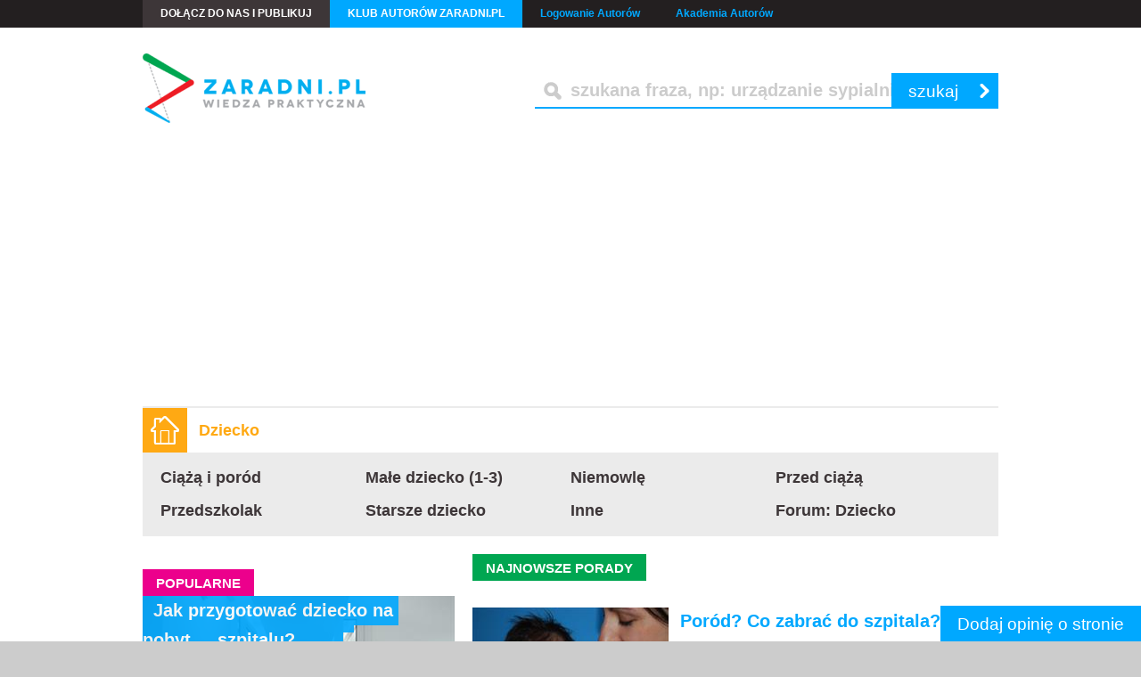

--- FILE ---
content_type: text/html; charset=utf-8
request_url: https://www.zaradni.pl/dziecko/0,0?page=10
body_size: 6456
content:

<!DOCTYPE html>
<html>
<head>
    <meta charset="utf-8" />
    <meta name="viewport" content="width=device-width, initial-scale=1.0"> 
	<meta name="google-site-verification" content="3n9xHH68sV_BadhfuAL3CJbCXvYswSeTWNA7J88IPew" />
        <title>Dziecko - str 10 - Porady Zaradni.pl</title>    
        <meta content="Dziecko - str 10 - Porady Zaradni.pl" property="og:title" />
    
    <meta name="author" content="Zaradni 2.0" />

    <meta content="https://www.zaradni.pl/dziecko/0,0?page=10" property="og:url" />
    <meta content="Dziecko - str 10 - Porady Zaradni.pl" property="og:title" />
    <meta content="Zaradni.pl" property="og:site_name" />

    <link rel="shortcut icon" type="image/x-icon" href="/Assets/cdn/themes/zaradni/favicon.ico" />
    <link rel="apple-touch-icon" href="/Assets/cdn/themes/zaradni/apple-touch-icon.png" />
    <meta name="google-site-verification" content="jDyM2pFvWo6IMigs0YP1za3PyBEvOVPWJ6a0OPVkE1s" />
    


    <meta name="description" content="Dobre porady w kategorii Dziecko - str 10. Doświadczeni Internauci oraz eksperci doradzą Ci jak rozwiązać problemy związane z dziećmi oraz okresem ciąży" />
    <meta itemprop="description" content="Dobre porady w kategorii Dziecko - str 10. Doświadczeni Internauci oraz eksperci doradzą Ci jak rozwiązać problemy związane z dziećmi oraz okresem ciąży" />
    <meta name="keywords" content="Dziecko, Małe dziecko (1-3), Niemowlę, Ciążą i por&#243;d, Przedszkolak, Przed ciążą, Inne, Starsze dziecko" />
        <link rel="next" href="/dziecko/0,0?page=11" />
            <link rel="prev" href="/dziecko/0,0?page=9" />

    
    

    <link rel="stylesheet" href="/bx2/init.css"/>
    
    <link rel="stylesheet" href="/bx2/zaradni2.css"/>
    
    

    <link href="http://fonts.googleapis.com/css?family=Signika:400,600&amp;subset=latin,latin-ext" rel="stylesheet" type="text/css" />
    <script type="text/javascript" src="/bx2/headjs.js"></script>
	<meta http-equiv="Content-Security-Policy" content="upgrade-insecure-requests">
</head>
<body id="ak" itemscope itemtype="http://schema.org/WebPage" class="index">    
    <div id="fb-root"></div>
    <header>
        <div class="bar">

            <div class="grid">
                <ul>
                    <li><a href="http://www.zaradni.pl/dolacz-do-nas-i-publikuj.html" title="Dołącz do nas i publikuj" class="gray">Dołącz do nas i publikuj</a></li>
                    <li><a title="Klub autorów Zaradni.pl" href="/klub-autorow-zaradni-pl.html" class="blue">Klub autorów Zaradni.pl</a></li>
                </ul>
                <ol>
                    <li><a href="/logowanie.html" title="Logowanie Autorów" class="simple">Logowanie Autorów</a></li>

		    <li><a title="Szkolenia" href="/akademia-autorow" class="simple">Akademia Autorów</a></li>
                    
                </ol>
            </div>
        </div>


        <div class="main grid">
                <span class="logo"><a href="/" rel="Home" title="Zaradni.pl" class="up parent"></a></span>

            <div class="form search">
                <form action="/wyniki-wyszukiwania.html" method="POST">
                    <fieldset>
                        <div class="field input required">
                            <div class="label">
                                <label for="q"></label>
                            </div>
                            <div class="control">
                                <input name="q" id="q" />
                            </div>
                        </div>
                        <div class="field submit">
                            <button type="submit">
                                <span>szukaj</span>
                                <em class="ico ico-m ico-m-go">&bull;</em>
                            </button>
                        </div>
                    </fieldset>
                </form>
            </div>
        </div>
    </header>
	<style>
	#adsy {background: #fff;}
	</style>
	<div id="adsy">
		<div class="grid">
			<div class="googleAd1">
				<ins class="adsbygoogle"
					 style="display:block"
					 data-ad-client="ca-pub-2018179296280151"
					 data-ad-slot="1393726700"
					 data-ad-format="auto"></ins>
				<script>
				(adsbygoogle = window.adsbygoogle || []).push({});
				</script>
			</div>
		</div>
	</div>
	




<div id="content">
    <div class="grid">
        <header class="promoted category category-2">

            <header class="promoted category category-2">
	<hgroup class="crumb">
		<a href="/" title="Strona Główna"><em class="ico ico16">&bull;</em></a><h1>
			Dziecko
		</h1>
	</hgroup>
</header>
                <nav class="nav-flat">
                    <ul>
                        <ul>
                            
<ul>
            <li><a href="/ciaza-i-porod/1,0" class="category 10" >Ciążą i por&#243;d</a></li>
            <li><a href="/male-dziecko-1-3/1,0" class="category 10" >Małe dziecko (1-3)</a></li>
            <li><a href="/niemowle/1,0" class="category 9" >Niemowlę</a></li>
            <li><a href="/przed-ciaza/1,0" class="category 11" >Przed ciążą</a></li>
            <li><a href="/przedszkolak/1,0" class="category 9" >Przedszkolak</a></li>
            <li><a href="/starsze-dziecko/1,0" class="category 1" >Starsze dziecko</a></li>
            <li><a href="/dziecko-inne/1,0" class="category 11" >Inne</a></li>

     <li><a href="http://www.zaradni.pl/dyskusje/dziecko" title="Dziecko"><strong>Forum: Dziecko</strong></a></li>
    </ul>





                        </ul>
                    </ul>
                </nav>
            
    
        </header>
        <div>
            






<div class="flat-left">
    <section class="flat-guides flat related-items">

    </section>
    <section class="popular flat">

            <h2><strong>Popularne</strong></h2>
            <section class="popular flat">

<div class="item">
    <a title="Jak przygotować dziecko na pobyt  szpitalu?" href="http://www.zaradni.pl/dziecko/jak-przygotowac-dziecko-na-pobyt-szpitalu/1,720" class="bookmark">
        <img width="350" height="210" title="Jak przygotować dziecko na pobyt  szpitalu?" src="http://www.zaradni.pl/zdjecie/3t53_b6bMFsXOHlAxmGGYQ/350/3t53_b6bMFsXOHlAxmGGYQ.jpg">

        <span class="noSplit">Jak przygotować dziecko na pobyt  szpitalu?
        </span></a>
</div>

<div class="item">
    <a title="Jak przygotować się do porodu rodzinnego?" href="http://www.zaradni.pl/dziecko/jak-przygotowac-sie-do-porodu-rodzinnego/1,4568" class="bookmark">
        <img width="350" height="210" title="Jak przygotować się do porodu rodzinnego?" src="http://www.zaradni.pl/zdjecie/v0rfwswb6xdquXFoIz0Ltg/350/v0rfwswb6xdquXFoIz0Ltg.jpg">

        <span class="noSplit">Jak przygotować się do porodu rodzinnego?
        </span></a>
</div>
            </section>
    </section>

    <section class="socials">
            
<div class="likes">
        <div class="fb"><a href="http://www.facebook.com/Zaradni" title="&bull; -"><em class="ico ico-">&bull;</em><span>-</span></a></div>
        
        <div class="go"><a href="https://plus.google.com/112814950524515577769/posts" title="&bull; -"><em class="ico ico-">&bull;</em><span>-</span></a></div>
</div>
    </section>
</div>
<div class="flat-right">
    
<section class="newest flat">
    
    <h2><strong>Najnowsze porady</strong></h2>

    <div class="user-howtos">

            <div class="user-howto">

                <div class="fl">
                        <a href="http://www.zaradni.pl/dziecko/porod-co-zabrac-do-szpitala/1,9661" title="Por&#243;d? Co zabrać do szpitala?" class="howto">
                            <img src="http://www.zaradni.pl/zdjecie/NCDIp4XoBEmudixwB2DH4g/220/NCDIp4XoBEmudixwB2DH4g.jpg" alt="Por&#243;d? Co zabrać do szpitala?" title="Por&#243;d? Co zabrać do szpitala?" width="220" height="130"/>
                        </a>

                </div>
                <div class="fr">
                    <a href="http://www.zaradni.pl/dziecko/porod-co-zabrac-do-szpitala/1,9661" title="Por&#243;d? Co zabrać do szpitala?" class="howto">
                        <span class="noSplit">Por&#243;d? Co zabrać do szpitala?</span>
                    </a>
                    <p>Kiedy kobieta będąca w ciąży zaczyna pakować swój szpitalny bagaż zastanawia się czy na pewno wszystko spakowała. Sprawdzamy kilkakrotnie czy wszystko mamy. Bagaż powinien być gotowy odpowiednio wcześniej,...</p>

                </div>
            </div>
            <div class="user-howto">

                <div class="fl">
                        <a href="http://www.zaradni.pl/dziecko/jak-dobrze-wybrac-miejsce-na-wczasy-z-dzieckiem/1,9569" title="Jak dobrze wybrać miejsce na wczasy z dzieckiem?" class="howto">
                            <img src="http://www.zaradni.pl/zdjecie/x2V4mttG3EyJKNQaZ6MJeQ/220/x2V4mttG3EyJKNQaZ6MJeQ.jpg" alt="Jak dobrze wybrać miejsce na wczasy z dzieckiem?" title="Jak dobrze wybrać miejsce na wczasy z dzieckiem?" width="220" height="130"/>
                        </a>

                </div>
                <div class="fr">
                    <a href="http://www.zaradni.pl/dziecko/jak-dobrze-wybrac-miejsce-na-wczasy-z-dzieckiem/1,9569" title="Jak dobrze wybrać miejsce na wczasy z dzieckiem?" class="howto">
                        <span class="noSplit">Jak dobrze wybrać miejsce na wczasy z dzieckiem?</span>
                    </a>
                    <p>Wczasy z dzieckiem mogą być wspaniałą przygodą, pod warunkiem, że będzie się wypoczywać w miejscu przyjaznym przede wszystkim małym członkom rodziny. Inaczej wakacyjny wypad okaże się przerażającą obie...</p>

                </div>
            </div>
            <div class="user-howto">

                <div class="fl">
                        <a href="http://www.zaradni.pl/dziecko/jak-uprac-bielizne-dla-dziecka-o-wrazliwej-skorze/1,9527" title="Jak uprać bieliznę dla dziecka o wrażliwej sk&#243;rze?" class="howto">
                            <img src="http://www.zaradni.pl/zdjecie/N_QB8SW2D0mGnpnYr2bmxg/220/N_QB8SW2D0mGnpnYr2bmxg.jpg" alt="Jak uprać bieliznę dla dziecka o wrażliwej sk&#243;rze?" title="Jak uprać bieliznę dla dziecka o wrażliwej sk&#243;rze?" width="220" height="130"/>
                        </a>

                </div>
                <div class="fr">
                    <a href="http://www.zaradni.pl/dziecko/jak-uprac-bielizne-dla-dziecka-o-wrazliwej-skorze/1,9527" title="Jak uprać bieliznę dla dziecka o wrażliwej sk&#243;rze?" class="howto">
                        <span class="noSplit">Jak uprać bieliznę dla dziecka o wrażliwej sk&#243;rze?</span>
                    </a>
                    <p>Upranie bielizny niemowlęcia lub dziecka, mających wrażliwą lub skłonną do alergii skórę, jest zadaniem wyjątkowo trudnym. Wprawdzie w sklepach wybór proszków i płynów jest niemały, ale czasem najlepsze...</p>

                </div>
            </div>
            <div class="user-howto">

                <div class="fl">
                        <a href="http://www.zaradni.pl/dziecko/jak-nauczyc-dziecko-postepowac-z-pieniedzmi/1,9466" title="Jak nauczyć dziecko postępować z pieniędzmi?" class="howto">
                            <img src="http://www.zaradni.pl/zdjecie/VS0WGq6f2kCJJD2UmXKBUw/220/VS0WGq6f2kCJJD2UmXKBUw.jpg" alt="Jak nauczyć dziecko postępować z pieniędzmi?" title="Jak nauczyć dziecko postępować z pieniędzmi?" width="220" height="130"/>
                        </a>

                </div>
                <div class="fr">
                    <a href="http://www.zaradni.pl/dziecko/jak-nauczyc-dziecko-postepowac-z-pieniedzmi/1,9466" title="Jak nauczyć dziecko postępować z pieniędzmi?" class="howto">
                        <span class="noSplit">Jak nauczyć dziecko postępować z pieniędzmi?</span>
                    </a>
                    <p>W większości przypadków dziecko nie wie, co to jest pieniądz. Nie zna też wartości pieniądza. Zanim pozna tajniki ekonomiczne minie trochę czasu. Od najmłodszych lat musisz tłumaczyć dziecku, że pieniądz...</p>

                </div>
            </div>
            <div class="user-howto">

                <div class="fl">
                        <a href="http://www.zaradni.pl/dziecko/sposob-na-skuteczna-ochrone-dziecka-przed-zatruciem-pokarmowym/1,9411" title="Spos&#243;b na skuteczną ochronę dziecka przed zatruciem pokarmowym" class="howto">
                            <img src="http://www.zaradni.pl/zdjecie/H326dzYIXUWLjlmdimXhYA/220/H326dzYIXUWLjlmdimXhYA.jpg" alt="Spos&#243;b na skuteczną ochronę dziecka przed zatruciem pokarmowym" title="Spos&#243;b na skuteczną ochronę dziecka przed zatruciem pokarmowym" width="220" height="130"/>
                        </a>

                </div>
                <div class="fr">
                    <a href="http://www.zaradni.pl/dziecko/sposob-na-skuteczna-ochrone-dziecka-przed-zatruciem-pokarmowym/1,9411" title="Spos&#243;b na skuteczną ochronę dziecka przed zatruciem pokarmowym" class="howto">
                        <span class="noSplit">Spos&#243;b na skuteczną ochronę dziecka przed zatruciem pokarmowym</span>
                    </a>
                    <p>To porada uniwersalna: przyda się nie tylko opiekunom dzieci w różnym wieku, ale i dorosłym – higieny i ostrożności nigdy za wiele, a drobnoustroje nie próżnują i tylko czekają na okazję, aby ulokować...</p>

                </div>
            </div>
            <div class="user-howto">

                <div class="fl">
                        <a href="http://www.zaradni.pl/dziecko/szybko-naucz-dziecko-korzystac-z-nocnika/1,9398" title="Szybko naucz dziecko korzystać z nocnika" class="howto">
                            <img src="http://www.zaradni.pl/zdjecie/YBOuGBs-Oki7l6Dpm2pQ2w/220/YBOuGBs-Oki7l6Dpm2pQ2w.jpg" alt="Szybko naucz dziecko korzystać z nocnika" title="Szybko naucz dziecko korzystać z nocnika" width="220" height="130"/>
                        </a>

                </div>
                <div class="fr">
                    <a href="http://www.zaradni.pl/dziecko/szybko-naucz-dziecko-korzystac-z-nocnika/1,9398" title="Szybko naucz dziecko korzystać z nocnika" class="howto">
                        <span class="noSplit">Szybko naucz dziecko korzystać z nocnika</span>
                    </a>
                    <p>W życiu każdego malucha przychodzi czas kiedy powinien on zacząć korzystać z nocnika. Tzw. trening czystości to duże wyzwanie zarówno dla dziecka, jak i dla jego rodziców. Warto wówczas być zawczasu...</p>

                </div>
            </div>

    </div>
</section>
<nav class="pag">
	<ul>
		<li><a href="/dziecko/0,0?page=9" title="poprzednie"><em class="ico ico-pag ico-pag-prev">poprzednie</em></a></li><li><a href="/dziecko/0,0?page=7" title="...">...</a></li><li><a href="/dziecko/0,0?page=8" title="8">8</a></li><li><a href="/dziecko/0,0?page=9" title="9">9</a></li><li><a href="#" title="10" class="current">10</a></li><li><a href="/dziecko/0,0?page=11" title="11">11</a></li><li><a href="/dziecko/0,0?page=12" title="12">12</a></li><li><a href="/dziecko/0,0?page=15" title="...">...</a></li><li><a href="/dziecko/0,0?page=11" title="następne"><em class="ico ico-pag ico-pag-next">następne</em></a></li>
	</ul>
</nav>

</div>

        </div>
    </div>
</div>





    
    <footer>
    <div id="copyrights">
        <div class="grid nav">
            <ul>
                <li>&copy; 2012 - 2026 <a href="/" rel="home" title="Zaradni.pl">Zaradni.pl</a></li>
				<li style="margin-left: 4px; padding-left: 4px; border-left: 1px solid #999"><a href="https://www.zdrowyportal.org" title="portal o zdrowiu"><strong>ZdrowyPortal.org</strong></a></li>
            </ul>
        </div>
    </div>
    <div id="bookmarks">
        <div class="grid">
            <div class="nav bookmarks first">                
                    <h2>O Serwisie</h2>                
                <div class="content">
                    <ul>
                        <li><a href="/o-serwisie.html" title="O Zaradni.pl">O Zaradni.pl</a></li>
                        <li><a href="/reklama.html" title="Reklama w portalu">Reklama w portalu</a></li>
                        <li><a href="/kontakt.html" title="Kontakt">Kontakt</a></li>
                    </ul>
                </div>
            </div>
            <div class="nav bookmarks first">                
                    <h2>Dla Autorów</h2>                
                <div class="content">
                    <ul>
                        <li><a href="/klub-autorow-zaradni-pl.html" title="Klub Autorów Zaradni.pl">Klub Autorów Zaradni.pl</a></li>
                        <li><a href="/logowanie.html" title="Logowanie">Logowanie</a></li>                        
                    </ul>
                </div>
            </div>
            <div class="nav bookmarks">                
                    <h2>Informacje</h2>                
                <div class="content">
                    <ul>                        
                        <li><a href="/regulamin.html" title="Regulamin">Regulamin</a></li>
                        <li><a href="/polityka-prywatnosci.html" title="Polityka prywatności">Polityka prywatności</a></li>                        
                        <li><a href="/mapa-serwisu.html" title="Mapa strony">Mapa strony</a></li>
                    </ul>
                </div>
            </div>            
        </div>
    </div>  

<script data-ad-client="ca-pub-2018179296280151" async src="https://pagead2.googlesyndication.com/pagead/js/adsbygoogle.js"></script>	  
<script async src="https://www.googletagmanager.com/gtag/js?id=G-NVJNT2EK66"></script>
<script>
  window.dataLayer = window.dataLayer || [];
  function gtag(){dataLayer.push(arguments);}
  gtag('js', new Date());

  gtag('config', 'G-NVJNT2EK66');
</script>
</footer>

    <div style="display: none" id="wait">
        <img src="/Assets/Css/images/ajax-loader-big.gif" alt="loader" />
    </div>
    <div id="box-dialog" class="box hidden">
        <div class="box-"></div><div class="box--"><div class="box-header"><a href="#" class="box-title" title="&bull;Potwierdź operację"><em class="ico ico-m ico-m-idea">&bull;</em><span>Potwierdź operację</span></a><a href="#" title="zamknij okno" class="box-close"><em class="ico ico-m ico-m-close">zamknij</em></a></div><div class="box-content"><p></p>
<a class='button box-close box-action' title='close' name='name'><span>Ok</span><em class='ico ico-m ico-m-hand'>&bull;</em></a></div></div>
    </div>
    
    <script type="text/javascript">
	head.js('/bx2/category.js','/bx2/socials.js','/bx2/zaradni2js.js','/bx2/membership.js', function() { $z = jQuery.noConflict(); $z(document).ready(function(){
Main.init();
Category.init();
Socials.init();
Membership.init();
}
);});
</script>
    <script type="text/javascript">
        (function () {
            window.___gcfg = { lang: 'pl' };
            var po = document.createElement('script'); po.type = 'text/javascript'; po.async = true;
            po.src = 'https://apis.google.com/js/plusone.js';
            var s = document.getElementsByTagName('script')[0]; s.parentNode.insertBefore(po, s);
        })();
    </script>
    <script type="text/javascript">

  var _gaq = _gaq || [];
  _gaq.push(['_setAccount', 'UA-10394743-1']);
  _gaq.push(['_trackPageview']);

  (function() {
    var ga = document.createElement('script'); ga.type = 'text/javascript'; ga.async = true;
    ga.src = ('https:' == document.location.protocol ? 'https://ssl' : 'http://www') + '.google-analytics.com/ga.js';
    var s = document.getElementsByTagName('script')[0]; s.parentNode.insertBefore(ga, s);
  })();

</script>

	<script type="text/javascript">

  var _gaq = _gaq || [];
  _gaq.push(['_setAccount', 'UA-10394743-1']);
  _gaq.push(['_trackPageview']);

  (function() {
    var ga = document.createElement('script'); ga.type = 'text/javascript'; ga.async = true;
    ga.src = ('https:' == document.location.protocol ? 'https://ssl' : 'http://www') + '.google-analytics.com/ga.js';
    var s = document.getElementsByTagName('script')[0]; s.parentNode.insertBefore(ga, s);
  })();

</script>

	
    
    

    
    <script>
        (function (d, s, id) {
            var js, fjs = d.getElementsByTagName(s)[0];
            if (d.getElementById(id)) return;
            js = d.createElement(s); js.id = id;
            js.src = "//connect.facebook.net/pl_PL/all.js#xfbml=1&appId=385347401540213";
            fjs.parentNode.insertBefore(js, fjs);
        }(document, 'script', 'facebook-jssdk'));
    </script>    
</body>
</html>


--- FILE ---
content_type: text/html; charset=utf-8
request_url: https://www.google.com/recaptcha/api2/aframe
body_size: 269
content:
<!DOCTYPE HTML><html><head><meta http-equiv="content-type" content="text/html; charset=UTF-8"></head><body><script nonce="CMACrQgPbDcZvgwIqGgK4Q">/** Anti-fraud and anti-abuse applications only. See google.com/recaptcha */ try{var clients={'sodar':'https://pagead2.googlesyndication.com/pagead/sodar?'};window.addEventListener("message",function(a){try{if(a.source===window.parent){var b=JSON.parse(a.data);var c=clients[b['id']];if(c){var d=document.createElement('img');d.src=c+b['params']+'&rc='+(localStorage.getItem("rc::a")?sessionStorage.getItem("rc::b"):"");window.document.body.appendChild(d);sessionStorage.setItem("rc::e",parseInt(sessionStorage.getItem("rc::e")||0)+1);localStorage.setItem("rc::h",'1769121380695');}}}catch(b){}});window.parent.postMessage("_grecaptcha_ready", "*");}catch(b){}</script></body></html>

--- FILE ---
content_type: text/javascript
request_url: https://www.zaradni.pl/bx2/category.js
body_size: 334
content:

﻿var Category={init:function(){jQuery(document).on('click','nav.pag a[href$=prev], nav.pag a[href$=next]',null,function(){var that=this;var nav=jQuery(this).closest('nav');var currentPage=parseInt(nav.data('page'));var page=0;if(jQuery(this).attr('href')==='#prev')
page=currentPage-1;else
page=currentPage+1;var category=nav.data('category');jQuery.ajax({url:'/kategoria/forum',data:{page:page,linkName:category},success:function(result){jQuery(that).closest('.tab').find('div.slider').html(result);}});return false;});}};



--- FILE ---
content_type: text/javascript
request_url: https://www.zaradni.pl/bx2/zaradni2js.js
body_size: 142119
content:


(function (window, undefined) {
    var
    rootjQuery, readyList, document = window.document, location = window.location, navigator = window.navigator, _jQuery = window.jQuery, _$ = window.$, core_push = Array.prototype.push, core_slice = Array.prototype.slice, core_indexOf = Array.prototype.indexOf, core_toString = Object.prototype.toString, core_hasOwn = Object.prototype.hasOwnProperty, core_trim = String.prototype.trim, jQuery = function (selector, context) { return new jQuery.fn.init(selector, context, rootjQuery); }, core_pnum = /[\-+]?(?:\d*\.|)\d+(?:[eE][\-+]?\d+|)/.source, core_rnotwhite = /\S/, core_rspace = /\s+/, rtrim = /^[\s\uFEFF\xA0]+|[\s\uFEFF\xA0]+$/g, rquickExpr = /^(?:[^#<]*(<[\w\W]+>)[^>]*$|#([\w\-]*)$)/, rsingleTag = /^<(\w+)\s*\/?>(?:<\/\1>|)$/, rvalidchars = /^[\],:{}\s]*$/, rvalidbraces = /(?:^|:|,)(?:\s*\[)+/g, rvalidescape = /\\(?:["\\\/bfnrt]|u[\da-fA-F]{4})/g, rvalidtokens = /"[^"\\\r\n]*"|true|false|null|-?(?:\d\d*\.|)\d+(?:[eE][\-+]?\d+|)/g, rmsPrefix = /^-ms-/, rdashAlpha = /-([\da-z])/gi, fcamelCase = function (all, letter) { return (letter + "").toUpperCase(); }, DOMContentLoaded = function () { if (document.addEventListener) { document.removeEventListener("DOMContentLoaded", DOMContentLoaded, false); jQuery.ready(); } else if (document.readyState === "complete") { document.detachEvent("onreadystatechange", DOMContentLoaded); jQuery.ready(); } }, class2type = {}; jQuery.fn = jQuery.prototype = {
        constructor: jQuery, init: function (selector, context, rootjQuery) {
            var match, elem, ret, doc; if (!selector) { return this; }
            if (selector.nodeType) { this.context = this[0] = selector; this.length = 1; return this; }
            if (typeof selector === "string") {
                if (selector.charAt(0) === "<" && selector.charAt(selector.length - 1) === ">" && selector.length >= 3) { match = [null, selector, null]; } else { match = rquickExpr.exec(selector); }
                if (match && (match[1] || !context)) {
                    if (match[1]) {
                        context = context instanceof jQuery ? context[0] : context; doc = (context && context.nodeType ? context.ownerDocument || context : document); selector = jQuery.parseHTML(match[1], doc, true); if (rsingleTag.test(match[1]) && jQuery.isPlainObject(context)) { this.attr.call(selector, context, true); }
                        return jQuery.merge(this, selector);
                    } else {
                        elem = document.getElementById(match[2]); if (elem && elem.parentNode) {
                            if (elem.id !== match[2]) { return rootjQuery.find(selector); }
                            this.length = 1; this[0] = elem;
                        }
                        this.context = document; this.selector = selector; return this;
                    }
                } else if (!context || context.jquery) { return (context || rootjQuery).find(selector); } else { return this.constructor(context).find(selector); }
            } else if (jQuery.isFunction(selector)) { return rootjQuery.ready(selector); }
            if (selector.selector !== undefined) { this.selector = selector.selector; this.context = selector.context; }
            return jQuery.makeArray(selector, this);
        }, selector: "", jquery: "1.8.3", length: 0, size: function () { return this.length; }, toArray: function () { return core_slice.call(this); }, get: function (num) { return num == null ? this.toArray() : (num < 0 ? this[this.length + num] : this[num]); }, pushStack: function (elems, name, selector) {
            var ret = jQuery.merge(this.constructor(), elems); ret.prevObject = this; ret.context = this.context; if (name === "find") { ret.selector = this.selector + (this.selector ? " " : "") + selector; } else if (name) { ret.selector = this.selector + "." + name + "(" + selector + ")"; }
            return ret;
        }, each: function (callback, args) { return jQuery.each(this, callback, args); }, ready: function (fn) { jQuery.ready.promise().done(fn); return this; }, eq: function (i) { i = +i; return i === -1 ? this.slice(i) : this.slice(i, i + 1); }, first: function () { return this.eq(0); }, last: function () { return this.eq(-1); }, slice: function () { return this.pushStack(core_slice.apply(this, arguments), "slice", core_slice.call(arguments).join(",")); }, map: function (callback) { return this.pushStack(jQuery.map(this, function (elem, i) { return callback.call(elem, i, elem); })); }, end: function () { return this.prevObject || this.constructor(null); }, push: core_push, sort: [].sort, splice: [].splice
    }; jQuery.fn.init.prototype = jQuery.fn; jQuery.extend = jQuery.fn.extend = function () {
        var options, name, src, copy, copyIsArray, clone, target = arguments[0] || {}, i = 1, length = arguments.length, deep = false; if (typeof target === "boolean") { deep = target; target = arguments[1] || {}; i = 2; }
        if (typeof target !== "object" && !jQuery.isFunction(target)) { target = {}; }
        if (length === i) { target = this; --i; }
        for (; i < length; i++) {
            if ((options = arguments[i]) != null) {
                for (name in options) {
                    src = target[name]; copy = options[name]; if (target === copy) { continue; }
                    if (deep && copy && (jQuery.isPlainObject(copy) || (copyIsArray = jQuery.isArray(copy)))) {
                        if (copyIsArray) { copyIsArray = false; clone = src && jQuery.isArray(src) ? src : []; } else { clone = src && jQuery.isPlainObject(src) ? src : {}; }
                        target[name] = jQuery.extend(deep, clone, copy);
                    } else if (copy !== undefined) { target[name] = copy; }
                }
            }
        }
        return target;
    }; jQuery.extend({
        noConflict: function (deep) {
            if (window.$ === jQuery) { window.$ = _$; }
            if (deep && window.jQuery === jQuery) { window.jQuery = _jQuery; }
            return jQuery;
        }, isReady: false, readyWait: 1, holdReady: function (hold) { if (hold) { jQuery.readyWait++; } else { jQuery.ready(true); } }, ready: function (wait) {
            if (wait === true ? --jQuery.readyWait : jQuery.isReady) { return; }
            if (!document.body) { return setTimeout(jQuery.ready, 1); }
            jQuery.isReady = true; if (wait !== true && --jQuery.readyWait > 0) { return; }
            readyList.resolveWith(document, [jQuery]); if (jQuery.fn.trigger) { jQuery(document).trigger("ready").off("ready"); }
        }, isFunction: function (obj) { return jQuery.type(obj) === "function"; }, isArray: Array.isArray || function (obj) { return jQuery.type(obj) === "array"; }, isWindow: function (obj) { return obj != null && obj == obj.window; }, isNumeric: function (obj) { return !isNaN(parseFloat(obj)) && isFinite(obj); }, type: function (obj) { return obj == null ? String(obj) : class2type[core_toString.call(obj)] || "object"; }, isPlainObject: function (obj) {
            if (!obj || jQuery.type(obj) !== "object" || obj.nodeType || jQuery.isWindow(obj)) { return false; }
            try { if (obj.constructor && !core_hasOwn.call(obj, "constructor") && !core_hasOwn.call(obj.constructor.prototype, "isPrototypeOf")) { return false; } } catch (e) { return false; }
            var key; for (key in obj) { }
            return key === undefined || core_hasOwn.call(obj, key);
        }, isEmptyObject: function (obj) {
            var name; for (name in obj) { return false; }
            return true;
        }, error: function (msg) { throw new Error(msg); }, parseHTML: function (data, context, scripts) {
            var parsed; if (!data || typeof data !== "string") { return null; }
            if (typeof context === "boolean") { scripts = context; context = 0; }
            context = context || document; if ((parsed = rsingleTag.exec(data))) { return [context.createElement(parsed[1])]; }
            parsed = jQuery.buildFragment([data], context, scripts ? null : []); return jQuery.merge([], (parsed.cacheable ? jQuery.clone(parsed.fragment) : parsed.fragment).childNodes);
        }, parseJSON: function (data) {
            if (!data || typeof data !== "string") { return null; }
            data = jQuery.trim(data); if (window.JSON && window.JSON.parse) { return window.JSON.parse(data); }
            if (rvalidchars.test(data.replace(rvalidescape, "@").replace(rvalidtokens, "]").replace(rvalidbraces, ""))) { return (new Function("return " + data))(); }
            jQuery.error("Invalid JSON: " + data);
        }, parseXML: function (data) {
            var xml, tmp; if (!data || typeof data !== "string") { return null; }
            try { if (window.DOMParser) { tmp = new DOMParser(); xml = tmp.parseFromString(data, "text/xml"); } else { xml = new ActiveXObject("Microsoft.XMLDOM"); xml.async = "false"; xml.loadXML(data); } } catch (e) { xml = undefined; }
            if (!xml || !xml.documentElement || xml.getElementsByTagName("parsererror").length) { jQuery.error("Invalid XML: " + data); }
            return xml;
        }, noop: function () { }, globalEval: function (data) { if (data && core_rnotwhite.test(data)) { (window.execScript || function (data) { window["eval"].call(window, data); })(data); } }, camelCase: function (string) { return string.replace(rmsPrefix, "ms-").replace(rdashAlpha, fcamelCase); }, nodeName: function (elem, name) { return elem.nodeName && elem.nodeName.toLowerCase() === name.toLowerCase(); }, each: function (obj, callback, args) {
            var name, i = 0, length = obj.length, isObj = length === undefined || jQuery.isFunction(obj); if (args) { if (isObj) { for (name in obj) { if (callback.apply(obj[name], args) === false) { break; } } } else { for (; i < length;) { if (callback.apply(obj[i++], args) === false) { break; } } } } else { if (isObj) { for (name in obj) { if (callback.call(obj[name], name, obj[name]) === false) { break; } } } else { for (; i < length;) { if (callback.call(obj[i], i, obj[i++]) === false) { break; } } } }
            return obj;
        }, trim: core_trim && !core_trim.call("\uFEFF\xA0") ? function (text) { return text == null ? "" : core_trim.call(text); } : function (text) { return text == null ? "" : (text + "").replace(rtrim, ""); }, makeArray: function (arr, results) {
            var type, ret = results || []; if (arr != null) { type = jQuery.type(arr); if (arr.length == null || type === "string" || type === "function" || type === "regexp" || jQuery.isWindow(arr)) { core_push.call(ret, arr); } else { jQuery.merge(ret, arr); } }
            return ret;
        }, inArray: function (elem, arr, i) {
            var len; if (arr) {
                if (core_indexOf) { return core_indexOf.call(arr, elem, i); }
                len = arr.length; i = i ? i < 0 ? Math.max(0, len + i) : i : 0; for (; i < len; i++) { if (i in arr && arr[i] === elem) { return i; } }
            }
            return -1;
        }, merge: function (first, second) {
            var l = second.length, i = first.length, j = 0; if (typeof l === "number") { for (; j < l; j++) { first[i++] = second[j]; } } else { while (second[j] !== undefined) { first[i++] = second[j++]; } }
            first.length = i; return first;
        }, grep: function (elems, callback, inv) {
            var retVal, ret = [], i = 0, length = elems.length; inv = !!inv; for (; i < length; i++) { retVal = !!callback(elems[i], i); if (inv !== retVal) { ret.push(elems[i]); } }
            return ret;
        }, map: function (elems, callback, arg) {
            var value, key, ret = [], i = 0, length = elems.length, isArray = elems instanceof jQuery || length !== undefined && typeof length === "number" && ((length > 0 && elems[0] && elems[length - 1]) || length === 0 || jQuery.isArray(elems)); if (isArray) { for (; i < length; i++) { value = callback(elems[i], i, arg); if (value != null) { ret[ret.length] = value; } } } else { for (key in elems) { value = callback(elems[key], key, arg); if (value != null) { ret[ret.length] = value; } } }
            return ret.concat.apply([], ret);
        }, guid: 1, proxy: function (fn, context) {
            var tmp, args, proxy; if (typeof context === "string") { tmp = fn[context]; context = fn; fn = tmp; }
            if (!jQuery.isFunction(fn)) { return undefined; }
            args = core_slice.call(arguments, 2); proxy = function () { return fn.apply(context, args.concat(core_slice.call(arguments))); }; proxy.guid = fn.guid = fn.guid || jQuery.guid++; return proxy;
        }, access: function (elems, fn, key, value, chainable, emptyGet, pass) {
            var exec, bulk = key == null, i = 0, length = elems.length; if (key && typeof key === "object") {
                for (i in key) { jQuery.access(elems, fn, i, key[i], 1, emptyGet, value); }
                chainable = 1;
            } else if (value !== undefined) {
                exec = pass === undefined && jQuery.isFunction(value); if (bulk) { if (exec) { exec = fn; fn = function (elem, key, value) { return exec.call(jQuery(elem), value); }; } else { fn.call(elems, value); fn = null; } }
                if (fn) { for (; i < length; i++) { fn(elems[i], key, exec ? value.call(elems[i], i, fn(elems[i], key)) : value, pass); } }
                chainable = 1;
            }
            return chainable ? elems : bulk ? fn.call(elems) : length ? fn(elems[0], key) : emptyGet;
        }, now: function () { return (new Date()).getTime(); }
    }); jQuery.ready.promise = function (obj) {
        if (!readyList) {
            readyList = jQuery.Deferred(); if (document.readyState === "complete") { setTimeout(jQuery.ready, 1); } else if (document.addEventListener) { document.addEventListener("DOMContentLoaded", DOMContentLoaded, false); window.addEventListener("load", jQuery.ready, false); } else {
                document.attachEvent("onreadystatechange", DOMContentLoaded); window.attachEvent("onload", jQuery.ready); var top = false; try { top = window.frameElement == null && document.documentElement; } catch (e) { }
                if (top && top.doScroll) {
                    (function doScrollCheck() {
                        if (!jQuery.isReady) {
                            try { top.doScroll("left"); } catch (e) { return setTimeout(doScrollCheck, 50); }
                            jQuery.ready();
                        }
                    })();
                }
            }
        }
        return readyList.promise(obj);
    }; jQuery.each("Boolean Number String Function Array Date RegExp Object".split(" "), function (i, name) { class2type["[object " + name + "]"] = name.toLowerCase(); }); rootjQuery = jQuery(document); var optionsCache = {}; function createOptions(options) { var object = optionsCache[options] = {}; jQuery.each(options.split(core_rspace), function (_, flag) { object[flag] = true; }); return object; }
    jQuery.Callbacks = function (options) {
        options = typeof options === "string" ? (optionsCache[options] || createOptions(options)) : jQuery.extend({}, options); var
        memory, fired, firing, firingStart, firingLength, firingIndex, list = [], stack = !options.once && [], fire = function (data) {
            memory = options.memory && data; fired = true; firingIndex = firingStart || 0; firingStart = 0; firingLength = list.length; firing = true; for (; list && firingIndex < firingLength; firingIndex++) { if (list[firingIndex].apply(data[0], data[1]) === false && options.stopOnFalse) { memory = false; break; } }
            firing = false; if (list) { if (stack) { if (stack.length) { fire(stack.shift()); } } else if (memory) { list = []; } else { self.disable(); } }
        }, self = {
            add: function () {
                if (list) { var start = list.length; (function add(args) { jQuery.each(args, function (_, arg) { var type = jQuery.type(arg); if (type === "function") { if (!options.unique || !self.has(arg)) { list.push(arg); } } else if (arg && arg.length && type !== "string") { add(arg); } }); })(arguments); if (firing) { firingLength = list.length; } else if (memory) { firingStart = start; fire(memory); } }
                return this;
            }, remove: function () {
                if (list) {
                    jQuery.each(arguments, function (_, arg) {
                        var index; while ((index = jQuery.inArray(arg, list, index)) > -1) {
                            list.splice(index, 1); if (firing) {
                                if (index <= firingLength) { firingLength--; }
                                if (index <= firingIndex) { firingIndex--; }
                            }
                        }
                    });
                }
                return this;
            }, has: function (fn) { return jQuery.inArray(fn, list) > -1; }, empty: function () { list = []; return this; }, disable: function () { list = stack = memory = undefined; return this; }, disabled: function () { return !list; }, lock: function () {
                stack = undefined; if (!memory) { self.disable(); }
                return this;
            }, locked: function () { return !stack; }, fireWith: function (context, args) {
                args = args || []; args = [context, args.slice ? args.slice() : args]; if (list && (!fired || stack)) { if (firing) { stack.push(args); } else { fire(args); } }
                return this;
            }, fire: function () { self.fireWith(this, arguments); return this; }, fired: function () { return !!fired; }
        }; return self;
    }; jQuery.extend({
        Deferred: function (func) {
            var tuples = [["resolve", "done", jQuery.Callbacks("once memory"), "resolved"], ["reject", "fail", jQuery.Callbacks("once memory"), "rejected"], ["notify", "progress", jQuery.Callbacks("memory")]], state = "pending", promise = { state: function () { return state; }, always: function () { deferred.done(arguments).fail(arguments); return this; }, then: function () { var fns = arguments; return jQuery.Deferred(function (newDefer) { jQuery.each(tuples, function (i, tuple) { var action = tuple[0], fn = fns[i]; deferred[tuple[1]](jQuery.isFunction(fn) ? function () { var returned = fn.apply(this, arguments); if (returned && jQuery.isFunction(returned.promise)) { returned.promise().done(newDefer.resolve).fail(newDefer.reject).progress(newDefer.notify); } else { newDefer[action + "With"](this === deferred ? newDefer : this, [returned]); } } : newDefer[action]); }); fns = null; }).promise(); }, promise: function (obj) { return obj != null ? jQuery.extend(obj, promise) : promise; } }, deferred = {}; promise.pipe = promise.then; jQuery.each(tuples, function (i, tuple) {
                var list = tuple[2], stateString = tuple[3]; promise[tuple[1]] = list.add; if (stateString) { list.add(function () { state = stateString; }, tuples[i ^ 1][2].disable, tuples[2][2].lock); }
                deferred[tuple[0]] = list.fire; deferred[tuple[0] + "With"] = list.fireWith;
            }); promise.promise(deferred); if (func) { func.call(deferred, deferred); }
            return deferred;
        }, when: function (subordinate) {
            var i = 0, resolveValues = core_slice.call(arguments), length = resolveValues.length, remaining = length !== 1 || (subordinate && jQuery.isFunction(subordinate.promise)) ? length : 0, deferred = remaining === 1 ? subordinate : jQuery.Deferred(), updateFunc = function (i, contexts, values) { return function (value) { contexts[i] = this; values[i] = arguments.length > 1 ? core_slice.call(arguments) : value; if (values === progressValues) { deferred.notifyWith(contexts, values); } else if (!(--remaining)) { deferred.resolveWith(contexts, values); } }; }, progressValues, progressContexts, resolveContexts; if (length > 1) { progressValues = new Array(length); progressContexts = new Array(length); resolveContexts = new Array(length); for (; i < length; i++) { if (resolveValues[i] && jQuery.isFunction(resolveValues[i].promise)) { resolveValues[i].promise().done(updateFunc(i, resolveContexts, resolveValues)).fail(deferred.reject).progress(updateFunc(i, progressContexts, progressValues)); } else { --remaining; } } }
            if (!remaining) { deferred.resolveWith(resolveContexts, resolveValues); }
            return deferred.promise();
        }
    }); jQuery.support = (function () {
        var support, all, a, select, opt, input, fragment, eventName, i, isSupported, clickFn, div = document.createElement("div"); div.setAttribute("className", "t"); div.innerHTML = "  <link/><table></table><a href='/a'>a</a><input type='checkbox'/>"; all = div.getElementsByTagName("*"); a = div.getElementsByTagName("a")[0]; if (!all || !a || !all.length) { return {}; }
        select = document.createElement("select"); opt = select.appendChild(document.createElement("option")); input = div.getElementsByTagName("input")[0]; a.style.cssText = "top:1px;float:left;opacity:.5"; support = { leadingWhitespace: (div.firstChild.nodeType === 3), tbody: !div.getElementsByTagName("tbody").length, htmlSerialize: !!div.getElementsByTagName("link").length, style: /top/.test(a.getAttribute("style")), hrefNormalized: (a.getAttribute("href") === "/a"), opacity: /^0.5/.test(a.style.opacity), cssFloat: !!a.style.cssFloat, checkOn: (input.value === "on"), optSelected: opt.selected, getSetAttribute: div.className !== "t", enctype: !!document.createElement("form").enctype, html5Clone: document.createElement("nav").cloneNode(true).outerHTML !== "<:nav></:nav>", boxModel: (document.compatMode === "CSS1Compat"), submitBubbles: true, changeBubbles: true, focusinBubbles: false, deleteExpando: true, noCloneEvent: true, inlineBlockNeedsLayout: false, shrinkWrapBlocks: false, reliableMarginRight: true, boxSizingReliable: true, pixelPosition: false }; input.checked = true; support.noCloneChecked = input.cloneNode(true).checked; select.disabled = true; support.optDisabled = !opt.disabled; try { delete div.test; } catch (e) { support.deleteExpando = false; }
        if (!div.addEventListener && div.attachEvent && div.fireEvent) { div.attachEvent("onclick", clickFn = function () { support.noCloneEvent = false; }); div.cloneNode(true).fireEvent("onclick"); div.detachEvent("onclick", clickFn); }
        input = document.createElement("input"); input.value = "t"; input.setAttribute("type", "radio"); support.radioValue = input.value === "t"; input.setAttribute("checked", "checked"); input.setAttribute("name", "t"); div.appendChild(input); fragment = document.createDocumentFragment(); fragment.appendChild(div.lastChild); support.checkClone = fragment.cloneNode(true).cloneNode(true).lastChild.checked; support.appendChecked = input.checked; fragment.removeChild(input); fragment.appendChild(div); if (div.attachEvent) {
            for (i in { submit: true, change: true, focusin: true }) {
                eventName = "on" + i; isSupported = (eventName in div); if (!isSupported) { div.setAttribute(eventName, "return;"); isSupported = (typeof div[eventName] === "function"); }
                support[i + "Bubbles"] = isSupported;
            }
        }
        jQuery(function () {
            var container, div, tds, marginDiv, divReset = "padding:0;margin:0;border:0;display:block;overflow:hidden;", body = document.getElementsByTagName("body")[0]; if (!body) { return; }
            container = document.createElement("div"); container.style.cssText = "visibility:hidden;border:0;width:0;height:0;position:static;top:0;margin-top:1px"; body.insertBefore(container, body.firstChild); div = document.createElement("div"); container.appendChild(div); div.innerHTML = "<table><tr><td></td><td>t</td></tr></table>"; tds = div.getElementsByTagName("td"); tds[0].style.cssText = "padding:0;margin:0;border:0;display:none"; isSupported = (tds[0].offsetHeight === 0); tds[0].style.display = ""; tds[1].style.display = "none"; support.reliableHiddenOffsets = isSupported && (tds[0].offsetHeight === 0); div.innerHTML = ""; div.style.cssText = "box-sizing:border-box;-moz-box-sizing:border-box;-webkit-box-sizing:border-box;padding:1px;border:1px;display:block;width:4px;margin-top:1%;position:absolute;top:1%;"; support.boxSizing = (div.offsetWidth === 4); support.doesNotIncludeMarginInBodyOffset = (body.offsetTop !== 1); if (window.getComputedStyle) { support.pixelPosition = (window.getComputedStyle(div, null) || {}).top !== "1%"; support.boxSizingReliable = (window.getComputedStyle(div, null) || { width: "4px" }).width === "4px"; marginDiv = document.createElement("div"); marginDiv.style.cssText = div.style.cssText = divReset; marginDiv.style.marginRight = marginDiv.style.width = "0"; div.style.width = "1px"; div.appendChild(marginDiv); support.reliableMarginRight = !parseFloat((window.getComputedStyle(marginDiv, null) || {}).marginRight); }
            if (typeof div.style.zoom !== "undefined") { div.innerHTML = ""; div.style.cssText = divReset + "width:1px;padding:1px;display:inline;zoom:1"; support.inlineBlockNeedsLayout = (div.offsetWidth === 3); div.style.display = "block"; div.style.overflow = "visible"; div.innerHTML = "<div></div>"; div.firstChild.style.width = "5px"; support.shrinkWrapBlocks = (div.offsetWidth !== 3); container.style.zoom = 1; }
            body.removeChild(container); container = div = tds = marginDiv = null;
        }); fragment.removeChild(div); all = a = select = opt = input = fragment = div = null; return support;
    })(); var rbrace = /(?:\{[\s\S]*\}|\[[\s\S]*\])$/, rmultiDash = /([A-Z])/g; jQuery.extend({
        cache: {}, deletedIds: [], uuid: 0, expando: "jQuery" + (jQuery.fn.jquery + Math.random()).replace(/\D/g, ""), noData: { "embed": true, "object": "clsid:D27CDB6E-AE6D-11cf-96B8-444553540000", "applet": true }, hasData: function (elem) { elem = elem.nodeType ? jQuery.cache[elem[jQuery.expando]] : elem[jQuery.expando]; return !!elem && !isEmptyDataObject(elem); }, data: function (elem, name, data, pvt) {
            if (!jQuery.acceptData(elem)) { return; }
            var thisCache, ret, internalKey = jQuery.expando, getByName = typeof name === "string", isNode = elem.nodeType, cache = isNode ? jQuery.cache : elem, id = isNode ? elem[internalKey] : elem[internalKey] && internalKey; if ((!id || !cache[id] || (!pvt && !cache[id].data)) && getByName && data === undefined) { return; }
            if (!id) { if (isNode) { elem[internalKey] = id = jQuery.deletedIds.pop() || jQuery.guid++; } else { id = internalKey; } }
            if (!cache[id]) { cache[id] = {}; if (!isNode) { cache[id].toJSON = jQuery.noop; } }
            if (typeof name === "object" || typeof name === "function") { if (pvt) { cache[id] = jQuery.extend(cache[id], name); } else { cache[id].data = jQuery.extend(cache[id].data, name); } }
            thisCache = cache[id]; if (!pvt) {
                if (!thisCache.data) { thisCache.data = {}; }
                thisCache = thisCache.data;
            }
            if (data !== undefined) { thisCache[jQuery.camelCase(name)] = data; }
            if (getByName) { ret = thisCache[name]; if (ret == null) { ret = thisCache[jQuery.camelCase(name)]; } } else { ret = thisCache; }
            return ret;
        }, removeData: function (elem, name, pvt) {
            if (!jQuery.acceptData(elem)) { return; }
            var thisCache, i, l, isNode = elem.nodeType, cache = isNode ? jQuery.cache : elem, id = isNode ? elem[jQuery.expando] : jQuery.expando; if (!cache[id]) { return; }
            if (name) {
                thisCache = pvt ? cache[id] : cache[id].data; if (thisCache) {
                    if (!jQuery.isArray(name)) { if (name in thisCache) { name = [name]; } else { name = jQuery.camelCase(name); if (name in thisCache) { name = [name]; } else { name = name.split(" "); } } }
                    for (i = 0, l = name.length; i < l; i++) { delete thisCache[name[i]]; }
                    if (!(pvt ? isEmptyDataObject : jQuery.isEmptyObject)(thisCache)) { return; }
                }
            }
            if (!pvt) { delete cache[id].data; if (!isEmptyDataObject(cache[id])) { return; } }
            if (isNode) { jQuery.cleanData([elem], true); } else if (jQuery.support.deleteExpando || cache != cache.window) { delete cache[id]; } else { cache[id] = null; }
        }, _data: function (elem, name, data) { return jQuery.data(elem, name, data, true); }, acceptData: function (elem) { var noData = elem.nodeName && jQuery.noData[elem.nodeName.toLowerCase()]; return !noData || noData !== true && elem.getAttribute("classid") === noData; }
    }); jQuery.fn.extend({
        data: function (key, value) {
            var parts, part, attr, name, l, elem = this[0], i = 0, data = null; if (key === undefined) {
                if (this.length) {
                    data = jQuery.data(elem); if (elem.nodeType === 1 && !jQuery._data(elem, "parsedAttrs")) {
                        attr = elem.attributes; for (l = attr.length; i < l; i++) { name = attr[i].name; if (!name.indexOf("data-")) { name = jQuery.camelCase(name.substring(5)); dataAttr(elem, name, data[name]); } }
                        jQuery._data(elem, "parsedAttrs", true);
                    }
                }
                return data;
            }
            if (typeof key === "object") { return this.each(function () { jQuery.data(this, key); }); }
            parts = key.split(".", 2); parts[1] = parts[1] ? "." + parts[1] : ""; part = parts[1] + "!"; return jQuery.access(this, function (value) {
                if (value === undefined) {
                    data = this.triggerHandler("getData" + part, [parts[0]]); if (data === undefined && elem) { data = jQuery.data(elem, key); data = dataAttr(elem, key, data); }
                    return data === undefined && parts[1] ? this.data(parts[0]) : data;
                }
                parts[1] = value; this.each(function () { var self = jQuery(this); self.triggerHandler("setData" + part, parts); jQuery.data(this, key, value); self.triggerHandler("changeData" + part, parts); });
            }, null, value, arguments.length > 1, null, false);
        }, removeData: function (key) { return this.each(function () { jQuery.removeData(this, key); }); }
    }); function dataAttr(elem, key, data) {
        if (data === undefined && elem.nodeType === 1) {
            var name = "data-" + key.replace(rmultiDash, "-$1").toLowerCase(); data = elem.getAttribute(name); if (typeof data === "string") {
                try { data = data === "true" ? true : data === "false" ? false : data === "null" ? null : +data + "" === data ? +data : rbrace.test(data) ? jQuery.parseJSON(data) : data; } catch (e) { }
                jQuery.data(elem, key, data);
            } else { data = undefined; }
        }
        return data;
    }
    function isEmptyDataObject(obj) {
        var name; for (name in obj) {
            if (name === "data" && jQuery.isEmptyObject(obj[name])) { continue; }
            if (name !== "toJSON") { return false; }
        }
        return true;
    }
    jQuery.extend({
        queue: function (elem, type, data) {
            var queue; if (elem) {
                type = (type || "fx") + "queue"; queue = jQuery._data(elem, type); if (data) { if (!queue || jQuery.isArray(data)) { queue = jQuery._data(elem, type, jQuery.makeArray(data)); } else { queue.push(data); } }
                return queue || [];
            }
        }, dequeue: function (elem, type) {
            type = type || "fx"; var queue = jQuery.queue(elem, type), startLength = queue.length, fn = queue.shift(), hooks = jQuery._queueHooks(elem, type), next = function () { jQuery.dequeue(elem, type); }; if (fn === "inprogress") { fn = queue.shift(); startLength--; }
            if (fn) {
                if (type === "fx") { queue.unshift("inprogress"); }
                delete hooks.stop; fn.call(elem, next, hooks);
            }
            if (!startLength && hooks) { hooks.empty.fire(); }
        }, _queueHooks: function (elem, type) { var key = type + "queueHooks"; return jQuery._data(elem, key) || jQuery._data(elem, key, { empty: jQuery.Callbacks("once memory").add(function () { jQuery.removeData(elem, type + "queue", true); jQuery.removeData(elem, key, true); }) }); }
    }); jQuery.fn.extend({
        queue: function (type, data) {
            var setter = 2; if (typeof type !== "string") { data = type; type = "fx"; setter--; }
            if (arguments.length < setter) { return jQuery.queue(this[0], type); }
            return data === undefined ? this : this.each(function () { var queue = jQuery.queue(this, type, data); jQuery._queueHooks(this, type); if (type === "fx" && queue[0] !== "inprogress") { jQuery.dequeue(this, type); } });
        }, dequeue: function (type) { return this.each(function () { jQuery.dequeue(this, type); }); }, delay: function (time, type) { time = jQuery.fx ? jQuery.fx.speeds[time] || time : time; type = type || "fx"; return this.queue(type, function (next, hooks) { var timeout = setTimeout(next, time); hooks.stop = function () { clearTimeout(timeout); }; }); }, clearQueue: function (type) { return this.queue(type || "fx", []); }, promise: function (type, obj) {
            var tmp, count = 1, defer = jQuery.Deferred(), elements = this, i = this.length, resolve = function () { if (!(--count)) { defer.resolveWith(elements, [elements]); } }; if (typeof type !== "string") { obj = type; type = undefined; }
            type = type || "fx"; while (i--) { tmp = jQuery._data(elements[i], type + "queueHooks"); if (tmp && tmp.empty) { count++; tmp.empty.add(resolve); } }
            resolve(); return defer.promise(obj);
        }
    }); var nodeHook, boolHook, fixSpecified, rclass = /[\t\r\n]/g, rreturn = /\r/g, rtype = /^(?:button|input)$/i, rfocusable = /^(?:button|input|object|select|textarea)$/i, rclickable = /^a(?:rea|)$/i, rboolean = /^(?:autofocus|autoplay|async|checked|controls|defer|disabled|hidden|loop|multiple|open|readonly|required|scoped|selected)$/i, getSetAttribute = jQuery.support.getSetAttribute; jQuery.fn.extend({
        attr: function (name, value) { return jQuery.access(this, jQuery.attr, name, value, arguments.length > 1); }, removeAttr: function (name) { return this.each(function () { jQuery.removeAttr(this, name); }); }, prop: function (name, value) { return jQuery.access(this, jQuery.prop, name, value, arguments.length > 1); }, removeProp: function (name) { name = jQuery.propFix[name] || name; return this.each(function () { try { this[name] = undefined; delete this[name]; } catch (e) { } }); }, addClass: function (value) {
            var classNames, i, l, elem, setClass, c, cl; if (jQuery.isFunction(value)) { return this.each(function (j) { jQuery(this).addClass(value.call(this, j, this.className)); }); }
            if (value && typeof value === "string") {
                classNames = value.split(core_rspace); for (i = 0, l = this.length; i < l; i++) {
                    elem = this[i]; if (elem.nodeType === 1) {
                        if (!elem.className && classNames.length === 1) { elem.className = value; } else {
                            setClass = " " + elem.className + " "; for (c = 0, cl = classNames.length; c < cl; c++) { if (setClass.indexOf(" " + classNames[c] + " ") < 0) { setClass += classNames[c] + " "; } }
                            elem.className = jQuery.trim(setClass);
                        }
                    }
                }
            }
            return this;
        }, removeClass: function (value) {
            var removes, className, elem, c, cl, i, l; if (jQuery.isFunction(value)) { return this.each(function (j) { jQuery(this).removeClass(value.call(this, j, this.className)); }); }
            if ((value && typeof value === "string") || value === undefined) {
                removes = (value || "").split(core_rspace); for (i = 0, l = this.length; i < l; i++) {
                    elem = this[i]; if (elem.nodeType === 1 && elem.className) {
                        className = (" " + elem.className + " ").replace(rclass, " "); for (c = 0, cl = removes.length; c < cl; c++) { while (className.indexOf(" " + removes[c] + " ") >= 0) { className = className.replace(" " + removes[c] + " ", " "); } }
                        elem.className = value ? jQuery.trim(className) : "";
                    }
                }
            }
            return this;
        }, toggleClass: function (value, stateVal) {
            var type = typeof value, isBool = typeof stateVal === "boolean"; if (jQuery.isFunction(value)) { return this.each(function (i) { jQuery(this).toggleClass(value.call(this, i, this.className, stateVal), stateVal); }); }
            return this.each(function () {
                if (type === "string") { var className, i = 0, self = jQuery(this), state = stateVal, classNames = value.split(core_rspace); while ((className = classNames[i++])) { state = isBool ? state : !self.hasClass(className); self[state ? "addClass" : "removeClass"](className); } } else if (type === "undefined" || type === "boolean") {
                    if (this.className) { jQuery._data(this, "__className__", this.className); }
                    this.className = this.className || value === false ? "" : jQuery._data(this, "__className__") || "";
                }
            });
        }, hasClass: function (selector) {
            var className = " " + selector + " ", i = 0, l = this.length; for (; i < l; i++) { if (this[i].nodeType === 1 && (" " + this[i].className + " ").replace(rclass, " ").indexOf(className) >= 0) { return true; } }
            return false;
        }, val: function (value) {
            var hooks, ret, isFunction, elem = this[0]; if (!arguments.length) {
                if (elem) {
                    hooks = jQuery.valHooks[elem.type] || jQuery.valHooks[elem.nodeName.toLowerCase()]; if (hooks && "get" in hooks && (ret = hooks.get(elem, "value")) !== undefined) { return ret; }
                    ret = elem.value; return typeof ret === "string" ? ret.replace(rreturn, "") : ret == null ? "" : ret;
                }
                return;
            }
            isFunction = jQuery.isFunction(value); return this.each(function (i) {
                var val, self = jQuery(this); if (this.nodeType !== 1) { return; }
                if (isFunction) { val = value.call(this, i, self.val()); } else { val = value; }
                if (val == null) { val = ""; } else if (typeof val === "number") { val += ""; } else if (jQuery.isArray(val)) { val = jQuery.map(val, function (value) { return value == null ? "" : value + ""; }); }
                hooks = jQuery.valHooks[this.type] || jQuery.valHooks[this.nodeName.toLowerCase()]; if (!hooks || !("set" in hooks) || hooks.set(this, val, "value") === undefined) { this.value = val; }
            });
        }
    }); jQuery.extend({
        valHooks: {
            option: { get: function (elem) { var val = elem.attributes.value; return !val || val.specified ? elem.value : elem.text; } }, select: {
                get: function (elem) {
                    var value, option, options = elem.options, index = elem.selectedIndex, one = elem.type === "select-one" || index < 0, values = one ? null : [], max = one ? index + 1 : options.length, i = index < 0 ? max : one ? index : 0; for (; i < max; i++) {
                        option = options[i]; if ((option.selected || i === index) && (jQuery.support.optDisabled ? !option.disabled : option.getAttribute("disabled") === null) && (!option.parentNode.disabled || !jQuery.nodeName(option.parentNode, "optgroup"))) {
                            value = jQuery(option).val(); if (one) { return value; }
                            values.push(value);
                        }
                    }
                    return values;
                }, set: function (elem, value) {
                    var values = jQuery.makeArray(value); jQuery(elem).find("option").each(function () { this.selected = jQuery.inArray(jQuery(this).val(), values) >= 0; }); if (!values.length) { elem.selectedIndex = -1; }
                    return values;
                }
            }
        }, attrFn: {}, attr: function (elem, name, value, pass) {
            var ret, hooks, notxml, nType = elem.nodeType; if (!elem || nType === 3 || nType === 8 || nType === 2) { return; }
            if (pass && jQuery.isFunction(jQuery.fn[name])) { return jQuery(elem)[name](value); }
            if (typeof elem.getAttribute === "undefined") { return jQuery.prop(elem, name, value); }
            notxml = nType !== 1 || !jQuery.isXMLDoc(elem); if (notxml) { name = name.toLowerCase(); hooks = jQuery.attrHooks[name] || (rboolean.test(name) ? boolHook : nodeHook); }
            if (value !== undefined) { if (value === null) { jQuery.removeAttr(elem, name); return; } else if (hooks && "set" in hooks && notxml && (ret = hooks.set(elem, value, name)) !== undefined) { return ret; } else { elem.setAttribute(name, value + ""); return value; } } else if (hooks && "get" in hooks && notxml && (ret = hooks.get(elem, name)) !== null) { return ret; } else { ret = elem.getAttribute(name); return ret === null ? undefined : ret; }
        }, removeAttr: function (elem, value) {
            var propName, attrNames, name, isBool, i = 0; if (value && elem.nodeType === 1) {
                attrNames = value.split(core_rspace); for (; i < attrNames.length; i++) {
                    name = attrNames[i]; if (name) {
                        propName = jQuery.propFix[name] || name; isBool = rboolean.test(name); if (!isBool) { jQuery.attr(elem, name, ""); }
                        elem.removeAttribute(getSetAttribute ? name : propName); if (isBool && propName in elem) { elem[propName] = false; }
                    }
                }
            }
        }, attrHooks: {
            type: {
                set: function (elem, value) {
                    if (rtype.test(elem.nodeName) && elem.parentNode) { jQuery.error("type property can't be changed"); } else if (!jQuery.support.radioValue && value === "radio" && jQuery.nodeName(elem, "input")) {
                        var val = elem.value; elem.setAttribute("type", value); if (val) { elem.value = val; }
                        return value;
                    }
                }
            }, value: {
                get: function (elem, name) {
                    if (nodeHook && jQuery.nodeName(elem, "button")) { return nodeHook.get(elem, name); }
                    return name in elem ? elem.value : null;
                }, set: function (elem, value, name) {
                    if (nodeHook && jQuery.nodeName(elem, "button")) { return nodeHook.set(elem, value, name); }
                    elem.value = value;
                }
            }
        }, propFix: { tabindex: "tabIndex", readonly: "readOnly", "for": "htmlFor", "class": "className", maxlength: "maxLength", cellspacing: "cellSpacing", cellpadding: "cellPadding", rowspan: "rowSpan", colspan: "colSpan", usemap: "useMap", frameborder: "frameBorder", contenteditable: "contentEditable" }, prop: function (elem, name, value) {
            var ret, hooks, notxml, nType = elem.nodeType; if (!elem || nType === 3 || nType === 8 || nType === 2) { return; }
            notxml = nType !== 1 || !jQuery.isXMLDoc(elem); if (notxml) { name = jQuery.propFix[name] || name; hooks = jQuery.propHooks[name]; }
            if (value !== undefined) { if (hooks && "set" in hooks && (ret = hooks.set(elem, value, name)) !== undefined) { return ret; } else { return (elem[name] = value); } } else { if (hooks && "get" in hooks && (ret = hooks.get(elem, name)) !== null) { return ret; } else { return elem[name]; } }
        }, propHooks: { tabIndex: { get: function (elem) { var attributeNode = elem.getAttributeNode("tabindex"); return attributeNode && attributeNode.specified ? parseInt(attributeNode.value, 10) : rfocusable.test(elem.nodeName) || rclickable.test(elem.nodeName) && elem.href ? 0 : undefined; } } }
    }); boolHook = {
        get: function (elem, name) { var attrNode, property = jQuery.prop(elem, name); return property === true || typeof property !== "boolean" && (attrNode = elem.getAttributeNode(name)) && attrNode.nodeValue !== false ? name.toLowerCase() : undefined; }, set: function (elem, value, name) {
            var propName; if (value === false) { jQuery.removeAttr(elem, name); } else {
                propName = jQuery.propFix[name] || name; if (propName in elem) { elem[propName] = true; }
                elem.setAttribute(name, name.toLowerCase());
            }
            return name;
        }
    }; if (!getSetAttribute) {
        fixSpecified = { name: true, id: true, coords: true }; nodeHook = jQuery.valHooks.button = {
            get: function (elem, name) { var ret; ret = elem.getAttributeNode(name); return ret && (fixSpecified[name] ? ret.value !== "" : ret.specified) ? ret.value : undefined; }, set: function (elem, value, name) {
                var ret = elem.getAttributeNode(name); if (!ret) { ret = document.createAttribute(name); elem.setAttributeNode(ret); }
                return (ret.value = value + "");
            }
        }; jQuery.each(["width", "height"], function (i, name) { jQuery.attrHooks[name] = jQuery.extend(jQuery.attrHooks[name], { set: function (elem, value) { if (value === "") { elem.setAttribute(name, "auto"); return value; } } }); }); jQuery.attrHooks.contenteditable = {
            get: nodeHook.get, set: function (elem, value, name) {
                if (value === "") { value = "false"; }
                nodeHook.set(elem, value, name);
            }
        };
    }
    if (!jQuery.support.hrefNormalized) { jQuery.each(["href", "src", "width", "height"], function (i, name) { jQuery.attrHooks[name] = jQuery.extend(jQuery.attrHooks[name], { get: function (elem) { var ret = elem.getAttribute(name, 2); return ret === null ? undefined : ret; } }); }); }
    if (!jQuery.support.style) { jQuery.attrHooks.style = { get: function (elem) { return elem.style.cssText.toLowerCase() || undefined; }, set: function (elem, value) { return (elem.style.cssText = value + ""); } }; }
    if (!jQuery.support.optSelected) {
        jQuery.propHooks.selected = jQuery.extend(jQuery.propHooks.selected, {
            get: function (elem) {
                var parent = elem.parentNode; if (parent) { parent.selectedIndex; if (parent.parentNode) { parent.parentNode.selectedIndex; } }
                return null;
            }
        });
    }
    if (!jQuery.support.enctype) { jQuery.propFix.enctype = "encoding"; }
    if (!jQuery.support.checkOn) { jQuery.each(["radio", "checkbox"], function () { jQuery.valHooks[this] = { get: function (elem) { return elem.getAttribute("value") === null ? "on" : elem.value; } }; }); }
    jQuery.each(["radio", "checkbox"], function () { jQuery.valHooks[this] = jQuery.extend(jQuery.valHooks[this], { set: function (elem, value) { if (jQuery.isArray(value)) { return (elem.checked = jQuery.inArray(jQuery(elem).val(), value) >= 0); } } }); }); var rformElems = /^(?:textarea|input|select)$/i, rtypenamespace = /^([^\.]*|)(?:\.(.+)|)$/, rhoverHack = /(?:^|\s)hover(\.\S+|)\b/, rkeyEvent = /^key/, rmouseEvent = /^(?:mouse|contextmenu)|click/, rfocusMorph = /^(?:focusinfocus|focusoutblur)$/, hoverHack = function (events) { return jQuery.event.special.hover ? events : events.replace(rhoverHack, "mouseenter$1 mouseleave$1"); }; jQuery.event = {
        add: function (elem, types, handler, data, selector) {
            var elemData, eventHandle, events, t, tns, type, namespaces, handleObj, handleObjIn, handlers, special; if (elem.nodeType === 3 || elem.nodeType === 8 || !types || !handler || !(elemData = jQuery._data(elem))) { return; }
            if (handler.handler) { handleObjIn = handler; handler = handleObjIn.handler; selector = handleObjIn.selector; }
            if (!handler.guid) { handler.guid = jQuery.guid++; }
            events = elemData.events; if (!events) { elemData.events = events = {}; }
            eventHandle = elemData.handle; if (!eventHandle) { elemData.handle = eventHandle = function (e) { return typeof jQuery !== "undefined" && (!e || jQuery.event.triggered !== e.type) ? jQuery.event.dispatch.apply(eventHandle.elem, arguments) : undefined; }; eventHandle.elem = elem; }
            types = jQuery.trim(hoverHack(types)).split(" "); for (t = 0; t < types.length; t++) {
                tns = rtypenamespace.exec(types[t]) || []; type = tns[1]; namespaces = (tns[2] || "").split(".").sort(); special = jQuery.event.special[type] || {}; type = (selector ? special.delegateType : special.bindType) || type; special = jQuery.event.special[type] || {}; handleObj = jQuery.extend({ type: type, origType: tns[1], data: data, handler: handler, guid: handler.guid, selector: selector, needsContext: selector && jQuery.expr.match.needsContext.test(selector), namespace: namespaces.join(".") }, handleObjIn); handlers = events[type]; if (!handlers) { handlers = events[type] = []; handlers.delegateCount = 0; if (!special.setup || special.setup.call(elem, data, namespaces, eventHandle) === false) { if (elem.addEventListener) { elem.addEventListener(type, eventHandle, false); } else if (elem.attachEvent) { elem.attachEvent("on" + type, eventHandle); } } }
                if (special.add) { special.add.call(elem, handleObj); if (!handleObj.handler.guid) { handleObj.handler.guid = handler.guid; } }
                if (selector) { handlers.splice(handlers.delegateCount++, 0, handleObj); } else { handlers.push(handleObj); }
                jQuery.event.global[type] = true;
            }
            elem = null;
        }, global: {}, remove: function (elem, types, handler, selector, mappedTypes) {
            var t, tns, type, origType, namespaces, origCount, j, events, special, eventType, handleObj, elemData = jQuery.hasData(elem) && jQuery._data(elem); if (!elemData || !(events = elemData.events)) { return; }
            types = jQuery.trim(hoverHack(types || "")).split(" "); for (t = 0; t < types.length; t++) {
                tns = rtypenamespace.exec(types[t]) || []; type = origType = tns[1]; namespaces = tns[2]; if (!type) {
                    for (type in events) { jQuery.event.remove(elem, type + types[t], handler, selector, true); }
                    continue;
                }
                special = jQuery.event.special[type] || {}; type = (selector ? special.delegateType : special.bindType) || type; eventType = events[type] || []; origCount = eventType.length; namespaces = namespaces ? new RegExp("(^|\\.)" + namespaces.split(".").sort().join("\\.(?:.*\\.|)") + "(\\.|$)") : null; for (j = 0; j < eventType.length; j++) {
                    handleObj = eventType[j]; if ((mappedTypes || origType === handleObj.origType) && (!handler || handler.guid === handleObj.guid) && (!namespaces || namespaces.test(handleObj.namespace)) && (!selector || selector === handleObj.selector || selector === "**" && handleObj.selector)) {
                        eventType.splice(j--, 1); if (handleObj.selector) { eventType.delegateCount--; }
                        if (special.remove) { special.remove.call(elem, handleObj); }
                    }
                }
                if (eventType.length === 0 && origCount !== eventType.length) {
                    if (!special.teardown || special.teardown.call(elem, namespaces, elemData.handle) === false) { jQuery.removeEvent(elem, type, elemData.handle); }
                    delete events[type];
                }
            }
            if (jQuery.isEmptyObject(events)) { delete elemData.handle; jQuery.removeData(elem, "events", true); }
        }, customEvent: { "getData": true, "setData": true, "changeData": true }, trigger: function (event, data, elem, onlyHandlers) {
            if (elem && (elem.nodeType === 3 || elem.nodeType === 8)) { return; }
            var cache, exclusive, i, cur, old, ontype, special, handle, eventPath, bubbleType, type = event.type || event, namespaces = []; if (rfocusMorph.test(type + jQuery.event.triggered)) { return; }
            if (type.indexOf("!") >= 0) { type = type.slice(0, -1); exclusive = true; }
            if (type.indexOf(".") >= 0) { namespaces = type.split("."); type = namespaces.shift(); namespaces.sort(); }
            if ((!elem || jQuery.event.customEvent[type]) && !jQuery.event.global[type]) { return; }
            event = typeof event === "object" ? event[jQuery.expando] ? event : new jQuery.Event(type, event) : new jQuery.Event(type); event.type = type; event.isTrigger = true; event.exclusive = exclusive; event.namespace = namespaces.join("."); event.namespace_re = event.namespace ? new RegExp("(^|\\.)" + namespaces.join("\\.(?:.*\\.|)") + "(\\.|$)") : null; ontype = type.indexOf(":") < 0 ? "on" + type : ""; if (!elem) {
                cache = jQuery.cache; for (i in cache) { if (cache[i].events && cache[i].events[type]) { jQuery.event.trigger(event, data, cache[i].handle.elem, true); } }
                return;
            }
            event.result = undefined; if (!event.target) { event.target = elem; }
            data = data != null ? jQuery.makeArray(data) : []; data.unshift(event); special = jQuery.event.special[type] || {}; if (special.trigger && special.trigger.apply(elem, data) === false) { return; }
            eventPath = [[elem, special.bindType || type]]; if (!onlyHandlers && !special.noBubble && !jQuery.isWindow(elem)) {
                bubbleType = special.delegateType || type; cur = rfocusMorph.test(bubbleType + type) ? elem : elem.parentNode; for (old = elem; cur; cur = cur.parentNode) { eventPath.push([cur, bubbleType]); old = cur; }
                if (old === (elem.ownerDocument || document)) { eventPath.push([old.defaultView || old.parentWindow || window, bubbleType]); }
            }
            for (i = 0; i < eventPath.length && !event.isPropagationStopped() ; i++) {
                cur = eventPath[i][0]; event.type = eventPath[i][1]; handle = (jQuery._data(cur, "events") || {})[event.type] && jQuery._data(cur, "handle"); if (handle) { handle.apply(cur, data); }
                handle = ontype && cur[ontype]; if (handle && jQuery.acceptData(cur) && handle.apply && handle.apply(cur, data) === false) { event.preventDefault(); }
            }
            event.type = type; if (!onlyHandlers && !event.isDefaultPrevented()) {
                if ((!special._default || special._default.apply(elem.ownerDocument, data) === false) && !(type === "click" && jQuery.nodeName(elem, "a")) && jQuery.acceptData(elem)) {
                    if (ontype && elem[type] && ((type !== "focus" && type !== "blur") || event.target.offsetWidth !== 0) && !jQuery.isWindow(elem)) {
                        old = elem[ontype]; if (old) { elem[ontype] = null; }
                        jQuery.event.triggered = type; elem[type](); jQuery.event.triggered = undefined; if (old) { elem[ontype] = old; }
                    }
                }
            }
            return event.result;
        }, dispatch: function (event) {
            event = jQuery.event.fix(event || window.event); var i, j, cur, ret, selMatch, matched, matches, handleObj, sel, related, handlers = ((jQuery._data(this, "events") || {})[event.type] || []), delegateCount = handlers.delegateCount, args = core_slice.call(arguments), run_all = !event.exclusive && !event.namespace, special = jQuery.event.special[event.type] || {}, handlerQueue = []; args[0] = event; event.delegateTarget = this; if (special.preDispatch && special.preDispatch.call(this, event) === false) { return; }
            if (delegateCount && !(event.button && event.type === "click")) {
                for (cur = event.target; cur != this; cur = cur.parentNode || this) {
                    if (cur.disabled !== true || event.type !== "click") {
                        selMatch = {}; matches = []; for (i = 0; i < delegateCount; i++) {
                            handleObj = handlers[i]; sel = handleObj.selector; if (selMatch[sel] === undefined) { selMatch[sel] = handleObj.needsContext ? jQuery(sel, this).index(cur) >= 0 : jQuery.find(sel, this, null, [cur]).length; }
                            if (selMatch[sel]) { matches.push(handleObj); }
                        }
                        if (matches.length) { handlerQueue.push({ elem: cur, matches: matches }); }
                    }
                }
            }
            if (handlers.length > delegateCount) { handlerQueue.push({ elem: this, matches: handlers.slice(delegateCount) }); }
            for (i = 0; i < handlerQueue.length && !event.isPropagationStopped() ; i++) { matched = handlerQueue[i]; event.currentTarget = matched.elem; for (j = 0; j < matched.matches.length && !event.isImmediatePropagationStopped() ; j++) { handleObj = matched.matches[j]; if (run_all || (!event.namespace && !handleObj.namespace) || event.namespace_re && event.namespace_re.test(handleObj.namespace)) { event.data = handleObj.data; event.handleObj = handleObj; ret = ((jQuery.event.special[handleObj.origType] || {}).handle || handleObj.handler).apply(matched.elem, args); if (ret !== undefined) { event.result = ret; if (ret === false) { event.preventDefault(); event.stopPropagation(); } } } } }
            if (special.postDispatch) { special.postDispatch.call(this, event); }
            return event.result;
        }, props: "attrChange attrName relatedNode srcElement altKey bubbles cancelable ctrlKey currentTarget eventPhase metaKey relatedTarget shiftKey target timeStamp view which".split(" "), fixHooks: {}, keyHooks: {
            props: "char charCode key keyCode".split(" "), filter: function (event, original) {
                if (event.which == null) { event.which = original.charCode != null ? original.charCode : original.keyCode; }
                return event;
            }
        }, mouseHooks: {
            props: "button buttons clientX clientY fromElement offsetX offsetY pageX pageY screenX screenY toElement".split(" "), filter: function (event, original) {
                var eventDoc, doc, body, button = original.button, fromElement = original.fromElement; if (event.pageX == null && original.clientX != null) { eventDoc = event.target.ownerDocument || document; doc = eventDoc.documentElement; body = eventDoc.body; event.pageX = original.clientX + (doc && doc.scrollLeft || body && body.scrollLeft || 0) - (doc && doc.clientLeft || body && body.clientLeft || 0); event.pageY = original.clientY + (doc && doc.scrollTop || body && body.scrollTop || 0) - (doc && doc.clientTop || body && body.clientTop || 0); }
                if (!event.relatedTarget && fromElement) { event.relatedTarget = fromElement === event.target ? original.toElement : fromElement; }
                if (!event.which && button !== undefined) { event.which = (button & 1 ? 1 : (button & 2 ? 3 : (button & 4 ? 2 : 0))); }
                return event;
            }
        }, fix: function (event) {
            if (event[jQuery.expando]) { return event; }
            var i, prop, originalEvent = event, fixHook = jQuery.event.fixHooks[event.type] || {}, copy = fixHook.props ? this.props.concat(fixHook.props) : this.props; event = jQuery.Event(originalEvent); for (i = copy.length; i;) { prop = copy[--i]; event[prop] = originalEvent[prop]; }
            if (!event.target) { event.target = originalEvent.srcElement || document; }
            if (event.target.nodeType === 3) { event.target = event.target.parentNode; }
            event.metaKey = !!event.metaKey; return fixHook.filter ? fixHook.filter(event, originalEvent) : event;
        }, special: { load: { noBubble: true }, focus: { delegateType: "focusin" }, blur: { delegateType: "focusout" }, beforeunload: { setup: function (data, namespaces, eventHandle) { if (jQuery.isWindow(this)) { this.onbeforeunload = eventHandle; } }, teardown: function (namespaces, eventHandle) { if (this.onbeforeunload === eventHandle) { this.onbeforeunload = null; } } } }, simulate: function (type, elem, event, bubble) {
            var e = jQuery.extend(new jQuery.Event(), event, { type: type, isSimulated: true, originalEvent: {} }); if (bubble) { jQuery.event.trigger(e, null, elem); } else { jQuery.event.dispatch.call(elem, e); }
            if (e.isDefaultPrevented()) { event.preventDefault(); }
        }
    }; jQuery.event.handle = jQuery.event.dispatch; jQuery.removeEvent = document.removeEventListener ? function (elem, type, handle) { if (elem.removeEventListener) { elem.removeEventListener(type, handle, false); } } : function (elem, type, handle) {
        var name = "on" + type; if (elem.detachEvent) {
            if (typeof elem[name] === "undefined") { elem[name] = null; }
            elem.detachEvent(name, handle);
        }
    }; jQuery.Event = function (src, props) {
        if (!(this instanceof jQuery.Event)) { return new jQuery.Event(src, props); }
        if (src && src.type) { this.originalEvent = src; this.type = src.type; this.isDefaultPrevented = (src.defaultPrevented || src.returnValue === false || src.getPreventDefault && src.getPreventDefault()) ? returnTrue : returnFalse; } else { this.type = src; }
        if (props) { jQuery.extend(this, props); }
        this.timeStamp = src && src.timeStamp || jQuery.now(); this[jQuery.expando] = true;
    }; function returnFalse() { return false; }
    function returnTrue() { return true; }
    jQuery.Event.prototype = {
        preventDefault: function () {
            this.isDefaultPrevented = returnTrue; var e = this.originalEvent; if (!e) { return; }
            if (e.preventDefault) { e.preventDefault(); } else { e.returnValue = false; }
        }, stopPropagation: function () {
            this.isPropagationStopped = returnTrue; var e = this.originalEvent; if (!e) { return; }
            if (e.stopPropagation) { e.stopPropagation(); }
            e.cancelBubble = true;
        }, stopImmediatePropagation: function () { this.isImmediatePropagationStopped = returnTrue; this.stopPropagation(); }, isDefaultPrevented: returnFalse, isPropagationStopped: returnFalse, isImmediatePropagationStopped: returnFalse
    }; jQuery.each({ mouseenter: "mouseover", mouseleave: "mouseout" }, function (orig, fix) {
        jQuery.event.special[orig] = {
            delegateType: fix, bindType: fix, handle: function (event) {
                var ret, target = this, related = event.relatedTarget, handleObj = event.handleObj, selector = handleObj.selector; if (!related || (related !== target && !jQuery.contains(target, related))) { event.type = handleObj.origType; ret = handleObj.handler.apply(this, arguments); event.type = fix; }
                return ret;
            }
        };
    }); if (!jQuery.support.submitBubbles) {
        jQuery.event.special.submit = {
            setup: function () {
                if (jQuery.nodeName(this, "form")) { return false; }
                jQuery.event.add(this, "click._submit keypress._submit", function (e) { var elem = e.target, form = jQuery.nodeName(elem, "input") || jQuery.nodeName(elem, "button") ? elem.form : undefined; if (form && !jQuery._data(form, "_submit_attached")) { jQuery.event.add(form, "submit._submit", function (event) { event._submit_bubble = true; }); jQuery._data(form, "_submit_attached", true); } });
            }, postDispatch: function (event) { if (event._submit_bubble) { delete event._submit_bubble; if (this.parentNode && !event.isTrigger) { jQuery.event.simulate("submit", this.parentNode, event, true); } } }, teardown: function () {
                if (jQuery.nodeName(this, "form")) { return false; }
                jQuery.event.remove(this, "._submit");
            }
        };
    }
    if (!jQuery.support.changeBubbles) {
        jQuery.event.special.change = {
            setup: function () {
                if (rformElems.test(this.nodeName)) {
                    if (this.type === "checkbox" || this.type === "radio") {
                        jQuery.event.add(this, "propertychange._change", function (event) { if (event.originalEvent.propertyName === "checked") { this._just_changed = true; } }); jQuery.event.add(this, "click._change", function (event) {
                            if (this._just_changed && !event.isTrigger) { this._just_changed = false; }
                            jQuery.event.simulate("change", this, event, true);
                        });
                    }
                    return false;
                }
                jQuery.event.add(this, "beforeactivate._change", function (e) { var elem = e.target; if (rformElems.test(elem.nodeName) && !jQuery._data(elem, "_change_attached")) { jQuery.event.add(elem, "change._change", function (event) { if (this.parentNode && !event.isSimulated && !event.isTrigger) { jQuery.event.simulate("change", this.parentNode, event, true); } }); jQuery._data(elem, "_change_attached", true); } });
            }, handle: function (event) { var elem = event.target; if (this !== elem || event.isSimulated || event.isTrigger || (elem.type !== "radio" && elem.type !== "checkbox")) { return event.handleObj.handler.apply(this, arguments); } }, teardown: function () { jQuery.event.remove(this, "._change"); return !rformElems.test(this.nodeName); }
        };
    }
    if (!jQuery.support.focusinBubbles) { jQuery.each({ focus: "focusin", blur: "focusout" }, function (orig, fix) { var attaches = 0, handler = function (event) { jQuery.event.simulate(fix, event.target, jQuery.event.fix(event), true); }; jQuery.event.special[fix] = { setup: function () { if (attaches++ === 0) { document.addEventListener(orig, handler, true); } }, teardown: function () { if (--attaches === 0) { document.removeEventListener(orig, handler, true); } } }; }); }
    jQuery.fn.extend({
        on: function (types, selector, data, fn, one) {
            var origFn, type; if (typeof types === "object") {
                if (typeof selector !== "string") { data = data || selector; selector = undefined; }
                for (type in types) { this.on(type, selector, data, types[type], one); }
                return this;
            }
            if (data == null && fn == null) { fn = selector; data = selector = undefined; } else if (fn == null) { if (typeof selector === "string") { fn = data; data = undefined; } else { fn = data; data = selector; selector = undefined; } }
            if (fn === false) { fn = returnFalse; } else if (!fn) { return this; }
            if (one === 1) { origFn = fn; fn = function (event) { jQuery().off(event); return origFn.apply(this, arguments); }; fn.guid = origFn.guid || (origFn.guid = jQuery.guid++); }
            return this.each(function () { jQuery.event.add(this, types, fn, data, selector); });
        }, one: function (types, selector, data, fn) { return this.on(types, selector, data, fn, 1); }, off: function (types, selector, fn) {
            var handleObj, type; if (types && types.preventDefault && types.handleObj) { handleObj = types.handleObj; jQuery(types.delegateTarget).off(handleObj.namespace ? handleObj.origType + "." + handleObj.namespace : handleObj.origType, handleObj.selector, handleObj.handler); return this; }
            if (typeof types === "object") {
                for (type in types) { this.off(type, selector, types[type]); }
                return this;
            }
            if (selector === false || typeof selector === "function") { fn = selector; selector = undefined; }
            if (fn === false) { fn = returnFalse; }
            return this.each(function () { jQuery.event.remove(this, types, fn, selector); });
        }, bind: function (types, data, fn) { return this.on(types, null, data, fn); }, unbind: function (types, fn) { return this.off(types, null, fn); }, live: function (types, data, fn) { jQuery(this.context).on(types, this.selector, data, fn); return this; }, die: function (types, fn) { jQuery(this.context).off(types, this.selector || "**", fn); return this; }, delegate: function (selector, types, data, fn) { return this.on(types, selector, data, fn); }, undelegate: function (selector, types, fn) { return arguments.length === 1 ? this.off(selector, "**") : this.off(types, selector || "**", fn); }, trigger: function (type, data) { return this.each(function () { jQuery.event.trigger(type, data, this); }); }, triggerHandler: function (type, data) { if (this[0]) { return jQuery.event.trigger(type, data, this[0], true); } }, toggle: function (fn) {
            var args = arguments, guid = fn.guid || jQuery.guid++, i = 0, toggler = function (event) { var lastToggle = (jQuery._data(this, "lastToggle" + fn.guid) || 0) % i; jQuery._data(this, "lastToggle" + fn.guid, lastToggle + 1); event.preventDefault(); return args[lastToggle].apply(this, arguments) || false; }; toggler.guid = guid; while (i < args.length) { args[i++].guid = guid; }
            return this.click(toggler);
        }, hover: function (fnOver, fnOut) { return this.mouseenter(fnOver).mouseleave(fnOut || fnOver); }
    }); jQuery.each(("blur focus focusin focusout load resize scroll unload click dblclick " + "mousedown mouseup mousemove mouseover mouseout mouseenter mouseleave " + "change select submit keydown keypress keyup error contextmenu").split(" "), function (i, name) {
        jQuery.fn[name] = function (data, fn) {
            if (fn == null) { fn = data; data = null; }
            return arguments.length > 0 ? this.on(name, null, data, fn) : this.trigger(name);
        }; if (rkeyEvent.test(name)) { jQuery.event.fixHooks[name] = jQuery.event.keyHooks; }
        if (rmouseEvent.test(name)) { jQuery.event.fixHooks[name] = jQuery.event.mouseHooks; }
    }); (function (window, undefined) {
        var cachedruns, assertGetIdNotName, Expr, getText, isXML, contains, compile, sortOrder, hasDuplicate, outermostContext, baseHasDuplicate = true, strundefined = "undefined", expando = ("sizcache" + Math.random()).replace(".", ""), Token = String, document = window.document, docElem = document.documentElement, dirruns = 0, done = 0, pop = [].pop, push = [].push, slice = [].slice, indexOf = [].indexOf || function (elem) {
            var i = 0, len = this.length; for (; i < len; i++) { if (this[i] === elem) { return i; } }
            return -1;
        }, markFunction = function (fn, value) { fn[expando] = value == null || value; return fn; }, createCache = function () {
            var cache = {}, keys = []; return markFunction(function (key, value) {
                if (keys.push(key) > Expr.cacheLength) { delete cache[keys.shift()]; }
                return (cache[key + " "] = value);
            }, cache);
        }, classCache = createCache(), tokenCache = createCache(), compilerCache = createCache(), whitespace = "[\\x20\\t\\r\\n\\f]", characterEncoding = "(?:\\\\.|[-\\w]|[^\\x00-\\xa0])+", identifier = characterEncoding.replace("w", "w#"), operators = "([*^$|!~]?=)", attributes = "\\[" + whitespace + "*(" + characterEncoding + ")" + whitespace + "*(?:" + operators + whitespace + "*(?:(['\"])((?:\\\\.|[^\\\\])*?)\\3|(" + identifier + ")|)|)" + whitespace + "*\\]", pseudos = ":(" + characterEncoding + ")(?:\\((?:(['\"])((?:\\\\.|[^\\\\])*?)\\2|([^()[\\]]*|(?:(?:" + attributes + ")|[^:]|\\\\.)*|.*))\\)|)", pos = ":(even|odd|eq|gt|lt|nth|first|last)(?:\\(" + whitespace + "*((?:-\\d)?\\d*)" + whitespace + "*\\)|)(?=[^-]|$)", rtrim = new RegExp("^" + whitespace + "+|((?:^|[^\\\\])(?:\\\\.)*)" + whitespace + "+$", "g"), rcomma = new RegExp("^" + whitespace + "*," + whitespace + "*"), rcombinators = new RegExp("^" + whitespace + "*([\\x20\\t\\r\\n\\f>+~])" + whitespace + "*"), rpseudo = new RegExp(pseudos), rquickExpr = /^(?:#([\w\-]+)|(\w+)|\.([\w\-]+))$/, rnot = /^:not/, rsibling = /[\x20\t\r\n\f]*[+~]/, rendsWithNot = /:not\($/, rheader = /h\d/i, rinputs = /input|select|textarea|button/i, rbackslash = /\\(?!\\)/g, matchExpr = { "ID": new RegExp("^#(" + characterEncoding + ")"), "CLASS": new RegExp("^\\.(" + characterEncoding + ")"), "NAME": new RegExp("^\\[name=['\"]?(" + characterEncoding + ")['\"]?\\]"), "TAG": new RegExp("^(" + characterEncoding.replace("w", "w*") + ")"), "ATTR": new RegExp("^" + attributes), "PSEUDO": new RegExp("^" + pseudos), "POS": new RegExp(pos, "i"), "CHILD": new RegExp("^:(only|nth|first|last)-child(?:\\(" + whitespace + "*(even|odd|(([+-]|)(\\d*)n|)" + whitespace + "*(?:([+-]|)" + whitespace + "*(\\d+)|))" + whitespace + "*\\)|)", "i"), "needsContext": new RegExp("^" + whitespace + "*[>+~]|" + pos, "i") }, assert = function (fn) { var div = document.createElement("div"); try { return fn(div); } catch (e) { return false; } finally { div = null; } }, assertTagNameNoComments = assert(function (div) { div.appendChild(document.createComment("")); return !div.getElementsByTagName("*").length; }), assertHrefNotNormalized = assert(function (div) { div.innerHTML = "<a href='#'></a>"; return div.firstChild && typeof div.firstChild.getAttribute !== strundefined && div.firstChild.getAttribute("href") === "#"; }), assertAttributes = assert(function (div) { div.innerHTML = "<select></select>"; var type = typeof div.lastChild.getAttribute("multiple"); return type !== "boolean" && type !== "string"; }), assertUsableClassName = assert(function (div) {
            div.innerHTML = "<div class='hidden e'></div><div class='hidden'></div>"; if (!div.getElementsByClassName || !div.getElementsByClassName("e").length) { return false; }
            div.lastChild.className = "e"; return div.getElementsByClassName("e").length === 2;
        }), assertUsableName = assert(function (div) {
            div.id = expando + 0; div.innerHTML = "<a name='" + expando + "'></a><div name='" + expando + "'></div>"; docElem.insertBefore(div, docElem.firstChild); var pass = document.getElementsByName && document.getElementsByName(expando).length === 2 +
            document.getElementsByName(expando + 0).length; assertGetIdNotName = !document.getElementById(expando); docElem.removeChild(div); return pass;
        }); try { slice.call(docElem.childNodes, 0)[0].nodeType; } catch (e) {
            slice = function (i) {
                var elem, results = []; for (; (elem = this[i]) ; i++) { results.push(elem); }
                return results;
            };
        }
        function Sizzle(selector, context, results, seed) {
            results = results || []; context = context || document; var match, elem, xml, m, nodeType = context.nodeType; if (!selector || typeof selector !== "string") { return results; }
            if (nodeType !== 1 && nodeType !== 9) { return []; }
            xml = isXML(context); if (!xml && !seed) { if ((match = rquickExpr.exec(selector))) { if ((m = match[1])) { if (nodeType === 9) { elem = context.getElementById(m); if (elem && elem.parentNode) { if (elem.id === m) { results.push(elem); return results; } } else { return results; } } else { if (context.ownerDocument && (elem = context.ownerDocument.getElementById(m)) && contains(context, elem) && elem.id === m) { results.push(elem); return results; } } } else if (match[2]) { push.apply(results, slice.call(context.getElementsByTagName(selector), 0)); return results; } else if ((m = match[3]) && assertUsableClassName && context.getElementsByClassName) { push.apply(results, slice.call(context.getElementsByClassName(m), 0)); return results; } } }
            return select(selector.replace(rtrim, "$1"), context, results, seed, xml);
        }
        Sizzle.matches = function (expr, elements) { return Sizzle(expr, null, null, elements); }; Sizzle.matchesSelector = function (elem, expr) { return Sizzle(expr, null, null, [elem]).length > 0; }; function createInputPseudo(type) { return function (elem) { var name = elem.nodeName.toLowerCase(); return name === "input" && elem.type === type; }; }
        function createButtonPseudo(type) { return function (elem) { var name = elem.nodeName.toLowerCase(); return (name === "input" || name === "button") && elem.type === type; }; }
        function createPositionalPseudo(fn) { return markFunction(function (argument) { argument = +argument; return markFunction(function (seed, matches) { var j, matchIndexes = fn([], seed.length, argument), i = matchIndexes.length; while (i--) { if (seed[(j = matchIndexes[i])]) { seed[j] = !(matches[j] = seed[j]); } } }); }); }
        getText = Sizzle.getText = function (elem) {
            var node, ret = "", i = 0, nodeType = elem.nodeType; if (nodeType) { if (nodeType === 1 || nodeType === 9 || nodeType === 11) { if (typeof elem.textContent === "string") { return elem.textContent; } else { for (elem = elem.firstChild; elem; elem = elem.nextSibling) { ret += getText(elem); } } } else if (nodeType === 3 || nodeType === 4) { return elem.nodeValue; } } else { for (; (node = elem[i]) ; i++) { ret += getText(node); } }
            return ret;
        }; isXML = Sizzle.isXML = function (elem) { var documentElement = elem && (elem.ownerDocument || elem).documentElement; return documentElement ? documentElement.nodeName !== "HTML" : false; }; contains = Sizzle.contains = docElem.contains ? function (a, b) { var adown = a.nodeType === 9 ? a.documentElement : a, bup = b && b.parentNode; return a === bup || !!(bup && bup.nodeType === 1 && adown.contains && adown.contains(bup)); } : docElem.compareDocumentPosition ? function (a, b) { return b && !!(a.compareDocumentPosition(b) & 16); } : function (a, b) {
            while ((b = b.parentNode)) { if (b === a) { return true; } }
            return false;
        }; Sizzle.attr = function (elem, name) {
            var val, xml = isXML(elem); if (!xml) { name = name.toLowerCase(); }
            if ((val = Expr.attrHandle[name])) { return val(elem); }
            if (xml || assertAttributes) { return elem.getAttribute(name); }
            val = elem.getAttributeNode(name); return val ? typeof elem[name] === "boolean" ? elem[name] ? name : null : val.specified ? val.value : null : null;
        }; Expr = Sizzle.selectors = {
            cacheLength: 50, createPseudo: markFunction, match: matchExpr, attrHandle: assertHrefNotNormalized ? {} : { "href": function (elem) { return elem.getAttribute("href", 2); }, "type": function (elem) { return elem.getAttribute("type"); } }, find: {
                "ID": assertGetIdNotName ? function (id, context, xml) { if (typeof context.getElementById !== strundefined && !xml) { var m = context.getElementById(id); return m && m.parentNode ? [m] : []; } } : function (id, context, xml) { if (typeof context.getElementById !== strundefined && !xml) { var m = context.getElementById(id); return m ? m.id === id || typeof m.getAttributeNode !== strundefined && m.getAttributeNode("id").value === id ? [m] : undefined : []; } }, "TAG": assertTagNameNoComments ? function (tag, context) { if (typeof context.getElementsByTagName !== strundefined) { return context.getElementsByTagName(tag); } } : function (tag, context) {
                    var results = context.getElementsByTagName(tag); if (tag === "*") {
                        var elem, tmp = [], i = 0; for (; (elem = results[i]) ; i++) { if (elem.nodeType === 1) { tmp.push(elem); } }
                        return tmp;
                    }
                    return results;
                }, "NAME": assertUsableName && function (tag, context) { if (typeof context.getElementsByName !== strundefined) { return context.getElementsByName(name); } }, "CLASS": assertUsableClassName && function (className, context, xml) { if (typeof context.getElementsByClassName !== strundefined && !xml) { return context.getElementsByClassName(className); } }
            }, relative: { ">": { dir: "parentNode", first: true }, " ": { dir: "parentNode" }, "+": { dir: "previousSibling", first: true }, "~": { dir: "previousSibling" } }, preFilter: {
                "ATTR": function (match) {
                    match[1] = match[1].replace(rbackslash, ""); match[3] = (match[4] || match[5] || "").replace(rbackslash, ""); if (match[2] === "~=") { match[3] = " " + match[3] + " "; }
                    return match.slice(0, 4);
                }, "CHILD": function (match) {
                    match[1] = match[1].toLowerCase(); if (match[1] === "nth") {
                        if (!match[2]) { Sizzle.error(match[0]); }
                        match[3] = +(match[3] ? match[4] + (match[5] || 1) : 2 * (match[2] === "even" || match[2] === "odd")); match[4] = +((match[6] + match[7]) || match[2] === "odd");
                    } else if (match[2]) { Sizzle.error(match[0]); }
                    return match;
                }, "PSEUDO": function (match) {
                    var unquoted, excess; if (matchExpr["CHILD"].test(match[0])) { return null; }
                    if (match[3]) { match[2] = match[3]; } else if ((unquoted = match[4])) {
                        if (rpseudo.test(unquoted) && (excess = tokenize(unquoted, true)) && (excess = unquoted.indexOf(")", unquoted.length - excess) - unquoted.length)) { unquoted = unquoted.slice(0, excess); match[0] = match[0].slice(0, excess); }
                        match[2] = unquoted;
                    }
                    return match.slice(0, 3);
                }
            }, filter: {
                "ID": assertGetIdNotName ? function (id) { id = id.replace(rbackslash, ""); return function (elem) { return elem.getAttribute("id") === id; }; } : function (id) { id = id.replace(rbackslash, ""); return function (elem) { var node = typeof elem.getAttributeNode !== strundefined && elem.getAttributeNode("id"); return node && node.value === id; }; }, "TAG": function (nodeName) {
                    if (nodeName === "*") { return function () { return true; }; }
                    nodeName = nodeName.replace(rbackslash, "").toLowerCase(); return function (elem) { return elem.nodeName && elem.nodeName.toLowerCase() === nodeName; };
                }, "CLASS": function (className) { var pattern = classCache[expando][className + " "]; return pattern || (pattern = new RegExp("(^|" + whitespace + ")" + className + "(" + whitespace + "|$)")) && classCache(className, function (elem) { return pattern.test(elem.className || (typeof elem.getAttribute !== strundefined && elem.getAttribute("class")) || ""); }); }, "ATTR": function (name, operator, check) {
                    return function (elem, context) {
                        var result = Sizzle.attr(elem, name); if (result == null) { return operator === "!="; }
                        if (!operator) { return true; }
                        result += ""; return operator === "=" ? result === check : operator === "!=" ? result !== check : operator === "^=" ? check && result.indexOf(check) === 0 : operator === "*=" ? check && result.indexOf(check) > -1 : operator === "$=" ? check && result.substr(result.length - check.length) === check : operator === "~=" ? (" " + result + " ").indexOf(check) > -1 : operator === "|=" ? result === check || result.substr(0, check.length + 1) === check + "-" : false;
                    };
                }, "CHILD": function (type, argument, first, last) {
                    if (type === "nth") {
                        return function (elem) {
                            var node, diff, parent = elem.parentNode; if (first === 1 && last === 0) { return true; }
                            if (parent) { diff = 0; for (node = parent.firstChild; node; node = node.nextSibling) { if (node.nodeType === 1) { diff++; if (elem === node) { break; } } } }
                            diff -= last; return diff === first || (diff % first === 0 && diff / first >= 0);
                        };
                    }
                    return function (elem) {
                        var node = elem; switch (type) {
                            case "only": case "first": while ((node = node.previousSibling)) { if (node.nodeType === 1) { return false; } }
                                if (type === "first") { return true; }
                                node = elem; case "last": while ((node = node.nextSibling)) { if (node.nodeType === 1) { return false; } }
                                    return true;
                        }
                    };
                }, "PSEUDO": function (pseudo, argument) {
                    var args, fn = Expr.pseudos[pseudo] || Expr.setFilters[pseudo.toLowerCase()] || Sizzle.error("unsupported pseudo: " + pseudo); if (fn[expando]) { return fn(argument); }
                    if (fn.length > 1) { args = [pseudo, pseudo, "", argument]; return Expr.setFilters.hasOwnProperty(pseudo.toLowerCase()) ? markFunction(function (seed, matches) { var idx, matched = fn(seed, argument), i = matched.length; while (i--) { idx = indexOf.call(seed, matched[i]); seed[idx] = !(matches[idx] = matched[i]); } }) : function (elem) { return fn(elem, 0, args); }; }
                    return fn;
                }
            }, pseudos: {
                "not": markFunction(function (selector) { var input = [], results = [], matcher = compile(selector.replace(rtrim, "$1")); return matcher[expando] ? markFunction(function (seed, matches, context, xml) { var elem, unmatched = matcher(seed, null, xml, []), i = seed.length; while (i--) { if ((elem = unmatched[i])) { seed[i] = !(matches[i] = elem); } } }) : function (elem, context, xml) { input[0] = elem; matcher(input, null, xml, results); return !results.pop(); }; }), "has": markFunction(function (selector) { return function (elem) { return Sizzle(selector, elem).length > 0; }; }), "contains": markFunction(function (text) { return function (elem) { return (elem.textContent || elem.innerText || getText(elem)).indexOf(text) > -1; }; }), "enabled": function (elem) { return elem.disabled === false; }, "disabled": function (elem) { return elem.disabled === true; }, "checked": function (elem) { var nodeName = elem.nodeName.toLowerCase(); return (nodeName === "input" && !!elem.checked) || (nodeName === "option" && !!elem.selected); }, "selected": function (elem) {
                    if (elem.parentNode) { elem.parentNode.selectedIndex; }
                    return elem.selected === true;
                }, "parent": function (elem) { return !Expr.pseudos["empty"](elem); }, "empty": function (elem) {
                    var nodeType; elem = elem.firstChild; while (elem) {
                        if (elem.nodeName > "@" || (nodeType = elem.nodeType) === 3 || nodeType === 4) { return false; }
                        elem = elem.nextSibling;
                    }
                    return true;
                }, "header": function (elem) { return rheader.test(elem.nodeName); }, "text": function (elem) { var type, attr; return elem.nodeName.toLowerCase() === "input" && (type = elem.type) === "text" && ((attr = elem.getAttribute("type")) == null || attr.toLowerCase() === type); }, "radio": createInputPseudo("radio"), "checkbox": createInputPseudo("checkbox"), "file": createInputPseudo("file"), "password": createInputPseudo("password"), "image": createInputPseudo("image"), "submit": createButtonPseudo("submit"), "reset": createButtonPseudo("reset"), "button": function (elem) { var name = elem.nodeName.toLowerCase(); return name === "input" && elem.type === "button" || name === "button"; }, "input": function (elem) { return rinputs.test(elem.nodeName); }, "focus": function (elem) { var doc = elem.ownerDocument; return elem === doc.activeElement && (!doc.hasFocus || doc.hasFocus()) && !!(elem.type || elem.href || ~elem.tabIndex); }, "active": function (elem) { return elem === elem.ownerDocument.activeElement; }, "first": createPositionalPseudo(function () { return [0]; }), "last": createPositionalPseudo(function (matchIndexes, length) { return [length - 1]; }), "eq": createPositionalPseudo(function (matchIndexes, length, argument) { return [argument < 0 ? argument + length : argument]; }), "even": createPositionalPseudo(function (matchIndexes, length) {
                    for (var i = 0; i < length; i += 2) { matchIndexes.push(i); }
                    return matchIndexes;
                }), "odd": createPositionalPseudo(function (matchIndexes, length) {
                    for (var i = 1; i < length; i += 2) { matchIndexes.push(i); }
                    return matchIndexes;
                }), "lt": createPositionalPseudo(function (matchIndexes, length, argument) {
                    for (var i = argument < 0 ? argument + length : argument; --i >= 0;) { matchIndexes.push(i); }
                    return matchIndexes;
                }), "gt": createPositionalPseudo(function (matchIndexes, length, argument) {
                    for (var i = argument < 0 ? argument + length : argument; ++i < length;) { matchIndexes.push(i); }
                    return matchIndexes;
                })
            }
        }; function siblingCheck(a, b, ret) {
            if (a === b) { return ret; }
            var cur = a.nextSibling; while (cur) {
                if (cur === b) { return -1; }
                cur = cur.nextSibling;
            }
            return 1;
        }
        sortOrder = docElem.compareDocumentPosition ? function (a, b) {
            if (a === b) { hasDuplicate = true; return 0; }
            return (!a.compareDocumentPosition || !b.compareDocumentPosition ? a.compareDocumentPosition : a.compareDocumentPosition(b) & 4) ? -1 : 1;
        } : function (a, b) {
            if (a === b) { hasDuplicate = true; return 0; } else if (a.sourceIndex && b.sourceIndex) { return a.sourceIndex - b.sourceIndex; }
            var al, bl, ap = [], bp = [], aup = a.parentNode, bup = b.parentNode, cur = aup; if (aup === bup) { return siblingCheck(a, b); } else if (!aup) { return -1; } else if (!bup) { return 1; }
            while (cur) { ap.unshift(cur); cur = cur.parentNode; }
            cur = bup; while (cur) { bp.unshift(cur); cur = cur.parentNode; }
            al = ap.length; bl = bp.length; for (var i = 0; i < al && i < bl; i++) { if (ap[i] !== bp[i]) { return siblingCheck(ap[i], bp[i]); } }
            return i === al ? siblingCheck(a, bp[i], -1) : siblingCheck(ap[i], b, 1);
        };[0, 0].sort(sortOrder); baseHasDuplicate = !hasDuplicate; Sizzle.uniqueSort = function (results) {
            var elem, duplicates = [], i = 1, j = 0; hasDuplicate = baseHasDuplicate; results.sort(sortOrder); if (hasDuplicate) {
                for (; (elem = results[i]) ; i++) { if (elem === results[i - 1]) { j = duplicates.push(i); } }
                while (j--) { results.splice(duplicates[j], 1); }
            }
            return results;
        }; Sizzle.error = function (msg) { throw new Error("Syntax error, unrecognized expression: " + msg); }; function tokenize(selector, parseOnly) {
            var matched, match, tokens, type, soFar, groups, preFilters, cached = tokenCache[expando][selector + " "]; if (cached) { return parseOnly ? 0 : cached.slice(0); }
            soFar = selector; groups = []; preFilters = Expr.preFilter; while (soFar) {
                if (!matched || (match = rcomma.exec(soFar))) {
                    if (match) { soFar = soFar.slice(match[0].length) || soFar; }
                    groups.push(tokens = []);
                }
                matched = false; if ((match = rcombinators.exec(soFar))) { tokens.push(matched = new Token(match.shift())); soFar = soFar.slice(matched.length); matched.type = match[0].replace(rtrim, " "); }
                for (type in Expr.filter) { if ((match = matchExpr[type].exec(soFar)) && (!preFilters[type] || (match = preFilters[type](match)))) { tokens.push(matched = new Token(match.shift())); soFar = soFar.slice(matched.length); matched.type = type; matched.matches = match; } }
                if (!matched) { break; }
            }
            return parseOnly ? soFar.length : soFar ? Sizzle.error(selector) : tokenCache(selector, groups).slice(0);
        }
        function addCombinator(matcher, combinator, base) {
            var dir = combinator.dir, checkNonElements = base && combinator.dir === "parentNode", doneName = done++; return combinator.first ? function (elem, context, xml) { while ((elem = elem[dir])) { if (checkNonElements || elem.nodeType === 1) { return matcher(elem, context, xml); } } } : function (elem, context, xml) {
                if (!xml) {
                    var cache, dirkey = dirruns + " " + doneName + " ", cachedkey = dirkey + cachedruns; while ((elem = elem[dir])) {
                        if (checkNonElements || elem.nodeType === 1) {
                            if ((cache = elem[expando]) === cachedkey) { return elem.sizset; } else if (typeof cache === "string" && cache.indexOf(dirkey) === 0) { if (elem.sizset) { return elem; } } else {
                                elem[expando] = cachedkey; if (matcher(elem, context, xml)) { elem.sizset = true; return elem; }
                                elem.sizset = false;
                            }
                        }
                    }
                } else { while ((elem = elem[dir])) { if (checkNonElements || elem.nodeType === 1) { if (matcher(elem, context, xml)) { return elem; } } } }
            };
        }
        function elementMatcher(matchers) {
            return matchers.length > 1 ? function (elem, context, xml) {
                var i = matchers.length; while (i--) { if (!matchers[i](elem, context, xml)) { return false; } }
                return true;
            } : matchers[0];
        }
        function condense(unmatched, map, filter, context, xml) {
            var elem, newUnmatched = [], i = 0, len = unmatched.length, mapped = map != null; for (; i < len; i++) { if ((elem = unmatched[i])) { if (!filter || filter(elem, context, xml)) { newUnmatched.push(elem); if (mapped) { map.push(i); } } } }
            return newUnmatched;
        }
        function setMatcher(preFilter, selector, matcher, postFilter, postFinder, postSelector) {
            if (postFilter && !postFilter[expando]) { postFilter = setMatcher(postFilter); }
            if (postFinder && !postFinder[expando]) { postFinder = setMatcher(postFinder, postSelector); }
            return markFunction(function (seed, results, context, xml) {
                var temp, i, elem, preMap = [], postMap = [], preexisting = results.length, elems = seed || multipleContexts(selector || "*", context.nodeType ? [context] : context, []), matcherIn = preFilter && (seed || !selector) ? condense(elems, preMap, preFilter, context, xml) : elems, matcherOut = matcher ? postFinder || (seed ? preFilter : preexisting || postFilter) ? [] : results : matcherIn; if (matcher) { matcher(matcherIn, matcherOut, context, xml); }
                if (postFilter) { temp = condense(matcherOut, postMap); postFilter(temp, [], context, xml); i = temp.length; while (i--) { if ((elem = temp[i])) { matcherOut[postMap[i]] = !(matcherIn[postMap[i]] = elem); } } }
                if (seed) {
                    if (postFinder || preFilter) {
                        if (postFinder) {
                            temp = []; i = matcherOut.length; while (i--) { if ((elem = matcherOut[i])) { temp.push((matcherIn[i] = elem)); } }
                            postFinder(null, (matcherOut = []), temp, xml);
                        }
                        i = matcherOut.length; while (i--) { if ((elem = matcherOut[i]) && (temp = postFinder ? indexOf.call(seed, elem) : preMap[i]) > -1) { seed[temp] = !(results[temp] = elem); } }
                    }
                } else { matcherOut = condense(matcherOut === results ? matcherOut.splice(preexisting, matcherOut.length) : matcherOut); if (postFinder) { postFinder(null, results, matcherOut, xml); } else { push.apply(results, matcherOut); } }
            });
        }
        function matcherFromTokens(tokens) {
            var checkContext, matcher, j, len = tokens.length, leadingRelative = Expr.relative[tokens[0].type], implicitRelative = leadingRelative || Expr.relative[" "], i = leadingRelative ? 1 : 0, matchContext = addCombinator(function (elem) { return elem === checkContext; }, implicitRelative, true), matchAnyContext = addCombinator(function (elem) { return indexOf.call(checkContext, elem) > -1; }, implicitRelative, true), matchers = [function (elem, context, xml) { return (!leadingRelative && (xml || context !== outermostContext)) || ((checkContext = context).nodeType ? matchContext(elem, context, xml) : matchAnyContext(elem, context, xml)); }]; for (; i < len; i++) {
                if ((matcher = Expr.relative[tokens[i].type])) { matchers = [addCombinator(elementMatcher(matchers), matcher)]; } else {
                    matcher = Expr.filter[tokens[i].type].apply(null, tokens[i].matches); if (matcher[expando]) {
                        j = ++i; for (; j < len; j++) { if (Expr.relative[tokens[j].type]) { break; } }
                        return setMatcher(i > 1 && elementMatcher(matchers), i > 1 && tokens.slice(0, i - 1).join("").replace(rtrim, "$1"), matcher, i < j && matcherFromTokens(tokens.slice(i, j)), j < len && matcherFromTokens((tokens = tokens.slice(j))), j < len && tokens.join(""));
                    }
                    matchers.push(matcher);
                }
            }
            return elementMatcher(matchers);
        }
        function matcherFromGroupMatchers(elementMatchers, setMatchers) {
            var bySet = setMatchers.length > 0, byElement = elementMatchers.length > 0, superMatcher = function (seed, context, xml, results, expandContext) {
                var elem, j, matcher, setMatched = [], matchedCount = 0, i = "0", unmatched = seed && [], outermost = expandContext != null, contextBackup = outermostContext, elems = seed || byElement && Expr.find["TAG"]("*", expandContext && context.parentNode || context), dirrunsUnique = (dirruns += contextBackup == null ? 1 : Math.E); if (outermost) { outermostContext = context !== document && context; cachedruns = superMatcher.el; }
                for (; (elem = elems[i]) != null; i++) {
                    if (byElement && elem) {
                        for (j = 0; (matcher = elementMatchers[j]) ; j++) { if (matcher(elem, context, xml)) { results.push(elem); break; } }
                        if (outermost) { dirruns = dirrunsUnique; cachedruns = ++superMatcher.el; }
                    }
                    if (bySet) {
                        if ((elem = !matcher && elem)) { matchedCount--; }
                        if (seed) { unmatched.push(elem); }
                    }
                }
                matchedCount += i; if (bySet && i !== matchedCount) {
                    for (j = 0; (matcher = setMatchers[j]) ; j++) { matcher(unmatched, setMatched, context, xml); }
                    if (seed) {
                        if (matchedCount > 0) { while (i--) { if (!(unmatched[i] || setMatched[i])) { setMatched[i] = pop.call(results); } } }
                        setMatched = condense(setMatched);
                    }
                    push.apply(results, setMatched); if (outermost && !seed && setMatched.length > 0 && (matchedCount + setMatchers.length) > 1) { Sizzle.uniqueSort(results); }
                }
                if (outermost) { dirruns = dirrunsUnique; outermostContext = contextBackup; }
                return unmatched;
            }; superMatcher.el = 0; return bySet ? markFunction(superMatcher) : superMatcher;
        }
        compile = Sizzle.compile = function (selector, group) {
            var i, setMatchers = [], elementMatchers = [], cached = compilerCache[expando][selector + " "]; if (!cached) {
                if (!group) { group = tokenize(selector); }
                i = group.length; while (i--) { cached = matcherFromTokens(group[i]); if (cached[expando]) { setMatchers.push(cached); } else { elementMatchers.push(cached); } }
                cached = compilerCache(selector, matcherFromGroupMatchers(elementMatchers, setMatchers));
            }
            return cached;
        }; function multipleContexts(selector, contexts, results) {
            var i = 0, len = contexts.length; for (; i < len; i++) { Sizzle(selector, contexts[i], results); }
            return results;
        }
        function select(selector, context, results, seed, xml) {
            var i, tokens, token, type, find, match = tokenize(selector), j = match.length; if (!seed) {
                if (match.length === 1) {
                    tokens = match[0] = match[0].slice(0); if (tokens.length > 2 && (token = tokens[0]).type === "ID" && context.nodeType === 9 && !xml && Expr.relative[tokens[1].type]) {
                        context = Expr.find["ID"](token.matches[0].replace(rbackslash, ""), context, xml)[0]; if (!context) { return results; }
                        selector = selector.slice(tokens.shift().length);
                    }
                    for (i = matchExpr["POS"].test(selector) ? -1 : tokens.length - 1; i >= 0; i--) {
                        token = tokens[i]; if (Expr.relative[(type = token.type)]) { break; }
                        if ((find = Expr.find[type])) {
                            if ((seed = find(token.matches[0].replace(rbackslash, ""), rsibling.test(tokens[0].type) && context.parentNode || context, xml))) {
                                tokens.splice(i, 1); selector = seed.length && tokens.join(""); if (!selector) { push.apply(results, slice.call(seed, 0)); return results; }
                                break;
                            }
                        }
                    }
                }
            }
            compile(selector, match)(seed, context, xml, results, rsibling.test(selector)); return results;
        }
        if (document.querySelectorAll) {
            (function () {
                var disconnectedMatch, oldSelect = select, rescape = /'|\\/g, rattributeQuotes = /\=[\x20\t\r\n\f]*([^'"\]]*)[\x20\t\r\n\f]*\]/g, rbuggyQSA = [":focus"], rbuggyMatches = [":active"], matches = docElem.matchesSelector || docElem.mozMatchesSelector || docElem.webkitMatchesSelector || docElem.oMatchesSelector || docElem.msMatchesSelector; assert(function (div) {
                    div.innerHTML = "<select><option selected=''></option></select>"; if (!div.querySelectorAll("[selected]").length) { rbuggyQSA.push("\\[" + whitespace + "*(?:checked|disabled|ismap|multiple|readonly|selected|value)"); }
                    if (!div.querySelectorAll(":checked").length) { rbuggyQSA.push(":checked"); }
                }); assert(function (div) {
                    div.innerHTML = "<p test=''></p>"; if (div.querySelectorAll("[test^='']").length) { rbuggyQSA.push("[*^$]=" + whitespace + "*(?:\"\"|'')"); }
                    div.innerHTML = "<input type='hidden'/>"; if (!div.querySelectorAll(":enabled").length) { rbuggyQSA.push(":enabled", ":disabled"); }
                }); rbuggyQSA = new RegExp(rbuggyQSA.join("|")); select = function (selector, context, results, seed, xml) {
                    if (!seed && !xml && !rbuggyQSA.test(selector)) {
                        var groups, i, old = true, nid = expando, newContext = context, newSelector = context.nodeType === 9 && selector; if (context.nodeType === 1 && context.nodeName.toLowerCase() !== "object") {
                            groups = tokenize(selector); if ((old = context.getAttribute("id"))) { nid = old.replace(rescape, "\\$&"); } else { context.setAttribute("id", nid); }
                            nid = "[id='" + nid + "'] "; i = groups.length; while (i--) { groups[i] = nid + groups[i].join(""); }
                            newContext = rsibling.test(selector) && context.parentNode || context; newSelector = groups.join(",");
                        }
                        if (newSelector) { try { push.apply(results, slice.call(newContext.querySelectorAll(newSelector), 0)); return results; } catch (qsaError) { } finally { if (!old) { context.removeAttribute("id"); } } }
                    }
                    return oldSelect(selector, context, results, seed, xml);
                }; if (matches) {
                    assert(function (div) { disconnectedMatch = matches.call(div, "div"); try { matches.call(div, "[test!='']:sizzle"); rbuggyMatches.push("!=", pseudos); } catch (e) { } }); rbuggyMatches = new RegExp(rbuggyMatches.join("|")); Sizzle.matchesSelector = function (elem, expr) {
                        expr = expr.replace(rattributeQuotes, "='$1']"); if (!isXML(elem) && !rbuggyMatches.test(expr) && !rbuggyQSA.test(expr)) { try { var ret = matches.call(elem, expr); if (ret || disconnectedMatch || elem.document && elem.document.nodeType !== 11) { return ret; } } catch (e) { } }
                        return Sizzle(expr, null, null, [elem]).length > 0;
                    };
                }
            })();
        }
        Expr.pseudos["nth"] = Expr.pseudos["eq"]; function setFilters() { }
        Expr.filters = setFilters.prototype = Expr.pseudos; Expr.setFilters = new setFilters(); Sizzle.attr = jQuery.attr; jQuery.find = Sizzle; jQuery.expr = Sizzle.selectors; jQuery.expr[":"] = jQuery.expr.pseudos; jQuery.unique = Sizzle.uniqueSort; jQuery.text = Sizzle.getText; jQuery.isXMLDoc = Sizzle.isXML; jQuery.contains = Sizzle.contains;
    })(window); var runtil = /Until$/, rparentsprev = /^(?:parents|prev(?:Until|All))/, isSimple = /^.[^:#\[\.,]*$/, rneedsContext = jQuery.expr.match.needsContext, guaranteedUnique = { children: true, contents: true, next: true, prev: true }; jQuery.fn.extend({
        find: function (selector) {
            var i, l, length, n, r, ret, self = this; if (typeof selector !== "string") { return jQuery(selector).filter(function () { for (i = 0, l = self.length; i < l; i++) { if (jQuery.contains(self[i], this)) { return true; } } }); }
            ret = this.pushStack("", "find", selector); for (i = 0, l = this.length; i < l; i++) { length = ret.length; jQuery.find(selector, this[i], ret); if (i > 0) { for (n = length; n < ret.length; n++) { for (r = 0; r < length; r++) { if (ret[r] === ret[n]) { ret.splice(n--, 1); break; } } } } }
            return ret;
        }, has: function (target) { var i, targets = jQuery(target, this), len = targets.length; return this.filter(function () { for (i = 0; i < len; i++) { if (jQuery.contains(this, targets[i])) { return true; } } }); }, not: function (selector) { return this.pushStack(winnow(this, selector, false), "not", selector); }, filter: function (selector) { return this.pushStack(winnow(this, selector, true), "filter", selector); }, is: function (selector) { return !!selector && (typeof selector === "string" ? rneedsContext.test(selector) ? jQuery(selector, this.context).index(this[0]) >= 0 : jQuery.filter(selector, this).length > 0 : this.filter(selector).length > 0); }, closest: function (selectors, context) {
            var cur, i = 0, l = this.length, ret = [], pos = rneedsContext.test(selectors) || typeof selectors !== "string" ? jQuery(selectors, context || this.context) : 0; for (; i < l; i++) {
                cur = this[i]; while (cur && cur.ownerDocument && cur !== context && cur.nodeType !== 11) {
                    if (pos ? pos.index(cur) > -1 : jQuery.find.matchesSelector(cur, selectors)) { ret.push(cur); break; }
                    cur = cur.parentNode;
                }
            }
            ret = ret.length > 1 ? jQuery.unique(ret) : ret; return this.pushStack(ret, "closest", selectors);
        }, index: function (elem) {
            if (!elem) { return (this[0] && this[0].parentNode) ? this.prevAll().length : -1; }
            if (typeof elem === "string") { return jQuery.inArray(this[0], jQuery(elem)); }
            return jQuery.inArray(elem.jquery ? elem[0] : elem, this);
        }, add: function (selector, context) { var set = typeof selector === "string" ? jQuery(selector, context) : jQuery.makeArray(selector && selector.nodeType ? [selector] : selector), all = jQuery.merge(this.get(), set); return this.pushStack(isDisconnected(set[0]) || isDisconnected(all[0]) ? all : jQuery.unique(all)); }, addBack: function (selector) { return this.add(selector == null ? this.prevObject : this.prevObject.filter(selector)); }
    }); jQuery.fn.andSelf = jQuery.fn.addBack; function isDisconnected(node) { return !node || !node.parentNode || node.parentNode.nodeType === 11; }
    function sibling(cur, dir) { do { cur = cur[dir]; } while (cur && cur.nodeType !== 1); return cur; }
    jQuery.each({ parent: function (elem) { var parent = elem.parentNode; return parent && parent.nodeType !== 11 ? parent : null; }, parents: function (elem) { return jQuery.dir(elem, "parentNode"); }, parentsUntil: function (elem, i, until) { return jQuery.dir(elem, "parentNode", until); }, next: function (elem) { return sibling(elem, "nextSibling"); }, prev: function (elem) { return sibling(elem, "previousSibling"); }, nextAll: function (elem) { return jQuery.dir(elem, "nextSibling"); }, prevAll: function (elem) { return jQuery.dir(elem, "previousSibling"); }, nextUntil: function (elem, i, until) { return jQuery.dir(elem, "nextSibling", until); }, prevUntil: function (elem, i, until) { return jQuery.dir(elem, "previousSibling", until); }, siblings: function (elem) { return jQuery.sibling((elem.parentNode || {}).firstChild, elem); }, children: function (elem) { return jQuery.sibling(elem.firstChild); }, contents: function (elem) { return jQuery.nodeName(elem, "iframe") ? elem.contentDocument || elem.contentWindow.document : jQuery.merge([], elem.childNodes); } }, function (name, fn) {
        jQuery.fn[name] = function (until, selector) {
            var ret = jQuery.map(this, fn, until); if (!runtil.test(name)) { selector = until; }
            if (selector && typeof selector === "string") { ret = jQuery.filter(selector, ret); }
            ret = this.length > 1 && !guaranteedUnique[name] ? jQuery.unique(ret) : ret; if (this.length > 1 && rparentsprev.test(name)) { ret = ret.reverse(); }
            return this.pushStack(ret, name, core_slice.call(arguments).join(","));
        };
    }); jQuery.extend({
        filter: function (expr, elems, not) {
            if (not) { expr = ":not(" + expr + ")"; }
            return elems.length === 1 ? jQuery.find.matchesSelector(elems[0], expr) ? [elems[0]] : [] : jQuery.find.matches(expr, elems);
        }, dir: function (elem, dir, until) {
            var matched = [], cur = elem[dir]; while (cur && cur.nodeType !== 9 && (until === undefined || cur.nodeType !== 1 || !jQuery(cur).is(until))) {
                if (cur.nodeType === 1) { matched.push(cur); }
                cur = cur[dir];
            }
            return matched;
        }, sibling: function (n, elem) {
            var r = []; for (; n; n = n.nextSibling) { if (n.nodeType === 1 && n !== elem) { r.push(n); } }
            return r;
        }
    }); function winnow(elements, qualifier, keep) {
        qualifier = qualifier || 0; if (jQuery.isFunction(qualifier)) { return jQuery.grep(elements, function (elem, i) { var retVal = !!qualifier.call(elem, i, elem); return retVal === keep; }); } else if (qualifier.nodeType) { return jQuery.grep(elements, function (elem, i) { return (elem === qualifier) === keep; }); } else if (typeof qualifier === "string") { var filtered = jQuery.grep(elements, function (elem) { return elem.nodeType === 1; }); if (isSimple.test(qualifier)) { return jQuery.filter(qualifier, filtered, !keep); } else { qualifier = jQuery.filter(qualifier, filtered); } }
        return jQuery.grep(elements, function (elem, i) { return (jQuery.inArray(elem, qualifier) >= 0) === keep; });
    }
    function createSafeFragment(document) {
        var list = nodeNames.split("|"), safeFrag = document.createDocumentFragment(); if (safeFrag.createElement) { while (list.length) { safeFrag.createElement(list.pop()); } }
        return safeFrag;
    }
    var nodeNames = "abbr|article|aside|audio|bdi|canvas|data|datalist|details|figcaption|figure|footer|" + "header|hgroup|mark|meter|nav|output|progress|section|summary|time|video", rinlinejQuery = / jQuery\d+="(?:null|\d+)"/g, rleadingWhitespace = /^\s+/, rxhtmlTag = /<(?!area|br|col|embed|hr|img|input|link|meta|param)(([\w:]+)[^>]*)\/>/gi, rtagName = /<([\w:]+)/, rtbody = /<tbody/i, rhtml = /<|&#?\w+;/, rnoInnerhtml = /<(?:script|style|link)/i, rnocache = /<(?:script|object|embed|option|style)/i, rnoshimcache = new RegExp("<(?:" + nodeNames + ")[\\s/>]", "i"), rcheckableType = /^(?:checkbox|radio)$/, rchecked = /checked\s*(?:[^=]|=\s*.checked.)/i, rscriptType = /\/(java|ecma)script/i, rcleanScript = /^\s*<!(?:\[CDATA\[|\-\-)|[\]\-]{2}>\s*$/g, wrapMap = { option: [1, "<select multiple='multiple'>", "</select>"], legend: [1, "<fieldset>", "</fieldset>"], thead: [1, "<table>", "</table>"], tr: [2, "<table><tbody>", "</tbody></table>"], td: [3, "<table><tbody><tr>", "</tr></tbody></table>"], col: [2, "<table><tbody></tbody><colgroup>", "</colgroup></table>"], area: [1, "<map>", "</map>"], _default: [0, "", ""] }, safeFragment = createSafeFragment(document), fragmentDiv = safeFragment.appendChild(document.createElement("div")); wrapMap.optgroup = wrapMap.option; wrapMap.tbody = wrapMap.tfoot = wrapMap.colgroup = wrapMap.caption = wrapMap.thead; wrapMap.th = wrapMap.td; if (!jQuery.support.htmlSerialize) { wrapMap._default = [1, "X<div>", "</div>"]; }
    jQuery.fn.extend({
        text: function (value) { return jQuery.access(this, function (value) { return value === undefined ? jQuery.text(this) : this.empty().append((this[0] && this[0].ownerDocument || document).createTextNode(value)); }, null, value, arguments.length); }, wrapAll: function (html) {
            if (jQuery.isFunction(html)) { return this.each(function (i) { jQuery(this).wrapAll(html.call(this, i)); }); }
            if (this[0]) {
                var wrap = jQuery(html, this[0].ownerDocument).eq(0).clone(true); if (this[0].parentNode) { wrap.insertBefore(this[0]); }
                wrap.map(function () {
                    var elem = this; while (elem.firstChild && elem.firstChild.nodeType === 1) { elem = elem.firstChild; }
                    return elem;
                }).append(this);
            }
            return this;
        }, wrapInner: function (html) {
            if (jQuery.isFunction(html)) { return this.each(function (i) { jQuery(this).wrapInner(html.call(this, i)); }); }
            return this.each(function () { var self = jQuery(this), contents = self.contents(); if (contents.length) { contents.wrapAll(html); } else { self.append(html); } });
        }, wrap: function (html) { var isFunction = jQuery.isFunction(html); return this.each(function (i) { jQuery(this).wrapAll(isFunction ? html.call(this, i) : html); }); }, unwrap: function () { return this.parent().each(function () { if (!jQuery.nodeName(this, "body")) { jQuery(this).replaceWith(this.childNodes); } }).end(); }, append: function () { return this.domManip(arguments, true, function (elem) { if (this.nodeType === 1 || this.nodeType === 11) { this.appendChild(elem); } }); }, prepend: function () { return this.domManip(arguments, true, function (elem) { if (this.nodeType === 1 || this.nodeType === 11) { this.insertBefore(elem, this.firstChild); } }); }, before: function () {
            if (!isDisconnected(this[0])) { return this.domManip(arguments, false, function (elem) { this.parentNode.insertBefore(elem, this); }); }
            if (arguments.length) { var set = jQuery.clean(arguments); return this.pushStack(jQuery.merge(set, this), "before", this.selector); }
        }, after: function () {
            if (!isDisconnected(this[0])) { return this.domManip(arguments, false, function (elem) { this.parentNode.insertBefore(elem, this.nextSibling); }); }
            if (arguments.length) { var set = jQuery.clean(arguments); return this.pushStack(jQuery.merge(this, set), "after", this.selector); }
        }, remove: function (selector, keepData) {
            var elem, i = 0; for (; (elem = this[i]) != null; i++) {
                if (!selector || jQuery.filter(selector, [elem]).length) {
                    if (!keepData && elem.nodeType === 1) { jQuery.cleanData(elem.getElementsByTagName("*")); jQuery.cleanData([elem]); }
                    if (elem.parentNode) { elem.parentNode.removeChild(elem); }
                }
            }
            return this;
        }, empty: function () {
            var elem, i = 0; for (; (elem = this[i]) != null; i++) {
                if (elem.nodeType === 1) { jQuery.cleanData(elem.getElementsByTagName("*")); }
                while (elem.firstChild) { elem.removeChild(elem.firstChild); }
            }
            return this;
        }, clone: function (dataAndEvents, deepDataAndEvents) { dataAndEvents = dataAndEvents == null ? false : dataAndEvents; deepDataAndEvents = deepDataAndEvents == null ? dataAndEvents : deepDataAndEvents; return this.map(function () { return jQuery.clone(this, dataAndEvents, deepDataAndEvents); }); }, html: function (value) {
            return jQuery.access(this, function (value) {
                var elem = this[0] || {}, i = 0, l = this.length; if (value === undefined) { return elem.nodeType === 1 ? elem.innerHTML.replace(rinlinejQuery, "") : undefined; }
                if (typeof value === "string" && !rnoInnerhtml.test(value) && (jQuery.support.htmlSerialize || !rnoshimcache.test(value)) && (jQuery.support.leadingWhitespace || !rleadingWhitespace.test(value)) && !wrapMap[(rtagName.exec(value) || ["", ""])[1].toLowerCase()]) {
                    value = value.replace(rxhtmlTag, "<$1></$2>"); try {
                        for (; i < l; i++) { elem = this[i] || {}; if (elem.nodeType === 1) { jQuery.cleanData(elem.getElementsByTagName("*")); elem.innerHTML = value; } }
                        elem = 0;
                    } catch (e) { }
                }
                if (elem) { this.empty().append(value); }
            }, null, value, arguments.length);
        }, replaceWith: function (value) {
            if (!isDisconnected(this[0])) {
                if (jQuery.isFunction(value)) { return this.each(function (i) { var self = jQuery(this), old = self.html(); self.replaceWith(value.call(this, i, old)); }); }
                if (typeof value !== "string") { value = jQuery(value).detach(); }
                return this.each(function () { var next = this.nextSibling, parent = this.parentNode; jQuery(this).remove(); if (next) { jQuery(next).before(value); } else { jQuery(parent).append(value); } });
            }
            return this.length ? this.pushStack(jQuery(jQuery.isFunction(value) ? value() : value), "replaceWith", value) : this;
        }, detach: function (selector) { return this.remove(selector, true); }, domManip: function (args, table, callback) {
            args = [].concat.apply([], args); var results, first, fragment, iNoClone, i = 0, value = args[0], scripts = [], l = this.length; if (!jQuery.support.checkClone && l > 1 && typeof value === "string" && rchecked.test(value)) { return this.each(function () { jQuery(this).domManip(args, table, callback); }); }
            if (jQuery.isFunction(value)) { return this.each(function (i) { var self = jQuery(this); args[0] = value.call(this, i, table ? self.html() : undefined); self.domManip(args, table, callback); }); }
            if (this[0]) {
                results = jQuery.buildFragment(args, this, scripts); fragment = results.fragment; first = fragment.firstChild; if (fragment.childNodes.length === 1) { fragment = first; }
                if (first) { table = table && jQuery.nodeName(first, "tr"); for (iNoClone = results.cacheable || l - 1; i < l; i++) { callback.call(table && jQuery.nodeName(this[i], "table") ? findOrAppend(this[i], "tbody") : this[i], i === iNoClone ? fragment : jQuery.clone(fragment, true, true)); } }
                fragment = first = null; if (scripts.length) {
                    jQuery.each(scripts, function (i, elem) {
                        if (elem.src) { if (jQuery.ajax) { jQuery.ajax({ url: elem.src, type: "GET", dataType: "script", async: false, global: false, "throws": true }); } else { jQuery.error("no ajax"); } } else { jQuery.globalEval((elem.text || elem.textContent || elem.innerHTML || "").replace(rcleanScript, "")); }
                        if (elem.parentNode) { elem.parentNode.removeChild(elem); }
                    });
                }
            }
            return this;
        }
    }); function findOrAppend(elem, tag) { return elem.getElementsByTagName(tag)[0] || elem.appendChild(elem.ownerDocument.createElement(tag)); }
    function cloneCopyEvent(src, dest) {
        if (dest.nodeType !== 1 || !jQuery.hasData(src)) { return; }
        var type, i, l, oldData = jQuery._data(src), curData = jQuery._data(dest, oldData), events = oldData.events; if (events) { delete curData.handle; curData.events = {}; for (type in events) { for (i = 0, l = events[type].length; i < l; i++) { jQuery.event.add(dest, type, events[type][i]); } } }
        if (curData.data) { curData.data = jQuery.extend({}, curData.data); }
    }
    function cloneFixAttributes(src, dest) {
        var nodeName; if (dest.nodeType !== 1) { return; }
        if (dest.clearAttributes) { dest.clearAttributes(); }
        if (dest.mergeAttributes) { dest.mergeAttributes(src); }
        nodeName = dest.nodeName.toLowerCase(); if (nodeName === "object") {
            if (dest.parentNode) { dest.outerHTML = src.outerHTML; }
            if (jQuery.support.html5Clone && (src.innerHTML && !jQuery.trim(dest.innerHTML))) { dest.innerHTML = src.innerHTML; }
        } else if (nodeName === "input" && rcheckableType.test(src.type)) { dest.defaultChecked = dest.checked = src.checked; if (dest.value !== src.value) { dest.value = src.value; } } else if (nodeName === "option") { dest.selected = src.defaultSelected; } else if (nodeName === "input" || nodeName === "textarea") { dest.defaultValue = src.defaultValue; } else if (nodeName === "script" && dest.text !== src.text) { dest.text = src.text; }
        dest.removeAttribute(jQuery.expando);
    }
    jQuery.buildFragment = function (args, context, scripts) {
        var fragment, cacheable, cachehit, first = args[0]; context = context || document; context = !context.nodeType && context[0] || context; context = context.ownerDocument || context; if (args.length === 1 && typeof first === "string" && first.length < 512 && context === document && first.charAt(0) === "<" && !rnocache.test(first) && (jQuery.support.checkClone || !rchecked.test(first)) && (jQuery.support.html5Clone || !rnoshimcache.test(first))) { cacheable = true; fragment = jQuery.fragments[first]; cachehit = fragment !== undefined; }
        if (!fragment) { fragment = context.createDocumentFragment(); jQuery.clean(args, context, fragment, scripts); if (cacheable) { jQuery.fragments[first] = cachehit && fragment; } }
        return { fragment: fragment, cacheable: cacheable };
    }; jQuery.fragments = {}; jQuery.each({ appendTo: "append", prependTo: "prepend", insertBefore: "before", insertAfter: "after", replaceAll: "replaceWith" }, function (name, original) {
        jQuery.fn[name] = function (selector) {
            var elems, i = 0, ret = [], insert = jQuery(selector), l = insert.length, parent = this.length === 1 && this[0].parentNode; if ((parent == null || parent && parent.nodeType === 11 && parent.childNodes.length === 1) && l === 1) { insert[original](this[0]); return this; } else {
                for (; i < l; i++) { elems = (i > 0 ? this.clone(true) : this).get(); jQuery(insert[i])[original](elems); ret = ret.concat(elems); }
                return this.pushStack(ret, name, insert.selector);
            }
        };
    }); function getAll(elem) { if (typeof elem.getElementsByTagName !== "undefined") { return elem.getElementsByTagName("*"); } else if (typeof elem.querySelectorAll !== "undefined") { return elem.querySelectorAll("*"); } else { return []; } }
    function fixDefaultChecked(elem) { if (rcheckableType.test(elem.type)) { elem.defaultChecked = elem.checked; } }
    jQuery.extend({
        clone: function (elem, dataAndEvents, deepDataAndEvents) {
            var srcElements, destElements, i, clone; if (jQuery.support.html5Clone || jQuery.isXMLDoc(elem) || !rnoshimcache.test("<" + elem.nodeName + ">")) { clone = elem.cloneNode(true); } else { fragmentDiv.innerHTML = elem.outerHTML; fragmentDiv.removeChild(clone = fragmentDiv.firstChild); }
            if ((!jQuery.support.noCloneEvent || !jQuery.support.noCloneChecked) && (elem.nodeType === 1 || elem.nodeType === 11) && !jQuery.isXMLDoc(elem)) { cloneFixAttributes(elem, clone); srcElements = getAll(elem); destElements = getAll(clone); for (i = 0; srcElements[i]; ++i) { if (destElements[i]) { cloneFixAttributes(srcElements[i], destElements[i]); } } }
            if (dataAndEvents) { cloneCopyEvent(elem, clone); if (deepDataAndEvents) { srcElements = getAll(elem); destElements = getAll(clone); for (i = 0; srcElements[i]; ++i) { cloneCopyEvent(srcElements[i], destElements[i]); } } }
            srcElements = destElements = null; return clone;
        }, clean: function (elems, context, fragment, scripts) {
            var i, j, elem, tag, wrap, depth, div, hasBody, tbody, len, handleScript, jsTags, safe = context === document && safeFragment, ret = []; if (!context || typeof context.createDocumentFragment === "undefined") { context = document; }
            for (i = 0; (elem = elems[i]) != null; i++) {
                if (typeof elem === "number") { elem += ""; }
                if (!elem) { continue; }
                if (typeof elem === "string") {
                    if (!rhtml.test(elem)) { elem = context.createTextNode(elem); } else {
                        safe = safe || createSafeFragment(context); div = context.createElement("div"); safe.appendChild(div); elem = elem.replace(rxhtmlTag, "<$1></$2>"); tag = (rtagName.exec(elem) || ["", ""])[1].toLowerCase(); wrap = wrapMap[tag] || wrapMap._default; depth = wrap[0]; div.innerHTML = wrap[1] + elem + wrap[2]; while (depth--) { div = div.lastChild; }
                        if (!jQuery.support.tbody) { hasBody = rtbody.test(elem); tbody = tag === "table" && !hasBody ? div.firstChild && div.firstChild.childNodes : wrap[1] === "<table>" && !hasBody ? div.childNodes : []; for (j = tbody.length - 1; j >= 0; --j) { if (jQuery.nodeName(tbody[j], "tbody") && !tbody[j].childNodes.length) { tbody[j].parentNode.removeChild(tbody[j]); } } }
                        if (!jQuery.support.leadingWhitespace && rleadingWhitespace.test(elem)) { div.insertBefore(context.createTextNode(rleadingWhitespace.exec(elem)[0]), div.firstChild); }
                        elem = div.childNodes; div.parentNode.removeChild(div);
                    }
                }
                if (elem.nodeType) { ret.push(elem); } else { jQuery.merge(ret, elem); }
            }
            if (div) { elem = div = safe = null; }
            if (!jQuery.support.appendChecked) { for (i = 0; (elem = ret[i]) != null; i++) { if (jQuery.nodeName(elem, "input")) { fixDefaultChecked(elem); } else if (typeof elem.getElementsByTagName !== "undefined") { jQuery.grep(elem.getElementsByTagName("input"), fixDefaultChecked); } } }
            if (fragment) { handleScript = function (elem) { if (!elem.type || rscriptType.test(elem.type)) { return scripts ? scripts.push(elem.parentNode ? elem.parentNode.removeChild(elem) : elem) : fragment.appendChild(elem); } }; for (i = 0; (elem = ret[i]) != null; i++) { if (!(jQuery.nodeName(elem, "script") && handleScript(elem))) { fragment.appendChild(elem); if (typeof elem.getElementsByTagName !== "undefined") { jsTags = jQuery.grep(jQuery.merge([], elem.getElementsByTagName("script")), handleScript); ret.splice.apply(ret, [i + 1, 0].concat(jsTags)); i += jsTags.length; } } } }
            return ret;
        }, cleanData: function (elems, acceptData) {
            var data, id, elem, type, i = 0, internalKey = jQuery.expando, cache = jQuery.cache, deleteExpando = jQuery.support.deleteExpando, special = jQuery.event.special; for (; (elem = elems[i]) != null; i++) {
                if (acceptData || jQuery.acceptData(elem)) {
                    id = elem[internalKey]; data = id && cache[id]; if (data) {
                        if (data.events) { for (type in data.events) { if (special[type]) { jQuery.event.remove(elem, type); } else { jQuery.removeEvent(elem, type, data.handle); } } }
                        if (cache[id]) {
                            delete cache[id]; if (deleteExpando) { delete elem[internalKey]; } else if (elem.removeAttribute) { elem.removeAttribute(internalKey); } else { elem[internalKey] = null; }
                            jQuery.deletedIds.push(id);
                        }
                    }
                }
            }
        }
    }); (function () {
        var matched, browser; jQuery.uaMatch = function (ua) { ua = ua.toLowerCase(); var match = /(chrome)[ \/]([\w.]+)/.exec(ua) || /(webkit)[ \/]([\w.]+)/.exec(ua) || /(opera)(?:.*version|)[ \/]([\w.]+)/.exec(ua) || /(msie) ([\w.]+)/.exec(ua) || ua.indexOf("compatible") < 0 && /(mozilla)(?:.*? rv:([\w.]+)|)/.exec(ua) || []; return { browser: match[1] || "", version: match[2] || "0" }; }; matched = jQuery.uaMatch(navigator.userAgent); browser = {}; if (matched.browser) { browser[matched.browser] = true; browser.version = matched.version; }
        if (browser.chrome) { browser.webkit = true; } else if (browser.webkit) { browser.safari = true; }
        jQuery.browser = browser; jQuery.sub = function () {
            function jQuerySub(selector, context) { return new jQuerySub.fn.init(selector, context); }
            jQuery.extend(true, jQuerySub, this); jQuerySub.superclass = this; jQuerySub.fn = jQuerySub.prototype = this(); jQuerySub.fn.constructor = jQuerySub; jQuerySub.sub = this.sub; jQuerySub.fn.init = function init(selector, context) {
                if (context && context instanceof jQuery && !(context instanceof jQuerySub)) { context = jQuerySub(context); }
                return jQuery.fn.init.call(this, selector, context, rootjQuerySub);
            }; jQuerySub.fn.init.prototype = jQuerySub.fn; var rootjQuerySub = jQuerySub(document); return jQuerySub;
        };
    })(); var curCSS, iframe, iframeDoc, ralpha = /alpha\([^)]*\)/i, ropacity = /opacity=([^)]*)/, rposition = /^(top|right|bottom|left)$/, rdisplayswap = /^(none|table(?!-c[ea]).+)/, rmargin = /^margin/, rnumsplit = new RegExp("^(" + core_pnum + ")(.*)$", "i"), rnumnonpx = new RegExp("^(" + core_pnum + ")(?!px)[a-z%]+$", "i"), rrelNum = new RegExp("^([-+])=(" + core_pnum + ")", "i"), elemdisplay = { BODY: "block" }, cssShow = { position: "absolute", visibility: "hidden", display: "block" }, cssNormalTransform = { letterSpacing: 0, fontWeight: 400 }, cssExpand = ["Top", "Right", "Bottom", "Left"], cssPrefixes = ["Webkit", "O", "Moz", "ms"], eventsToggle = jQuery.fn.toggle; function vendorPropName(style, name) {
        if (name in style) { return name; }
        var capName = name.charAt(0).toUpperCase() + name.slice(1), origName = name, i = cssPrefixes.length; while (i--) { name = cssPrefixes[i] + capName; if (name in style) { return name; } }
        return origName;
    }
    function isHidden(elem, el) { elem = el || elem; return jQuery.css(elem, "display") === "none" || !jQuery.contains(elem.ownerDocument, elem); }
    function showHide(elements, show) {
        var elem, display, values = [], index = 0, length = elements.length; for (; index < length; index++) {
            elem = elements[index]; if (!elem.style) { continue; }
            values[index] = jQuery._data(elem, "olddisplay"); if (show) {
                if (!values[index] && elem.style.display === "none") { elem.style.display = ""; }
                if (elem.style.display === "" && isHidden(elem)) { values[index] = jQuery._data(elem, "olddisplay", css_defaultDisplay(elem.nodeName)); }
            } else { display = curCSS(elem, "display"); if (!values[index] && display !== "none") { jQuery._data(elem, "olddisplay", display); } }
        }
        for (index = 0; index < length; index++) {
            elem = elements[index]; if (!elem.style) { continue; }
            if (!show || elem.style.display === "none" || elem.style.display === "") { elem.style.display = show ? values[index] || "" : "none"; }
        }
        return elements;
    }
    jQuery.fn.extend({
        css: function (name, value) { return jQuery.access(this, function (elem, name, value) { return value !== undefined ? jQuery.style(elem, name, value) : jQuery.css(elem, name); }, name, value, arguments.length > 1); }, show: function () { return showHide(this, true); }, hide: function () { return showHide(this); }, toggle: function (state, fn2) {
            var bool = typeof state === "boolean"; if (jQuery.isFunction(state) && jQuery.isFunction(fn2)) { return eventsToggle.apply(this, arguments); }
            return this.each(function () { if (bool ? state : isHidden(this)) { jQuery(this).show(); } else { jQuery(this).hide(); } });
        }
    }); jQuery.extend({
        cssHooks: { opacity: { get: function (elem, computed) { if (computed) { var ret = curCSS(elem, "opacity"); return ret === "" ? "1" : ret; } } } }, cssNumber: { "fillOpacity": true, "fontWeight": true, "lineHeight": true, "opacity": true, "orphans": true, "widows": true, "zIndex": true, "zoom": true }, cssProps: { "float": jQuery.support.cssFloat ? "cssFloat" : "styleFloat" }, style: function (elem, name, value, extra) {
            if (!elem || elem.nodeType === 3 || elem.nodeType === 8 || !elem.style) { return; }
            var ret, type, hooks, origName = jQuery.camelCase(name), style = elem.style; name = jQuery.cssProps[origName] || (jQuery.cssProps[origName] = vendorPropName(style, origName)); hooks = jQuery.cssHooks[name] || jQuery.cssHooks[origName]; if (value !== undefined) {
                type = typeof value; if (type === "string" && (ret = rrelNum.exec(value))) { value = (ret[1] + 1) * ret[2] + parseFloat(jQuery.css(elem, name)); type = "number"; }
                if (value == null || type === "number" && isNaN(value)) { return; }
                if (type === "number" && !jQuery.cssNumber[origName]) { value += "px"; }
                if (!hooks || !("set" in hooks) || (value = hooks.set(elem, value, extra)) !== undefined) { try { style[name] = value; } catch (e) { } }
            } else {
                if (hooks && "get" in hooks && (ret = hooks.get(elem, false, extra)) !== undefined) { return ret; }
                return style[name];
            }
        }, css: function (elem, name, numeric, extra) {
            var val, num, hooks, origName = jQuery.camelCase(name); name = jQuery.cssProps[origName] || (jQuery.cssProps[origName] = vendorPropName(elem.style, origName)); hooks = jQuery.cssHooks[name] || jQuery.cssHooks[origName]; if (hooks && "get" in hooks) { val = hooks.get(elem, true, extra); }
            if (val === undefined) { val = curCSS(elem, name); }
            if (val === "normal" && name in cssNormalTransform) { val = cssNormalTransform[name]; }
            if (numeric || extra !== undefined) { num = parseFloat(val); return numeric || jQuery.isNumeric(num) ? num || 0 : val; }
            return val;
        }, swap: function (elem, options, callback) {
            var ret, name, old = {}; for (name in options) { old[name] = elem.style[name]; elem.style[name] = options[name]; }
            ret = callback.call(elem); for (name in options) { elem.style[name] = old[name]; }
            return ret;
        }
    }); if (window.getComputedStyle) {
        curCSS = function (elem, name) {
            var ret, width, minWidth, maxWidth, computed = window.getComputedStyle(elem, null), style = elem.style; if (computed) {
                ret = computed.getPropertyValue(name) || computed[name]; if (ret === "" && !jQuery.contains(elem.ownerDocument, elem)) { ret = jQuery.style(elem, name); }
                if (rnumnonpx.test(ret) && rmargin.test(name)) { width = style.width; minWidth = style.minWidth; maxWidth = style.maxWidth; style.minWidth = style.maxWidth = style.width = ret; ret = computed.width; style.width = width; style.minWidth = minWidth; style.maxWidth = maxWidth; }
            }
            return ret;
        };
    } else if (document.documentElement.currentStyle) {
        curCSS = function (elem, name) {
            var left, rsLeft, ret = elem.currentStyle && elem.currentStyle[name], style = elem.style; if (ret == null && style && style[name]) { ret = style[name]; }
            if (rnumnonpx.test(ret) && !rposition.test(name)) {
                left = style.left; rsLeft = elem.runtimeStyle && elem.runtimeStyle.left; if (rsLeft) { elem.runtimeStyle.left = elem.currentStyle.left; }
                style.left = name === "fontSize" ? "1em" : ret; ret = style.pixelLeft + "px"; style.left = left; if (rsLeft) { elem.runtimeStyle.left = rsLeft; }
            }
            return ret === "" ? "auto" : ret;
        };
    }
    function setPositiveNumber(elem, value, subtract) { var matches = rnumsplit.exec(value); return matches ? Math.max(0, matches[1] - (subtract || 0)) + (matches[2] || "px") : value; }
    function augmentWidthOrHeight(elem, name, extra, isBorderBox) {
        var i = extra === (isBorderBox ? "border" : "content") ? 4 : name === "width" ? 1 : 0, val = 0; for (; i < 4; i += 2) {
            if (extra === "margin") { val += jQuery.css(elem, extra + cssExpand[i], true); }
            if (isBorderBox) {
                if (extra === "content") { val -= parseFloat(curCSS(elem, "padding" + cssExpand[i])) || 0; }
                if (extra !== "margin") { val -= parseFloat(curCSS(elem, "border" + cssExpand[i] + "Width")) || 0; }
            } else { val += parseFloat(curCSS(elem, "padding" + cssExpand[i])) || 0; if (extra !== "padding") { val += parseFloat(curCSS(elem, "border" + cssExpand[i] + "Width")) || 0; } }
        }
        return val;
    }
    function getWidthOrHeight(elem, name, extra) {
        var val = name === "width" ? elem.offsetWidth : elem.offsetHeight, valueIsBorderBox = true, isBorderBox = jQuery.support.boxSizing && jQuery.css(elem, "boxSizing") === "border-box"; if (val <= 0 || val == null) {
            val = curCSS(elem, name); if (val < 0 || val == null) { val = elem.style[name]; }
            if (rnumnonpx.test(val)) { return val; }
            valueIsBorderBox = isBorderBox && (jQuery.support.boxSizingReliable || val === elem.style[name]); val = parseFloat(val) || 0;
        }
        return (val +
        augmentWidthOrHeight(elem, name, extra || (isBorderBox ? "border" : "content"), valueIsBorderBox)) + "px";
    }
    function css_defaultDisplay(nodeName) {
        if (elemdisplay[nodeName]) { return elemdisplay[nodeName]; }
        var elem = jQuery("<" + nodeName + ">").appendTo(document.body), display = elem.css("display"); elem.remove(); if (display === "none" || display === "") {
            iframe = document.body.appendChild(iframe || jQuery.extend(document.createElement("iframe"), { frameBorder: 0, width: 0, height: 0 })); if (!iframeDoc || !iframe.createElement) { iframeDoc = (iframe.contentWindow || iframe.contentDocument).document; iframeDoc.write("<!doctype html><html><body>"); iframeDoc.close(); }
            elem = iframeDoc.body.appendChild(iframeDoc.createElement(nodeName)); display = curCSS(elem, "display"); document.body.removeChild(iframe);
        }
        elemdisplay[nodeName] = display; return display;
    }
    jQuery.each(["height", "width"], function (i, name) { jQuery.cssHooks[name] = { get: function (elem, computed, extra) { if (computed) { if (elem.offsetWidth === 0 && rdisplayswap.test(curCSS(elem, "display"))) { return jQuery.swap(elem, cssShow, function () { return getWidthOrHeight(elem, name, extra); }); } else { return getWidthOrHeight(elem, name, extra); } } }, set: function (elem, value, extra) { return setPositiveNumber(elem, value, extra ? augmentWidthOrHeight(elem, name, extra, jQuery.support.boxSizing && jQuery.css(elem, "boxSizing") === "border-box") : 0); } }; }); if (!jQuery.support.opacity) {
        jQuery.cssHooks.opacity = {
            get: function (elem, computed) { return ropacity.test((computed && elem.currentStyle ? elem.currentStyle.filter : elem.style.filter) || "") ? (0.01 * parseFloat(RegExp.$1)) + "" : computed ? "1" : ""; }, set: function (elem, value) {
                var style = elem.style, currentStyle = elem.currentStyle, opacity = jQuery.isNumeric(value) ? "alpha(opacity=" + value * 100 + ")" : "", filter = currentStyle && currentStyle.filter || style.filter || ""; style.zoom = 1; if (value >= 1 && jQuery.trim(filter.replace(ralpha, "")) === "" && style.removeAttribute) { style.removeAttribute("filter"); if (currentStyle && !currentStyle.filter) { return; } }
                style.filter = ralpha.test(filter) ? filter.replace(ralpha, opacity) : filter + " " + opacity;
            }
        };
    }
    jQuery(function () {
        if (!jQuery.support.reliableMarginRight) { jQuery.cssHooks.marginRight = { get: function (elem, computed) { return jQuery.swap(elem, { "display": "inline-block" }, function () { if (computed) { return curCSS(elem, "marginRight"); } }); } }; }
        if (!jQuery.support.pixelPosition && jQuery.fn.position) { jQuery.each(["top", "left"], function (i, prop) { jQuery.cssHooks[prop] = { get: function (elem, computed) { if (computed) { var ret = curCSS(elem, prop); return rnumnonpx.test(ret) ? jQuery(elem).position()[prop] + "px" : ret; } } }; }); }
    }); if (jQuery.expr && jQuery.expr.filters) { jQuery.expr.filters.hidden = function (elem) { return (elem.offsetWidth === 0 && elem.offsetHeight === 0) || (!jQuery.support.reliableHiddenOffsets && ((elem.style && elem.style.display) || curCSS(elem, "display")) === "none"); }; jQuery.expr.filters.visible = function (elem) { return !jQuery.expr.filters.hidden(elem); }; }
    jQuery.each({ margin: "", padding: "", border: "Width" }, function (prefix, suffix) {
        jQuery.cssHooks[prefix + suffix] = {
            expand: function (value) {
                var i, parts = typeof value === "string" ? value.split(" ") : [value], expanded = {}; for (i = 0; i < 4; i++) { expanded[prefix + cssExpand[i] + suffix] = parts[i] || parts[i - 2] || parts[0]; }
                return expanded;
            }
        }; if (!rmargin.test(prefix)) { jQuery.cssHooks[prefix + suffix].set = setPositiveNumber; }
    }); var r20 = /%20/g, rbracket = /\[\]$/, rCRLF = /\r?\n/g, rinput = /^(?:color|date|datetime|datetime-local|email|hidden|month|number|password|range|search|tel|text|time|url|week)$/i, rselectTextarea = /^(?:select|textarea)/i; jQuery.fn.extend({ serialize: function () { return jQuery.param(this.serializeArray()); }, serializeArray: function () { return this.map(function () { return this.elements ? jQuery.makeArray(this.elements) : this; }).filter(function () { return this.name && !this.disabled && (this.checked || rselectTextarea.test(this.nodeName) || rinput.test(this.type)); }).map(function (i, elem) { var val = jQuery(this).val(); return val == null ? null : jQuery.isArray(val) ? jQuery.map(val, function (val, i) { return { name: elem.name, value: val.replace(rCRLF, "\r\n") }; }) : { name: elem.name, value: val.replace(rCRLF, "\r\n") }; }).get(); } }); jQuery.param = function (a, traditional) {
        var prefix, s = [], add = function (key, value) { value = jQuery.isFunction(value) ? value() : (value == null ? "" : value); s[s.length] = encodeURIComponent(key) + "=" + encodeURIComponent(value); }; if (traditional === undefined) { traditional = jQuery.ajaxSettings && jQuery.ajaxSettings.traditional; }
        if (jQuery.isArray(a) || (a.jquery && !jQuery.isPlainObject(a))) { jQuery.each(a, function () { add(this.name, this.value); }); } else { for (prefix in a) { buildParams(prefix, a[prefix], traditional, add); } }
        return s.join("&").replace(r20, "+");
    }; function buildParams(prefix, obj, traditional, add) { var name; if (jQuery.isArray(obj)) { jQuery.each(obj, function (i, v) { if (traditional || rbracket.test(prefix)) { add(prefix, v); } else { buildParams(prefix + "[" + (typeof v === "object" ? i : "") + "]", v, traditional, add); } }); } else if (!traditional && jQuery.type(obj) === "object") { for (name in obj) { buildParams(prefix + "[" + name + "]", obj[name], traditional, add); } } else { add(prefix, obj); } }
    var
    ajaxLocParts, ajaxLocation, rhash = /#.*$/, rheaders = /^(.*?):[ \t]*([^\r\n]*)\r?$/mg, rlocalProtocol = /^(?:about|app|app\-storage|.+\-extension|file|res|widget):$/, rnoContent = /^(?:GET|HEAD)$/, rprotocol = /^\/\//, rquery = /\?/, rscript = /<script\b[^<]*(?:(?!<\/script>)<[^<]*)*<\/script>/gi, rts = /([?&])_=[^&]*/, rurl = /^([\w\+\.\-]+:)(?:\/\/([^\/?#:]*)(?::(\d+)|)|)/, _load = jQuery.fn.load, prefilters = {}, transports = {}, allTypes = ["*/"] + ["*"]; try { ajaxLocation = location.href; } catch (e) { ajaxLocation = document.createElement("a"); ajaxLocation.href = ""; ajaxLocation = ajaxLocation.href; }
    ajaxLocParts = rurl.exec(ajaxLocation.toLowerCase()) || []; function addToPrefiltersOrTransports(structure) {
        return function (dataTypeExpression, func) {
            if (typeof dataTypeExpression !== "string") { func = dataTypeExpression; dataTypeExpression = "*"; }
            var dataType, list, placeBefore, dataTypes = dataTypeExpression.toLowerCase().split(core_rspace), i = 0, length = dataTypes.length; if (jQuery.isFunction(func)) {
                for (; i < length; i++) {
                    dataType = dataTypes[i]; placeBefore = /^\+/.test(dataType); if (placeBefore) { dataType = dataType.substr(1) || "*"; }
                    list = structure[dataType] = structure[dataType] || []; list[placeBefore ? "unshift" : "push"](func);
                }
            }
        };
    }
    function inspectPrefiltersOrTransports(structure, options, originalOptions, jqXHR, dataType, inspected) {
        dataType = dataType || options.dataTypes[0]; inspected = inspected || {}; inspected[dataType] = true; var selection, list = structure[dataType], i = 0, length = list ? list.length : 0, executeOnly = (structure === prefilters); for (; i < length && (executeOnly || !selection) ; i++) { selection = list[i](options, originalOptions, jqXHR); if (typeof selection === "string") { if (!executeOnly || inspected[selection]) { selection = undefined; } else { options.dataTypes.unshift(selection); selection = inspectPrefiltersOrTransports(structure, options, originalOptions, jqXHR, selection, inspected); } } }
        if ((executeOnly || !selection) && !inspected["*"]) { selection = inspectPrefiltersOrTransports(structure, options, originalOptions, jqXHR, "*", inspected); }
        return selection;
    }
    function ajaxExtend(target, src) {
        var key, deep, flatOptions = jQuery.ajaxSettings.flatOptions || {}; for (key in src) { if (src[key] !== undefined) { (flatOptions[key] ? target : (deep || (deep = {})))[key] = src[key]; } }
        if (deep) { jQuery.extend(true, target, deep); }
    }
    jQuery.fn.load = function (url, params, callback) {
        if (typeof url !== "string" && _load) { return _load.apply(this, arguments); }
        if (!this.length) { return this; }
        var selector, type, response, self = this, off = url.indexOf(" "); if (off >= 0) { selector = url.slice(off, url.length); url = url.slice(0, off); }
        if (jQuery.isFunction(params)) { callback = params; params = undefined; } else if (params && typeof params === "object") { type = "POST"; }
        jQuery.ajax({ url: url, type: type, dataType: "html", data: params, complete: function (jqXHR, status) { if (callback) { self.each(callback, response || [jqXHR.responseText, status, jqXHR]); } } }).done(function (responseText) { response = arguments; self.html(selector ? jQuery("<div>").append(responseText.replace(rscript, "")).find(selector) : responseText); }); return this;
    }; jQuery.each("ajaxStart ajaxStop ajaxComplete ajaxError ajaxSuccess ajaxSend".split(" "), function (i, o) { jQuery.fn[o] = function (f) { return this.on(o, f); }; }); jQuery.each(["get", "post"], function (i, method) {
        jQuery[method] = function (url, data, callback, type) {
            if (jQuery.isFunction(data)) { type = type || callback; callback = data; data = undefined; }
            return jQuery.ajax({ type: method, url: url, data: data, success: callback, dataType: type });
        };
    }); jQuery.extend({
        getScript: function (url, callback) { return jQuery.get(url, undefined, callback, "script"); }, getJSON: function (url, data, callback) { return jQuery.get(url, data, callback, "json"); }, ajaxSetup: function (target, settings) {
            if (settings) { ajaxExtend(target, jQuery.ajaxSettings); } else { settings = target; target = jQuery.ajaxSettings; }
            ajaxExtend(target, settings); return target;
        }, ajaxSettings: { url: ajaxLocation, isLocal: rlocalProtocol.test(ajaxLocParts[1]), global: true, type: "GET", contentType: "application/x-www-form-urlencoded; charset=UTF-8", processData: true, async: true, accepts: { xml: "application/xml, text/xml", html: "text/html", text: "text/plain", json: "application/json, text/javascript", "*": allTypes }, contents: { xml: /xml/, html: /html/, json: /json/ }, responseFields: { xml: "responseXML", text: "responseText" }, converters: { "* text": window.String, "text html": true, "text json": jQuery.parseJSON, "text xml": jQuery.parseXML }, flatOptions: { context: true, url: true } }, ajaxPrefilter: addToPrefiltersOrTransports(prefilters), ajaxTransport: addToPrefiltersOrTransports(transports), ajax: function (url, options) {
            if (typeof url === "object") { options = url; url = undefined; }
            options = options || {}; var
            ifModifiedKey, responseHeadersString, responseHeaders, transport, timeoutTimer, parts, fireGlobals, i, s = jQuery.ajaxSetup({}, options), callbackContext = s.context || s, globalEventContext = callbackContext !== s && (callbackContext.nodeType || callbackContext instanceof jQuery) ? jQuery(callbackContext) : jQuery.event, deferred = jQuery.Deferred(), completeDeferred = jQuery.Callbacks("once memory"), statusCode = s.statusCode || {}, requestHeaders = {}, requestHeadersNames = {}, state = 0, strAbort = "canceled", jqXHR = {
                readyState: 0, setRequestHeader: function (name, value) {
                    if (!state) { var lname = name.toLowerCase(); name = requestHeadersNames[lname] = requestHeadersNames[lname] || name; requestHeaders[name] = value; }
                    return this;
                }, getAllResponseHeaders: function () { return state === 2 ? responseHeadersString : null; }, getResponseHeader: function (key) {
                    var match; if (state === 2) {
                        if (!responseHeaders) { responseHeaders = {}; while ((match = rheaders.exec(responseHeadersString))) { responseHeaders[match[1].toLowerCase()] = match[2]; } }
                        match = responseHeaders[key.toLowerCase()];
                    }
                    return match === undefined ? null : match;
                }, overrideMimeType: function (type) {
                    if (!state) { s.mimeType = type; }
                    return this;
                }, abort: function (statusText) {
                    statusText = statusText || strAbort; if (transport) { transport.abort(statusText); }
                    done(0, statusText); return this;
                }
            }; function done(status, nativeStatusText, responses, headers) {
                var isSuccess, success, error, response, modified, statusText = nativeStatusText; if (state === 2) { return; }
                state = 2; if (timeoutTimer) { clearTimeout(timeoutTimer); }
                transport = undefined; responseHeadersString = headers || ""; jqXHR.readyState = status > 0 ? 4 : 0; if (responses) { response = ajaxHandleResponses(s, jqXHR, responses); }
                if (status >= 200 && status < 300 || status === 304) {
                    if (s.ifModified) {
                        modified = jqXHR.getResponseHeader("Last-Modified"); if (modified) { jQuery.lastModified[ifModifiedKey] = modified; }
                        modified = jqXHR.getResponseHeader("Etag"); if (modified) { jQuery.etag[ifModifiedKey] = modified; }
                    }
                    if (status === 304) { statusText = "notmodified"; isSuccess = true; } else { isSuccess = ajaxConvert(s, response); statusText = isSuccess.state; success = isSuccess.data; error = isSuccess.error; isSuccess = !error; }
                } else { error = statusText; if (!statusText || status) { statusText = "error"; if (status < 0) { status = 0; } } }
                jqXHR.status = status; jqXHR.statusText = (nativeStatusText || statusText) + ""; if (isSuccess) { deferred.resolveWith(callbackContext, [success, statusText, jqXHR]); } else { deferred.rejectWith(callbackContext, [jqXHR, statusText, error]); }
                jqXHR.statusCode(statusCode); statusCode = undefined; if (fireGlobals) { globalEventContext.trigger("ajax" + (isSuccess ? "Success" : "Error"), [jqXHR, s, isSuccess ? success : error]); }
                completeDeferred.fireWith(callbackContext, [jqXHR, statusText]); if (fireGlobals) { globalEventContext.trigger("ajaxComplete", [jqXHR, s]); if (!(--jQuery.active)) { jQuery.event.trigger("ajaxStop"); } }
            }
            deferred.promise(jqXHR); jqXHR.success = jqXHR.done; jqXHR.error = jqXHR.fail; jqXHR.complete = completeDeferred.add; jqXHR.statusCode = function (map) {
                if (map) { var tmp; if (state < 2) { for (tmp in map) { statusCode[tmp] = [statusCode[tmp], map[tmp]]; } } else { tmp = map[jqXHR.status]; jqXHR.always(tmp); } }
                return this;
            }; s.url = ((url || s.url) + "").replace(rhash, "").replace(rprotocol, ajaxLocParts[1] + "//"); s.dataTypes = jQuery.trim(s.dataType || "*").toLowerCase().split(core_rspace); if (s.crossDomain == null) { parts = rurl.exec(s.url.toLowerCase()); s.crossDomain = !!(parts && (parts[1] !== ajaxLocParts[1] || parts[2] !== ajaxLocParts[2] || (parts[3] || (parts[1] === "http:" ? 80 : 443)) != (ajaxLocParts[3] || (ajaxLocParts[1] === "http:" ? 80 : 443)))); }
            if (s.data && s.processData && typeof s.data !== "string") { s.data = jQuery.param(s.data, s.traditional); }
            inspectPrefiltersOrTransports(prefilters, s, options, jqXHR); if (state === 2) { return jqXHR; }
            fireGlobals = s.global; s.type = s.type.toUpperCase(); s.hasContent = !rnoContent.test(s.type); if (fireGlobals && jQuery.active++ === 0) { jQuery.event.trigger("ajaxStart"); }
            if (!s.hasContent) {
                if (s.data) { s.url += (rquery.test(s.url) ? "&" : "?") + s.data; delete s.data; }
                ifModifiedKey = s.url; if (s.cache === false) { var ts = jQuery.now(), ret = s.url.replace(rts, "$1_=" + ts); s.url = ret + ((ret === s.url) ? (rquery.test(s.url) ? "&" : "?") + "_=" + ts : ""); }
            }
            if (s.data && s.hasContent && s.contentType !== false || options.contentType) { jqXHR.setRequestHeader("Content-Type", s.contentType); }
            if (s.ifModified) {
                ifModifiedKey = ifModifiedKey || s.url; if (jQuery.lastModified[ifModifiedKey]) { jqXHR.setRequestHeader("If-Modified-Since", jQuery.lastModified[ifModifiedKey]); }
                if (jQuery.etag[ifModifiedKey]) { jqXHR.setRequestHeader("If-None-Match", jQuery.etag[ifModifiedKey]); }
            }
            jqXHR.setRequestHeader("Accept", s.dataTypes[0] && s.accepts[s.dataTypes[0]] ? s.accepts[s.dataTypes[0]] + (s.dataTypes[0] !== "*" ? ", " + allTypes + "; q=0.01" : "") : s.accepts["*"]); for (i in s.headers) { jqXHR.setRequestHeader(i, s.headers[i]); }
            if (s.beforeSend && (s.beforeSend.call(callbackContext, jqXHR, s) === false || state === 2)) { return jqXHR.abort(); }
            strAbort = "abort"; for (i in { success: 1, error: 1, complete: 1 }) { jqXHR[i](s[i]); }
            transport = inspectPrefiltersOrTransports(transports, s, options, jqXHR); if (!transport) { done(-1, "No Transport"); } else {
                jqXHR.readyState = 1; if (fireGlobals) { globalEventContext.trigger("ajaxSend", [jqXHR, s]); }
                if (s.async && s.timeout > 0) { timeoutTimer = setTimeout(function () { jqXHR.abort("timeout"); }, s.timeout); }
                try { state = 1; transport.send(requestHeaders, done); } catch (e) { if (state < 2) { done(-1, e); } else { throw e; } }
            }
            return jqXHR;
        }, active: 0, lastModified: {}, etag: {}
    }); function ajaxHandleResponses(s, jqXHR, responses) {
        var ct, type, finalDataType, firstDataType, contents = s.contents, dataTypes = s.dataTypes, responseFields = s.responseFields; for (type in responseFields) { if (type in responses) { jqXHR[responseFields[type]] = responses[type]; } }
        while (dataTypes[0] === "*") { dataTypes.shift(); if (ct === undefined) { ct = s.mimeType || jqXHR.getResponseHeader("content-type"); } }
        if (ct) { for (type in contents) { if (contents[type] && contents[type].test(ct)) { dataTypes.unshift(type); break; } } }
        if (dataTypes[0] in responses) { finalDataType = dataTypes[0]; } else {
            for (type in responses) {
                if (!dataTypes[0] || s.converters[type + " " + dataTypes[0]]) { finalDataType = type; break; }
                if (!firstDataType) { firstDataType = type; }
            }
            finalDataType = finalDataType || firstDataType;
        }
        if (finalDataType) {
            if (finalDataType !== dataTypes[0]) { dataTypes.unshift(finalDataType); }
            return responses[finalDataType];
        }
    }
    function ajaxConvert(s, response) {
        var conv, conv2, current, tmp, dataTypes = s.dataTypes.slice(), prev = dataTypes[0], converters = {}, i = 0; if (s.dataFilter) { response = s.dataFilter(response, s.dataType); }
        if (dataTypes[1]) { for (conv in s.converters) { converters[conv.toLowerCase()] = s.converters[conv]; } }
        for (; (current = dataTypes[++i]) ;) {
            if (current !== "*") {
                if (prev !== "*" && prev !== current) {
                    conv = converters[prev + " " + current] || converters["* " + current]; if (!conv) {
                        for (conv2 in converters) {
                            tmp = conv2.split(" "); if (tmp[1] === current) {
                                conv = converters[prev + " " + tmp[0]] || converters["* " + tmp[0]]; if (conv) {
                                    if (conv === true) { conv = converters[conv2]; } else if (converters[conv2] !== true) { current = tmp[0]; dataTypes.splice(i--, 0, current); }
                                    break;
                                }
                            }
                        }
                    }
                    if (conv !== true) { if (conv && s["throws"]) { response = conv(response); } else { try { response = conv(response); } catch (e) { return { state: "parsererror", error: conv ? e : "No conversion from " + prev + " to " + current }; } } }
                }
                prev = current;
            }
        }
        return { state: "success", data: response };
    }
    var oldCallbacks = [], rquestion = /\?/, rjsonp = /(=)\?(?=&|$)|\?\?/, nonce = jQuery.now(); jQuery.ajaxSetup({ jsonp: "callback", jsonpCallback: function () { var callback = oldCallbacks.pop() || (jQuery.expando + "_" + (nonce++)); this[callback] = true; return callback; } }); jQuery.ajaxPrefilter("json jsonp", function (s, originalSettings, jqXHR) {
        var callbackName, overwritten, responseContainer, data = s.data, url = s.url, hasCallback = s.jsonp !== false, replaceInUrl = hasCallback && rjsonp.test(url), replaceInData = hasCallback && !replaceInUrl && typeof data === "string" && !(s.contentType || "").indexOf("application/x-www-form-urlencoded") && rjsonp.test(data); if (s.dataTypes[0] === "jsonp" || replaceInUrl || replaceInData) {
            callbackName = s.jsonpCallback = jQuery.isFunction(s.jsonpCallback) ? s.jsonpCallback() : s.jsonpCallback; overwritten = window[callbackName]; if (replaceInUrl) { s.url = url.replace(rjsonp, "$1" + callbackName); } else if (replaceInData) { s.data = data.replace(rjsonp, "$1" + callbackName); } else if (hasCallback) { s.url += (rquestion.test(url) ? "&" : "?") + s.jsonp + "=" + callbackName; }
            s.converters["script json"] = function () {
                if (!responseContainer) { jQuery.error(callbackName + " was not called"); }
                return responseContainer[0];
            }; s.dataTypes[0] = "json"; window[callbackName] = function () { responseContainer = arguments; }; jqXHR.always(function () {
                window[callbackName] = overwritten; if (s[callbackName]) { s.jsonpCallback = originalSettings.jsonpCallback; oldCallbacks.push(callbackName); }
                if (responseContainer && jQuery.isFunction(overwritten)) { overwritten(responseContainer[0]); }
                responseContainer = overwritten = undefined;
            }); return "script";
        }
    }); jQuery.ajaxSetup({ accepts: { script: "text/javascript, application/javascript, application/ecmascript, application/x-ecmascript" }, contents: { script: /javascript|ecmascript/ }, converters: { "text script": function (text) { jQuery.globalEval(text); return text; } } }); jQuery.ajaxPrefilter("script", function (s) {
        if (s.cache === undefined) { s.cache = false; }
        if (s.crossDomain) { s.type = "GET"; s.global = false; }
    }); jQuery.ajaxTransport("script", function (s) {
        if (s.crossDomain) {
            var script, head = document.head || document.getElementsByTagName("head")[0] || document.documentElement; return {
                send: function (_, callback) {
                    script = document.createElement("script"); script.async = "async"; if (s.scriptCharset) { script.charset = s.scriptCharset; }
                    script.src = s.url; script.onload = script.onreadystatechange = function (_, isAbort) {
                        if (isAbort || !script.readyState || /loaded|complete/.test(script.readyState)) {
                            script.onload = script.onreadystatechange = null; if (head && script.parentNode) { head.removeChild(script); }
                            script = undefined; if (!isAbort) { callback(200, "success"); }
                        }
                    }; head.insertBefore(script, head.firstChild);
                }, abort: function () { if (script) { script.onload(0, 1); } }
            };
        }
    }); var xhrCallbacks, xhrOnUnloadAbort = window.ActiveXObject ? function () { for (var key in xhrCallbacks) { xhrCallbacks[key](0, 1); } } : false, xhrId = 0; function createStandardXHR() { try { return new window.XMLHttpRequest(); } catch (e) { } }
    function createActiveXHR() { try { return new window.ActiveXObject("Microsoft.XMLHTTP"); } catch (e) { } }
    jQuery.ajaxSettings.xhr = window.ActiveXObject ? function () { return !this.isLocal && createStandardXHR() || createActiveXHR(); } : createStandardXHR; (function (xhr) { jQuery.extend(jQuery.support, { ajax: !!xhr, cors: !!xhr && ("withCredentials" in xhr) }); })(jQuery.ajaxSettings.xhr()); if (jQuery.support.ajax) {
        jQuery.ajaxTransport(function (s) {
            if (!s.crossDomain || jQuery.support.cors) {
                var callback; return {
                    send: function (headers, complete) {
                        var handle, i, xhr = s.xhr(); if (s.username) { xhr.open(s.type, s.url, s.async, s.username, s.password); } else { xhr.open(s.type, s.url, s.async); }
                        if (s.xhrFields) { for (i in s.xhrFields) { xhr[i] = s.xhrFields[i]; } }
                        if (s.mimeType && xhr.overrideMimeType) { xhr.overrideMimeType(s.mimeType); }
                        if (!s.crossDomain && !headers["X-Requested-With"]) { headers["X-Requested-With"] = "XMLHttpRequest"; }
                        try { for (i in headers) { xhr.setRequestHeader(i, headers[i]); } } catch (_) { }
                        xhr.send((s.hasContent && s.data) || null); callback = function (_, isAbort) {
                            var status, statusText, responseHeaders, responses, xml; try {
                                if (callback && (isAbort || xhr.readyState === 4)) {
                                    callback = undefined; if (handle) { xhr.onreadystatechange = jQuery.noop; if (xhrOnUnloadAbort) { delete xhrCallbacks[handle]; } }
                                    if (isAbort) { if (xhr.readyState !== 4) { xhr.abort(); } } else {
                                        status = xhr.status; responseHeaders = xhr.getAllResponseHeaders(); responses = {}; xml = xhr.responseXML; if (xml && xml.documentElement) { responses.xml = xml; }
                                        try { responses.text = xhr.responseText; } catch (e) { }
                                        try { statusText = xhr.statusText; } catch (e) { statusText = ""; }
                                        if (!status && s.isLocal && !s.crossDomain) { status = responses.text ? 200 : 404; } else if (status === 1223) { status = 204; }
                                    }
                                }
                            } catch (firefoxAccessException) { if (!isAbort) { complete(-1, firefoxAccessException); } }
                            if (responses) { complete(status, statusText, responses, responseHeaders); }
                        }; if (!s.async) { callback(); } else if (xhr.readyState === 4) { setTimeout(callback, 0); } else {
                            handle = ++xhrId; if (xhrOnUnloadAbort) {
                                if (!xhrCallbacks) { xhrCallbacks = {}; jQuery(window).unload(xhrOnUnloadAbort); }
                                xhrCallbacks[handle] = callback;
                            }
                            xhr.onreadystatechange = callback;
                        }
                    }, abort: function () { if (callback) { callback(0, 1); } }
                };
            }
        });
    }
    var fxNow, timerId, rfxtypes = /^(?:toggle|show|hide)$/, rfxnum = new RegExp("^(?:([-+])=|)(" + core_pnum + ")([a-z%]*)$", "i"), rrun = /queueHooks$/, animationPrefilters = [defaultPrefilter], tweeners = {
        "*": [function (prop, value) {
            var end, unit, tween = this.createTween(prop, value), parts = rfxnum.exec(value), target = tween.cur(), start = +target || 0, scale = 1, maxIterations = 20; if (parts) {
                end = +parts[2]; unit = parts[3] || (jQuery.cssNumber[prop] ? "" : "px"); if (unit !== "px" && start) { start = jQuery.css(tween.elem, prop, true) || end || 1; do { scale = scale || ".5"; start = start / scale; jQuery.style(tween.elem, prop, start + unit); } while (scale !== (scale = tween.cur() / target) && scale !== 1 && --maxIterations); }
                tween.unit = unit; tween.start = start; tween.end = parts[1] ? start + (parts[1] + 1) * end : end;
            }
            return tween;
        }]
    }; function createFxNow() { setTimeout(function () { fxNow = undefined; }, 0); return (fxNow = jQuery.now()); }
    function createTweens(animation, props) { jQuery.each(props, function (prop, value) { var collection = (tweeners[prop] || []).concat(tweeners["*"]), index = 0, length = collection.length; for (; index < length; index++) { if (collection[index].call(animation, prop, value)) { return; } } }); }
    function Animation(elem, properties, options) {
        var result, index = 0, tweenerIndex = 0, length = animationPrefilters.length, deferred = jQuery.Deferred().always(function () { delete tick.elem; }), tick = function () {
            var currentTime = fxNow || createFxNow(), remaining = Math.max(0, animation.startTime + animation.duration - currentTime), temp = remaining / animation.duration || 0, percent = 1 - temp, index = 0, length = animation.tweens.length; for (; index < length; index++) { animation.tweens[index].run(percent); }
            deferred.notifyWith(elem, [animation, percent, remaining]); if (percent < 1 && length) { return remaining; } else { deferred.resolveWith(elem, [animation]); return false; }
        }, animation = deferred.promise({
            elem: elem, props: jQuery.extend({}, properties), opts: jQuery.extend(true, { specialEasing: {} }, options), originalProperties: properties, originalOptions: options, startTime: fxNow || createFxNow(), duration: options.duration, tweens: [], createTween: function (prop, end, easing) { var tween = jQuery.Tween(elem, animation.opts, prop, end, animation.opts.specialEasing[prop] || animation.opts.easing); animation.tweens.push(tween); return tween; }, stop: function (gotoEnd) {
                var index = 0, length = gotoEnd ? animation.tweens.length : 0; for (; index < length; index++) { animation.tweens[index].run(1); }
                if (gotoEnd) { deferred.resolveWith(elem, [animation, gotoEnd]); } else { deferred.rejectWith(elem, [animation, gotoEnd]); }
                return this;
            }
        }), props = animation.props; propFilter(props, animation.opts.specialEasing); for (; index < length; index++) { result = animationPrefilters[index].call(animation, elem, props, animation.opts); if (result) { return result; } }
        createTweens(animation, props); if (jQuery.isFunction(animation.opts.start)) { animation.opts.start.call(elem, animation); }
        jQuery.fx.timer(jQuery.extend(tick, { anim: animation, queue: animation.opts.queue, elem: elem })); return animation.progress(animation.opts.progress).done(animation.opts.done, animation.opts.complete).fail(animation.opts.fail).always(animation.opts.always);
    }
    function propFilter(props, specialEasing) {
        var index, name, easing, value, hooks; for (index in props) {
            name = jQuery.camelCase(index); easing = specialEasing[name]; value = props[index]; if (jQuery.isArray(value)) { easing = value[1]; value = props[index] = value[0]; }
            if (index !== name) { props[name] = value; delete props[index]; }
            hooks = jQuery.cssHooks[name]; if (hooks && "expand" in hooks) { value = hooks.expand(value); delete props[name]; for (index in value) { if (!(index in props)) { props[index] = value[index]; specialEasing[index] = easing; } } } else { specialEasing[name] = easing; }
        }
    }
    jQuery.Animation = jQuery.extend(Animation, {
        tweener: function (props, callback) {
            if (jQuery.isFunction(props)) { callback = props; props = ["*"]; } else { props = props.split(" "); }
            var prop, index = 0, length = props.length; for (; index < length; index++) { prop = props[index]; tweeners[prop] = tweeners[prop] || []; tweeners[prop].unshift(callback); }
        }, prefilter: function (callback, prepend) { if (prepend) { animationPrefilters.unshift(callback); } else { animationPrefilters.push(callback); } }
    }); function defaultPrefilter(elem, props, opts) {
        var index, prop, value, length, dataShow, toggle, tween, hooks, oldfire, anim = this, style = elem.style, orig = {}, handled = [], hidden = elem.nodeType && isHidden(elem); if (!opts.queue) {
            hooks = jQuery._queueHooks(elem, "fx"); if (hooks.unqueued == null) { hooks.unqueued = 0; oldfire = hooks.empty.fire; hooks.empty.fire = function () { if (!hooks.unqueued) { oldfire(); } }; }
            hooks.unqueued++; anim.always(function () { anim.always(function () { hooks.unqueued--; if (!jQuery.queue(elem, "fx").length) { hooks.empty.fire(); } }); });
        }
        if (elem.nodeType === 1 && ("height" in props || "width" in props)) { opts.overflow = [style.overflow, style.overflowX, style.overflowY]; if (jQuery.css(elem, "display") === "inline" && jQuery.css(elem, "float") === "none") { if (!jQuery.support.inlineBlockNeedsLayout || css_defaultDisplay(elem.nodeName) === "inline") { style.display = "inline-block"; } else { style.zoom = 1; } } }
        if (opts.overflow) { style.overflow = "hidden"; if (!jQuery.support.shrinkWrapBlocks) { anim.done(function () { style.overflow = opts.overflow[0]; style.overflowX = opts.overflow[1]; style.overflowY = opts.overflow[2]; }); } }
        for (index in props) {
            value = props[index]; if (rfxtypes.exec(value)) {
                delete props[index]; toggle = toggle || value === "toggle"; if (value === (hidden ? "hide" : "show")) { continue; }
                handled.push(index);
            }
        }
        length = handled.length; if (length) {
            dataShow = jQuery._data(elem, "fxshow") || jQuery._data(elem, "fxshow", {}); if ("hidden" in dataShow) { hidden = dataShow.hidden; }
            if (toggle) { dataShow.hidden = !hidden; }
            if (hidden) { jQuery(elem).show(); } else { anim.done(function () { jQuery(elem).hide(); }); }
            anim.done(function () { var prop; jQuery.removeData(elem, "fxshow", true); for (prop in orig) { jQuery.style(elem, prop, orig[prop]); } }); for (index = 0; index < length; index++) { prop = handled[index]; tween = anim.createTween(prop, hidden ? dataShow[prop] : 0); orig[prop] = dataShow[prop] || jQuery.style(elem, prop); if (!(prop in dataShow)) { dataShow[prop] = tween.start; if (hidden) { tween.end = tween.start; tween.start = prop === "width" || prop === "height" ? 1 : 0; } } }
        }
    }
    function Tween(elem, options, prop, end, easing) { return new Tween.prototype.init(elem, options, prop, end, easing); }
    jQuery.Tween = Tween; Tween.prototype = {
        constructor: Tween, init: function (elem, options, prop, end, easing, unit) { this.elem = elem; this.prop = prop; this.easing = easing || "swing"; this.options = options; this.start = this.now = this.cur(); this.end = end; this.unit = unit || (jQuery.cssNumber[prop] ? "" : "px"); }, cur: function () { var hooks = Tween.propHooks[this.prop]; return hooks && hooks.get ? hooks.get(this) : Tween.propHooks._default.get(this); }, run: function (percent) {
            var eased, hooks = Tween.propHooks[this.prop]; if (this.options.duration) { this.pos = eased = jQuery.easing[this.easing](percent, this.options.duration * percent, 0, 1, this.options.duration); } else { this.pos = eased = percent; }
            this.now = (this.end - this.start) * eased + this.start; if (this.options.step) { this.options.step.call(this.elem, this.now, this); }
            if (hooks && hooks.set) { hooks.set(this); } else { Tween.propHooks._default.set(this); }
            return this;
        }
    }; Tween.prototype.init.prototype = Tween.prototype; Tween.propHooks = {
        _default: {
            get: function (tween) {
                var result; if (tween.elem[tween.prop] != null && (!tween.elem.style || tween.elem.style[tween.prop] == null)) { return tween.elem[tween.prop]; }
                result = jQuery.css(tween.elem, tween.prop, false, ""); return !result || result === "auto" ? 0 : result;
            }, set: function (tween) { if (jQuery.fx.step[tween.prop]) { jQuery.fx.step[tween.prop](tween); } else if (tween.elem.style && (tween.elem.style[jQuery.cssProps[tween.prop]] != null || jQuery.cssHooks[tween.prop])) { jQuery.style(tween.elem, tween.prop, tween.now + tween.unit); } else { tween.elem[tween.prop] = tween.now; } }
        }
    }; Tween.propHooks.scrollTop = Tween.propHooks.scrollLeft = { set: function (tween) { if (tween.elem.nodeType && tween.elem.parentNode) { tween.elem[tween.prop] = tween.now; } } }; jQuery.each(["toggle", "show", "hide"], function (i, name) { var cssFn = jQuery.fn[name]; jQuery.fn[name] = function (speed, easing, callback) { return speed == null || typeof speed === "boolean" || (!i && jQuery.isFunction(speed) && jQuery.isFunction(easing)) ? cssFn.apply(this, arguments) : this.animate(genFx(name, true), speed, easing, callback); }; }); jQuery.fn.extend({
        fadeTo: function (speed, to, easing, callback) { return this.filter(isHidden).css("opacity", 0).show().end().animate({ opacity: to }, speed, easing, callback); }, animate: function (prop, speed, easing, callback) { var empty = jQuery.isEmptyObject(prop), optall = jQuery.speed(speed, easing, callback), doAnimation = function () { var anim = Animation(this, jQuery.extend({}, prop), optall); if (empty) { anim.stop(true); } }; return empty || optall.queue === false ? this.each(doAnimation) : this.queue(optall.queue, doAnimation); }, stop: function (type, clearQueue, gotoEnd) {
            var stopQueue = function (hooks) { var stop = hooks.stop; delete hooks.stop; stop(gotoEnd); }; if (typeof type !== "string") { gotoEnd = clearQueue; clearQueue = type; type = undefined; }
            if (clearQueue && type !== false) { this.queue(type || "fx", []); }
            return this.each(function () {
                var dequeue = true, index = type != null && type + "queueHooks", timers = jQuery.timers, data = jQuery._data(this); if (index) { if (data[index] && data[index].stop) { stopQueue(data[index]); } } else { for (index in data) { if (data[index] && data[index].stop && rrun.test(index)) { stopQueue(data[index]); } } }
                for (index = timers.length; index--;) { if (timers[index].elem === this && (type == null || timers[index].queue === type)) { timers[index].anim.stop(gotoEnd); dequeue = false; timers.splice(index, 1); } }
                if (dequeue || !gotoEnd) { jQuery.dequeue(this, type); }
            });
        }
    }); function genFx(type, includeWidth) {
        var which, attrs = { height: type }, i = 0; includeWidth = includeWidth ? 1 : 0; for (; i < 4; i += 2 - includeWidth) { which = cssExpand[i]; attrs["margin" + which] = attrs["padding" + which] = type; }
        if (includeWidth) { attrs.opacity = attrs.width = type; }
        return attrs;
    }
    jQuery.each({ slideDown: genFx("show"), slideUp: genFx("hide"), slideToggle: genFx("toggle"), fadeIn: { opacity: "show" }, fadeOut: { opacity: "hide" }, fadeToggle: { opacity: "toggle" } }, function (name, props) { jQuery.fn[name] = function (speed, easing, callback) { return this.animate(props, speed, easing, callback); }; }); jQuery.speed = function (speed, easing, fn) {
        var opt = speed && typeof speed === "object" ? jQuery.extend({}, speed) : { complete: fn || !fn && easing || jQuery.isFunction(speed) && speed, duration: speed, easing: fn && easing || easing && !jQuery.isFunction(easing) && easing }; opt.duration = jQuery.fx.off ? 0 : typeof opt.duration === "number" ? opt.duration : opt.duration in jQuery.fx.speeds ? jQuery.fx.speeds[opt.duration] : jQuery.fx.speeds._default; if (opt.queue == null || opt.queue === true) { opt.queue = "fx"; }
        opt.old = opt.complete; opt.complete = function () {
            if (jQuery.isFunction(opt.old)) { opt.old.call(this); }
            if (opt.queue) { jQuery.dequeue(this, opt.queue); }
        }; return opt;
    }; jQuery.easing = { linear: function (p) { return p; }, swing: function (p) { return 0.5 - Math.cos(p * Math.PI) / 2; } }; jQuery.timers = []; jQuery.fx = Tween.prototype.init; jQuery.fx.tick = function () {
        var timer, timers = jQuery.timers, i = 0; fxNow = jQuery.now(); for (; i < timers.length; i++) { timer = timers[i]; if (!timer() && timers[i] === timer) { timers.splice(i--, 1); } }
        if (!timers.length) { jQuery.fx.stop(); }
        fxNow = undefined;
    }; jQuery.fx.timer = function (timer) { if (timer() && jQuery.timers.push(timer) && !timerId) { timerId = setInterval(jQuery.fx.tick, jQuery.fx.interval); } }; jQuery.fx.interval = 13; jQuery.fx.stop = function () { clearInterval(timerId); timerId = null; }; jQuery.fx.speeds = { slow: 600, fast: 200, _default: 400 }; jQuery.fx.step = {}; if (jQuery.expr && jQuery.expr.filters) { jQuery.expr.filters.animated = function (elem) { return jQuery.grep(jQuery.timers, function (fn) { return elem === fn.elem; }).length; }; }
    var rroot = /^(?:body|html)$/i; jQuery.fn.offset = function (options) {
        if (arguments.length) { return options === undefined ? this : this.each(function (i) { jQuery.offset.setOffset(this, options, i); }); }
        var docElem, body, win, clientTop, clientLeft, scrollTop, scrollLeft, box = { top: 0, left: 0 }, elem = this[0], doc = elem && elem.ownerDocument; if (!doc) { return; }
        if ((body = doc.body) === elem) { return jQuery.offset.bodyOffset(elem); }
        docElem = doc.documentElement; if (!jQuery.contains(docElem, elem)) { return box; }
        if (typeof elem.getBoundingClientRect !== "undefined") { box = elem.getBoundingClientRect(); }
        win = getWindow(doc); clientTop = docElem.clientTop || body.clientTop || 0; clientLeft = docElem.clientLeft || body.clientLeft || 0; scrollTop = win.pageYOffset || docElem.scrollTop; scrollLeft = win.pageXOffset || docElem.scrollLeft; return { top: box.top + scrollTop - clientTop, left: box.left + scrollLeft - clientLeft };
    }; jQuery.offset = {
        bodyOffset: function (body) {
            var top = body.offsetTop, left = body.offsetLeft; if (jQuery.support.doesNotIncludeMarginInBodyOffset) { top += parseFloat(jQuery.css(body, "marginTop")) || 0; left += parseFloat(jQuery.css(body, "marginLeft")) || 0; }
            return { top: top, left: left };
        }, setOffset: function (elem, options, i) {
            var position = jQuery.css(elem, "position"); if (position === "static") { elem.style.position = "relative"; }
            var curElem = jQuery(elem), curOffset = curElem.offset(), curCSSTop = jQuery.css(elem, "top"), curCSSLeft = jQuery.css(elem, "left"), calculatePosition = (position === "absolute" || position === "fixed") && jQuery.inArray("auto", [curCSSTop, curCSSLeft]) > -1, props = {}, curPosition = {}, curTop, curLeft; if (calculatePosition) { curPosition = curElem.position(); curTop = curPosition.top; curLeft = curPosition.left; } else { curTop = parseFloat(curCSSTop) || 0; curLeft = parseFloat(curCSSLeft) || 0; }
            if (jQuery.isFunction(options)) { options = options.call(elem, i, curOffset); }
            if (options.top != null) { props.top = (options.top - curOffset.top) + curTop; }
            if (options.left != null) { props.left = (options.left - curOffset.left) + curLeft; }
            if ("using" in options) { options.using.call(elem, props); } else { curElem.css(props); }
        }
    }; jQuery.fn.extend({
        position: function () {
            if (!this[0]) { return; }
            var elem = this[0], offsetParent = this.offsetParent(), offset = this.offset(), parentOffset = rroot.test(offsetParent[0].nodeName) ? { top: 0, left: 0 } : offsetParent.offset(); offset.top -= parseFloat(jQuery.css(elem, "marginTop")) || 0; offset.left -= parseFloat(jQuery.css(elem, "marginLeft")) || 0; parentOffset.top += parseFloat(jQuery.css(offsetParent[0], "borderTopWidth")) || 0; parentOffset.left += parseFloat(jQuery.css(offsetParent[0], "borderLeftWidth")) || 0; return { top: offset.top - parentOffset.top, left: offset.left - parentOffset.left };
        }, offsetParent: function () {
            return this.map(function () {
                var offsetParent = this.offsetParent || document.body; while (offsetParent && (!rroot.test(offsetParent.nodeName) && jQuery.css(offsetParent, "position") === "static")) { offsetParent = offsetParent.offsetParent; }
                return offsetParent || document.body;
            });
        }
    }); jQuery.each({ scrollLeft: "pageXOffset", scrollTop: "pageYOffset" }, function (method, prop) {
        var top = /Y/.test(prop); jQuery.fn[method] = function (val) {
            return jQuery.access(this, function (elem, method, val) {
                var win = getWindow(elem); if (val === undefined) { return win ? (prop in win) ? win[prop] : win.document.documentElement[method] : elem[method]; }
                if (win) { win.scrollTo(!top ? val : jQuery(win).scrollLeft(), top ? val : jQuery(win).scrollTop()); } else { elem[method] = val; }
            }, method, val, arguments.length, null);
        };
    }); function getWindow(elem) { return jQuery.isWindow(elem) ? elem : elem.nodeType === 9 ? elem.defaultView || elem.parentWindow : false; }
    jQuery.each({ Height: "height", Width: "width" }, function (name, type) {
        jQuery.each({ padding: "inner" + name, content: type, "": "outer" + name }, function (defaultExtra, funcName) {
            jQuery.fn[funcName] = function (margin, value) {
                var chainable = arguments.length && (defaultExtra || typeof margin !== "boolean"), extra = defaultExtra || (margin === true || value === true ? "margin" : "border"); return jQuery.access(this, function (elem, type, value) {
                    var doc; if (jQuery.isWindow(elem)) { return elem.document.documentElement["client" + name]; }
                    if (elem.nodeType === 9) { doc = elem.documentElement; return Math.max(elem.body["scroll" + name], doc["scroll" + name], elem.body["offset" + name], doc["offset" + name], doc["client" + name]); }
                    return value === undefined ? jQuery.css(elem, type, value, extra) : jQuery.style(elem, type, value, extra);
                }, type, chainable ? margin : undefined, chainable, null);
            };
        });
    }); window.jQuery = window.$ = jQuery; if (typeof define === "function" && define.amd && define.amd.jQuery) { define("jquery", [], function () { return jQuery; }); }
})(window);

(function(n){n.extend(n.fn,{validate:function(t){var i,r;if(!this.length){t&&t.debug&&window.console&&console.warn("nothing selected, can't validate, returning nothing");return}return(i=n.data(this[0],"validator"),i)?i:(this.attr("novalidate","novalidate"),i=new n.validator(t,this[0]),n.data(this[0],"validator",i),i.settings.onsubmit&&(r=this.find("input, button, a.custom-submit"),r.filter(".cancel").click(function(){i.cancelSubmit=!0,jQuery(this).trigger("custom-submit")}),r.filter(".custom-submit").not(".cancel").click(function(){jQuery(this).trigger("custom-submit")}),i.settings.submitHandler&&r.filter("[type=submit]").click(function(){i.submitButton=this}),this.submit(function(t){function r(){if(i.settings.submitHandler){if(i.submitButton)var t=n("<input type='hidden'/>").attr("name",i.submitButton.name).val(i.submitButton.value).appendTo(i.currentForm);return i.settings.submitHandler.call(i,i.currentForm),i.submitButton&&t.remove(),!1}return!0}return(i.settings.debug&&t.preventDefault(),i.cancelSubmit)?(i.cancelSubmit=!1,r()):i.form()?i.pendingRequest?(i.formSubmitted=!0,!1):r():(i.focusInvalid(),!1)})),i)},valid:function(){if(n(this[0]).is("form"))return this.validate().form();var t=!0,i=n(this[0].form).validate();return this.each(function(){t&=i.element(this)}),t},removeAttrs:function(t){var i={},r=this;return n.each(t.split(/\s/),function(n,t){i[t]=r.attr(t),r.removeAttr(t)}),i},rules:function(t,i){var r=this[0],o,u,h;if(t){var e=n.data(r.form,"validator").settings,s=e.rules,f=n.validator.staticRules(r);switch(t){case"add":n.extend(f,n.validator.normalizeRule(i)),s[r.name]=f,i.messages&&(e.messages[r.name]=n.extend(e.messages[r.name],i.messages));break;case"remove":return i?(o={},n.each(i.split(/\s/),function(n,t){o[t]=f[t],delete f[t]}),o):(delete s[r.name],f)}}return u=n.validator.normalizeRules(n.extend({},n.validator.metadataRules(r),n.validator.classRules(r),n.validator.attributeRules(r),n.validator.staticRules(r)),r),u.required&&(h=u.required,delete u.required,u=n.extend({required:h},u)),u}}),n.extend(n.expr[":"],{blank:function(t){return!n.trim(""+t.value)},filled:function(t){return!!n.trim(""+t.value)},unchecked:function(n){return!n.checked}}),n.validator=function(t,i){this.settings=n.extend(!0,{},n.validator.defaults,t),this.currentForm=i,this.init()},n.validator.format=function(t,i){return arguments.length==1?function(){var i=n.makeArray(arguments);return i.unshift(t),n.validator.format.apply(this,i)}:(arguments.length>2&&i.constructor!=Array&&(i=n.makeArray(arguments).slice(1)),i.constructor!=Array&&(i=[i]),n.each(i,function(n,i){t=t.replace(new RegExp("\\{"+n+"\\}","g"),i)}),t)},n.extend(n.validator,{defaults:{messages:{},groups:{},rules:{},errorClass:"error",validClass:"valid",errorElement:"label",focusInvalid:!0,errorContainer:n([]),errorLabelContainer:n([]),onsubmit:!0,ignore:":hidden",ignoreTitle:!1,onfocusin:function(n){this.lastActive=n,this.settings.focusCleanup&&!this.blockFocusCleanup&&(this.settings.unhighlight&&this.settings.unhighlight.call(this,n,this.settings.errorClass,this.settings.validClass),this.addWrapper(this.errorsFor(n)).hide())},onfocusout:function(n){!this.checkable(n)&&(n.name in this.submitted||!this.optional(n))&&this.element(n)},onkeyup:function(n){(n.name in this.submitted||n==this.lastElement)&&this.element(n)},onclick:function(n){n.name in this.submitted?this.element(n):n.parentNode.name in this.submitted&&this.element(n.parentNode)},highlight:function(t,i,r){t.type==="radio"?this.findByName(t.name).addClass(i).removeClass(r):n(t).addClass(i).removeClass(r)},unhighlight:function(t,i,r){t.type==="radio"?this.findByName(t.name).removeClass(i).addClass(r):n(t).removeClass(i).addClass(r)}},setDefaults:function(t){n.extend(n.validator.defaults,t)},messages:{required:"This field is required.",remote:"Please fix this field.",email:"Please enter a valid email address.",url:"Please enter a valid URL.",date:"Please enter a valid date.",dateISO:"Please enter a valid date (ISO).",number:"Please enter a valid number.",digits:"Please enter only digits.",creditcard:"Please enter a valid credit card number.",equalTo:"Please enter the same value again.",accept:"Please enter a value with a valid extension.",maxlength:n.validator.format("Please enter no more than {0} characters."),minlength:n.validator.format("Please enter at least {0} characters."),rangelength:n.validator.format("Please enter a value between {0} and {1} characters long."),range:n.validator.format("Please enter a value between {0} and {1}."),max:n.validator.format("Please enter a value less than or equal to {0}."),min:n.validator.format("Please enter a value greater than or equal to {0}.")},autoCreateRanges:!1,prototype:{init:function(){function r(t){var i=n.data(this[0].form,"validator"),r="on"+t.type.replace(/^validate/,"");i.settings[r]&&i.settings[r].call(i,this[0],t)}var i,t;this.labelContainer=n(this.settings.errorLabelContainer),this.errorContext=this.labelContainer.length&&this.labelContainer||n(this.currentForm),this.containers=n(this.settings.errorContainer).add(this.settings.errorLabelContainer),this.submitted={},this.valueCache={},this.pendingRequest=0,this.pending={},this.invalid={},this.reset(),i=this.groups={},n.each(this.settings.groups,function(t,r){n.each(r.split(/\s/),function(n,r){i[r]=t})}),t=this.settings.rules,n.each(t,function(i,r){t[i]=n.validator.normalizeRule(r)}),n(this.currentForm).validateDelegate("[type='text'], [type='password'], [type='file'], select, textarea, [type='number'], [type='search'] ,[type='tel'], [type='url'], [type='email'], [type='datetime'], [type='date'], [type='month'], [type='week'], [type='time'], [type='datetime-local'], [type='range'], [type='color'] ","focusin focusout keyup",r).validateDelegate("[type='radio'], [type='checkbox'], select, option","click",r),this.settings.invalidHandler&&n(this.currentForm).bind("invalid-form.validate",this.settings.invalidHandler)},form:function(){return this.checkForm(),n.extend(this.submitted,this.errorMap),this.invalid=n.extend({},this.errorMap),this.valid()||n(this.currentForm).triggerHandler("invalid-form",[this]),this.showErrors(),this.valid()},checkForm:function(){this.prepareForm();for(var n=0,t=this.currentElements=this.elements();t[n];n++)this.check(t[n]);return this.valid()},element:function(t){t=this.validationTargetFor(this.clean(t)),this.lastElement=t,this.prepareElement(t),this.currentElements=n(t);var i=this.check(t);return i?delete this.invalid[t.name]:this.invalid[t.name]=!0,this.numberOfInvalids()||(this.toHide=this.toHide.add(this.containers)),this.showErrors(),i},showErrors:function(t){if(t){n.extend(this.errorMap,t),this.errorList=[];for(var i in t)this.errorList.push({message:t[i],element:this.findByName(i)[0]});this.successList=n.grep(this.successList,function(n){return!(n.name in t)})}this.settings.showErrors?this.settings.showErrors.call(this,this.errorMap,this.errorList):this.defaultShowErrors()},resetForm:function(){n.fn.resetForm&&n(this.currentForm).resetForm(),this.submitted={},this.lastElement=null,this.prepareForm(),this.hideErrors(),this.elements().removeClass(this.settings.errorClass)},numberOfInvalids:function(){return this.objectLength(this.invalid)},objectLength:function(n){var t=0,i;for(i in n)t++;return t},hideErrors:function(){this.addWrapper(this.toHide).hide()},valid:function(){return this.size()==0},size:function(){return this.errorList.length},focusInvalid:function(){if(this.settings.focusInvalid)try{n(this.findLastActive()||this.errorList.length&&this.errorList[0].element||[]).filter(":visible").focus().trigger("focusin")}catch(t){}},findLastActive:function(){var t=this.lastActive;return t&&n.grep(this.errorList,function(n){return n.element.name==t.name}).length==1&&t},elements:function(){var t=this,i={};return n(this.currentForm).find("input, select, textarea, div.dk_container").not(":submit, :reset, :image, [disabled]").not(this.settings.ignore).filter(function(){var r=this.name;return(this.localName==="div"&&(r=n(this).attr("name")),!r&&t.settings.debug&&window.console&&console.error("%o has no name assigned",this),r in i||!t.objectLength(n(this).rules()))?!1:(i[r]=!0,!0)})},clean:function(t){return n(t)[0]},errors:function(){return n(this.settings.errorElement+"."+this.settings.errorClass,this.errorContext)},reset:function(){this.successList=[],this.errorList=[],this.errorMap={},this.toShow=n([]),this.toHide=n([]),this.currentElements=n([])},prepareForm:function(){this.reset(),this.toHide=this.errors().add(this.containers)},prepareElement:function(n){this.reset(),this.toHide=this.errorsFor(n)},check:function(t){var i,r,u,f,o,e;t=this.validationTargetFor(this.clean(t)),i=n(t).rules(),r=!1;for(u in i){f={method:u,parameters:i[u]};try{if(o=t.value,t.localName==="div"&&(o=jQuery(t).find("li.dk_option_current a").data("dk-dropdown-value")),e=n.validator.methods[u].call(this,o.replace(/\r/g,""),t,f.parameters),e=="dependency-mismatch"){r=!0;continue}if(r=!1,e=="pending"){this.toHide=this.toHide.not(this.errorsFor(t));return}if(!e)return this.formatAndAdd(t,f),!1}catch(s){this.settings.debug&&window.console&&console.log("exception occured when checking element "+t.id+", check the '"+f.method+"' method",s);throw s;}}if(!r)return this.objectLength(i)&&this.successList.push(t),!0},customMetaMessage:function(t,i){if(n.metadata){var r=this.settings.meta?n(t).metadata()[this.settings.meta]:n(t).metadata();return r&&r.messages&&r.messages[i]}},customMessage:function(n,t){var i=this.settings.messages[n];return i&&(i.constructor==String?i:i[t])},customArrayMessage:function(n,t){var i=n.replace(new RegExp("[[0-9]+]"),"");return this.customMessage(i,t)},findDefined:function(){for(var n=0;n<arguments.length;n++)if(arguments[n]!==undefined)return arguments[n];return undefined},defaultMessage:function(t,i){var r=t.name;return t.localName==="div"&&(r=n(t).attr("name")),this.findDefined(this.customMessage(r,i),this.customMetaMessage(t,i),this.customArrayMessage(r,i),!this.settings.ignoreTitle&&t.title||undefined,n.validator.messages[i],"<strong>Warning: No message defined for "+r+"<\/strong>")},formatAndAdd:function(n,t){var i=this.defaultMessage(n,t.method),r=/\$?\{(\d+)\}/g;typeof i=="function"?i=i.call(this,t.parameters,n):r.test(i)&&(i=jQuery.format(i.replace(r,"{$1}"),t.parameters)),this.errorList.push({message:i,element:n}),this.errorMap[n.name]=i,this.submitted[n.name]=i},addWrapper:function(n){return this.settings.wrapper&&(n=n.add(n.parent(this.settings.wrapper))),n},defaultShowErrors:function(){for(var t,i,n=0;this.errorList[n];n++)t=this.errorList[n],this.settings.highlight&&this.settings.highlight.call(this,t.element,this.settings.errorClass,this.settings.validClass),this.showLabel(t.element,t.message);if(this.errorList.length&&(this.toShow=this.toShow.add(this.containers)),this.settings.success)for(n=0;this.successList[n];n++)this.showLabel(this.successList[n]);if(this.settings.unhighlight)for(n=0,i=this.validElements();i[n];n++)this.settings.unhighlight.call(this,i[n],this.settings.errorClass,this.settings.validClass);this.toHide=this.toHide.not(this.toShow),this.hideErrors(),this.addWrapper(this.toShow).show()},validElements:function(){return this.currentElements.not(this.invalidElements())},invalidElements:function(){return n(this.errorList).map(function(){return this.element})},showLabel:function(t,i){var r=this.errorsFor(t);r.length?(r.removeClass(this.settings.validClass).addClass(this.settings.errorClass),r.attr("generated")&&r.html(i)):(r=n("<"+this.settings.errorElement+"/>").attr({"for":this.idOrName(t),generated:!0}).addClass(this.settings.errorClass).html(i||""),this.settings.wrapper&&(r=r.hide().show().wrap("<"+this.settings.wrapper+"/>").parent()),this.labelContainer.append(r).length||(this.settings.errorPlacement?this.settings.errorPlacement(r,n(t)):r.insertAfter(t))),!i&&this.settings.success&&(r.text(""),typeof this.settings.success=="string"?r.addClass(this.settings.success):this.settings.success(r)),this.toShow=this.toShow.add(r)},errorsFor:function(t){var i=this.idOrName(t);return this.errors().filter(function(){return n(this).attr("for")==i})},idOrName:function(n){return this.groups[n.name]||(this.checkable(n)?n.name:n.id||n.name)},validationTargetFor:function(n){return this.checkable(n)&&(n=this.findByName(n.name).not(this.settings.ignore)[0]),n},checkable:function(n){return/radio|checkbox/i.test(n.type)},findByName:function(t){var i=this.currentForm;return n(document.getElementsByName(t)).map(function(n,r){return r.form==i&&r.name==t&&r||null})},getLength:function(t,i){switch(i.nodeName.toLowerCase()){case"select":return n("option:selected",i).length;case"input":if(this.checkable(i))return this.findByName(i.name).filter(":checked").length}return t.length},depend:function(n,t){return this.dependTypes[typeof n]?this.dependTypes[typeof n](n,t):!0},dependTypes:{boolean:function(n){return n},string:function(t,i){return!!n(t,i.form).length},"function":function(n,t){return n(t)}},optional:function(t){return!n.validator.methods.required.call(this,n.trim(t.value),t)&&"dependency-mismatch"},startRequest:function(n){this.pending[n.name]||(this.pendingRequest++,this.pending[n.name]=!0)},stopRequest:function(t,i){this.pendingRequest--,this.pendingRequest<0&&(this.pendingRequest=0),delete this.pending[t.name],i&&this.pendingRequest==0&&this.formSubmitted&&this.form()?(n(this.currentForm).submit(),this.formSubmitted=!1):!i&&this.pendingRequest==0&&this.formSubmitted&&(n(this.currentForm).triggerHandler("invalid-form",[this]),this.formSubmitted=!1)},previousValue:function(t){return n.data(t,"previousValue")||n.data(t,"previousValue",{old:null,valid:!0,message:this.defaultMessage(t,"remote")})}},classRuleSettings:{required:{required:!0},email:{email:!0},url:{url:!0},date:{date:!0},dateISO:{dateISO:!0},dateDE:{dateDE:!0},number:{number:!0},numberDE:{numberDE:!0},digits:{digits:!0},creditcard:{creditcard:!0}},addClassRules:function(t,i){t.constructor==String?this.classRuleSettings[t]=i:n.extend(this.classRuleSettings,t)},classRules:function(t){var i={},r=n(t).attr("class");return r&&n.each(r.split(" "),function(){this in n.validator.classRuleSettings&&n.extend(i,n.validator.classRuleSettings[this])}),i},attributeRules:function(t){var r={},u=n(t),i,f;for(i in n.validator.methods)f=i==="required"&&typeof n.fn.prop=="function"?u.prop(i):u.attr(i),f?r[i]=f:u[0].getAttribute("type")===i&&(r[i]=!0);return r.maxlength&&/-1|2147483647|524288/.test(r.maxlength)&&delete r.maxlength,r},metadataRules:function(t){if(!n.metadata)return{};var i=n.data(t.form,"validator").settings.meta;return i?n(t).metadata()[i]:n(t).metadata()},staticRules:function(t){var u={},r=n.data(t.form||n(t).parents("form")[0],"validator"),i,f;return r.settings.rules&&(i=t.name,t.localName=="div"&&(i=jQuery(t).attr("name")),f=i.replace(new RegExp("[[0-9]+]"),""),u=n.validator.normalizeRule(r.settings.rules[i])||n.validator.normalizeRule(r.settings.rules[f])||{}),u},normalizeRules:function(t,i){return n.each(t,function(r,u){if(u===!1){delete t[r];return}if(u.param||u.depends){var f=!0;switch(typeof u.depends){case"string":f=!!n(u.depends,i.form).length;break;case"function":f=u.depends.call(i,i)}f?t[r]=u.param!==undefined?u.param:!0:delete t[r]}}),n.each(t,function(r,u){t[r]=n.isFunction(u)?u(i):u}),n.each(["minlength","maxlength","min","max"],function(){t[this]&&(t[this]=Number(t[this]))}),n.each(["rangelength","range"],function(){t[this]&&(t[this]=[Number(t[this][0]),Number(t[this][1])])}),n.validator.autoCreateRanges&&(t.min&&t.max&&(t.range=[t.min,t.max],delete t.min,delete t.max),t.minlength&&t.maxlength&&(t.rangelength=[t.minlength,t.maxlength],delete t.minlength,delete t.maxlength)),t.messages&&delete t.messages,t},normalizeRule:function(t){if(typeof t=="string"){var i={};n.each(t.split(/\s/),function(){i[this]=!0}),t=i}return t},addMethod:function(t,i,r){n.validator.methods[t]=i,n.validator.messages[t]=r!=undefined?r:n.validator.messages[t],i.length<3&&n.validator.addClassRules(t,n.validator.normalizeRule(t))},methods:{required:function(t,i,r){if(!this.depend(r,i))return"dependency-mismatch";switch(i.nodeName.toLowerCase()){case"select":var u=n(i).val();return u&&u.length>0;case"input":if(this.checkable(i))return this.getLength(t,i)>0;default:return n.trim(t).length>0}},remote:function(t,i,r){var f,u,e;return this.optional(i)?"dependency-mismatch":(f=this.previousValue(i),this.settings.messages[i.name]||(this.settings.messages[i.name]={}),f.originalMessage=this.settings.messages[i.name].remote,this.settings.messages[i.name].remote=f.message,r=typeof r=="string"&&{url:r}||r,this.pending[i.name])?"pending":f.old===t?f.valid:(f.old=t,u=this,this.startRequest(i),e={},e[i.name]=t,n.ajax(n.extend(!0,{url:r,mode:"abort",port:"validate"+i.name,dataType:"json",data:e,success:function(r){var e,h,s,o;u.settings.messages[i.name].remote=f.originalMessage,e=r===!0,e?(h=u.formSubmitted,u.prepareElement(i),u.formSubmitted=h,u.successList.push(i),u.showErrors()):(s={},o=r||u.defaultMessage(i,"remote"),s[i.name]=f.message=n.isFunction(o)?o(t):o,u.showErrors(s)),f.valid=e,u.stopRequest(i,e)}},r)),"pending")},minlength:function(t,i,r){return this.optional(i)||this.getLength(n.trim(t),i)>=r},maxlength:function(t,i,r){return this.optional(i)||this.getLength(n.trim(t),i)<=r},rangelength:function(t,i,r){var u=this.getLength(n.trim(t),i);return this.optional(i)||u>=r[0]&&u<=r[1]},min:function(n,t,i){return this.optional(t)||n>=i},max:function(n,t,i){return this.optional(t)||n<=i},range:function(n,t,i){return this.optional(t)||n>=i[0]&&n<=i[1]},email:function(n,t){return this.optional(t)||/^((([a-z]|\d|[!#\$%&'\*\+\-\/=\?\^_`{\|}~]|[\u00A0-\uD7FF\uF900-\uFDCF\uFDF0-\uFFEF])+(\.([a-z]|\d|[!#\$%&'\*\+\-\/=\?\^_`{\|}~]|[\u00A0-\uD7FF\uF900-\uFDCF\uFDF0-\uFFEF])+)*)|((\x22)((((\x20|\x09)*(\x0d\x0a))?(\x20|\x09)+)?(([\x01-\x08\x0b\x0c\x0e-\x1f\x7f]|\x21|[\x23-\x5b]|[\x5d-\x7e]|[\u00A0-\uD7FF\uF900-\uFDCF\uFDF0-\uFFEF])|(\\([\x01-\x09\x0b\x0c\x0d-\x7f]|[\u00A0-\uD7FF\uF900-\uFDCF\uFDF0-\uFFEF]))))*(((\x20|\x09)*(\x0d\x0a))?(\x20|\x09)+)?(\x22)))@((([a-z]|\d|[\u00A0-\uD7FF\uF900-\uFDCF\uFDF0-\uFFEF])|(([a-z]|\d|[\u00A0-\uD7FF\uF900-\uFDCF\uFDF0-\uFFEF])([a-z]|\d|-|\.|_|~|[\u00A0-\uD7FF\uF900-\uFDCF\uFDF0-\uFFEF])*([a-z]|\d|[\u00A0-\uD7FF\uF900-\uFDCF\uFDF0-\uFFEF])))\.)+(([a-z]|[\u00A0-\uD7FF\uF900-\uFDCF\uFDF0-\uFFEF])|(([a-z]|[\u00A0-\uD7FF\uF900-\uFDCF\uFDF0-\uFFEF])([a-z]|\d|-|\.|_|~|[\u00A0-\uD7FF\uF900-\uFDCF\uFDF0-\uFFEF])*([a-z]|[\u00A0-\uD7FF\uF900-\uFDCF\uFDF0-\uFFEF])))$/i.test(n)},url:function(n,t){return this.optional(t)||/^(https?|ftp):\/\/(((([a-z]|\d|-|\.|_|~|[\u00A0-\uD7FF\uF900-\uFDCF\uFDF0-\uFFEF])|(%[\da-f]{2})|[!\$&'\(\)\*\+,;=]|:)*@)?(((\d|[1-9]\d|1\d\d|2[0-4]\d|25[0-5])\.(\d|[1-9]\d|1\d\d|2[0-4]\d|25[0-5])\.(\d|[1-9]\d|1\d\d|2[0-4]\d|25[0-5])\.(\d|[1-9]\d|1\d\d|2[0-4]\d|25[0-5]))|((([a-z]|\d|[\u00A0-\uD7FF\uF900-\uFDCF\uFDF0-\uFFEF])|(([a-z]|\d|[\u00A0-\uD7FF\uF900-\uFDCF\uFDF0-\uFFEF])([a-z]|\d|-|\.|_|~|[\u00A0-\uD7FF\uF900-\uFDCF\uFDF0-\uFFEF])*([a-z]|\d|[\u00A0-\uD7FF\uF900-\uFDCF\uFDF0-\uFFEF])))\.)+(([a-z]|[\u00A0-\uD7FF\uF900-\uFDCF\uFDF0-\uFFEF])|(([a-z]|[\u00A0-\uD7FF\uF900-\uFDCF\uFDF0-\uFFEF])([a-z]|\d|-|\.|_|~|[\u00A0-\uD7FF\uF900-\uFDCF\uFDF0-\uFFEF])*([a-z]|[\u00A0-\uD7FF\uF900-\uFDCF\uFDF0-\uFFEF])))\.?)(:\d*)?)(\/((([a-z]|\d|-|\.|_|~|[\u00A0-\uD7FF\uF900-\uFDCF\uFDF0-\uFFEF])|(%[\da-f]{2})|[!\$&'\(\)\*\+,;=]|:|@)+(\/(([a-z]|\d|-|\.|_|~|[\u00A0-\uD7FF\uF900-\uFDCF\uFDF0-\uFFEF])|(%[\da-f]{2})|[!\$&'\(\)\*\+,;=]|:|@)*)*)?)?(\?((([a-z]|\d|-|\.|_|~|[\u00A0-\uD7FF\uF900-\uFDCF\uFDF0-\uFFEF])|(%[\da-f]{2})|[!\$&'\(\)\*\+,;=]|:|@)|[\uE000-\uF8FF]|\/|\?)*)?(\#((([a-z]|\d|-|\.|_|~|[\u00A0-\uD7FF\uF900-\uFDCF\uFDF0-\uFFEF])|(%[\da-f]{2})|[!\$&'\(\)\*\+,;=]|:|@)|\/|\?)*)?$/i.test(n)},date:function(n,t){return this.optional(t)||!/Invalid|NaN/.test(new Date(n))},dateISO:function(n,t){return this.optional(t)||/^\d{4}[\/-]\d{1,2}[\/-]\d{1,2}$/.test(n)},number:function(n,t){return this.optional(t)||/^-?(?:\d+|\d{1,3}(?:,\d{3})+)(?:\.\d+)?$/.test(n)},digits:function(n,t){return this.optional(t)||/^\d+$/.test(n)},creditcard:function(n,t){var r,e,i;if(this.optional(t))return"dependency-mismatch";if(/[^0-9 -]+/.test(n))return!1;var f=0,i=0,u=!1;for(n=n.replace(/\D/g,""),r=n.length-1;r>=0;r--)e=n.charAt(r),i=parseInt(e,10),u&&(i*=2)>9&&(i-=9),f+=i,u=!u;return f%10==0},accept:function(n,t,i){return i=typeof i=="string"?i.replace(/,/g,"|"):"png|jpe?g|gif",this.optional(t)||n.match(new RegExp(".("+i+")$","i"))},equalTo:function(t,i,r){var u=n(r).unbind(".validate-equalTo").bind("blur.validate-equalTo",function(){n(i).valid()});return t==u.val()}}}),n.format=n.validator.format})(jQuery),function(n){var t={},i;n.ajaxPrefilter?n.ajaxPrefilter(function(n,i,r){var u=n.port;n.mode=="abort"&&(t[u]&&t[u].abort(),t[u]=r)}):(i=n.ajax,n.ajax=function(r){var f=("mode"in r?r:n.ajaxSettings).mode,u=("port"in r?r:n.ajaxSettings).port;return f=="abort"?(t[u]&&t[u].abort(),t[u]=i.apply(this,arguments)):i.apply(this,arguments)})}(jQuery),function(n){jQuery.event.special.focusin||jQuery.event.special.focusout||!document.addEventListener||n.each({focus:"focusin",blur:"focusout"},function(t,i){function r(t){return t=n.event.fix(t),t.type=i,n.event.handle.call(this,t)}n.event.special[i]={setup:function(){this.addEventListener(t,r,!0)},teardown:function(){this.removeEventListener(t,r,!0)},handler:function(t){return arguments[0]=n.event.fix(t),arguments[0].type=i,n.event.handle.apply(this,arguments)}}}),n.extend(n.fn,{validateDelegate:function(t,i,r){return this.bind(i,function(i){var u=n(i.target);if(u.is(t))return r.apply(u,arguments)})}})}(jQuery);

/*! jQuery UI - v1.9.2 - 2012-12-13
* http://jqueryui.com
* Includes: jquery.ui.core.js, jquery.ui.widget.js, jquery.ui.mouse.js, jquery.ui.position.js, jquery.ui.draggable.js, jquery.ui.droppable.js, jquery.ui.resizable.js, jquery.ui.selectable.js, jquery.ui.sortable.js, jquery.ui.accordion.js, jquery.ui.autocomplete.js, jquery.ui.button.js, jquery.ui.datepicker.js, jquery.ui.dialog.js, jquery.ui.menu.js, jquery.ui.progressbar.js, jquery.ui.slider.js, jquery.ui.spinner.js, jquery.ui.tabs.js, jquery.ui.tooltip.js, jquery.ui.effect.js, jquery.ui.effect-blind.js, jquery.ui.effect-bounce.js, jquery.ui.effect-clip.js, jquery.ui.effect-drop.js, jquery.ui.effect-explode.js, jquery.ui.effect-fade.js, jquery.ui.effect-fold.js, jquery.ui.effect-highlight.js, jquery.ui.effect-pulsate.js, jquery.ui.effect-scale.js, jquery.ui.effect-shake.js, jquery.ui.effect-slide.js, jquery.ui.effect-transfer.js
* Copyright (c) 2012 jQuery Foundation and other contributors Licensed MIT */

(function(e,t){function i(t,n){var r,i,o,u=t.nodeName.toLowerCase();return"area"===u?(r=t.parentNode,i=r.name,!t.href||!i||r.nodeName.toLowerCase()!=="map"?!1:(o=e("img[usemap=#"+i+"]")[0],!!o&&s(o))):(/input|select|textarea|button|object/.test(u)?!t.disabled:"a"===u?t.href||n:n)&&s(t)}function s(t){return e.expr.filters.visible(t)&&!e(t).parents().andSelf().filter(function(){return e.css(this,"visibility")==="hidden"}).length}var n=0,r=/^ui-id-\d+$/;e.ui=e.ui||{};if(e.ui.version)return;e.extend(e.ui,{version:"1.9.2",keyCode:{BACKSPACE:8,COMMA:188,DELETE:46,DOWN:40,END:35,ENTER:13,ESCAPE:27,HOME:36,LEFT:37,NUMPAD_ADD:107,NUMPAD_DECIMAL:110,NUMPAD_DIVIDE:111,NUMPAD_ENTER:108,NUMPAD_MULTIPLY:106,NUMPAD_SUBTRACT:109,PAGE_DOWN:34,PAGE_UP:33,PERIOD:190,RIGHT:39,SPACE:32,TAB:9,UP:38}}),e.fn.extend({_focus:e.fn.focus,focus:function(t,n){return typeof t=="number"?this.each(function(){var r=this;setTimeout(function(){e(r).focus(),n&&n.call(r)},t)}):this._focus.apply(this,arguments)},scrollParent:function(){var t;return e.ui.ie&&/(static|relative)/.test(this.css("position"))||/absolute/.test(this.css("position"))?t=this.parents().filter(function(){return/(relative|absolute|fixed)/.test(e.css(this,"position"))&&/(auto|scroll)/.test(e.css(this,"overflow")+e.css(this,"overflow-y")+e.css(this,"overflow-x"))}).eq(0):t=this.parents().filter(function(){return/(auto|scroll)/.test(e.css(this,"overflow")+e.css(this,"overflow-y")+e.css(this,"overflow-x"))}).eq(0),/fixed/.test(this.css("position"))||!t.length?e(document):t},zIndex:function(n){if(n!==t)return this.css("zIndex",n);if(this.length){var r=e(this[0]),i,s;while(r.length&&r[0]!==document){i=r.css("position");if(i==="absolute"||i==="relative"||i==="fixed"){s=parseInt(r.css("zIndex"),10);if(!isNaN(s)&&s!==0)return s}r=r.parent()}}return 0},uniqueId:function(){return this.each(function(){this.id||(this.id="ui-id-"+ ++n)})},removeUniqueId:function(){return this.each(function(){r.test(this.id)&&e(this).removeAttr("id")})}}),e.extend(e.expr[":"],{data:e.expr.createPseudo?e.expr.createPseudo(function(t){return function(n){return!!e.data(n,t)}}):function(t,n,r){return!!e.data(t,r[3])},focusable:function(t){return i(t,!isNaN(e.attr(t,"tabindex")))},tabbable:function(t){var n=e.attr(t,"tabindex"),r=isNaN(n);return(r||n>=0)&&i(t,!r)}}),e(function(){var t=document.body,n=t.appendChild(n=document.createElement("div"));n.offsetHeight,e.extend(n.style,{minHeight:"100px",height:"auto",padding:0,borderWidth:0}),e.support.minHeight=n.offsetHeight===100,e.support.selectstart="onselectstart"in n,t.removeChild(n).style.display="none"}),e("<a>").outerWidth(1).jquery||e.each(["Width","Height"],function(n,r){function u(t,n,r,s){return e.each(i,function(){n-=parseFloat(e.css(t,"padding"+this))||0,r&&(n-=parseFloat(e.css(t,"border"+this+"Width"))||0),s&&(n-=parseFloat(e.css(t,"margin"+this))||0)}),n}var i=r==="Width"?["Left","Right"]:["Top","Bottom"],s=r.toLowerCase(),o={innerWidth:e.fn.innerWidth,innerHeight:e.fn.innerHeight,outerWidth:e.fn.outerWidth,outerHeight:e.fn.outerHeight};e.fn["inner"+r]=function(n){return n===t?o["inner"+r].call(this):this.each(function(){e(this).css(s,u(this,n)+"px")})},e.fn["outer"+r]=function(t,n){return typeof t!="number"?o["outer"+r].call(this,t):this.each(function(){e(this).css(s,u(this,t,!0,n)+"px")})}}),e("<a>").data("a-b","a").removeData("a-b").data("a-b")&&(e.fn.removeData=function(t){return function(n){return arguments.length?t.call(this,e.camelCase(n)):t.call(this)}}(e.fn.removeData)),function(){var t=/msie ([\w.]+)/.exec(navigator.userAgent.toLowerCase())||[];e.ui.ie=t.length?!0:!1,e.ui.ie6=parseFloat(t[1],10)===6}(),e.fn.extend({disableSelection:function(){return this.bind((e.support.selectstart?"selectstart":"mousedown")+".ui-disableSelection",function(e){e.preventDefault()})},enableSelection:function(){return this.unbind(".ui-disableSelection")}}),e.extend(e.ui,{plugin:{add:function(t,n,r){var i,s=e.ui[t].prototype;for(i in r)s.plugins[i]=s.plugins[i]||[],s.plugins[i].push([n,r[i]])},call:function(e,t,n){var r,i=e.plugins[t];if(!i||!e.element[0].parentNode||e.element[0].parentNode.nodeType===11)return;for(r=0;r<i.length;r++)e.options[i[r][0]]&&i[r][1].apply(e.element,n)}},contains:e.contains,hasScroll:function(t,n){if(e(t).css("overflow")==="hidden")return!1;var r=n&&n==="left"?"scrollLeft":"scrollTop",i=!1;return t[r]>0?!0:(t[r]=1,i=t[r]>0,t[r]=0,i)},isOverAxis:function(e,t,n){return e>t&&e<t+n},isOver:function(t,n,r,i,s,o){return e.ui.isOverAxis(t,r,s)&&e.ui.isOverAxis(n,i,o)}})})(jQuery);(function(e,t){var n=0,r=Array.prototype.slice,i=e.cleanData;e.cleanData=function(t){for(var n=0,r;(r=t[n])!=null;n++)try{e(r).triggerHandler("remove")}catch(s){}i(t)},e.widget=function(t,n,r){var i,s,o,u,a=t.split(".")[0];t=t.split(".")[1],i=a+"-"+t,r||(r=n,n=e.Widget),e.expr[":"][i.toLowerCase()]=function(t){return!!e.data(t,i)},e[a]=e[a]||{},s=e[a][t],o=e[a][t]=function(e,t){if(!this._createWidget)return new o(e,t);arguments.length&&this._createWidget(e,t)},e.extend(o,s,{version:r.version,_proto:e.extend({},r),_childConstructors:[]}),u=new n,u.options=e.widget.extend({},u.options),e.each(r,function(t,i){e.isFunction(i)&&(r[t]=function(){var e=function(){return n.prototype[t].apply(this,arguments)},r=function(e){return n.prototype[t].apply(this,e)};return function(){var t=this._super,n=this._superApply,s;return this._super=e,this._superApply=r,s=i.apply(this,arguments),this._super=t,this._superApply=n,s}}())}),o.prototype=e.widget.extend(u,{widgetEventPrefix:s?u.widgetEventPrefix:t},r,{constructor:o,namespace:a,widgetName:t,widgetBaseClass:i,widgetFullName:i}),s?(e.each(s._childConstructors,function(t,n){var r=n.prototype;e.widget(r.namespace+"."+r.widgetName,o,n._proto)}),delete s._childConstructors):n._childConstructors.push(o),e.widget.bridge(t,o)},e.widget.extend=function(n){var i=r.call(arguments,1),s=0,o=i.length,u,a;for(;s<o;s++)for(u in i[s])a=i[s][u],i[s].hasOwnProperty(u)&&a!==t&&(e.isPlainObject(a)?n[u]=e.isPlainObject(n[u])?e.widget.extend({},n[u],a):e.widget.extend({},a):n[u]=a);return n},e.widget.bridge=function(n,i){var s=i.prototype.widgetFullName||n;e.fn[n]=function(o){var u=typeof o=="string",a=r.call(arguments,1),f=this;return o=!u&&a.length?e.widget.extend.apply(null,[o].concat(a)):o,u?this.each(function(){var r,i=e.data(this,s);if(!i)return e.error("cannot call methods on "+n+" prior to initialization; "+"attempted to call method '"+o+"'");if(!e.isFunction(i[o])||o.charAt(0)==="_")return e.error("no such method '"+o+"' for "+n+" widget instance");r=i[o].apply(i,a);if(r!==i&&r!==t)return f=r&&r.jquery?f.pushStack(r.get()):r,!1}):this.each(function(){var t=e.data(this,s);t?t.option(o||{})._init():e.data(this,s,new i(o,this))}),f}},e.Widget=function(){},e.Widget._childConstructors=[],e.Widget.prototype={widgetName:"widget",widgetEventPrefix:"",defaultElement:"<div>",options:{disabled:!1,create:null},_createWidget:function(t,r){r=e(r||this.defaultElement||this)[0],this.element=e(r),this.uuid=n++,this.eventNamespace="."+this.widgetName+this.uuid,this.options=e.widget.extend({},this.options,this._getCreateOptions(),t),this.bindings=e(),this.hoverable=e(),this.focusable=e(),r!==this&&(e.data(r,this.widgetName,this),e.data(r,this.widgetFullName,this),this._on(!0,this.element,{remove:function(e){e.target===r&&this.destroy()}}),this.document=e(r.style?r.ownerDocument:r.document||r),this.window=e(this.document[0].defaultView||this.document[0].parentWindow)),this._create(),this._trigger("create",null,this._getCreateEventData()),this._init()},_getCreateOptions:e.noop,_getCreateEventData:e.noop,_create:e.noop,_init:e.noop,destroy:function(){this._destroy(),this.element.unbind(this.eventNamespace).removeData(this.widgetName).removeData(this.widgetFullName).removeData(e.camelCase(this.widgetFullName)),this.widget().unbind(this.eventNamespace).removeAttr("aria-disabled").removeClass(this.widgetFullName+"-disabled "+"ui-state-disabled"),this.bindings.unbind(this.eventNamespace),this.hoverable.removeClass("ui-state-hover"),this.focusable.removeClass("ui-state-focus")},_destroy:e.noop,widget:function(){return this.element},option:function(n,r){var i=n,s,o,u;if(arguments.length===0)return e.widget.extend({},this.options);if(typeof n=="string"){i={},s=n.split("."),n=s.shift();if(s.length){o=i[n]=e.widget.extend({},this.options[n]);for(u=0;u<s.length-1;u++)o[s[u]]=o[s[u]]||{},o=o[s[u]];n=s.pop();if(r===t)return o[n]===t?null:o[n];o[n]=r}else{if(r===t)return this.options[n]===t?null:this.options[n];i[n]=r}}return this._setOptions(i),this},_setOptions:function(e){var t;for(t in e)this._setOption(t,e[t]);return this},_setOption:function(e,t){return this.options[e]=t,e==="disabled"&&(this.widget().toggleClass(this.widgetFullName+"-disabled ui-state-disabled",!!t).attr("aria-disabled",t),this.hoverable.removeClass("ui-state-hover"),this.focusable.removeClass("ui-state-focus")),this},enable:function(){return this._setOption("disabled",!1)},disable:function(){return this._setOption("disabled",!0)},_on:function(t,n,r){var i,s=this;typeof t!="boolean"&&(r=n,n=t,t=!1),r?(n=i=e(n),this.bindings=this.bindings.add(n)):(r=n,n=this.element,i=this.widget()),e.each(r,function(r,o){function u(){if(!t&&(s.options.disabled===!0||e(this).hasClass("ui-state-disabled")))return;return(typeof o=="string"?s[o]:o).apply(s,arguments)}typeof o!="string"&&(u.guid=o.guid=o.guid||u.guid||e.guid++);var a=r.match(/^(\w+)\s*(.*)$/),f=a[1]+s.eventNamespace,l=a[2];l?i.delegate(l,f,u):n.bind(f,u)})},_off:function(e,t){t=(t||"").split(" ").join(this.eventNamespace+" ")+this.eventNamespace,e.unbind(t).undelegate(t)},_delay:function(e,t){function n(){return(typeof e=="string"?r[e]:e).apply(r,arguments)}var r=this;return setTimeout(n,t||0)},_hoverable:function(t){this.hoverable=this.hoverable.add(t),this._on(t,{mouseenter:function(t){e(t.currentTarget).addClass("ui-state-hover")},mouseleave:function(t){e(t.currentTarget).removeClass("ui-state-hover")}})},_focusable:function(t){this.focusable=this.focusable.add(t),this._on(t,{focusin:function(t){e(t.currentTarget).addClass("ui-state-focus")},focusout:function(t){e(t.currentTarget).removeClass("ui-state-focus")}})},_trigger:function(t,n,r){var i,s,o=this.options[t];r=r||{},n=e.Event(n),n.type=(t===this.widgetEventPrefix?t:this.widgetEventPrefix+t).toLowerCase(),n.target=this.element[0],s=n.originalEvent;if(s)for(i in s)i in n||(n[i]=s[i]);return this.element.trigger(n,r),!(e.isFunction(o)&&o.apply(this.element[0],[n].concat(r))===!1||n.isDefaultPrevented())}},e.each({show:"fadeIn",hide:"fadeOut"},function(t,n){e.Widget.prototype["_"+t]=function(r,i,s){typeof i=="string"&&(i={effect:i});var o,u=i?i===!0||typeof i=="number"?n:i.effect||n:t;i=i||{},typeof i=="number"&&(i={duration:i}),o=!e.isEmptyObject(i),i.complete=s,i.delay&&r.delay(i.delay),o&&e.effects&&(e.effects.effect[u]||e.uiBackCompat!==!1&&e.effects[u])?r[t](i):u!==t&&r[u]?r[u](i.duration,i.easing,s):r.queue(function(n){e(this)[t](),s&&s.call(r[0]),n()})}}),e.uiBackCompat!==!1&&(e.Widget.prototype._getCreateOptions=function(){return e.metadata&&e.metadata.get(this.element[0])[this.widgetName]})})(jQuery);(function(e,t){var n=!1;e(document).mouseup(function(e){n=!1}),e.widget("ui.mouse",{version:"1.9.2",options:{cancel:"input,textarea,button,select,option",distance:1,delay:0},_mouseInit:function(){var t=this;this.element.bind("mousedown."+this.widgetName,function(e){return t._mouseDown(e)}).bind("click."+this.widgetName,function(n){if(!0===e.data(n.target,t.widgetName+".preventClickEvent"))return e.removeData(n.target,t.widgetName+".preventClickEvent"),n.stopImmediatePropagation(),!1}),this.started=!1},_mouseDestroy:function(){this.element.unbind("."+this.widgetName),this._mouseMoveDelegate&&e(document).unbind("mousemove."+this.widgetName,this._mouseMoveDelegate).unbind("mouseup."+this.widgetName,this._mouseUpDelegate)},_mouseDown:function(t){if(n)return;this._mouseStarted&&this._mouseUp(t),this._mouseDownEvent=t;var r=this,i=t.which===1,s=typeof this.options.cancel=="string"&&t.target.nodeName?e(t.target).closest(this.options.cancel).length:!1;if(!i||s||!this._mouseCapture(t))return!0;this.mouseDelayMet=!this.options.delay,this.mouseDelayMet||(this._mouseDelayTimer=setTimeout(function(){r.mouseDelayMet=!0},this.options.delay));if(this._mouseDistanceMet(t)&&this._mouseDelayMet(t)){this._mouseStarted=this._mouseStart(t)!==!1;if(!this._mouseStarted)return t.preventDefault(),!0}return!0===e.data(t.target,this.widgetName+".preventClickEvent")&&e.removeData(t.target,this.widgetName+".preventClickEvent"),this._mouseMoveDelegate=function(e){return r._mouseMove(e)},this._mouseUpDelegate=function(e){return r._mouseUp(e)},e(document).bind("mousemove."+this.widgetName,this._mouseMoveDelegate).bind("mouseup."+this.widgetName,this._mouseUpDelegate),t.preventDefault(),n=!0,!0},_mouseMove:function(t){return!e.ui.ie||document.documentMode>=9||!!t.button?this._mouseStarted?(this._mouseDrag(t),t.preventDefault()):(this._mouseDistanceMet(t)&&this._mouseDelayMet(t)&&(this._mouseStarted=this._mouseStart(this._mouseDownEvent,t)!==!1,this._mouseStarted?this._mouseDrag(t):this._mouseUp(t)),!this._mouseStarted):this._mouseUp(t)},_mouseUp:function(t){return e(document).unbind("mousemove."+this.widgetName,this._mouseMoveDelegate).unbind("mouseup."+this.widgetName,this._mouseUpDelegate),this._mouseStarted&&(this._mouseStarted=!1,t.target===this._mouseDownEvent.target&&e.data(t.target,this.widgetName+".preventClickEvent",!0),this._mouseStop(t)),!1},_mouseDistanceMet:function(e){return Math.max(Math.abs(this._mouseDownEvent.pageX-e.pageX),Math.abs(this._mouseDownEvent.pageY-e.pageY))>=this.options.distance},_mouseDelayMet:function(e){return this.mouseDelayMet},_mouseStart:function(e){},_mouseDrag:function(e){},_mouseStop:function(e){},_mouseCapture:function(e){return!0}})})(jQuery);(function(e,t){function h(e,t,n){return[parseInt(e[0],10)*(l.test(e[0])?t/100:1),parseInt(e[1],10)*(l.test(e[1])?n/100:1)]}function p(t,n){return parseInt(e.css(t,n),10)||0}e.ui=e.ui||{};var n,r=Math.max,i=Math.abs,s=Math.round,o=/left|center|right/,u=/top|center|bottom/,a=/[\+\-]\d+%?/,f=/^\w+/,l=/%$/,c=e.fn.position;e.position={scrollbarWidth:function(){if(n!==t)return n;var r,i,s=e("<div style='display:block;width:50px;height:50px;overflow:hidden;'><div style='height:100px;width:auto;'></div></div>"),o=s.children()[0];return e("body").append(s),r=o.offsetWidth,s.css("overflow","scroll"),i=o.offsetWidth,r===i&&(i=s[0].clientWidth),s.remove(),n=r-i},getScrollInfo:function(t){var n=t.isWindow?"":t.element.css("overflow-x"),r=t.isWindow?"":t.element.css("overflow-y"),i=n==="scroll"||n==="auto"&&t.width<t.element[0].scrollWidth,s=r==="scroll"||r==="auto"&&t.height<t.element[0].scrollHeight;return{width:i?e.position.scrollbarWidth():0,height:s?e.position.scrollbarWidth():0}},getWithinInfo:function(t){var n=e(t||window),r=e.isWindow(n[0]);return{element:n,isWindow:r,offset:n.offset()||{left:0,top:0},scrollLeft:n.scrollLeft(),scrollTop:n.scrollTop(),width:r?n.width():n.outerWidth(),height:r?n.height():n.outerHeight()}}},e.fn.position=function(t){if(!t||!t.of)return c.apply(this,arguments);t=e.extend({},t);var n,l,d,v,m,g=e(t.of),y=e.position.getWithinInfo(t.within),b=e.position.getScrollInfo(y),w=g[0],E=(t.collision||"flip").split(" "),S={};return w.nodeType===9?(l=g.width(),d=g.height(),v={top:0,left:0}):e.isWindow(w)?(l=g.width(),d=g.height(),v={top:g.scrollTop(),left:g.scrollLeft()}):w.preventDefault?(t.at="left top",l=d=0,v={top:w.pageY,left:w.pageX}):(l=g.outerWidth(),d=g.outerHeight(),v=g.offset()),m=e.extend({},v),e.each(["my","at"],function(){var e=(t[this]||"").split(" "),n,r;e.length===1&&(e=o.test(e[0])?e.concat(["center"]):u.test(e[0])?["center"].concat(e):["center","center"]),e[0]=o.test(e[0])?e[0]:"center",e[1]=u.test(e[1])?e[1]:"center",n=a.exec(e[0]),r=a.exec(e[1]),S[this]=[n?n[0]:0,r?r[0]:0],t[this]=[f.exec(e[0])[0],f.exec(e[1])[0]]}),E.length===1&&(E[1]=E[0]),t.at[0]==="right"?m.left+=l:t.at[0]==="center"&&(m.left+=l/2),t.at[1]==="bottom"?m.top+=d:t.at[1]==="center"&&(m.top+=d/2),n=h(S.at,l,d),m.left+=n[0],m.top+=n[1],this.each(function(){var o,u,a=e(this),f=a.outerWidth(),c=a.outerHeight(),w=p(this,"marginLeft"),x=p(this,"marginTop"),T=f+w+p(this,"marginRight")+b.width,N=c+x+p(this,"marginBottom")+b.height,C=e.extend({},m),k=h(S.my,a.outerWidth(),a.outerHeight());t.my[0]==="right"?C.left-=f:t.my[0]==="center"&&(C.left-=f/2),t.my[1]==="bottom"?C.top-=c:t.my[1]==="center"&&(C.top-=c/2),C.left+=k[0],C.top+=k[1],e.support.offsetFractions||(C.left=s(C.left),C.top=s(C.top)),o={marginLeft:w,marginTop:x},e.each(["left","top"],function(r,i){e.ui.position[E[r]]&&e.ui.position[E[r]][i](C,{targetWidth:l,targetHeight:d,elemWidth:f,elemHeight:c,collisionPosition:o,collisionWidth:T,collisionHeight:N,offset:[n[0]+k[0],n[1]+k[1]],my:t.my,at:t.at,within:y,elem:a})}),e.fn.bgiframe&&a.bgiframe(),t.using&&(u=function(e){var n=v.left-C.left,s=n+l-f,o=v.top-C.top,u=o+d-c,h={target:{element:g,left:v.left,top:v.top,width:l,height:d},element:{element:a,left:C.left,top:C.top,width:f,height:c},horizontal:s<0?"left":n>0?"right":"center",vertical:u<0?"top":o>0?"bottom":"middle"};l<f&&i(n+s)<l&&(h.horizontal="center"),d<c&&i(o+u)<d&&(h.vertical="middle"),r(i(n),i(s))>r(i(o),i(u))?h.important="horizontal":h.important="vertical",t.using.call(this,e,h)}),a.offset(e.extend(C,{using:u}))})},e.ui.position={fit:{left:function(e,t){var n=t.within,i=n.isWindow?n.scrollLeft:n.offset.left,s=n.width,o=e.left-t.collisionPosition.marginLeft,u=i-o,a=o+t.collisionWidth-s-i,f;t.collisionWidth>s?u>0&&a<=0?(f=e.left+u+t.collisionWidth-s-i,e.left+=u-f):a>0&&u<=0?e.left=i:u>a?e.left=i+s-t.collisionWidth:e.left=i:u>0?e.left+=u:a>0?e.left-=a:e.left=r(e.left-o,e.left)},top:function(e,t){var n=t.within,i=n.isWindow?n.scrollTop:n.offset.top,s=t.within.height,o=e.top-t.collisionPosition.marginTop,u=i-o,a=o+t.collisionHeight-s-i,f;t.collisionHeight>s?u>0&&a<=0?(f=e.top+u+t.collisionHeight-s-i,e.top+=u-f):a>0&&u<=0?e.top=i:u>a?e.top=i+s-t.collisionHeight:e.top=i:u>0?e.top+=u:a>0?e.top-=a:e.top=r(e.top-o,e.top)}},flip:{left:function(e,t){var n=t.within,r=n.offset.left+n.scrollLeft,s=n.width,o=n.isWindow?n.scrollLeft:n.offset.left,u=e.left-t.collisionPosition.marginLeft,a=u-o,f=u+t.collisionWidth-s-o,l=t.my[0]==="left"?-t.elemWidth:t.my[0]==="right"?t.elemWidth:0,c=t.at[0]==="left"?t.targetWidth:t.at[0]==="right"?-t.targetWidth:0,h=-2*t.offset[0],p,d;if(a<0){p=e.left+l+c+h+t.collisionWidth-s-r;if(p<0||p<i(a))e.left+=l+c+h}else if(f>0){d=e.left-t.collisionPosition.marginLeft+l+c+h-o;if(d>0||i(d)<f)e.left+=l+c+h}},top:function(e,t){var n=t.within,r=n.offset.top+n.scrollTop,s=n.height,o=n.isWindow?n.scrollTop:n.offset.top,u=e.top-t.collisionPosition.marginTop,a=u-o,f=u+t.collisionHeight-s-o,l=t.my[1]==="top",c=l?-t.elemHeight:t.my[1]==="bottom"?t.elemHeight:0,h=t.at[1]==="top"?t.targetHeight:t.at[1]==="bottom"?-t.targetHeight:0,p=-2*t.offset[1],d,v;a<0?(v=e.top+c+h+p+t.collisionHeight-s-r,e.top+c+h+p>a&&(v<0||v<i(a))&&(e.top+=c+h+p)):f>0&&(d=e.top-t.collisionPosition.marginTop+c+h+p-o,e.top+c+h+p>f&&(d>0||i(d)<f)&&(e.top+=c+h+p))}},flipfit:{left:function(){e.ui.position.flip.left.apply(this,arguments),e.ui.position.fit.left.apply(this,arguments)},top:function(){e.ui.position.flip.top.apply(this,arguments),e.ui.position.fit.top.apply(this,arguments)}}},function(){var t,n,r,i,s,o=document.getElementsByTagName("body")[0],u=document.createElement("div");t=document.createElement(o?"div":"body"),r={visibility:"hidden",width:0,height:0,border:0,margin:0,background:"none"},o&&e.extend(r,{position:"absolute",left:"-1000px",top:"-1000px"});for(s in r)t.style[s]=r[s];t.appendChild(u),n=o||document.documentElement,n.insertBefore(t,n.firstChild),u.style.cssText="position: absolute; left: 10.7432222px;",i=e(u).offset().left,e.support.offsetFractions=i>10&&i<11,t.innerHTML="",n.removeChild(t)}(),e.uiBackCompat!==!1&&function(e){var n=e.fn.position;e.fn.position=function(r){if(!r||!r.offset)return n.call(this,r);var i=r.offset.split(" "),s=r.at.split(" ");return i.length===1&&(i[1]=i[0]),/^\d/.test(i[0])&&(i[0]="+"+i[0]),/^\d/.test(i[1])&&(i[1]="+"+i[1]),s.length===1&&(/left|center|right/.test(s[0])?s[1]="center":(s[1]=s[0],s[0]="center")),n.call(this,e.extend(r,{at:s[0]+i[0]+" "+s[1]+i[1],offset:t}))}}(jQuery)})(jQuery);(function(e,t){e.widget("ui.draggable",e.ui.mouse,{version:"1.9.2",widgetEventPrefix:"drag",options:{addClasses:!0,appendTo:"parent",axis:!1,connectToSortable:!1,containment:!1,cursor:"auto",cursorAt:!1,grid:!1,handle:!1,helper:"original",iframeFix:!1,opacity:!1,refreshPositions:!1,revert:!1,revertDuration:500,scope:"default",scroll:!0,scrollSensitivity:20,scrollSpeed:20,snap:!1,snapMode:"both",snapTolerance:20,stack:!1,zIndex:!1},_create:function(){this.options.helper=="original"&&!/^(?:r|a|f)/.test(this.element.css("position"))&&(this.element[0].style.position="relative"),this.options.addClasses&&this.element.addClass("ui-draggable"),this.options.disabled&&this.element.addClass("ui-draggable-disabled"),this._mouseInit()},_destroy:function(){this.element.removeClass("ui-draggable ui-draggable-dragging ui-draggable-disabled"),this._mouseDestroy()},_mouseCapture:function(t){var n=this.options;return this.helper||n.disabled||e(t.target).is(".ui-resizable-handle")?!1:(this.handle=this._getHandle(t),this.handle?(e(n.iframeFix===!0?"iframe":n.iframeFix).each(function(){e('<div class="ui-draggable-iframeFix" style="background: #fff;"></div>').css({width:this.offsetWidth+"px",height:this.offsetHeight+"px",position:"absolute",opacity:"0.001",zIndex:1e3}).css(e(this).offset()).appendTo("body")}),!0):!1)},_mouseStart:function(t){var n=this.options;return this.helper=this._createHelper(t),this.helper.addClass("ui-draggable-dragging"),this._cacheHelperProportions(),e.ui.ddmanager&&(e.ui.ddmanager.current=this),this._cacheMargins(),this.cssPosition=this.helper.css("position"),this.scrollParent=this.helper.scrollParent(),this.offset=this.positionAbs=this.element.offset(),this.offset={top:this.offset.top-this.margins.top,left:this.offset.left-this.margins.left},e.extend(this.offset,{click:{left:t.pageX-this.offset.left,top:t.pageY-this.offset.top},parent:this._getParentOffset(),relative:this._getRelativeOffset()}),this.originalPosition=this.position=this._generatePosition(t),this.originalPageX=t.pageX,this.originalPageY=t.pageY,n.cursorAt&&this._adjustOffsetFromHelper(n.cursorAt),n.containment&&this._setContainment(),this._trigger("start",t)===!1?(this._clear(),!1):(this._cacheHelperProportions(),e.ui.ddmanager&&!n.dropBehaviour&&e.ui.ddmanager.prepareOffsets(this,t),this._mouseDrag(t,!0),e.ui.ddmanager&&e.ui.ddmanager.dragStart(this,t),!0)},_mouseDrag:function(t,n){this.position=this._generatePosition(t),this.positionAbs=this._convertPositionTo("absolute");if(!n){var r=this._uiHash();if(this._trigger("drag",t,r)===!1)return this._mouseUp({}),!1;this.position=r.position}if(!this.options.axis||this.options.axis!="y")this.helper[0].style.left=this.position.left+"px";if(!this.options.axis||this.options.axis!="x")this.helper[0].style.top=this.position.top+"px";return e.ui.ddmanager&&e.ui.ddmanager.drag(this,t),!1},_mouseStop:function(t){var n=!1;e.ui.ddmanager&&!this.options.dropBehaviour&&(n=e.ui.ddmanager.drop(this,t)),this.dropped&&(n=this.dropped,this.dropped=!1);var r=this.element[0],i=!1;while(r&&(r=r.parentNode))r==document&&(i=!0);if(!i&&this.options.helper==="original")return!1;if(this.options.revert=="invalid"&&!n||this.options.revert=="valid"&&n||this.options.revert===!0||e.isFunction(this.options.revert)&&this.options.revert.call(this.element,n)){var s=this;e(this.helper).animate(this.originalPosition,parseInt(this.options.revertDuration,10),function(){s._trigger("stop",t)!==!1&&s._clear()})}else this._trigger("stop",t)!==!1&&this._clear();return!1},_mouseUp:function(t){return e("div.ui-draggable-iframeFix").each(function(){this.parentNode.removeChild(this)}),e.ui.ddmanager&&e.ui.ddmanager.dragStop(this,t),e.ui.mouse.prototype._mouseUp.call(this,t)},cancel:function(){return this.helper.is(".ui-draggable-dragging")?this._mouseUp({}):this._clear(),this},_getHandle:function(t){var n=!this.options.handle||!e(this.options.handle,this.element).length?!0:!1;return e(this.options.handle,this.element).find("*").andSelf().each(function(){this==t.target&&(n=!0)}),n},_createHelper:function(t){var n=this.options,r=e.isFunction(n.helper)?e(n.helper.apply(this.element[0],[t])):n.helper=="clone"?this.element.clone().removeAttr("id"):this.element;return r.parents("body").length||r.appendTo(n.appendTo=="parent"?this.element[0].parentNode:n.appendTo),r[0]!=this.element[0]&&!/(fixed|absolute)/.test(r.css("position"))&&r.css("position","absolute"),r},_adjustOffsetFromHelper:function(t){typeof t=="string"&&(t=t.split(" ")),e.isArray(t)&&(t={left:+t[0],top:+t[1]||0}),"left"in t&&(this.offset.click.left=t.left+this.margins.left),"right"in t&&(this.offset.click.left=this.helperProportions.width-t.right+this.margins.left),"top"in t&&(this.offset.click.top=t.top+this.margins.top),"bottom"in t&&(this.offset.click.top=this.helperProportions.height-t.bottom+this.margins.top)},_getParentOffset:function(){this.offsetParent=this.helper.offsetParent();var t=this.offsetParent.offset();this.cssPosition=="absolute"&&this.scrollParent[0]!=document&&e.contains(this.scrollParent[0],this.offsetParent[0])&&(t.left+=this.scrollParent.scrollLeft(),t.top+=this.scrollParent.scrollTop());if(this.offsetParent[0]==document.body||this.offsetParent[0].tagName&&this.offsetParent[0].tagName.toLowerCase()=="html"&&e.ui.ie)t={top:0,left:0};return{top:t.top+(parseInt(this.offsetParent.css("borderTopWidth"),10)||0),left:t.left+(parseInt(this.offsetParent.css("borderLeftWidth"),10)||0)}},_getRelativeOffset:function(){if(this.cssPosition=="relative"){var e=this.element.position();return{top:e.top-(parseInt(this.helper.css("top"),10)||0)+this.scrollParent.scrollTop(),left:e.left-(parseInt(this.helper.css("left"),10)||0)+this.scrollParent.scrollLeft()}}return{top:0,left:0}},_cacheMargins:function(){this.margins={left:parseInt(this.element.css("marginLeft"),10)||0,top:parseInt(this.element.css("marginTop"),10)||0,right:parseInt(this.element.css("marginRight"),10)||0,bottom:parseInt(this.element.css("marginBottom"),10)||0}},_cacheHelperProportions:function(){this.helperProportions={width:this.helper.outerWidth(),height:this.helper.outerHeight()}},_setContainment:function(){var t=this.options;t.containment=="parent"&&(t.containment=this.helper[0].parentNode);if(t.containment=="document"||t.containment=="window")this.containment=[t.containment=="document"?0:e(window).scrollLeft()-this.offset.relative.left-this.offset.parent.left,t.containment=="document"?0:e(window).scrollTop()-this.offset.relative.top-this.offset.parent.top,(t.containment=="document"?0:e(window).scrollLeft())+e(t.containment=="document"?document:window).width()-this.helperProportions.width-this.margins.left,(t.containment=="document"?0:e(window).scrollTop())+(e(t.containment=="document"?document:window).height()||document.body.parentNode.scrollHeight)-this.helperProportions.height-this.margins.top];if(!/^(document|window|parent)$/.test(t.containment)&&t.containment.constructor!=Array){var n=e(t.containment),r=n[0];if(!r)return;var i=n.offset(),s=e(r).css("overflow")!="hidden";this.containment=[(parseInt(e(r).css("borderLeftWidth"),10)||0)+(parseInt(e(r).css("paddingLeft"),10)||0),(parseInt(e(r).css("borderTopWidth"),10)||0)+(parseInt(e(r).css("paddingTop"),10)||0),(s?Math.max(r.scrollWidth,r.offsetWidth):r.offsetWidth)-(parseInt(e(r).css("borderLeftWidth"),10)||0)-(parseInt(e(r).css("paddingRight"),10)||0)-this.helperProportions.width-this.margins.left-this.margins.right,(s?Math.max(r.scrollHeight,r.offsetHeight):r.offsetHeight)-(parseInt(e(r).css("borderTopWidth"),10)||0)-(parseInt(e(r).css("paddingBottom"),10)||0)-this.helperProportions.height-this.margins.top-this.margins.bottom],this.relative_container=n}else t.containment.constructor==Array&&(this.containment=t.containment)},_convertPositionTo:function(t,n){n||(n=this.position);var r=t=="absolute"?1:-1,i=this.options,s=this.cssPosition!="absolute"||this.scrollParent[0]!=document&&!!e.contains(this.scrollParent[0],this.offsetParent[0])?this.scrollParent:this.offsetParent,o=/(html|body)/i.test(s[0].tagName);return{top:n.top+this.offset.relative.top*r+this.offset.parent.top*r-(this.cssPosition=="fixed"?-this.scrollParent.scrollTop():o?0:s.scrollTop())*r,left:n.left+this.offset.relative.left*r+this.offset.parent.left*r-(this.cssPosition=="fixed"?-this.scrollParent.scrollLeft():o?0:s.scrollLeft())*r}},_generatePosition:function(t){var n=this.options,r=this.cssPosition!="absolute"||this.scrollParent[0]!=document&&!!e.contains(this.scrollParent[0],this.offsetParent[0])?this.scrollParent:this.offsetParent,i=/(html|body)/i.test(r[0].tagName),s=t.pageX,o=t.pageY;if(this.originalPosition){var u;if(this.containment){if(this.relative_container){var a=this.relative_container.offset();u=[this.containment[0]+a.left,this.containment[1]+a.top,this.containment[2]+a.left,this.containment[3]+a.top]}else u=this.containment;t.pageX-this.offset.click.left<u[0]&&(s=u[0]+this.offset.click.left),t.pageY-this.offset.click.top<u[1]&&(o=u[1]+this.offset.click.top),t.pageX-this.offset.click.left>u[2]&&(s=u[2]+this.offset.click.left),t.pageY-this.offset.click.top>u[3]&&(o=u[3]+this.offset.click.top)}if(n.grid){var f=n.grid[1]?this.originalPageY+Math.round((o-this.originalPageY)/n.grid[1])*n.grid[1]:this.originalPageY;o=u?f-this.offset.click.top<u[1]||f-this.offset.click.top>u[3]?f-this.offset.click.top<u[1]?f+n.grid[1]:f-n.grid[1]:f:f;var l=n.grid[0]?this.originalPageX+Math.round((s-this.originalPageX)/n.grid[0])*n.grid[0]:this.originalPageX;s=u?l-this.offset.click.left<u[0]||l-this.offset.click.left>u[2]?l-this.offset.click.left<u[0]?l+n.grid[0]:l-n.grid[0]:l:l}}return{top:o-this.offset.click.top-this.offset.relative.top-this.offset.parent.top+(this.cssPosition=="fixed"?-this.scrollParent.scrollTop():i?0:r.scrollTop()),left:s-this.offset.click.left-this.offset.relative.left-this.offset.parent.left+(this.cssPosition=="fixed"?-this.scrollParent.scrollLeft():i?0:r.scrollLeft())}},_clear:function(){this.helper.removeClass("ui-draggable-dragging"),this.helper[0]!=this.element[0]&&!this.cancelHelperRemoval&&this.helper.remove(),this.helper=null,this.cancelHelperRemoval=!1},_trigger:function(t,n,r){return r=r||this._uiHash(),e.ui.plugin.call(this,t,[n,r]),t=="drag"&&(this.positionAbs=this._convertPositionTo("absolute")),e.Widget.prototype._trigger.call(this,t,n,r)},plugins:{},_uiHash:function(e){return{helper:this.helper,position:this.position,originalPosition:this.originalPosition,offset:this.positionAbs}}}),e.ui.plugin.add("draggable","connectToSortable",{start:function(t,n){var r=e(this).data("draggable"),i=r.options,s=e.extend({},n,{item:r.element});r.sortables=[],e(i.connectToSortable).each(function(){var n=e.data(this,"sortable");n&&!n.options.disabled&&(r.sortables.push({instance:n,shouldRevert:n.options.revert}),n.refreshPositions(),n._trigger("activate",t,s))})},stop:function(t,n){var r=e(this).data("draggable"),i=e.extend({},n,{item:r.element});e.each(r.sortables,function(){this.instance.isOver?(this.instance.isOver=0,r.cancelHelperRemoval=!0,this.instance.cancelHelperRemoval=!1,this.shouldRevert&&(this.instance.options.revert=!0),this.instance._mouseStop(t),this.instance.options.helper=this.instance.options._helper,r.options.helper=="original"&&this.instance.currentItem.css({top:"auto",left:"auto"})):(this.instance.cancelHelperRemoval=!1,this.instance._trigger("deactivate",t,i))})},drag:function(t,n){var r=e(this).data("draggable"),i=this,s=function(t){var n=this.offset.click.top,r=this.offset.click.left,i=this.positionAbs.top,s=this.positionAbs.left,o=t.height,u=t.width,a=t.top,f=t.left;return e.ui.isOver(i+n,s+r,a,f,o,u)};e.each(r.sortables,function(s){var o=!1,u=this;this.instance.positionAbs=r.positionAbs,this.instance.helperProportions=r.helperProportions,this.instance.offset.click=r.offset.click,this.instance._intersectsWith(this.instance.containerCache)&&(o=!0,e.each(r.sortables,function(){return this.instance.positionAbs=r.positionAbs,this.instance.helperProportions=r.helperProportions,this.instance.offset.click=r.offset.click,this!=u&&this.instance._intersectsWith(this.instance.containerCache)&&e.ui.contains(u.instance.element[0],this.instance.element[0])&&(o=!1),o})),o?(this.instance.isOver||(this.instance.isOver=1,this.instance.currentItem=e(i).clone().removeAttr("id").appendTo(this.instance.element).data("sortable-item",!0),this.instance.options._helper=this.instance.options.helper,this.instance.options.helper=function(){return n.helper[0]},t.target=this.instance.currentItem[0],this.instance._mouseCapture(t,!0),this.instance._mouseStart(t,!0,!0),this.instance.offset.click.top=r.offset.click.top,this.instance.offset.click.left=r.offset.click.left,this.instance.offset.parent.left-=r.offset.parent.left-this.instance.offset.parent.left,this.instance.offset.parent.top-=r.offset.parent.top-this.instance.offset.parent.top,r._trigger("toSortable",t),r.dropped=this.instance.element,r.currentItem=r.element,this.instance.fromOutside=r),this.instance.currentItem&&this.instance._mouseDrag(t)):this.instance.isOver&&(this.instance.isOver=0,this.instance.cancelHelperRemoval=!0,this.instance.options.revert=!1,this.instance._trigger("out",t,this.instance._uiHash(this.instance)),this.instance._mouseStop(t,!0),this.instance.options.helper=this.instance.options._helper,this.instance.currentItem.remove(),this.instance.placeholder&&this.instance.placeholder.remove(),r._trigger("fromSortable",t),r.dropped=!1)})}}),e.ui.plugin.add("draggable","cursor",{start:function(t,n){var r=e("body"),i=e(this).data("draggable").options;r.css("cursor")&&(i._cursor=r.css("cursor")),r.css("cursor",i.cursor)},stop:function(t,n){var r=e(this).data("draggable").options;r._cursor&&e("body").css("cursor",r._cursor)}}),e.ui.plugin.add("draggable","opacity",{start:function(t,n){var r=e(n.helper),i=e(this).data("draggable").options;r.css("opacity")&&(i._opacity=r.css("opacity")),r.css("opacity",i.opacity)},stop:function(t,n){var r=e(this).data("draggable").options;r._opacity&&e(n.helper).css("opacity",r._opacity)}}),e.ui.plugin.add("draggable","scroll",{start:function(t,n){var r=e(this).data("draggable");r.scrollParent[0]!=document&&r.scrollParent[0].tagName!="HTML"&&(r.overflowOffset=r.scrollParent.offset())},drag:function(t,n){var r=e(this).data("draggable"),i=r.options,s=!1;if(r.scrollParent[0]!=document&&r.scrollParent[0].tagName!="HTML"){if(!i.axis||i.axis!="x")r.overflowOffset.top+r.scrollParent[0].offsetHeight-t.pageY<i.scrollSensitivity?r.scrollParent[0].scrollTop=s=r.scrollParent[0].scrollTop+i.scrollSpeed:t.pageY-r.overflowOffset.top<i.scrollSensitivity&&(r.scrollParent[0].scrollTop=s=r.scrollParent[0].scrollTop-i.scrollSpeed);if(!i.axis||i.axis!="y")r.overflowOffset.left+r.scrollParent[0].offsetWidth-t.pageX<i.scrollSensitivity?r.scrollParent[0].scrollLeft=s=r.scrollParent[0].scrollLeft+i.scrollSpeed:t.pageX-r.overflowOffset.left<i.scrollSensitivity&&(r.scrollParent[0].scrollLeft=s=r.scrollParent[0].scrollLeft-i.scrollSpeed)}else{if(!i.axis||i.axis!="x")t.pageY-e(document).scrollTop()<i.scrollSensitivity?s=e(document).scrollTop(e(document).scrollTop()-i.scrollSpeed):e(window).height()-(t.pageY-e(document).scrollTop())<i.scrollSensitivity&&(s=e(document).scrollTop(e(document).scrollTop()+i.scrollSpeed));if(!i.axis||i.axis!="y")t.pageX-e(document).scrollLeft()<i.scrollSensitivity?s=e(document).scrollLeft(e(document).scrollLeft()-i.scrollSpeed):e(window).width()-(t.pageX-e(document).scrollLeft())<i.scrollSensitivity&&(s=e(document).scrollLeft(e(document).scrollLeft()+i.scrollSpeed))}s!==!1&&e.ui.ddmanager&&!i.dropBehaviour&&e.ui.ddmanager.prepareOffsets(r,t)}}),e.ui.plugin.add("draggable","snap",{start:function(t,n){var r=e(this).data("draggable"),i=r.options;r.snapElements=[],e(i.snap.constructor!=String?i.snap.items||":data(draggable)":i.snap).each(function(){var t=e(this),n=t.offset();this!=r.element[0]&&r.snapElements.push({item:this,width:t.outerWidth(),height:t.outerHeight(),top:n.top,left:n.left})})},drag:function(t,n){var r=e(this).data("draggable"),i=r.options,s=i.snapTolerance,o=n.offset.left,u=o+r.helperProportions.width,a=n.offset.top,f=a+r.helperProportions.height;for(var l=r.snapElements.length-1;l>=0;l--){var c=r.snapElements[l].left,h=c+r.snapElements[l].width,p=r.snapElements[l].top,d=p+r.snapElements[l].height;if(!(c-s<o&&o<h+s&&p-s<a&&a<d+s||c-s<o&&o<h+s&&p-s<f&&f<d+s||c-s<u&&u<h+s&&p-s<a&&a<d+s||c-s<u&&u<h+s&&p-s<f&&f<d+s)){r.snapElements[l].snapping&&r.options.snap.release&&r.options.snap.release.call(r.element,t,e.extend(r._uiHash(),{snapItem:r.snapElements[l].item})),r.snapElements[l].snapping=!1;continue}if(i.snapMode!="inner"){var v=Math.abs(p-f)<=s,m=Math.abs(d-a)<=s,g=Math.abs(c-u)<=s,y=Math.abs(h-o)<=s;v&&(n.position.top=r._convertPositionTo("relative",{top:p-r.helperProportions.height,left:0}).top-r.margins.top),m&&(n.position.top=r._convertPositionTo("relative",{top:d,left:0}).top-r.margins.top),g&&(n.position.left=r._convertPositionTo("relative",{top:0,left:c-r.helperProportions.width}).left-r.margins.left),y&&(n.position.left=r._convertPositionTo("relative",{top:0,left:h}).left-r.margins.left)}var b=v||m||g||y;if(i.snapMode!="outer"){var v=Math.abs(p-a)<=s,m=Math.abs(d-f)<=s,g=Math.abs(c-o)<=s,y=Math.abs(h-u)<=s;v&&(n.position.top=r._convertPositionTo("relative",{top:p,left:0}).top-r.margins.top),m&&(n.position.top=r._convertPositionTo("relative",{top:d-r.helperProportions.height,left:0}).top-r.margins.top),g&&(n.position.left=r._convertPositionTo("relative",{top:0,left:c}).left-r.margins.left),y&&(n.position.left=r._convertPositionTo("relative",{top:0,left:h-r.helperProportions.width}).left-r.margins.left)}!r.snapElements[l].snapping&&(v||m||g||y||b)&&r.options.snap.snap&&r.options.snap.snap.call(r.element,t,e.extend(r._uiHash(),{snapItem:r.snapElements[l].item})),r.snapElements[l].snapping=v||m||g||y||b}}}),e.ui.plugin.add("draggable","stack",{start:function(t,n){var r=e(this).data("draggable").options,i=e.makeArray(e(r.stack)).sort(function(t,n){return(parseInt(e(t).css("zIndex"),10)||0)-(parseInt(e(n).css("zIndex"),10)||0)});if(!i.length)return;var s=parseInt(i[0].style.zIndex)||0;e(i).each(function(e){this.style.zIndex=s+e}),this[0].style.zIndex=s+i.length}}),e.ui.plugin.add("draggable","zIndex",{start:function(t,n){var r=e(n.helper),i=e(this).data("draggable").options;r.css("zIndex")&&(i._zIndex=r.css("zIndex")),r.css("zIndex",i.zIndex)},stop:function(t,n){var r=e(this).data("draggable").options;r._zIndex&&e(n.helper).css("zIndex",r._zIndex)}})})(jQuery);(function(e,t){e.widget("ui.droppable",{version:"1.9.2",widgetEventPrefix:"drop",options:{accept:"*",activeClass:!1,addClasses:!0,greedy:!1,hoverClass:!1,scope:"default",tolerance:"intersect"},_create:function(){var t=this.options,n=t.accept;this.isover=0,this.isout=1,this.accept=e.isFunction(n)?n:function(e){return e.is(n)},this.proportions={width:this.element[0].offsetWidth,height:this.element[0].offsetHeight},e.ui.ddmanager.droppables[t.scope]=e.ui.ddmanager.droppables[t.scope]||[],e.ui.ddmanager.droppables[t.scope].push(this),t.addClasses&&this.element.addClass("ui-droppable")},_destroy:function(){var t=e.ui.ddmanager.droppables[this.options.scope];for(var n=0;n<t.length;n++)t[n]==this&&t.splice(n,1);this.element.removeClass("ui-droppable ui-droppable-disabled")},_setOption:function(t,n){t=="accept"&&(this.accept=e.isFunction(n)?n:function(e){return e.is(n)}),e.Widget.prototype._setOption.apply(this,arguments)},_activate:function(t){var n=e.ui.ddmanager.current;this.options.activeClass&&this.element.addClass(this.options.activeClass),n&&this._trigger("activate",t,this.ui(n))},_deactivate:function(t){var n=e.ui.ddmanager.current;this.options.activeClass&&this.element.removeClass(this.options.activeClass),n&&this._trigger("deactivate",t,this.ui(n))},_over:function(t){var n=e.ui.ddmanager.current;if(!n||(n.currentItem||n.element)[0]==this.element[0])return;this.accept.call(this.element[0],n.currentItem||n.element)&&(this.options.hoverClass&&this.element.addClass(this.options.hoverClass),this._trigger("over",t,this.ui(n)))},_out:function(t){var n=e.ui.ddmanager.current;if(!n||(n.currentItem||n.element)[0]==this.element[0])return;this.accept.call(this.element[0],n.currentItem||n.element)&&(this.options.hoverClass&&this.element.removeClass(this.options.hoverClass),this._trigger("out",t,this.ui(n)))},_drop:function(t,n){var r=n||e.ui.ddmanager.current;if(!r||(r.currentItem||r.element)[0]==this.element[0])return!1;var i=!1;return this.element.find(":data(droppable)").not(".ui-draggable-dragging").each(function(){var t=e.data(this,"droppable");if(t.options.greedy&&!t.options.disabled&&t.options.scope==r.options.scope&&t.accept.call(t.element[0],r.currentItem||r.element)&&e.ui.intersect(r,e.extend(t,{offset:t.element.offset()}),t.options.tolerance))return i=!0,!1}),i?!1:this.accept.call(this.element[0],r.currentItem||r.element)?(this.options.activeClass&&this.element.removeClass(this.options.activeClass),this.options.hoverClass&&this.element.removeClass(this.options.hoverClass),this._trigger("drop",t,this.ui(r)),this.element):!1},ui:function(e){return{draggable:e.currentItem||e.element,helper:e.helper,position:e.position,offset:e.positionAbs}}}),e.ui.intersect=function(t,n,r){if(!n.offset)return!1;var i=(t.positionAbs||t.position.absolute).left,s=i+t.helperProportions.width,o=(t.positionAbs||t.position.absolute).top,u=o+t.helperProportions.height,a=n.offset.left,f=a+n.proportions.width,l=n.offset.top,c=l+n.proportions.height;switch(r){case"fit":return a<=i&&s<=f&&l<=o&&u<=c;case"intersect":return a<i+t.helperProportions.width/2&&s-t.helperProportions.width/2<f&&l<o+t.helperProportions.height/2&&u-t.helperProportions.height/2<c;case"pointer":var h=(t.positionAbs||t.position.absolute).left+(t.clickOffset||t.offset.click).left,p=(t.positionAbs||t.position.absolute).top+(t.clickOffset||t.offset.click).top,d=e.ui.isOver(p,h,l,a,n.proportions.height,n.proportions.width);return d;case"touch":return(o>=l&&o<=c||u>=l&&u<=c||o<l&&u>c)&&(i>=a&&i<=f||s>=a&&s<=f||i<a&&s>f);default:return!1}},e.ui.ddmanager={current:null,droppables:{"default":[]},prepareOffsets:function(t,n){var r=e.ui.ddmanager.droppables[t.options.scope]||[],i=n?n.type:null,s=(t.currentItem||t.element).find(":data(droppable)").andSelf();e:for(var o=0;o<r.length;o++){if(r[o].options.disabled||t&&!r[o].accept.call(r[o].element[0],t.currentItem||t.element))continue;for(var u=0;u<s.length;u++)if(s[u]==r[o].element[0]){r[o].proportions.height=0;continue e}r[o].visible=r[o].element.css("display")!="none";if(!r[o].visible)continue;i=="mousedown"&&r[o]._activate.call(r[o],n),r[o].offset=r[o].element.offset(),r[o].proportions={width:r[o].element[0].offsetWidth,height:r[o].element[0].offsetHeight}}},drop:function(t,n){var r=!1;return e.each(e.ui.ddmanager.droppables[t.options.scope]||[],function(){if(!this.options)return;!this.options.disabled&&this.visible&&e.ui.intersect(t,this,this.options.tolerance)&&(r=this._drop.call(this,n)||r),!this.options.disabled&&this.visible&&this.accept.call(this.element[0],t.currentItem||t.element)&&(this.isout=1,this.isover=0,this._deactivate.call(this,n))}),r},dragStart:function(t,n){t.element.parentsUntil("body").bind("scroll.droppable",function(){t.options.refreshPositions||e.ui.ddmanager.prepareOffsets(t,n)})},drag:function(t,n){t.options.refreshPositions&&e.ui.ddmanager.prepareOffsets(t,n),e.each(e.ui.ddmanager.droppables[t.options.scope]||[],function(){if(this.options.disabled||this.greedyChild||!this.visible)return;var r=e.ui.intersect(t,this,this.options.tolerance),i=!r&&this.isover==1?"isout":r&&this.isover==0?"isover":null;if(!i)return;var s;if(this.options.greedy){var o=this.options.scope,u=this.element.parents(":data(droppable)").filter(function(){return e.data(this,"droppable").options.scope===o});u.length&&(s=e.data(u[0],"droppable"),s.greedyChild=i=="isover"?1:0)}s&&i=="isover"&&(s.isover=0,s.isout=1,s._out.call(s,n)),this[i]=1,this[i=="isout"?"isover":"isout"]=0,this[i=="isover"?"_over":"_out"].call(this,n),s&&i=="isout"&&(s.isout=0,s.isover=1,s._over.call(s,n))})},dragStop:function(t,n){t.element.parentsUntil("body").unbind("scroll.droppable"),t.options.refreshPositions||e.ui.ddmanager.prepareOffsets(t,n)}}})(jQuery);(function(e,t){e.widget("ui.resizable",e.ui.mouse,{version:"1.9.2",widgetEventPrefix:"resize",options:{alsoResize:!1,animate:!1,animateDuration:"slow",animateEasing:"swing",aspectRatio:!1,autoHide:!1,containment:!1,ghost:!1,grid:!1,handles:"e,s,se",helper:!1,maxHeight:null,maxWidth:null,minHeight:10,minWidth:10,zIndex:1e3},_create:function(){var t=this,n=this.options;this.element.addClass("ui-resizable"),e.extend(this,{_aspectRatio:!!n.aspectRatio,aspectRatio:n.aspectRatio,originalElement:this.element,_proportionallyResizeElements:[],_helper:n.helper||n.ghost||n.animate?n.helper||"ui-resizable-helper":null}),this.element[0].nodeName.match(/canvas|textarea|input|select|button|img/i)&&(this.element.wrap(e('<div class="ui-wrapper" style="overflow: hidden;"></div>').css({position:this.element.css("position"),width:this.element.outerWidth(),height:this.element.outerHeight(),top:this.element.css("top"),left:this.element.css("left")})),this.element=this.element.parent().data("resizable",this.element.data("resizable")),this.elementIsWrapper=!0,this.element.css({marginLeft:this.originalElement.css("marginLeft"),marginTop:this.originalElement.css("marginTop"),marginRight:this.originalElement.css("marginRight"),marginBottom:this.originalElement.css("marginBottom")}),this.originalElement.css({marginLeft:0,marginTop:0,marginRight:0,marginBottom:0}),this.originalResizeStyle=this.originalElement.css("resize"),this.originalElement.css("resize","none"),this._proportionallyResizeElements.push(this.originalElement.css({position:"static",zoom:1,display:"block"})),this.originalElement.css({margin:this.originalElement.css("margin")}),this._proportionallyResize()),this.handles=n.handles||(e(".ui-resizable-handle",this.element).length?{n:".ui-resizable-n",e:".ui-resizable-e",s:".ui-resizable-s",w:".ui-resizable-w",se:".ui-resizable-se",sw:".ui-resizable-sw",ne:".ui-resizable-ne",nw:".ui-resizable-nw"}:"e,s,se");if(this.handles.constructor==String){this.handles=="all"&&(this.handles="n,e,s,w,se,sw,ne,nw");var r=this.handles.split(",");this.handles={};for(var i=0;i<r.length;i++){var s=e.trim(r[i]),o="ui-resizable-"+s,u=e('<div class="ui-resizable-handle '+o+'"></div>');u.css({zIndex:n.zIndex}),"se"==s&&u.addClass("ui-icon ui-icon-gripsmall-diagonal-se"),this.handles[s]=".ui-resizable-"+s,this.element.append(u)}}this._renderAxis=function(t){t=t||this.element;for(var n in this.handles){this.handles[n].constructor==String&&(this.handles[n]=e(this.handles[n],this.element).show());if(this.elementIsWrapper&&this.originalElement[0].nodeName.match(/textarea|input|select|button/i)){var r=e(this.handles[n],this.element),i=0;i=/sw|ne|nw|se|n|s/.test(n)?r.outerHeight():r.outerWidth();var s=["padding",/ne|nw|n/.test(n)?"Top":/se|sw|s/.test(n)?"Bottom":/^e$/.test(n)?"Right":"Left"].join("");t.css(s,i),this._proportionallyResize()}if(!e(this.handles[n]).length)continue}},this._renderAxis(this.element),this._handles=e(".ui-resizable-handle",this.element).disableSelection(),this._handles.mouseover(function(){if(!t.resizing){if(this.className)var e=this.className.match(/ui-resizable-(se|sw|ne|nw|n|e|s|w)/i);t.axis=e&&e[1]?e[1]:"se"}}),n.autoHide&&(this._handles.hide(),e(this.element).addClass("ui-resizable-autohide").mouseenter(function(){if(n.disabled)return;e(this).removeClass("ui-resizable-autohide"),t._handles.show()}).mouseleave(function(){if(n.disabled)return;t.resizing||(e(this).addClass("ui-resizable-autohide"),t._handles.hide())})),this._mouseInit()},_destroy:function(){this._mouseDestroy();var t=function(t){e(t).removeClass("ui-resizable ui-resizable-disabled ui-resizable-resizing").removeData("resizable").removeData("ui-resizable").unbind(".resizable").find(".ui-resizable-handle").remove()};if(this.elementIsWrapper){t(this.element);var n=this.element;this.originalElement.css({position:n.css("position"),width:n.outerWidth(),height:n.outerHeight(),top:n.css("top"),left:n.css("left")}).insertAfter(n),n.remove()}return this.originalElement.css("resize",this.originalResizeStyle),t(this.originalElement),this},_mouseCapture:function(t){var n=!1;for(var r in this.handles)e(this.handles[r])[0]==t.target&&(n=!0);return!this.options.disabled&&n},_mouseStart:function(t){var r=this.options,i=this.element.position(),s=this.element;this.resizing=!0,this.documentScroll={top:e(document).scrollTop(),left:e(document).scrollLeft()},(s.is(".ui-draggable")||/absolute/.test(s.css("position")))&&s.css({position:"absolute",top:i.top,left:i.left}),this._renderProxy();var o=n(this.helper.css("left")),u=n(this.helper.css("top"));r.containment&&(o+=e(r.containment).scrollLeft()||0,u+=e(r.containment).scrollTop()||0),this.offset=this.helper.offset(),this.position={left:o,top:u},this.size=this._helper?{width:s.outerWidth(),height:s.outerHeight()}:{width:s.width(),height:s.height()},this.originalSize=this._helper?{width:s.outerWidth(),height:s.outerHeight()}:{width:s.width(),height:s.height()},this.originalPosition={left:o,top:u},this.sizeDiff={width:s.outerWidth()-s.width(),height:s.outerHeight()-s.height()},this.originalMousePosition={left:t.pageX,top:t.pageY},this.aspectRatio=typeof r.aspectRatio=="number"?r.aspectRatio:this.originalSize.width/this.originalSize.height||1;var a=e(".ui-resizable-"+this.axis).css("cursor");return e("body").css("cursor",a=="auto"?this.axis+"-resize":a),s.addClass("ui-resizable-resizing"),this._propagate("start",t),!0},_mouseDrag:function(e){var t=this.helper,n=this.options,r={},i=this,s=this.originalMousePosition,o=this.axis,u=e.pageX-s.left||0,a=e.pageY-s.top||0,f=this._change[o];if(!f)return!1;var l=f.apply(this,[e,u,a]);this._updateVirtualBoundaries(e.shiftKey);if(this._aspectRatio||e.shiftKey)l=this._updateRatio(l,e);return l=this._respectSize(l,e),this._propagate("resize",e),t.css({top:this.position.top+"px",left:this.position.left+"px",width:this.size.width+"px",height:this.size.height+"px"}),!this._helper&&this._proportionallyResizeElements.length&&this._proportionallyResize(),this._updateCache(l),this._trigger("resize",e,this.ui()),!1},_mouseStop:function(t){this.resizing=!1;var n=this.options,r=this;if(this._helper){var i=this._proportionallyResizeElements,s=i.length&&/textarea/i.test(i[0].nodeName),o=s&&e.ui.hasScroll(i[0],"left")?0:r.sizeDiff.height,u=s?0:r.sizeDiff.width,a={width:r.helper.width()-u,height:r.helper.height()-o},f=parseInt(r.element.css("left"),10)+(r.position.left-r.originalPosition.left)||null,l=parseInt(r.element.css("top"),10)+(r.position.top-r.originalPosition.top)||null;n.animate||this.element.css(e.extend(a,{top:l,left:f})),r.helper.height(r.size.height),r.helper.width(r.size.width),this._helper&&!n.animate&&this._proportionallyResize()}return e("body").css("cursor","auto"),this.element.removeClass("ui-resizable-resizing"),this._propagate("stop",t),this._helper&&this.helper.remove(),!1},_updateVirtualBoundaries:function(e){var t=this.options,n,i,s,o,u;u={minWidth:r(t.minWidth)?t.minWidth:0,maxWidth:r(t.maxWidth)?t.maxWidth:Infinity,minHeight:r(t.minHeight)?t.minHeight:0,maxHeight:r(t.maxHeight)?t.maxHeight:Infinity};if(this._aspectRatio||e)n=u.minHeight*this.aspectRatio,s=u.minWidth/this.aspectRatio,i=u.maxHeight*this.aspectRatio,o=u.maxWidth/this.aspectRatio,n>u.minWidth&&(u.minWidth=n),s>u.minHeight&&(u.minHeight=s),i<u.maxWidth&&(u.maxWidth=i),o<u.maxHeight&&(u.maxHeight=o);this._vBoundaries=u},_updateCache:function(e){var t=this.options;this.offset=this.helper.offset(),r(e.left)&&(this.position.left=e.left),r(e.top)&&(this.position.top=e.top),r(e.height)&&(this.size.height=e.height),r(e.width)&&(this.size.width=e.width)},_updateRatio:function(e,t){var n=this.options,i=this.position,s=this.size,o=this.axis;return r(e.height)?e.width=e.height*this.aspectRatio:r(e.width)&&(e.height=e.width/this.aspectRatio),o=="sw"&&(e.left=i.left+(s.width-e.width),e.top=null),o=="nw"&&(e.top=i.top+(s.height-e.height),e.left=i.left+(s.width-e.width)),e},_respectSize:function(e,t){var n=this.helper,i=this._vBoundaries,s=this._aspectRatio||t.shiftKey,o=this.axis,u=r(e.width)&&i.maxWidth&&i.maxWidth<e.width,a=r(e.height)&&i.maxHeight&&i.maxHeight<e.height,f=r(e.width)&&i.minWidth&&i.minWidth>e.width,l=r(e.height)&&i.minHeight&&i.minHeight>e.height;f&&(e.width=i.minWidth),l&&(e.height=i.minHeight),u&&(e.width=i.maxWidth),a&&(e.height=i.maxHeight);var c=this.originalPosition.left+this.originalSize.width,h=this.position.top+this.size.height,p=/sw|nw|w/.test(o),d=/nw|ne|n/.test(o);f&&p&&(e.left=c-i.minWidth),u&&p&&(e.left=c-i.maxWidth),l&&d&&(e.top=h-i.minHeight),a&&d&&(e.top=h-i.maxHeight);var v=!e.width&&!e.height;return v&&!e.left&&e.top?e.top=null:v&&!e.top&&e.left&&(e.left=null),e},_proportionallyResize:function(){var t=this.options;if(!this._proportionallyResizeElements.length)return;var n=this.helper||this.element;for(var r=0;r<this._proportionallyResizeElements.length;r++){var i=this._proportionallyResizeElements[r];if(!this.borderDif){var s=[i.css("borderTopWidth"),i.css("borderRightWidth"),i.css("borderBottomWidth"),i.css("borderLeftWidth")],o=[i.css("paddingTop"),i.css("paddingRight"),i.css("paddingBottom"),i.css("paddingLeft")];this.borderDif=e.map(s,function(e,t){var n=parseInt(e,10)||0,r=parseInt(o[t],10)||0;return n+r})}i.css({height:n.height()-this.borderDif[0]-this.borderDif[2]||0,width:n.width()-this.borderDif[1]-this.borderDif[3]||0})}},_renderProxy:function(){var t=this.element,n=this.options;this.elementOffset=t.offset();if(this._helper){this.helper=this.helper||e('<div style="overflow:hidden;"></div>');var r=e.ui.ie6?1:0,i=e.ui.ie6?2:-1;this.helper.addClass(this._helper).css({width:this.element.outerWidth()+i,height:this.element.outerHeight()+i,position:"absolute",left:this.elementOffset.left-r+"px",top:this.elementOffset.top-r+"px",zIndex:++n.zIndex}),this.helper.appendTo("body").disableSelection()}else this.helper=this.element},_change:{e:function(e,t,n){return{width:this.originalSize.width+t}},w:function(e,t,n){var r=this.options,i=this.originalSize,s=this.originalPosition;return{left:s.left+t,width:i.width-t}},n:function(e,t,n){var r=this.options,i=this.originalSize,s=this.originalPosition;return{top:s.top+n,height:i.height-n}},s:function(e,t,n){return{height:this.originalSize.height+n}},se:function(t,n,r){return e.extend(this._change.s.apply(this,arguments),this._change.e.apply(this,[t,n,r]))},sw:function(t,n,r){return e.extend(this._change.s.apply(this,arguments),this._change.w.apply(this,[t,n,r]))},ne:function(t,n,r){return e.extend(this._change.n.apply(this,arguments),this._change.e.apply(this,[t,n,r]))},nw:function(t,n,r){return e.extend(this._change.n.apply(this,arguments),this._change.w.apply(this,[t,n,r]))}},_propagate:function(t,n){e.ui.plugin.call(this,t,[n,this.ui()]),t!="resize"&&this._trigger(t,n,this.ui())},plugins:{},ui:function(){return{originalElement:this.originalElement,element:this.element,helper:this.helper,position:this.position,size:this.size,originalSize:this.originalSize,originalPosition:this.originalPosition}}}),e.ui.plugin.add("resizable","alsoResize",{start:function(t,n){var r=e(this).data("resizable"),i=r.options,s=function(t){e(t).each(function(){var t=e(this);t.data("resizable-alsoresize",{width:parseInt(t.width(),10),height:parseInt(t.height(),10),left:parseInt(t.css("left"),10),top:parseInt(t.css("top"),10)})})};typeof i.alsoResize=="object"&&!i.alsoResize.parentNode?i.alsoResize.length?(i.alsoResize=i.alsoResize[0],s(i.alsoResize)):e.each(i.alsoResize,function(e){s(e)}):s(i.alsoResize)},resize:function(t,n){var r=e(this).data("resizable"),i=r.options,s=r.originalSize,o=r.originalPosition,u={height:r.size.height-s.height||0,width:r.size.width-s.width||0,top:r.position.top-o.top||0,left:r.position.left-o.left||0},a=function(t,r){e(t).each(function(){var t=e(this),i=e(this).data("resizable-alsoresize"),s={},o=r&&r.length?r:t.parents(n.originalElement[0]).length?["width","height"]:["width","height","top","left"];e.each(o,function(e,t){var n=(i[t]||0)+(u[t]||0);n&&n>=0&&(s[t]=n||null)}),t.css(s)})};typeof i.alsoResize=="object"&&!i.alsoResize.nodeType?e.each(i.alsoResize,function(e,t){a(e,t)}):a(i.alsoResize)},stop:function(t,n){e(this).removeData("resizable-alsoresize")}}),e.ui.plugin.add("resizable","animate",{stop:function(t,n){var r=e(this).data("resizable"),i=r.options,s=r._proportionallyResizeElements,o=s.length&&/textarea/i.test(s[0].nodeName),u=o&&e.ui.hasScroll(s[0],"left")?0:r.sizeDiff.height,a=o?0:r.sizeDiff.width,f={width:r.size.width-a,height:r.size.height-u},l=parseInt(r.element.css("left"),10)+(r.position.left-r.originalPosition.left)||null,c=parseInt(r.element.css("top"),10)+(r.position.top-r.originalPosition.top)||null;r.element.animate(e.extend(f,c&&l?{top:c,left:l}:{}),{duration:i.animateDuration,easing:i.animateEasing,step:function(){var n={width:parseInt(r.element.css("width"),10),height:parseInt(r.element.css("height"),10),top:parseInt(r.element.css("top"),10),left:parseInt(r.element.css("left"),10)};s&&s.length&&e(s[0]).css({width:n.width,height:n.height}),r._updateCache(n),r._propagate("resize",t)}})}}),e.ui.plugin.add("resizable","containment",{start:function(t,r){var i=e(this).data("resizable"),s=i.options,o=i.element,u=s.containment,a=u instanceof e?u.get(0):/parent/.test(u)?o.parent().get(0):u;if(!a)return;i.containerElement=e(a);if(/document/.test(u)||u==document)i.containerOffset={left:0,top:0},i.containerPosition={left:0,top:0},i.parentData={element:e(document),left:0,top:0,width:e(document).width(),height:e(document).height()||document.body.parentNode.scrollHeight};else{var f=e(a),l=[];e(["Top","Right","Left","Bottom"]).each(function(e,t){l[e]=n(f.css("padding"+t))}),i.containerOffset=f.offset(),i.containerPosition=f.position(),i.containerSize={height:f.innerHeight()-l[3],width:f.innerWidth()-l[1]};var c=i.containerOffset,h=i.containerSize.height,p=i.containerSize.width,d=e.ui.hasScroll(a,"left")?a.scrollWidth:p,v=e.ui.hasScroll(a)?a.scrollHeight:h;i.parentData={element:a,left:c.left,top:c.top,width:d,height:v}}},resize:function(t,n){var r=e(this).data("resizable"),i=r.options,s=r.containerSize,o=r.containerOffset,u=r.size,a=r.position,f=r._aspectRatio||t.shiftKey,l={top:0,left:0},c=r.containerElement;c[0]!=document&&/static/.test(c.css("position"))&&(l=o),a.left<(r._helper?o.left:0)&&(r.size.width=r.size.width+(r._helper?r.position.left-o.left:r.position.left-l.left),f&&(r.size.height=r.size.width/r.aspectRatio),r.position.left=i.helper?o.left:0),a.top<(r._helper?o.top:0)&&(r.size.height=r.size.height+(r._helper?r.position.top-o.top:r.position.top),f&&(r.size.width=r.size.height*r.aspectRatio),r.position.top=r._helper?o.top:0),r.offset.left=r.parentData.left+r.position.left,r.offset.top=r.parentData.top+r.position.top;var h=Math.abs((r._helper?r.offset.left-l.left:r.offset.left-l.left)+r.sizeDiff.width),p=Math.abs((r._helper?r.offset.top-l.top:r.offset.top-o.top)+r.sizeDiff.height),d=r.containerElement.get(0)==r.element.parent().get(0),v=/relative|absolute/.test(r.containerElement.css("position"));d&&v&&(h-=r.parentData.left),h+r.size.width>=r.parentData.width&&(r.size.width=r.parentData.width-h,f&&(r.size.height=r.size.width/r.aspectRatio)),p+r.size.height>=r.parentData.height&&(r.size.height=r.parentData.height-p,f&&(r.size.width=r.size.height*r.aspectRatio))},stop:function(t,n){var r=e(this).data("resizable"),i=r.options,s=r.position,o=r.containerOffset,u=r.containerPosition,a=r.containerElement,f=e(r.helper),l=f.offset(),c=f.outerWidth()-r.sizeDiff.width,h=f.outerHeight()-r.sizeDiff.height;r._helper&&!i.animate&&/relative/.test(a.css("position"))&&e(this).css({left:l.left-u.left-o.left,width:c,height:h}),r._helper&&!i.animate&&/static/.test(a.css("position"))&&e(this).css({left:l.left-u.left-o.left,width:c,height:h})}}),e.ui.plugin.add("resizable","ghost",{start:function(t,n){var r=e(this).data("resizable"),i=r.options,s=r.size;r.ghost=r.originalElement.clone(),r.ghost.css({opacity:.25,display:"block",position:"relative",height:s.height,width:s.width,margin:0,left:0,top:0}).addClass("ui-resizable-ghost").addClass(typeof i.ghost=="string"?i.ghost:""),r.ghost.appendTo(r.helper)},resize:function(t,n){var r=e(this).data("resizable"),i=r.options;r.ghost&&r.ghost.css({position:"relative",height:r.size.height,width:r.size.width})},stop:function(t,n){var r=e(this).data("resizable"),i=r.options;r.ghost&&r.helper&&r.helper.get(0).removeChild(r.ghost.get(0))}}),e.ui.plugin.add("resizable","grid",{resize:function(t,n){var r=e(this).data("resizable"),i=r.options,s=r.size,o=r.originalSize,u=r.originalPosition,a=r.axis,f=i._aspectRatio||t.shiftKey;i.grid=typeof i.grid=="number"?[i.grid,i.grid]:i.grid;var l=Math.round((s.width-o.width)/(i.grid[0]||1))*(i.grid[0]||1),c=Math.round((s.height-o.height)/(i.grid[1]||1))*(i.grid[1]||1);/^(se|s|e)$/.test(a)?(r.size.width=o.width+l,r.size.height=o.height+c):/^(ne)$/.test(a)?(r.size.width=o.width+l,r.size.height=o.height+c,r.position.top=u.top-c):/^(sw)$/.test(a)?(r.size.width=o.width+l,r.size.height=o.height+c,r.position.left=u.left-l):(r.size.width=o.width+l,r.size.height=o.height+c,r.position.top=u.top-c,r.position.left=u.left-l)}});var n=function(e){return parseInt(e,10)||0},r=function(e){return!isNaN(parseInt(e,10))}})(jQuery);(function(e,t){e.widget("ui.selectable",e.ui.mouse,{version:"1.9.2",options:{appendTo:"body",autoRefresh:!0,distance:0,filter:"*",tolerance:"touch"},_create:function(){var t=this;this.element.addClass("ui-selectable"),this.dragged=!1;var n;this.refresh=function(){n=e(t.options.filter,t.element[0]),n.addClass("ui-selectee"),n.each(function(){var t=e(this),n=t.offset();e.data(this,"selectable-item",{element:this,$element:t,left:n.left,top:n.top,right:n.left+t.outerWidth(),bottom:n.top+t.outerHeight(),startselected:!1,selected:t.hasClass("ui-selected"),selecting:t.hasClass("ui-selecting"),unselecting:t.hasClass("ui-unselecting")})})},this.refresh(),this.selectees=n.addClass("ui-selectee"),this._mouseInit(),this.helper=e("<div class='ui-selectable-helper'></div>")},_destroy:function(){this.selectees.removeClass("ui-selectee").removeData("selectable-item"),this.element.removeClass("ui-selectable ui-selectable-disabled"),this._mouseDestroy()},_mouseStart:function(t){var n=this;this.opos=[t.pageX,t.pageY];if(this.options.disabled)return;var r=this.options;this.selectees=e(r.filter,this.element[0]),this._trigger("start",t),e(r.appendTo).append(this.helper),this.helper.css({left:t.clientX,top:t.clientY,width:0,height:0}),r.autoRefresh&&this.refresh(),this.selectees.filter(".ui-selected").each(function(){var r=e.data(this,"selectable-item");r.startselected=!0,!t.metaKey&&!t.ctrlKey&&(r.$element.removeClass("ui-selected"),r.selected=!1,r.$element.addClass("ui-unselecting"),r.unselecting=!0,n._trigger("unselecting",t,{unselecting:r.element}))}),e(t.target).parents().andSelf().each(function(){var r=e.data(this,"selectable-item");if(r){var i=!t.metaKey&&!t.ctrlKey||!r.$element.hasClass("ui-selected");return r.$element.removeClass(i?"ui-unselecting":"ui-selected").addClass(i?"ui-selecting":"ui-unselecting"),r.unselecting=!i,r.selecting=i,r.selected=i,i?n._trigger("selecting",t,{selecting:r.element}):n._trigger("unselecting",t,{unselecting:r.element}),!1}})},_mouseDrag:function(t){var n=this;this.dragged=!0;if(this.options.disabled)return;var r=this.options,i=this.opos[0],s=this.opos[1],o=t.pageX,u=t.pageY;if(i>o){var a=o;o=i,i=a}if(s>u){var a=u;u=s,s=a}return this.helper.css({left:i,top:s,width:o-i,height:u-s}),this.selectees.each(function(){var a=e.data(this,"selectable-item");if(!a||a.element==n.element[0])return;var f=!1;r.tolerance=="touch"?f=!(a.left>o||a.right<i||a.top>u||a.bottom<s):r.tolerance=="fit"&&(f=a.left>i&&a.right<o&&a.top>s&&a.bottom<u),f?(a.selected&&(a.$element.removeClass("ui-selected"),a.selected=!1),a.unselecting&&(a.$element.removeClass("ui-unselecting"),a.unselecting=!1),a.selecting||(a.$element.addClass("ui-selecting"),a.selecting=!0,n._trigger("selecting",t,{selecting:a.element}))):(a.selecting&&((t.metaKey||t.ctrlKey)&&a.startselected?(a.$element.removeClass("ui-selecting"),a.selecting=!1,a.$element.addClass("ui-selected"),a.selected=!0):(a.$element.removeClass("ui-selecting"),a.selecting=!1,a.startselected&&(a.$element.addClass("ui-unselecting"),a.unselecting=!0),n._trigger("unselecting",t,{unselecting:a.element}))),a.selected&&!t.metaKey&&!t.ctrlKey&&!a.startselected&&(a.$element.removeClass("ui-selected"),a.selected=!1,a.$element.addClass("ui-unselecting"),a.unselecting=!0,n._trigger("unselecting",t,{unselecting:a.element})))}),!1},_mouseStop:function(t){var n=this;this.dragged=!1;var r=this.options;return e(".ui-unselecting",this.element[0]).each(function(){var r=e.data(this,"selectable-item");r.$element.removeClass("ui-unselecting"),r.unselecting=!1,r.startselected=!1,n._trigger("unselected",t,{unselected:r.element})}),e(".ui-selecting",this.element[0]).each(function(){var r=e.data(this,"selectable-item");r.$element.removeClass("ui-selecting").addClass("ui-selected"),r.selecting=!1,r.selected=!0,r.startselected=!0,n._trigger("selected",t,{selected:r.element})}),this._trigger("stop",t),this.helper.remove(),!1}})})(jQuery);(function(e,t){e.widget("ui.sortable",e.ui.mouse,{version:"1.9.2",widgetEventPrefix:"sort",ready:!1,options:{appendTo:"parent",axis:!1,connectWith:!1,containment:!1,cursor:"auto",cursorAt:!1,dropOnEmpty:!0,forcePlaceholderSize:!1,forceHelperSize:!1,grid:!1,handle:!1,helper:"original",items:"> *",opacity:!1,placeholder:!1,revert:!1,scroll:!0,scrollSensitivity:20,scrollSpeed:20,scope:"default",tolerance:"intersect",zIndex:1e3},_create:function(){var e=this.options;this.containerCache={},this.element.addClass("ui-sortable"),this.refresh(),this.floating=this.items.length?e.axis==="x"||/left|right/.test(this.items[0].item.css("float"))||/inline|table-cell/.test(this.items[0].item.css("display")):!1,this.offset=this.element.offset(),this._mouseInit(),this.ready=!0},_destroy:function(){this.element.removeClass("ui-sortable ui-sortable-disabled"),this._mouseDestroy();for(var e=this.items.length-1;e>=0;e--)this.items[e].item.removeData(this.widgetName+"-item");return this},_setOption:function(t,n){t==="disabled"?(this.options[t]=n,this.widget().toggleClass("ui-sortable-disabled",!!n)):e.Widget.prototype._setOption.apply(this,arguments)},_mouseCapture:function(t,n){var r=this;if(this.reverting)return!1;if(this.options.disabled||this.options.type=="static")return!1;this._refreshItems(t);var i=null,s=e(t.target).parents().each(function(){if(e.data(this,r.widgetName+"-item")==r)return i=e(this),!1});e.data(t.target,r.widgetName+"-item")==r&&(i=e(t.target));if(!i)return!1;if(this.options.handle&&!n){var o=!1;e(this.options.handle,i).find("*").andSelf().each(function(){this==t.target&&(o=!0)});if(!o)return!1}return this.currentItem=i,this._removeCurrentsFromItems(),!0},_mouseStart:function(t,n,r){var i=this.options;this.currentContainer=this,this.refreshPositions(),this.helper=this._createHelper(t),this._cacheHelperProportions(),this._cacheMargins(),this.scrollParent=this.helper.scrollParent(),this.offset=this.currentItem.offset(),this.offset={top:this.offset.top-this.margins.top,left:this.offset.left-this.margins.left},e.extend(this.offset,{click:{left:t.pageX-this.offset.left,top:t.pageY-this.offset.top},parent:this._getParentOffset(),relative:this._getRelativeOffset()}),this.helper.css("position","absolute"),this.cssPosition=this.helper.css("position"),this.originalPosition=this._generatePosition(t),this.originalPageX=t.pageX,this.originalPageY=t.pageY,i.cursorAt&&this._adjustOffsetFromHelper(i.cursorAt),this.domPosition={prev:this.currentItem.prev()[0],parent:this.currentItem.parent()[0]},this.helper[0]!=this.currentItem[0]&&this.currentItem.hide(),this._createPlaceholder(),i.containment&&this._setContainment(),i.cursor&&(e("body").css("cursor")&&(this._storedCursor=e("body").css("cursor")),e("body").css("cursor",i.cursor)),i.opacity&&(this.helper.css("opacity")&&(this._storedOpacity=this.helper.css("opacity")),this.helper.css("opacity",i.opacity)),i.zIndex&&(this.helper.css("zIndex")&&(this._storedZIndex=this.helper.css("zIndex")),this.helper.css("zIndex",i.zIndex)),this.scrollParent[0]!=document&&this.scrollParent[0].tagName!="HTML"&&(this.overflowOffset=this.scrollParent.offset()),this._trigger("start",t,this._uiHash()),this._preserveHelperProportions||this._cacheHelperProportions();if(!r)for(var s=this.containers.length-1;s>=0;s--)this.containers[s]._trigger("activate",t,this._uiHash(this));return e.ui.ddmanager&&(e.ui.ddmanager.current=this),e.ui.ddmanager&&!i.dropBehaviour&&e.ui.ddmanager.prepareOffsets(this,t),this.dragging=!0,this.helper.addClass("ui-sortable-helper"),this._mouseDrag(t),!0},_mouseDrag:function(t){this.position=this._generatePosition(t),this.positionAbs=this._convertPositionTo("absolute"),this.lastPositionAbs||(this.lastPositionAbs=this.positionAbs);if(this.options.scroll){var n=this.options,r=!1;this.scrollParent[0]!=document&&this.scrollParent[0].tagName!="HTML"?(this.overflowOffset.top+this.scrollParent[0].offsetHeight-t.pageY<n.scrollSensitivity?this.scrollParent[0].scrollTop=r=this.scrollParent[0].scrollTop+n.scrollSpeed:t.pageY-this.overflowOffset.top<n.scrollSensitivity&&(this.scrollParent[0].scrollTop=r=this.scrollParent[0].scrollTop-n.scrollSpeed),this.overflowOffset.left+this.scrollParent[0].offsetWidth-t.pageX<n.scrollSensitivity?this.scrollParent[0].scrollLeft=r=this.scrollParent[0].scrollLeft+n.scrollSpeed:t.pageX-this.overflowOffset.left<n.scrollSensitivity&&(this.scrollParent[0].scrollLeft=r=this.scrollParent[0].scrollLeft-n.scrollSpeed)):(t.pageY-e(document).scrollTop()<n.scrollSensitivity?r=e(document).scrollTop(e(document).scrollTop()-n.scrollSpeed):e(window).height()-(t.pageY-e(document).scrollTop())<n.scrollSensitivity&&(r=e(document).scrollTop(e(document).scrollTop()+n.scrollSpeed)),t.pageX-e(document).scrollLeft()<n.scrollSensitivity?r=e(document).scrollLeft(e(document).scrollLeft()-n.scrollSpeed):e(window).width()-(t.pageX-e(document).scrollLeft())<n.scrollSensitivity&&(r=e(document).scrollLeft(e(document).scrollLeft()+n.scrollSpeed))),r!==!1&&e.ui.ddmanager&&!n.dropBehaviour&&e.ui.ddmanager.prepareOffsets(this,t)}this.positionAbs=this._convertPositionTo("absolute");if(!this.options.axis||this.options.axis!="y")this.helper[0].style.left=this.position.left+"px";if(!this.options.axis||this.options.axis!="x")this.helper[0].style.top=this.position.top+"px";for(var i=this.items.length-1;i>=0;i--){var s=this.items[i],o=s.item[0],u=this._intersectsWithPointer(s);if(!u)continue;if(s.instance!==this.currentContainer)continue;if(o!=this.currentItem[0]&&this.placeholder[u==1?"next":"prev"]()[0]!=o&&!e.contains(this.placeholder[0],o)&&(this.options.type=="semi-dynamic"?!e.contains(this.element[0],o):!0)){this.direction=u==1?"down":"up";if(this.options.tolerance!="pointer"&&!this._intersectsWithSides(s))break;this._rearrange(t,s),this._trigger("change",t,this._uiHash());break}}return this._contactContainers(t),e.ui.ddmanager&&e.ui.ddmanager.drag(this,t),this._trigger("sort",t,this._uiHash()),this.lastPositionAbs=this.positionAbs,!1},_mouseStop:function(t,n){if(!t)return;e.ui.ddmanager&&!this.options.dropBehaviour&&e.ui.ddmanager.drop(this,t);if(this.options.revert){var r=this,i=this.placeholder.offset();this.reverting=!0,e(this.helper).animate({left:i.left-this.offset.parent.left-this.margins.left+(this.offsetParent[0]==document.body?0:this.offsetParent[0].scrollLeft),top:i.top-this.offset.parent.top-this.margins.top+(this.offsetParent[0]==document.body?0:this.offsetParent[0].scrollTop)},parseInt(this.options.revert,10)||500,function(){r._clear(t)})}else this._clear(t,n);return!1},cancel:function(){if(this.dragging){this._mouseUp({target:null}),this.options.helper=="original"?this.currentItem.css(this._storedCSS).removeClass("ui-sortable-helper"):this.currentItem.show();for(var t=this.containers.length-1;t>=0;t--)this.containers[t]._trigger("deactivate",null,this._uiHash(this)),this.containers[t].containerCache.over&&(this.containers[t]._trigger("out",null,this._uiHash(this)),this.containers[t].containerCache.over=0)}return this.placeholder&&(this.placeholder[0].parentNode&&this.placeholder[0].parentNode.removeChild(this.placeholder[0]),this.options.helper!="original"&&this.helper&&this.helper[0].parentNode&&this.helper.remove(),e.extend(this,{helper:null,dragging:!1,reverting:!1,_noFinalSort:null}),this.domPosition.prev?e(this.domPosition.prev).after(this.currentItem):e(this.domPosition.parent).prepend(this.currentItem)),this},serialize:function(t){var n=this._getItemsAsjQuery(t&&t.connected),r=[];return t=t||{},e(n).each(function(){var n=(e(t.item||this).attr(t.attribute||"id")||"").match(t.expression||/(.+)[-=_](.+)/);n&&r.push((t.key||n[1]+"[]")+"="+(t.key&&t.expression?n[1]:n[2]))}),!r.length&&t.key&&r.push(t.key+"="),r.join("&")},toArray:function(t){var n=this._getItemsAsjQuery(t&&t.connected),r=[];return t=t||{},n.each(function(){r.push(e(t.item||this).attr(t.attribute||"id")||"")}),r},_intersectsWith:function(e){var t=this.positionAbs.left,n=t+this.helperProportions.width,r=this.positionAbs.top,i=r+this.helperProportions.height,s=e.left,o=s+e.width,u=e.top,a=u+e.height,f=this.offset.click.top,l=this.offset.click.left,c=r+f>u&&r+f<a&&t+l>s&&t+l<o;return this.options.tolerance=="pointer"||this.options.forcePointerForContainers||this.options.tolerance!="pointer"&&this.helperProportions[this.floating?"width":"height"]>e[this.floating?"width":"height"]?c:s<t+this.helperProportions.width/2&&n-this.helperProportions.width/2<o&&u<r+this.helperProportions.height/2&&i-this.helperProportions.height/2<a},_intersectsWithPointer:function(t){var n=this.options.axis==="x"||e.ui.isOverAxis(this.positionAbs.top+this.offset.click.top,t.top,t.height),r=this.options.axis==="y"||e.ui.isOverAxis(this.positionAbs.left+this.offset.click.left,t.left,t.width),i=n&&r,s=this._getDragVerticalDirection(),o=this._getDragHorizontalDirection();return i?this.floating?o&&o=="right"||s=="down"?2:1:s&&(s=="down"?2:1):!1},_intersectsWithSides:function(t){var n=e.ui.isOverAxis(this.positionAbs.top+this.offset.click.top,t.top+t.height/2,t.height),r=e.ui.isOverAxis(this.positionAbs.left+this.offset.click.left,t.left+t.width/2,t.width),i=this._getDragVerticalDirection(),s=this._getDragHorizontalDirection();return this.floating&&s?s=="right"&&r||s=="left"&&!r:i&&(i=="down"&&n||i=="up"&&!n)},_getDragVerticalDirection:function(){var e=this.positionAbs.top-this.lastPositionAbs.top;return e!=0&&(e>0?"down":"up")},_getDragHorizontalDirection:function(){var e=this.positionAbs.left-this.lastPositionAbs.left;return e!=0&&(e>0?"right":"left")},refresh:function(e){return this._refreshItems(e),this.refreshPositions(),this},_connectWith:function(){var e=this.options;return e.connectWith.constructor==String?[e.connectWith]:e.connectWith},_getItemsAsjQuery:function(t){var n=[],r=[],i=this._connectWith();if(i&&t)for(var s=i.length-1;s>=0;s--){var o=e(i[s]);for(var u=o.length-1;u>=0;u--){var a=e.data(o[u],this.widgetName);a&&a!=this&&!a.options.disabled&&r.push([e.isFunction(a.options.items)?a.options.items.call(a.element):e(a.options.items,a.element).not(".ui-sortable-helper").not(".ui-sortable-placeholder"),a])}}r.push([e.isFunction(this.options.items)?this.options.items.call(this.element,null,{options:this.options,item:this.currentItem}):e(this.options.items,this.element).not(".ui-sortable-helper").not(".ui-sortable-placeholder"),this]);for(var s=r.length-1;s>=0;s--)r[s][0].each(function(){n.push(this)});return e(n)},_removeCurrentsFromItems:function(){var t=this.currentItem.find(":data("+this.widgetName+"-item)");this.items=e.grep(this.items,function(e){for(var n=0;n<t.length;n++)if(t[n]==e.item[0])return!1;return!0})},_refreshItems:function(t){this.items=[],this.containers=[this];var n=this.items,r=[[e.isFunction(this.options.items)?this.options.items.call(this.element[0],t,{item:this.currentItem}):e(this.options.items,this.element),this]],i=this._connectWith();if(i&&this.ready)for(var s=i.length-1;s>=0;s--){var o=e(i[s]);for(var u=o.length-1;u>=0;u--){var a=e.data(o[u],this.widgetName);a&&a!=this&&!a.options.disabled&&(r.push([e.isFunction(a.options.items)?a.options.items.call(a.element[0],t,{item:this.currentItem}):e(a.options.items,a.element),a]),this.containers.push(a))}}for(var s=r.length-1;s>=0;s--){var f=r[s][1],l=r[s][0];for(var u=0,c=l.length;u<c;u++){var h=e(l[u]);h.data(this.widgetName+"-item",f),n.push({item:h,instance:f,width:0,height:0,left:0,top:0})}}},refreshPositions:function(t){this.offsetParent&&this.helper&&(this.offset.parent=this._getParentOffset());for(var n=this.items.length-1;n>=0;n--){var r=this.items[n];if(r.instance!=this.currentContainer&&this.currentContainer&&r.item[0]!=this.currentItem[0])continue;var i=this.options.toleranceElement?e(this.options.toleranceElement,r.item):r.item;t||(r.width=i.outerWidth(),r.height=i.outerHeight());var s=i.offset();r.left=s.left,r.top=s.top}if(this.options.custom&&this.options.custom.refreshContainers)this.options.custom.refreshContainers.call(this);else for(var n=this.containers.length-1;n>=0;n--){var s=this.containers[n].element.offset();this.containers[n].containerCache.left=s.left,this.containers[n].containerCache.top=s.top,this.containers[n].containerCache.width=this.containers[n].element.outerWidth(),this.containers[n].containerCache.height=this.containers[n].element.outerHeight()}return this},_createPlaceholder:function(t){t=t||this;var n=t.options;if(!n.placeholder||n.placeholder.constructor==String){var r=n.placeholder;n.placeholder={element:function(){var n=e(document.createElement(t.currentItem[0].nodeName)).addClass(r||t.currentItem[0].className+" ui-sortable-placeholder").removeClass("ui-sortable-helper")[0];return r||(n.style.visibility="hidden"),n},update:function(e,i){if(r&&!n.forcePlaceholderSize)return;i.height()||i.height(t.currentItem.innerHeight()-parseInt(t.currentItem.css("paddingTop")||0,10)-parseInt(t.currentItem.css("paddingBottom")||0,10)),i.width()||i.width(t.currentItem.innerWidth()-parseInt(t.currentItem.css("paddingLeft")||0,10)-parseInt(t.currentItem.css("paddingRight")||0,10))}}}t.placeholder=e(n.placeholder.element.call(t.element,t.currentItem)),t.currentItem.after(t.placeholder),n.placeholder.update(t,t.placeholder)},_contactContainers:function(t){var n=null,r=null;for(var i=this.containers.length-1;i>=0;i--){if(e.contains(this.currentItem[0],this.containers[i].element[0]))continue;if(this._intersectsWith(this.containers[i].containerCache)){if(n&&e.contains(this.containers[i].element[0],n.element[0]))continue;n=this.containers[i],r=i}else this.containers[i].containerCache.over&&(this.containers[i]._trigger("out",t,this._uiHash(this)),this.containers[i].containerCache.over=0)}if(!n)return;if(this.containers.length===1)this.containers[r]._trigger("over",t,this._uiHash(this)),this.containers[r].containerCache.over=1;else{var s=1e4,o=null,u=this.containers[r].floating?"left":"top",a=this.containers[r].floating?"width":"height",f=this.positionAbs[u]+this.offset.click[u];for(var l=this.items.length-1;l>=0;l--){if(!e.contains(this.containers[r].element[0],this.items[l].item[0]))continue;if(this.items[l].item[0]==this.currentItem[0])continue;var c=this.items[l].item.offset()[u],h=!1;Math.abs(c-f)>Math.abs(c+this.items[l][a]-f)&&(h=!0,c+=this.items[l][a]),Math.abs(c-f)<s&&(s=Math.abs(c-f),o=this.items[l],this.direction=h?"up":"down")}if(!o&&!this.options.dropOnEmpty)return;this.currentContainer=this.containers[r],o?this._rearrange(t,o,null,!0):this._rearrange(t,null,this.containers[r].element,!0),this._trigger("change",t,this._uiHash()),this.containers[r]._trigger("change",t,this._uiHash(this)),this.options.placeholder.update(this.currentContainer,this.placeholder),this.containers[r]._trigger("over",t,this._uiHash(this)),this.containers[r].containerCache.over=1}},_createHelper:function(t){var n=this.options,r=e.isFunction(n.helper)?e(n.helper.apply(this.element[0],[t,this.currentItem])):n.helper=="clone"?this.currentItem.clone():this.currentItem;return r.parents("body").length||e(n.appendTo!="parent"?n.appendTo:this.currentItem[0].parentNode)[0].appendChild(r[0]),r[0]==this.currentItem[0]&&(this._storedCSS={width:this.currentItem[0].style.width,height:this.currentItem[0].style.height,position:this.currentItem.css("position"),top:this.currentItem.css("top"),left:this.currentItem.css("left")}),(r[0].style.width==""||n.forceHelperSize)&&r.width(this.currentItem.width()),(r[0].style.height==""||n.forceHelperSize)&&r.height(this.currentItem.height()),r},_adjustOffsetFromHelper:function(t){typeof t=="string"&&(t=t.split(" ")),e.isArray(t)&&(t={left:+t[0],top:+t[1]||0}),"left"in t&&(this.offset.click.left=t.left+this.margins.left),"right"in t&&(this.offset.click.left=this.helperProportions.width-t.right+this.margins.left),"top"in t&&(this.offset.click.top=t.top+this.margins.top),"bottom"in t&&(this.offset.click.top=this.helperProportions.height-t.bottom+this.margins.top)},_getParentOffset:function(){this.offsetParent=this.helper.offsetParent();var t=this.offsetParent.offset();this.cssPosition=="absolute"&&this.scrollParent[0]!=document&&e.contains(this.scrollParent[0],this.offsetParent[0])&&(t.left+=this.scrollParent.scrollLeft(),t.top+=this.scrollParent.scrollTop());if(this.offsetParent[0]==document.body||this.offsetParent[0].tagName&&this.offsetParent[0].tagName.toLowerCase()=="html"&&e.ui.ie)t={top:0,left:0};return{top:t.top+(parseInt(this.offsetParent.css("borderTopWidth"),10)||0),left:t.left+(parseInt(this.offsetParent.css("borderLeftWidth"),10)||0)}},_getRelativeOffset:function(){if(this.cssPosition=="relative"){var e=this.currentItem.position();return{top:e.top-(parseInt(this.helper.css("top"),10)||0)+this.scrollParent.scrollTop(),left:e.left-(parseInt(this.helper.css("left"),10)||0)+this.scrollParent.scrollLeft()}}return{top:0,left:0}},_cacheMargins:function(){this.margins={left:parseInt(this.currentItem.css("marginLeft"),10)||0,top:parseInt(this.currentItem.css("marginTop"),10)||0}},_cacheHelperProportions:function(){this.helperProportions={width:this.helper.outerWidth(),height:this.helper.outerHeight()}},_setContainment:function(){var t=this.options;t.containment=="parent"&&(t.containment=this.helper[0].parentNode);if(t.containment=="document"||t.containment=="window")this.containment=[0-this.offset.relative.left-this.offset.parent.left,0-this.offset.relative.top-this.offset.parent.top,e(t.containment=="document"?document:window).width()-this.helperProportions.width-this.margins.left,(e(t.containment=="document"?document:window).height()||document.body.parentNode.scrollHeight)-this.helperProportions.height-this.margins.top];if(!/^(document|window|parent)$/.test(t.containment)){var n=e(t.containment)[0],r=e(t.containment).offset(),i=e(n).css("overflow")!="hidden";this.containment=[r.left+(parseInt(e(n).css("borderLeftWidth"),10)||0)+(parseInt(e(n).css("paddingLeft"),10)||0)-this.margins.left,r.top+(parseInt(e(n).css("borderTopWidth"),10)||0)+(parseInt(e(n).css("paddingTop"),10)||0)-this.margins.top,r.left+(i?Math.max(n.scrollWidth,n.offsetWidth):n.offsetWidth)-(parseInt(e(n).css("borderLeftWidth"),10)||0)-(parseInt(e(n).css("paddingRight"),10)||0)-this.helperProportions.width-this.margins.left,r.top+(i?Math.max(n.scrollHeight,n.offsetHeight):n.offsetHeight)-(parseInt(e(n).css("borderTopWidth"),10)||0)-(parseInt(e(n).css("paddingBottom"),10)||0)-this.helperProportions.height-this.margins.top]}},_convertPositionTo:function(t,n){n||(n=this.position);var r=t=="absolute"?1:-1,i=this.options,s=this.cssPosition!="absolute"||this.scrollParent[0]!=document&&!!e.contains(this.scrollParent[0],this.offsetParent[0])?this.scrollParent:this.offsetParent,o=/(html|body)/i.test(s[0].tagName);return{top:n.top+this.offset.relative.top*r+this.offset.parent.top*r-(this.cssPosition=="fixed"?-this.scrollParent.scrollTop():o?0:s.scrollTop())*r,left:n.left+this.offset.relative.left*r+this.offset.parent.left*r-(this.cssPosition=="fixed"?-this.scrollParent.scrollLeft():o?0:s.scrollLeft())*r}},_generatePosition:function(t){var n=this.options,r=this.cssPosition!="absolute"||this.scrollParent[0]!=document&&!!e.contains(this.scrollParent[0],this.offsetParent[0])?this.scrollParent:this.offsetParent,i=/(html|body)/i.test(r[0].tagName);this.cssPosition=="relative"&&(this.scrollParent[0]==document||this.scrollParent[0]==this.offsetParent[0])&&(this.offset.relative=this._getRelativeOffset());var s=t.pageX,o=t.pageY;if(this.originalPosition){this.containment&&(t.pageX-this.offset.click.left<this.containment[0]&&(s=this.containment[0]+this.offset.click.left),t.pageY-this.offset.click.top<this.containment[1]&&(o=this.containment[1]+this.offset.click.top),t.pageX-this.offset.click.left>this.containment[2]&&(s=this.containment[2]+this.offset.click.left),t.pageY-this.offset.click.top>this.containment[3]&&(o=this.containment[3]+this.offset.click.top));if(n.grid){var u=this.originalPageY+Math.round((o-this.originalPageY)/n.grid[1])*n.grid[1];o=this.containment?u-this.offset.click.top<this.containment[1]||u-this.offset.click.top>this.containment[3]?u-this.offset.click.top<this.containment[1]?u+n.grid[1]:u-n.grid[1]:u:u;var a=this.originalPageX+Math.round((s-this.originalPageX)/n.grid[0])*n.grid[0];s=this.containment?a-this.offset.click.left<this.containment[0]||a-this.offset.click.left>this.containment[2]?a-this.offset.click.left<this.containment[0]?a+n.grid[0]:a-n.grid[0]:a:a}}return{top:o-this.offset.click.top-this.offset.relative.top-this.offset.parent.top+(this.cssPosition=="fixed"?-this.scrollParent.scrollTop():i?0:r.scrollTop()),left:s-this.offset.click.left-this.offset.relative.left-this.offset.parent.left+(this.cssPosition=="fixed"?-this.scrollParent.scrollLeft():i?0:r.scrollLeft())}},_rearrange:function(e,t,n,r){n?n[0].appendChild(this.placeholder[0]):t.item[0].parentNode.insertBefore(this.placeholder[0],this.direction=="down"?t.item[0]:t.item[0].nextSibling),this.counter=this.counter?++this.counter:1;var i=this.counter;this._delay(function(){i==this.counter&&this.refreshPositions(!r)})},_clear:function(t,n){this.reverting=!1;var r=[];!this._noFinalSort&&this.currentItem.parent().length&&this.placeholder.before(this.currentItem),this._noFinalSort=null;if(this.helper[0]==this.currentItem[0]){for(var i in this._storedCSS)if(this._storedCSS[i]=="auto"||this._storedCSS[i]=="static")this._storedCSS[i]="";this.currentItem.css(this._storedCSS).removeClass("ui-sortable-helper")}else this.currentItem.show();this.fromOutside&&!n&&r.push(function(e){this._trigger("receive",e,this._uiHash(this.fromOutside))}),(this.fromOutside||this.domPosition.prev!=this.currentItem.prev().not(".ui-sortable-helper")[0]||this.domPosition.parent!=this.currentItem.parent()[0])&&!n&&r.push(function(e){this._trigger("update",e,this._uiHash())}),this!==this.currentContainer&&(n||(r.push(function(e){this._trigger("remove",e,this._uiHash())}),r.push(function(e){return function(t){e._trigger("receive",t,this._uiHash(this))}}.call(this,this.currentContainer)),r.push(function(e){return function(t){e._trigger("update",t,this._uiHash(this))}}.call(this,this.currentContainer))));for(var i=this.containers.length-1;i>=0;i--)n||r.push(function(e){return function(t){e._trigger("deactivate",t,this._uiHash(this))}}.call(this,this.containers[i])),this.containers[i].containerCache.over&&(r.push(function(e){return function(t){e._trigger("out",t,this._uiHash(this))}}.call(this,this.containers[i])),this.containers[i].containerCache.over=0);this._storedCursor&&e("body").css("cursor",this._storedCursor),this._storedOpacity&&this.helper.css("opacity",this._storedOpacity),this._storedZIndex&&this.helper.css("zIndex",this._storedZIndex=="auto"?"":this._storedZIndex),this.dragging=!1;if(this.cancelHelperRemoval){if(!n){this._trigger("beforeStop",t,this._uiHash());for(var i=0;i<r.length;i++)r[i].call(this,t);this._trigger("stop",t,this._uiHash())}return this.fromOutside=!1,!1}n||this._trigger("beforeStop",t,this._uiHash()),this.placeholder[0].parentNode.removeChild(this.placeholder[0]),this.helper[0]!=this.currentItem[0]&&this.helper.remove(),this.helper=null;if(!n){for(var i=0;i<r.length;i++)r[i].call(this,t);this._trigger("stop",t,this._uiHash())}return this.fromOutside=!1,!0},_trigger:function(){e.Widget.prototype._trigger.apply(this,arguments)===!1&&this.cancel()},_uiHash:function(t){var n=t||this;return{helper:n.helper,placeholder:n.placeholder||e([]),position:n.position,originalPosition:n.originalPosition,offset:n.positionAbs,item:n.currentItem,sender:t?t.element:null}}})})(jQuery);(function(e,t){var n=0,r={},i={};r.height=r.paddingTop=r.paddingBottom=r.borderTopWidth=r.borderBottomWidth="hide",i.height=i.paddingTop=i.paddingBottom=i.borderTopWidth=i.borderBottomWidth="show",e.widget("ui.accordion",{version:"1.9.2",options:{active:0,animate:{},collapsible:!1,event:"click",header:"> li > :first-child,> :not(li):even",heightStyle:"auto",icons:{activeHeader:"ui-icon-triangle-1-s",header:"ui-icon-triangle-1-e"},activate:null,beforeActivate:null},_create:function(){var t=this.accordionId="ui-accordion-"+(this.element.attr("id")||++n),r=this.options;this.prevShow=this.prevHide=e(),this.element.addClass("ui-accordion ui-widget ui-helper-reset"),this.headers=this.element.find(r.header).addClass("ui-accordion-header ui-helper-reset ui-state-default ui-corner-all"),this._hoverable(this.headers),this._focusable(this.headers),this.headers.next().addClass("ui-accordion-content ui-helper-reset ui-widget-content ui-corner-bottom").hide(),!r.collapsible&&(r.active===!1||r.active==null)&&(r.active=0),r.active<0&&(r.active+=this.headers.length),this.active=this._findActive(r.active).addClass("ui-accordion-header-active ui-state-active").toggleClass("ui-corner-all ui-corner-top"),this.active.next().addClass("ui-accordion-content-active").show(),this._createIcons(),this.refresh(),this.element.attr("role","tablist"),this.headers.attr("role","tab").each(function(n){var r=e(this),i=r.attr("id"),s=r.next(),o=s.attr("id");i||(i=t+"-header-"+n,r.attr("id",i)),o||(o=t+"-panel-"+n,s.attr("id",o)),r.attr("aria-controls",o),s.attr("aria-labelledby",i)}).next().attr("role","tabpanel"),this.headers.not(this.active).attr({"aria-selected":"false",tabIndex:-1}).next().attr({"aria-expanded":"false","aria-hidden":"true"}).hide(),this.active.length?this.active.attr({"aria-selected":"true",tabIndex:0}).next().attr({"aria-expanded":"true","aria-hidden":"false"}):this.headers.eq(0).attr("tabIndex",0),this._on(this.headers,{keydown:"_keydown"}),this._on(this.headers.next(),{keydown:"_panelKeyDown"}),this._setupEvents(r.event)},_getCreateEventData:function(){return{header:this.active,content:this.active.length?this.active.next():e()}},_createIcons:function(){var t=this.options.icons;t&&(e("<span>").addClass("ui-accordion-header-icon ui-icon "+t.header).prependTo(this.headers),this.active.children(".ui-accordion-header-icon").removeClass(t.header).addClass(t.activeHeader),this.headers.addClass("ui-accordion-icons"))},_destroyIcons:function(){this.headers.removeClass("ui-accordion-icons").children(".ui-accordion-header-icon").remove()},_destroy:function(){var e;this.element.removeClass("ui-accordion ui-widget ui-helper-reset").removeAttr("role"),this.headers.removeClass("ui-accordion-header ui-accordion-header-active ui-helper-reset ui-state-default ui-corner-all ui-state-active ui-state-disabled ui-corner-top").removeAttr("role").removeAttr("aria-selected").removeAttr("aria-controls").removeAttr("tabIndex").each(function(){/^ui-accordion/.test(this.id)&&this.removeAttribute("id")}),this._destroyIcons(),e=this.headers.next().css("display","").removeAttr("role").removeAttr("aria-expanded").removeAttr("aria-hidden").removeAttr("aria-labelledby").removeClass("ui-helper-reset ui-widget-content ui-corner-bottom ui-accordion-content ui-accordion-content-active ui-state-disabled").each(function(){/^ui-accordion/.test(this.id)&&this.removeAttribute("id")}),this.options.heightStyle!=="content"&&e.css("height","")},_setOption:function(e,t){if(e==="active"){this._activate(t);return}e==="event"&&(this.options.event&&this._off(this.headers,this.options.event),this._setupEvents(t)),this._super(e,t),e==="collapsible"&&!t&&this.options.active===!1&&this._activate(0),e==="icons"&&(this._destroyIcons(),t&&this._createIcons()),e==="disabled"&&this.headers.add(this.headers.next()).toggleClass("ui-state-disabled",!!t)},_keydown:function(t){if(t.altKey||t.ctrlKey)return;var n=e.ui.keyCode,r=this.headers.length,i=this.headers.index(t.target),s=!1;switch(t.keyCode){case n.RIGHT:case n.DOWN:s=this.headers[(i+1)%r];break;case n.LEFT:case n.UP:s=this.headers[(i-1+r)%r];break;case n.SPACE:case n.ENTER:this._eventHandler(t);break;case n.HOME:s=this.headers[0];break;case n.END:s=this.headers[r-1]}s&&(e(t.target).attr("tabIndex",-1),e(s).attr("tabIndex",0),s.focus(),t.preventDefault())},_panelKeyDown:function(t){t.keyCode===e.ui.keyCode.UP&&t.ctrlKey&&e(t.currentTarget).prev().focus()},refresh:function(){var t,n,r=this.options.heightStyle,i=this.element.parent();r==="fill"?(e.support.minHeight||(n=i.css("overflow"),i.css("overflow","hidden")),t=i.height(),this.element.siblings(":visible").each(function(){var n=e(this),r=n.css("position");if(r==="absolute"||r==="fixed")return;t-=n.outerHeight(!0)}),n&&i.css("overflow",n),this.headers.each(function(){t-=e(this).outerHeight(!0)}),this.headers.next().each(function(){e(this).height(Math.max(0,t-e(this).innerHeight()+e(this).height()))}).css("overflow","auto")):r==="auto"&&(t=0,this.headers.next().each(function(){t=Math.max(t,e(this).css("height","").height())}).height(t))},_activate:function(t){var n=this._findActive(t)[0];if(n===this.active[0])return;n=n||this.active[0],this._eventHandler({target:n,currentTarget:n,preventDefault:e.noop})},_findActive:function(t){return typeof t=="number"?this.headers.eq(t):e()},_setupEvents:function(t){var n={};if(!t)return;e.each(t.split(" "),function(e,t){n[t]="_eventHandler"}),this._on(this.headers,n)},_eventHandler:function(t){var n=this.options,r=this.active,i=e(t.currentTarget),s=i[0]===r[0],o=s&&n.collapsible,u=o?e():i.next(),a=r.next(),f={oldHeader:r,oldPanel:a,newHeader:o?e():i,newPanel:u};t.preventDefault();if(s&&!n.collapsible||this._trigger("beforeActivate",t,f)===!1)return;n.active=o?!1:this.headers.index(i),this.active=s?e():i,this._toggle(f),r.removeClass("ui-accordion-header-active ui-state-active"),n.icons&&r.children(".ui-accordion-header-icon").removeClass(n.icons.activeHeader).addClass(n.icons.header),s||(i.removeClass("ui-corner-all").addClass("ui-accordion-header-active ui-state-active ui-corner-top"),n.icons&&i.children(".ui-accordion-header-icon").removeClass(n.icons.header).addClass(n.icons.activeHeader),i.next().addClass("ui-accordion-content-active"))},_toggle:function(t){var n=t.newPanel,r=this.prevShow.length?this.prevShow:t.oldPanel;this.prevShow.add(this.prevHide).stop(!0,!0),this.prevShow=n,this.prevHide=r,this.options.animate?this._animate(n,r,t):(r.hide(),n.show(),this._toggleComplete(t)),r.attr({"aria-expanded":"false","aria-hidden":"true"}),r.prev().attr("aria-selected","false"),n.length&&r.length?r.prev().attr("tabIndex",-1):n.length&&this.headers.filter(function(){return e(this).attr("tabIndex")===0}).attr("tabIndex",-1),n.attr({"aria-expanded":"true","aria-hidden":"false"}).prev().attr({"aria-selected":"true",tabIndex:0})},_animate:function(e,t,n){var s,o,u,a=this,f=0,l=e.length&&(!t.length||e.index()<t.index()),c=this.options.animate||{},h=l&&c.down||c,p=function(){a._toggleComplete(n)};typeof h=="number"&&(u=h),typeof h=="string"&&(o=h),o=o||h.easing||c.easing,u=u||h.duration||c.duration;if(!t.length)return e.animate(i,u,o,p);if(!e.length)return t.animate(r,u,o,p);s=e.show().outerHeight(),t.animate(r,{duration:u,easing:o,step:function(e,t){t.now=Math.round(e)}}),e.hide().animate(i,{duration:u,easing:o,complete:p,step:function(e,n){n.now=Math.round(e),n.prop!=="height"?f+=n.now:a.options.heightStyle!=="content"&&(n.now=Math.round(s-t.outerHeight()-f),f=0)}})},_toggleComplete:function(e){var t=e.oldPanel;t.removeClass("ui-accordion-content-active").prev().removeClass("ui-corner-top").addClass("ui-corner-all"),t.length&&(t.parent()[0].className=t.parent()[0].className),this._trigger("activate",null,e)}}),e.uiBackCompat!==!1&&(function(e,t){e.extend(t.options,{navigation:!1,navigationFilter:function(){return this.href.toLowerCase()===location.href.toLowerCase()}});var n=t._create;t._create=function(){if(this.options.navigation){var t=this,r=this.element.find(this.options.header),i=r.next(),s=r.add(i).find("a").filter(this.options.navigationFilter)[0];s&&r.add(i).each(function(n){if(e.contains(this,s))return t.options.active=Math.floor(n/2),!1})}n.call(this)}}(jQuery,jQuery.ui.accordion.prototype),function(e,t){e.extend(t.options,{heightStyle:null,autoHeight:!0,clearStyle:!1,fillSpace:!1});var n=t._create,r=t._setOption;e.extend(t,{_create:function(){this.options.heightStyle=this.options.heightStyle||this._mergeHeightStyle(),n.call(this)},_setOption:function(e){if(e==="autoHeight"||e==="clearStyle"||e==="fillSpace")this.options.heightStyle=this._mergeHeightStyle();r.apply(this,arguments)},_mergeHeightStyle:function(){var e=this.options;if(e.fillSpace)return"fill";if(e.clearStyle)return"content";if(e.autoHeight)return"auto"}})}(jQuery,jQuery.ui.accordion.prototype),function(e,t){e.extend(t.options.icons,{activeHeader:null,headerSelected:"ui-icon-triangle-1-s"});var n=t._createIcons;t._createIcons=function(){this.options.icons&&(this.options.icons.activeHeader=this.options.icons.activeHeader||this.options.icons.headerSelected),n.call(this)}}(jQuery,jQuery.ui.accordion.prototype),function(e,t){t.activate=t._activate;var n=t._findActive;t._findActive=function(e){return e===-1&&(e=!1),e&&typeof e!="number"&&(e=this.headers.index(this.headers.filter(e)),e===-1&&(e=!1)),n.call(this,e)}}(jQuery,jQuery.ui.accordion.prototype),jQuery.ui.accordion.prototype.resize=jQuery.ui.accordion.prototype.refresh,function(e,t){e.extend(t.options,{change:null,changestart:null});var n=t._trigger;t._trigger=function(e,t,r){var i=n.apply(this,arguments);return i?(e==="beforeActivate"?i=n.call(this,"changestart",t,{oldHeader:r.oldHeader,oldContent:r.oldPanel,newHeader:r.newHeader,newContent:r.newPanel}):e==="activate"&&(i=n.call(this,"change",t,{oldHeader:r.oldHeader,oldContent:r.oldPanel,newHeader:r.newHeader,newContent:r.newPanel})),i):!1}}(jQuery,jQuery.ui.accordion.prototype),function(e,t){e.extend(t.options,{animate:null,animated:"slide"});var n=t._create;t._create=function(){var e=this.options;e.animate===null&&(e.animated?e.animated==="slide"?e.animate=300:e.animated==="bounceslide"?e.animate={duration:200,down:{easing:"easeOutBounce",duration:1e3}}:e.animate=e.animated:e.animate=!1),n.call(this)}}(jQuery,jQuery.ui.accordion.prototype))})(jQuery);(function(e,t){var n=0;e.widget("ui.autocomplete",{version:"1.9.2",defaultElement:"<input>",options:{appendTo:"body",autoFocus:!1,delay:300,minLength:1,position:{my:"left top",at:"left bottom",collision:"none"},source:null,change:null,close:null,focus:null,open:null,response:null,search:null,select:null},pending:0,_create:function(){var t,n,r;this.isMultiLine=this._isMultiLine(),this.valueMethod=this.element[this.element.is("input,textarea")?"val":"text"],this.isNewMenu=!0,this.element.addClass("ui-autocomplete-input").attr("autocomplete","off"),this._on(this.element,{keydown:function(i){if(this.element.prop("readOnly")){t=!0,r=!0,n=!0;return}t=!1,r=!1,n=!1;var s=e.ui.keyCode;switch(i.keyCode){case s.PAGE_UP:t=!0,this._move("previousPage",i);break;case s.PAGE_DOWN:t=!0,this._move("nextPage",i);break;case s.UP:t=!0,this._keyEvent("previous",i);break;case s.DOWN:t=!0,this._keyEvent("next",i);break;case s.ENTER:case s.NUMPAD_ENTER:this.menu.active&&(t=!0,i.preventDefault(),this.menu.select(i));break;case s.TAB:this.menu.active&&this.menu.select(i);break;case s.ESCAPE:this.menu.element.is(":visible")&&(this._value(this.term),this.close(i),i.preventDefault());break;default:n=!0,this._searchTimeout(i)}},keypress:function(r){if(t){t=!1,r.preventDefault();return}if(n)return;var i=e.ui.keyCode;switch(r.keyCode){case i.PAGE_UP:this._move("previousPage",r);break;case i.PAGE_DOWN:this._move("nextPage",r);break;case i.UP:this._keyEvent("previous",r);break;case i.DOWN:this._keyEvent("next",r)}},input:function(e){if(r){r=!1,e.preventDefault();return}this._searchTimeout(e)},focus:function(){this.selectedItem=null,this.previous=this._value()},blur:function(e){if(this.cancelBlur){delete this.cancelBlur;return}clearTimeout(this.searching),this.close(e),this._change(e)}}),this._initSource(),this.menu=e("<ul>").addClass("ui-autocomplete").appendTo(this.document.find(this.options.appendTo||"body")[0]).menu({input:e(),role:null}).zIndex(this.element.zIndex()+1).hide().data("menu"),this._on(this.menu.element,{mousedown:function(t){t.preventDefault(),this.cancelBlur=!0,this._delay(function(){delete this.cancelBlur});var n=this.menu.element[0];e(t.target).closest(".ui-menu-item").length||this._delay(function(){var t=this;this.document.one("mousedown",function(r){r.target!==t.element[0]&&r.target!==n&&!e.contains(n,r.target)&&t.close()})})},menufocus:function(t,n){if(this.isNewMenu){this.isNewMenu=!1;if(t.originalEvent&&/^mouse/.test(t.originalEvent.type)){this.menu.blur(),this.document.one("mousemove",function(){e(t.target).trigger(t.originalEvent)});return}}var r=n.item.data("ui-autocomplete-item")||n.item.data("item.autocomplete");!1!==this._trigger("focus",t,{item:r})?t.originalEvent&&/^key/.test(t.originalEvent.type)&&this._value(r.value):this.liveRegion.text(r.value)},menuselect:function(e,t){var n=t.item.data("ui-autocomplete-item")||t.item.data("item.autocomplete"),r=this.previous;this.element[0]!==this.document[0].activeElement&&(this.element.focus(),this.previous=r,this._delay(function(){this.previous=r,this.selectedItem=n})),!1!==this._trigger("select",e,{item:n})&&this._value(n.value),this.term=this._value(),this.close(e),this.selectedItem=n}}),this.liveRegion=e("<span>",{role:"status","aria-live":"polite"}).addClass("ui-helper-hidden-accessible").insertAfter(this.element),e.fn.bgiframe&&this.menu.element.bgiframe(),this._on(this.window,{beforeunload:function(){this.element.removeAttr("autocomplete")}})},_destroy:function(){clearTimeout(this.searching),this.element.removeClass("ui-autocomplete-input").removeAttr("autocomplete"),this.menu.element.remove(),this.liveRegion.remove()},_setOption:function(e,t){this._super(e,t),e==="source"&&this._initSource(),e==="appendTo"&&this.menu.element.appendTo(this.document.find(t||"body")[0]),e==="disabled"&&t&&this.xhr&&this.xhr.abort()},_isMultiLine:function(){return this.element.is("textarea")?!0:this.element.is("input")?!1:this.element.prop("isContentEditable")},_initSource:function(){var t,n,r=this;e.isArray(this.options.source)?(t=this.options.source,this.source=function(n,r){r(e.ui.autocomplete.filter(t,n.term))}):typeof this.options.source=="string"?(n=this.options.source,this.source=function(t,i){r.xhr&&r.xhr.abort(),r.xhr=e.ajax({url:n,data:t,dataType:"json",success:function(e){i(e)},error:function(){i([])}})}):this.source=this.options.source},_searchTimeout:function(e){clearTimeout(this.searching),this.searching=this._delay(function(){this.term!==this._value()&&(this.selectedItem=null,this.search(null,e))},this.options.delay)},search:function(e,t){e=e!=null?e:this._value(),this.term=this._value();if(e.length<this.options.minLength)return this.close(t);if(this._trigger("search",t)===!1)return;return this._search(e)},_search:function(e){this.pending++,this.element.addClass("ui-autocomplete-loading"),this.cancelSearch=!1,this.source({term:e},this._response())},_response:function(){var e=this,t=++n;return function(r){t===n&&e.__response(r),e.pending--,e.pending||e.element.removeClass("ui-autocomplete-loading")}},__response:function(e){e&&(e=this._normalize(e)),this._trigger("response",null,{content:e}),!this.options.disabled&&e&&e.length&&!this.cancelSearch?(this._suggest(e),this._trigger("open")):this._close()},close:function(e){this.cancelSearch=!0,this._close(e)},_close:function(e){this.menu.element.is(":visible")&&(this.menu.element.hide(),this.menu.blur(),this.isNewMenu=!0,this._trigger("close",e))},_change:function(e){this.previous!==this._value()&&this._trigger("change",e,{item:this.selectedItem})},_normalize:function(t){return t.length&&t[0].label&&t[0].value?t:e.map(t,function(t){return typeof t=="string"?{label:t,value:t}:e.extend({label:t.label||t.value,value:t.value||t.label},t)})},_suggest:function(t){var n=this.menu.element.empty().zIndex(this.element.zIndex()+1);this._renderMenu(n,t),this.menu.refresh(),n.show(),this._resizeMenu(),n.position(e.extend({of:this.element},this.options.position)),this.options.autoFocus&&this.menu.next()},_resizeMenu:function(){var e=this.menu.element;e.outerWidth(Math.max(e.width("").outerWidth()+1,this.element.outerWidth()))},_renderMenu:function(t,n){var r=this;e.each(n,function(e,n){r._renderItemData(t,n)})},_renderItemData:function(e,t){return this._renderItem(e,t).data("ui-autocomplete-item",t)},_renderItem:function(t,n){return e("<li>").append(e("<a>").text(n.label)).appendTo(t)},_move:function(e,t){if(!this.menu.element.is(":visible")){this.search(null,t);return}if(this.menu.isFirstItem()&&/^previous/.test(e)||this.menu.isLastItem()&&/^next/.test(e)){this._value(this.term),this.menu.blur();return}this.menu[e](t)},widget:function(){return this.menu.element},_value:function(){return this.valueMethod.apply(this.element,arguments)},_keyEvent:function(e,t){if(!this.isMultiLine||this.menu.element.is(":visible"))this._move(e,t),t.preventDefault()}}),e.extend(e.ui.autocomplete,{escapeRegex:function(e){return e.replace(/[\-\[\]{}()*+?.,\\\^$|#\s]/g,"\\$&")},filter:function(t,n){var r=new RegExp(e.ui.autocomplete.escapeRegex(n),"i");return e.grep(t,function(e){return r.test(e.label||e.value||e)})}}),e.widget("ui.autocomplete",e.ui.autocomplete,{options:{messages:{noResults:"No search results.",results:function(e){return e+(e>1?" results are":" result is")+" available, use up and down arrow keys to navigate."}}},__response:function(e){var t;this._superApply(arguments);if(this.options.disabled||this.cancelSearch)return;e&&e.length?t=this.options.messages.results(e.length):t=this.options.messages.noResults,this.liveRegion.text(t)}})})(jQuery);(function(e,t){var n,r,i,s,o="ui-button ui-widget ui-state-default ui-corner-all",u="ui-state-hover ui-state-active ",a="ui-button-icons-only ui-button-icon-only ui-button-text-icons ui-button-text-icon-primary ui-button-text-icon-secondary ui-button-text-only",f=function(){var t=e(this).find(":ui-button");setTimeout(function(){t.button("refresh")},1)},l=function(t){var n=t.name,r=t.form,i=e([]);return n&&(r?i=e(r).find("[name='"+n+"']"):i=e("[name='"+n+"']",t.ownerDocument).filter(function(){return!this.form})),i};e.widget("ui.button",{version:"1.9.2",defaultElement:"<button>",options:{disabled:null,text:!0,label:null,icons:{primary:null,secondary:null}},_create:function(){this.element.closest("form").unbind("reset"+this.eventNamespace).bind("reset"+this.eventNamespace,f),typeof this.options.disabled!="boolean"?this.options.disabled=!!this.element.prop("disabled"):this.element.prop("disabled",this.options.disabled),this._determineButtonType(),this.hasTitle=!!this.buttonElement.attr("title");var t=this,u=this.options,a=this.type==="checkbox"||this.type==="radio",c=a?"":"ui-state-active",h="ui-state-focus";u.label===null&&(u.label=this.type==="input"?this.buttonElement.val():this.buttonElement.html()),this._hoverable(this.buttonElement),this.buttonElement.addClass(o).attr("role","button").bind("mouseenter"+this.eventNamespace,function(){if(u.disabled)return;this===n&&e(this).addClass("ui-state-active")}).bind("mouseleave"+this.eventNamespace,function(){if(u.disabled)return;e(this).removeClass(c)}).bind("click"+this.eventNamespace,function(e){u.disabled&&(e.preventDefault(),e.stopImmediatePropagation())}),this.element.bind("focus"+this.eventNamespace,function(){t.buttonElement.addClass(h)}).bind("blur"+this.eventNamespace,function(){t.buttonElement.removeClass(h)}),a&&(this.element.bind("change"+this.eventNamespace,function(){if(s)return;t.refresh()}),this.buttonElement.bind("mousedown"+this.eventNamespace,function(e){if(u.disabled)return;s=!1,r=e.pageX,i=e.pageY}).bind("mouseup"+this.eventNamespace,function(e){if(u.disabled)return;if(r!==e.pageX||i!==e.pageY)s=!0})),this.type==="checkbox"?this.buttonElement.bind("click"+this.eventNamespace,function(){if(u.disabled||s)return!1;e(this).toggleClass("ui-state-active"),t.buttonElement.attr("aria-pressed",t.element[0].checked)}):this.type==="radio"?this.buttonElement.bind("click"+this.eventNamespace,function(){if(u.disabled||s)return!1;e(this).addClass("ui-state-active"),t.buttonElement.attr("aria-pressed","true");var n=t.element[0];l(n).not(n).map(function(){return e(this).button("widget")[0]}).removeClass("ui-state-active").attr("aria-pressed","false")}):(this.buttonElement.bind("mousedown"+this.eventNamespace,function(){if(u.disabled)return!1;e(this).addClass("ui-state-active"),n=this,t.document.one("mouseup",function(){n=null})}).bind("mouseup"+this.eventNamespace,function(){if(u.disabled)return!1;e(this).removeClass("ui-state-active")}).bind("keydown"+this.eventNamespace,function(t){if(u.disabled)return!1;(t.keyCode===e.ui.keyCode.SPACE||t.keyCode===e.ui.keyCode.ENTER)&&e(this).addClass("ui-state-active")}).bind("keyup"+this.eventNamespace,function(){e(this).removeClass("ui-state-active")}),this.buttonElement.is("a")&&this.buttonElement.keyup(function(t){t.keyCode===e.ui.keyCode.SPACE&&e(this).click()})),this._setOption("disabled",u.disabled),this._resetButton()},_determineButtonType:function(){var e,t,n;this.element.is("[type=checkbox]")?this.type="checkbox":this.element.is("[type=radio]")?this.type="radio":this.element.is("input")?this.type="input":this.type="button",this.type==="checkbox"||this.type==="radio"?(e=this.element.parents().last(),t="label[for='"+this.element.attr("id")+"']",this.buttonElement=e.find(t),this.buttonElement.length||(e=e.length?e.siblings():this.element.siblings(),this.buttonElement=e.filter(t),this.buttonElement.length||(this.buttonElement=e.find(t))),this.element.addClass("ui-helper-hidden-accessible"),n=this.element.is(":checked"),n&&this.buttonElement.addClass("ui-state-active"),this.buttonElement.prop("aria-pressed",n)):this.buttonElement=this.element},widget:function(){return this.buttonElement},_destroy:function(){this.element.removeClass("ui-helper-hidden-accessible"),this.buttonElement.removeClass(o+" "+u+" "+a).removeAttr("role").removeAttr("aria-pressed").html(this.buttonElement.find(".ui-button-text").html()),this.hasTitle||this.buttonElement.removeAttr("title")},_setOption:function(e,t){this._super(e,t);if(e==="disabled"){t?this.element.prop("disabled",!0):this.element.prop("disabled",!1);return}this._resetButton()},refresh:function(){var t=this.element.is("input, button")?this.element.is(":disabled"):this.element.hasClass("ui-button-disabled");t!==this.options.disabled&&this._setOption("disabled",t),this.type==="radio"?l(this.element[0]).each(function(){e(this).is(":checked")?e(this).button("widget").addClass("ui-state-active").attr("aria-pressed","true"):e(this).button("widget").removeClass("ui-state-active").attr("aria-pressed","false")}):this.type==="checkbox"&&(this.element.is(":checked")?this.buttonElement.addClass("ui-state-active").attr("aria-pressed","true"):this.buttonElement.removeClass("ui-state-active").attr("aria-pressed","false"))},_resetButton:function(){if(this.type==="input"){this.options.label&&this.element.val(this.options.label);return}var t=this.buttonElement.removeClass(a),n=e("<span></span>",this.document[0]).addClass("ui-button-text").html(this.options.label).appendTo(t.empty()).text(),r=this.options.icons,i=r.primary&&r.secondary,s=[];r.primary||r.secondary?(this.options.text&&s.push("ui-button-text-icon"+(i?"s":r.primary?"-primary":"-secondary")),r.primary&&t.prepend("<span class='ui-button-icon-primary ui-icon "+r.primary+"'></span>"),r.secondary&&t.append("<span class='ui-button-icon-secondary ui-icon "+r.secondary+"'></span>"),this.options.text||(s.push(i?"ui-button-icons-only":"ui-button-icon-only"),this.hasTitle||t.attr("title",e.trim(n)))):s.push("ui-button-text-only"),t.addClass(s.join(" "))}}),e.widget("ui.buttonset",{version:"1.9.2",options:{items:"button, input[type=button], input[type=submit], input[type=reset], input[type=checkbox], input[type=radio], a, :data(button)"},_create:function(){this.element.addClass("ui-buttonset")},_init:function(){this.refresh()},_setOption:function(e,t){e==="disabled"&&this.buttons.button("option",e,t),this._super(e,t)},refresh:function(){var t=this.element.css("direction")==="rtl";this.buttons=this.element.find(this.options.items).filter(":ui-button").button("refresh").end().not(":ui-button").button().end().map(function(){return e(this).button("widget")[0]}).removeClass("ui-corner-all ui-corner-left ui-corner-right").filter(":first").addClass(t?"ui-corner-right":"ui-corner-left").end().filter(":last").addClass(t?"ui-corner-left":"ui-corner-right").end().end()},_destroy:function(){this.element.removeClass("ui-buttonset"),this.buttons.map(function(){return e(this).button("widget")[0]}).removeClass("ui-corner-left ui-corner-right").end().button("destroy")}})})(jQuery);(function($,undefined){function Datepicker(){this.debug=!1,this._curInst=null,this._keyEvent=!1,this._disabledInputs=[],this._datepickerShowing=!1,this._inDialog=!1,this._mainDivId="ui-datepicker-div",this._inlineClass="ui-datepicker-inline",this._appendClass="ui-datepicker-append",this._triggerClass="ui-datepicker-trigger",this._dialogClass="ui-datepicker-dialog",this._disableClass="ui-datepicker-disabled",this._unselectableClass="ui-datepicker-unselectable",this._currentClass="ui-datepicker-current-day",this._dayOverClass="ui-datepicker-days-cell-over",this.regional=[],this.regional[""]={closeText:"Done",prevText:"Prev",nextText:"Next",currentText:"Today",monthNames:["January","February","March","April","May","June","July","August","September","October","November","December"],monthNamesShort:["Jan","Feb","Mar","Apr","May","Jun","Jul","Aug","Sep","Oct","Nov","Dec"],dayNames:["Sunday","Monday","Tuesday","Wednesday","Thursday","Friday","Saturday"],dayNamesShort:["Sun","Mon","Tue","Wed","Thu","Fri","Sat"],dayNamesMin:["Su","Mo","Tu","We","Th","Fr","Sa"],weekHeader:"Wk",dateFormat:"mm/dd/yy",firstDay:0,isRTL:!1,showMonthAfterYear:!1,yearSuffix:""},this._defaults={showOn:"focus",showAnim:"fadeIn",showOptions:{},defaultDate:null,appendText:"",buttonText:"...",buttonImage:"",buttonImageOnly:!1,hideIfNoPrevNext:!1,navigationAsDateFormat:!1,gotoCurrent:!1,changeMonth:!1,changeYear:!1,yearRange:"c-10:c+10",showOtherMonths:!1,selectOtherMonths:!1,showWeek:!1,calculateWeek:this.iso8601Week,shortYearCutoff:"+10",minDate:null,maxDate:null,duration:"fast",beforeShowDay:null,beforeShow:null,onSelect:null,onChangeMonthYear:null,onClose:null,numberOfMonths:1,showCurrentAtPos:0,stepMonths:1,stepBigMonths:12,altField:"",altFormat:"",constrainInput:!0,showButtonPanel:!1,autoSize:!1,disabled:!1},$.extend(this._defaults,this.regional[""]),this.dpDiv=bindHover($('<div id="'+this._mainDivId+'" class="ui-datepicker ui-widget ui-widget-content ui-helper-clearfix ui-corner-all"></div>'))}function bindHover(e){var t="button, .ui-datepicker-prev, .ui-datepicker-next, .ui-datepicker-calendar td a";return e.delegate(t,"mouseout",function(){$(this).removeClass("ui-state-hover"),this.className.indexOf("ui-datepicker-prev")!=-1&&$(this).removeClass("ui-datepicker-prev-hover"),this.className.indexOf("ui-datepicker-next")!=-1&&$(this).removeClass("ui-datepicker-next-hover")}).delegate(t,"mouseover",function(){$.datepicker._isDisabledDatepicker(instActive.inline?e.parent()[0]:instActive.input[0])||($(this).parents(".ui-datepicker-calendar").find("a").removeClass("ui-state-hover"),$(this).addClass("ui-state-hover"),this.className.indexOf("ui-datepicker-prev")!=-1&&$(this).addClass("ui-datepicker-prev-hover"),this.className.indexOf("ui-datepicker-next")!=-1&&$(this).addClass("ui-datepicker-next-hover"))})}function extendRemove(e,t){$.extend(e,t);for(var n in t)if(t[n]==null||t[n]==undefined)e[n]=t[n];return e}$.extend($.ui,{datepicker:{version:"1.9.2"}});var PROP_NAME="datepicker",dpuuid=(new Date).getTime(),instActive;$.extend(Datepicker.prototype,{markerClassName:"hasDatepicker",maxRows:4,log:function(){this.debug&&console.log.apply("",arguments)},_widgetDatepicker:function(){return this.dpDiv},setDefaults:function(e){return extendRemove(this._defaults,e||{}),this},_attachDatepicker:function(target,settings){var inlineSettings=null;for(var attrName in this._defaults){var attrValue=target.getAttribute("date:"+attrName);if(attrValue){inlineSettings=inlineSettings||{};try{inlineSettings[attrName]=eval(attrValue)}catch(err){inlineSettings[attrName]=attrValue}}}var nodeName=target.nodeName.toLowerCase(),inline=nodeName=="div"||nodeName=="span";target.id||(this.uuid+=1,target.id="dp"+this.uuid);var inst=this._newInst($(target),inline);inst.settings=$.extend({},settings||{},inlineSettings||{}),nodeName=="input"?this._connectDatepicker(target,inst):inline&&this._inlineDatepicker(target,inst)},_newInst:function(e,t){var n=e[0].id.replace(/([^A-Za-z0-9_-])/g,"\\\\$1");return{id:n,input:e,selectedDay:0,selectedMonth:0,selectedYear:0,drawMonth:0,drawYear:0,inline:t,dpDiv:t?bindHover($('<div class="'+this._inlineClass+' ui-datepicker ui-widget ui-widget-content ui-helper-clearfix ui-corner-all"></div>')):this.dpDiv}},_connectDatepicker:function(e,t){var n=$(e);t.append=$([]),t.trigger=$([]);if(n.hasClass(this.markerClassName))return;this._attachments(n,t),n.addClass(this.markerClassName).keydown(this._doKeyDown).keypress(this._doKeyPress).keyup(this._doKeyUp).bind("setData.datepicker",function(e,n,r){t.settings[n]=r}).bind("getData.datepicker",function(e,n){return this._get(t,n)}),this._autoSize(t),$.data(e,PROP_NAME,t),t.settings.disabled&&this._disableDatepicker(e)},_attachments:function(e,t){var n=this._get(t,"appendText"),r=this._get(t,"isRTL");t.append&&t.append.remove(),n&&(t.append=$('<span class="'+this._appendClass+'">'+n+"</span>"),e[r?"before":"after"](t.append)),e.unbind("focus",this._showDatepicker),t.trigger&&t.trigger.remove();var i=this._get(t,"showOn");(i=="focus"||i=="both")&&e.focus(this._showDatepicker);if(i=="button"||i=="both"){var s=this._get(t,"buttonText"),o=this._get(t,"buttonImage");t.trigger=$(this._get(t,"buttonImageOnly")?$("<img/>").addClass(this._triggerClass).attr({src:o,alt:s,title:s}):$('<button type="button"></button>').addClass(this._triggerClass).html(o==""?s:$("<img/>").attr({src:o,alt:s,title:s}))),e[r?"before":"after"](t.trigger),t.trigger.click(function(){return $.datepicker._datepickerShowing&&$.datepicker._lastInput==e[0]?$.datepicker._hideDatepicker():$.datepicker._datepickerShowing&&$.datepicker._lastInput!=e[0]?($.datepicker._hideDatepicker(),$.datepicker._showDatepicker(e[0])):$.datepicker._showDatepicker(e[0]),!1})}},_autoSize:function(e){if(this._get(e,"autoSize")&&!e.inline){var t=new Date(2009,11,20),n=this._get(e,"dateFormat");if(n.match(/[DM]/)){var r=function(e){var t=0,n=0;for(var r=0;r<e.length;r++)e[r].length>t&&(t=e[r].length,n=r);return n};t.setMonth(r(this._get(e,n.match(/MM/)?"monthNames":"monthNamesShort"))),t.setDate(r(this._get(e,n.match(/DD/)?"dayNames":"dayNamesShort"))+20-t.getDay())}e.input.attr("size",this._formatDate(e,t).length)}},_inlineDatepicker:function(e,t){var n=$(e);if(n.hasClass(this.markerClassName))return;n.addClass(this.markerClassName).append(t.dpDiv).bind("setData.datepicker",function(e,n,r){t.settings[n]=r}).bind("getData.datepicker",function(e,n){return this._get(t,n)}),$.data(e,PROP_NAME,t),this._setDate(t,this._getDefaultDate(t),!0),this._updateDatepicker(t),this._updateAlternate(t),t.settings.disabled&&this._disableDatepicker(e),t.dpDiv.css("display","block")},_dialogDatepicker:function(e,t,n,r,i){var s=this._dialogInst;if(!s){this.uuid+=1;var o="dp"+this.uuid;this._dialogInput=$('<input type="text" id="'+o+'" style="position: absolute; top: -100px; width: 0px;"/>'),this._dialogInput.keydown(this._doKeyDown),$("body").append(this._dialogInput),s=this._dialogInst=this._newInst(this._dialogInput,!1),s.settings={},$.data(this._dialogInput[0],PROP_NAME,s)}extendRemove(s.settings,r||{}),t=t&&t.constructor==Date?this._formatDate(s,t):t,this._dialogInput.val(t),this._pos=i?i.length?i:[i.pageX,i.pageY]:null;if(!this._pos){var u=document.documentElement.clientWidth,a=document.documentElement.clientHeight,f=document.documentElement.scrollLeft||document.body.scrollLeft,l=document.documentElement.scrollTop||document.body.scrollTop;this._pos=[u/2-100+f,a/2-150+l]}return this._dialogInput.css("left",this._pos[0]+20+"px").css("top",this._pos[1]+"px"),s.settings.onSelect=n,this._inDialog=!0,this.dpDiv.addClass(this._dialogClass),this._showDatepicker(this._dialogInput[0]),$.blockUI&&$.blockUI(this.dpDiv),$.data(this._dialogInput[0],PROP_NAME,s),this},_destroyDatepicker:function(e){var t=$(e),n=$.data(e,PROP_NAME);if(!t.hasClass(this.markerClassName))return;var r=e.nodeName.toLowerCase();$.removeData(e,PROP_NAME),r=="input"?(n.append.remove(),n.trigger.remove(),t.removeClass(this.markerClassName).unbind("focus",this._showDatepicker).unbind("keydown",this._doKeyDown).unbind("keypress",this._doKeyPress).unbind("keyup",this._doKeyUp)):(r=="div"||r=="span")&&t.removeClass(this.markerClassName).empty()},_enableDatepicker:function(e){var t=$(e),n=$.data(e,PROP_NAME);if(!t.hasClass(this.markerClassName))return;var r=e.nodeName.toLowerCase();if(r=="input")e.disabled=!1,n.trigger.filter("button").each(function(){this.disabled=!1}).end().filter("img").css({opacity:"1.0",cursor:""});else if(r=="div"||r=="span"){var i=t.children("."+this._inlineClass);i.children().removeClass("ui-state-disabled"),i.find("select.ui-datepicker-month, select.ui-datepicker-year").prop("disabled",!1)}this._disabledInputs=$.map(this._disabledInputs,function(t){return t==e?null:t})},_disableDatepicker:function(e){var t=$(e),n=$.data(e,PROP_NAME);if(!t.hasClass(this.markerClassName))return;var r=e.nodeName.toLowerCase();if(r=="input")e.disabled=!0,n.trigger.filter("button").each(function(){this.disabled=!0}).end().filter("img").css({opacity:"0.5",cursor:"default"});else if(r=="div"||r=="span"){var i=t.children("."+this._inlineClass);i.children().addClass("ui-state-disabled"),i.find("select.ui-datepicker-month, select.ui-datepicker-year").prop("disabled",!0)}this._disabledInputs=$.map(this._disabledInputs,function(t){return t==e?null:t}),this._disabledInputs[this._disabledInputs.length]=e},_isDisabledDatepicker:function(e){if(!e)return!1;for(var t=0;t<this._disabledInputs.length;t++)if(this._disabledInputs[t]==e)return!0;return!1},_getInst:function(e){try{return $.data(e,PROP_NAME)}catch(t){throw"Missing instance data for this datepicker"}},_optionDatepicker:function(e,t,n){var r=this._getInst(e);if(arguments.length==2&&typeof t=="string")return t=="defaults"?$.extend({},$.datepicker._defaults):r?t=="all"?$.extend({},r.settings):this._get(r,t):null;var i=t||{};typeof t=="string"&&(i={},i[t]=n);if(r){this._curInst==r&&this._hideDatepicker();var s=this._getDateDatepicker(e,!0),o=this._getMinMaxDate(r,"min"),u=this._getMinMaxDate(r,"max");extendRemove(r.settings,i),o!==null&&i.dateFormat!==undefined&&i.minDate===undefined&&(r.settings.minDate=this._formatDate(r,o)),u!==null&&i.dateFormat!==undefined&&i.maxDate===undefined&&(r.settings.maxDate=this._formatDate(r,u)),this._attachments($(e),r),this._autoSize(r),this._setDate(r,s),this._updateAlternate(r),this._updateDatepicker(r)}},_changeDatepicker:function(e,t,n){this._optionDatepicker(e,t,n)},_refreshDatepicker:function(e){var t=this._getInst(e);t&&this._updateDatepicker(t)},_setDateDatepicker:function(e,t){var n=this._getInst(e);n&&(this._setDate(n,t),this._updateDatepicker(n),this._updateAlternate(n))},_getDateDatepicker:function(e,t){var n=this._getInst(e);return n&&!n.inline&&this._setDateFromField(n,t),n?this._getDate(n):null},_doKeyDown:function(e){var t=$.datepicker._getInst(e.target),n=!0,r=t.dpDiv.is(".ui-datepicker-rtl");t._keyEvent=!0;if($.datepicker._datepickerShowing)switch(e.keyCode){case 9:$.datepicker._hideDatepicker(),n=!1;break;case 13:var i=$("td."+$.datepicker._dayOverClass+":not(."+$.datepicker._currentClass+")",t.dpDiv);i[0]&&$.datepicker._selectDay(e.target,t.selectedMonth,t.selectedYear,i[0]);var s=$.datepicker._get(t,"onSelect");if(s){var o=$.datepicker._formatDate(t);s.apply(t.input?t.input[0]:null,[o,t])}else $.datepicker._hideDatepicker();return!1;case 27:$.datepicker._hideDatepicker();break;case 33:$.datepicker._adjustDate(e.target,e.ctrlKey?-$.datepicker._get(t,"stepBigMonths"):-$.datepicker._get(t,"stepMonths"),"M");break;case 34:$.datepicker._adjustDate(e.target,e.ctrlKey?+$.datepicker._get(t,"stepBigMonths"):+$.datepicker._get(t,"stepMonths"),"M");break;case 35:(e.ctrlKey||e.metaKey)&&$.datepicker._clearDate(e.target),n=e.ctrlKey||e.metaKey;break;case 36:(e.ctrlKey||e.metaKey)&&$.datepicker._gotoToday(e.target),n=e.ctrlKey||e.metaKey;break;case 37:(e.ctrlKey||e.metaKey)&&$.datepicker._adjustDate(e.target,r?1:-1,"D"),n=e.ctrlKey||e.metaKey,e.originalEvent.altKey&&$.datepicker._adjustDate(e.target,e.ctrlKey?-$.datepicker._get(t,"stepBigMonths"):-$.datepicker._get(t,"stepMonths"),"M");break;case 38:(e.ctrlKey||e.metaKey)&&$.datepicker._adjustDate(e.target,-7,"D"),n=e.ctrlKey||e.metaKey;break;case 39:(e.ctrlKey||e.metaKey)&&$.datepicker._adjustDate(e.target,r?-1:1,"D"),n=e.ctrlKey||e.metaKey,e.originalEvent.altKey&&$.datepicker._adjustDate(e.target,e.ctrlKey?+$.datepicker._get(t,"stepBigMonths"):+$.datepicker._get(t,"stepMonths"),"M");break;case 40:(e.ctrlKey||e.metaKey)&&$.datepicker._adjustDate(e.target,7,"D"),n=e.ctrlKey||e.metaKey;break;default:n=!1}else e.keyCode==36&&e.ctrlKey?$.datepicker._showDatepicker(this):n=!1;n&&(e.preventDefault(),e.stopPropagation())},_doKeyPress:function(e){var t=$.datepicker._getInst(e.target);if($.datepicker._get(t,"constrainInput")){var n=$.datepicker._possibleChars($.datepicker._get(t,"dateFormat")),r=String.fromCharCode(e.charCode==undefined?e.keyCode:e.charCode);return e.ctrlKey||e.metaKey||r<" "||!n||n.indexOf(r)>-1}},_doKeyUp:function(e){var t=$.datepicker._getInst(e.target);if(t.input.val()!=t.lastVal)try{var n=$.datepicker.parseDate($.datepicker._get(t,"dateFormat"),t.input?t.input.val():null,$.datepicker._getFormatConfig(t));n&&($.datepicker._setDateFromField(t),$.datepicker._updateAlternate(t),$.datepicker._updateDatepicker(t))}catch(r){$.datepicker.log(r)}return!0},_showDatepicker:function(e){e=e.target||e,e.nodeName.toLowerCase()!="input"&&(e=$("input",e.parentNode)[0]);if($.datepicker._isDisabledDatepicker(e)||$.datepicker._lastInput==e)return;var t=$.datepicker._getInst(e);$.datepicker._curInst&&$.datepicker._curInst!=t&&($.datepicker._curInst.dpDiv.stop(!0,!0),t&&$.datepicker._datepickerShowing&&$.datepicker._hideDatepicker($.datepicker._curInst.input[0]));var n=$.datepicker._get(t,"beforeShow"),r=n?n.apply(e,[e,t]):{};if(r===!1)return;extendRemove(t.settings,r),t.lastVal=null,$.datepicker._lastInput=e,$.datepicker._setDateFromField(t),$.datepicker._inDialog&&(e.value=""),$.datepicker._pos||($.datepicker._pos=$.datepicker._findPos(e),$.datepicker._pos[1]+=e.offsetHeight);var i=!1;$(e).parents().each(function(){return i|=$(this).css("position")=="fixed",!i});var s={left:$.datepicker._pos[0],top:$.datepicker._pos[1]};$.datepicker._pos=null,t.dpDiv.empty(),t.dpDiv.css({position:"absolute",display:"block",top:"-1000px"}),$.datepicker._updateDatepicker(t),s=$.datepicker._checkOffset(t,s,i),t.dpDiv.css({position:$.datepicker._inDialog&&$.blockUI?"static":i?"fixed":"absolute",display:"none",left:s.left+"px",top:s.top+"px"});if(!t.inline){var o=$.datepicker._get(t,"showAnim"),u=$.datepicker._get(t,"duration"),a=function(){var e=t.dpDiv.find("iframe.ui-datepicker-cover");if(!!e.length){var n=$.datepicker._getBorders(t.dpDiv);e.css({left:-n[0],top:-n[1],width:t.dpDiv.outerWidth(),height:t.dpDiv.outerHeight()})}};t.dpDiv.zIndex($(e).zIndex()+1),$.datepicker._datepickerShowing=!0,$.effects&&($.effects.effect[o]||$.effects[o])?t.dpDiv.show(o,$.datepicker._get(t,"showOptions"),u,a):t.dpDiv[o||"show"](o?u:null,a),(!o||!u)&&a(),t.input.is(":visible")&&!t.input.is(":disabled")&&t.input.focus(),$.datepicker._curInst=t}},_updateDatepicker:function(e){this.maxRows=4;var t=$.datepicker._getBorders(e.dpDiv);instActive=e,e.dpDiv.empty().append(this._generateHTML(e)),this._attachHandlers(e);var n=e.dpDiv.find("iframe.ui-datepicker-cover");!n.length||n.css({left:-t[0],top:-t[1],width:e.dpDiv.outerWidth(),height:e.dpDiv.outerHeight()}),e.dpDiv.find("."+this._dayOverClass+" a").mouseover();var r=this._getNumberOfMonths(e),i=r[1],s=17;e.dpDiv.removeClass("ui-datepicker-multi-2 ui-datepicker-multi-3 ui-datepicker-multi-4").width(""),i>1&&e.dpDiv.addClass("ui-datepicker-multi-"+i).css("width",s*i+"em"),e.dpDiv[(r[0]!=1||r[1]!=1?"add":"remove")+"Class"]("ui-datepicker-multi"),e.dpDiv[(this._get(e,"isRTL")?"add":"remove")+"Class"]("ui-datepicker-rtl"),e==$.datepicker._curInst&&$.datepicker._datepickerShowing&&e.input&&e.input.is(":visible")&&!e.input.is(":disabled")&&e.input[0]!=document.activeElement&&e.input.focus();if(e.yearshtml){var o=e.yearshtml;setTimeout(function(){o===e.yearshtml&&e.yearshtml&&e.dpDiv.find("select.ui-datepicker-year:first").replaceWith(e.yearshtml),o=e.yearshtml=null},0)}},_getBorders:function(e){var t=function(e){return{thin:1,medium:2,thick:3}[e]||e};return[parseFloat(t(e.css("border-left-width"))),parseFloat(t(e.css("border-top-width")))]},_checkOffset:function(e,t,n){var r=e.dpDiv.outerWidth(),i=e.dpDiv.outerHeight(),s=e.input?e.input.outerWidth():0,o=e.input?e.input.outerHeight():0,u=document.documentElement.clientWidth+(n?0:$(document).scrollLeft()),a=document.documentElement.clientHeight+(n?0:$(document).scrollTop());return t.left-=this._get(e,"isRTL")?r-s:0,t.left-=n&&t.left==e.input.offset().left?$(document).scrollLeft():0,t.top-=n&&t.top==e.input.offset().top+o?$(document).scrollTop():0,t.left-=Math.min(t.left,t.left+r>u&&u>r?Math.abs(t.left+r-u):0),t.top-=Math.min(t.top,t.top+i>a&&a>i?Math.abs(i+o):0),t},_findPos:function(e){var t=this._getInst(e),n=this._get(t,"isRTL");while(e&&(e.type=="hidden"||e.nodeType!=1||$.expr.filters.hidden(e)))e=e[n?"previousSibling":"nextSibling"];var r=$(e).offset();return[r.left,r.top]},_hideDatepicker:function(e){var t=this._curInst;if(!t||e&&t!=$.data(e,PROP_NAME))return;if(this._datepickerShowing){var n=this._get(t,"showAnim"),r=this._get(t,"duration"),i=function(){$.datepicker._tidyDialog(t)};$.effects&&($.effects.effect[n]||$.effects[n])?t.dpDiv.hide(n,$.datepicker._get(t,"showOptions"),r,i):t.dpDiv[n=="slideDown"?"slideUp":n=="fadeIn"?"fadeOut":"hide"](n?r:null,i),n||i(),this._datepickerShowing=!1;var s=this._get(t,"onClose");s&&s.apply(t.input?t.input[0]:null,[t.input?t.input.val():"",t]),this._lastInput=null,this._inDialog&&(this._dialogInput.css({position:"absolute",left:"0",top:"-100px"}),$.blockUI&&($.unblockUI(),$("body").append(this.dpDiv))),this._inDialog=!1}},_tidyDialog:function(e){e.dpDiv.removeClass(this._dialogClass).unbind(".ui-datepicker-calendar")},_checkExternalClick:function(e){if(!$.datepicker._curInst)return;var t=$(e.target),n=$.datepicker._getInst(t[0]);(t[0].id!=$.datepicker._mainDivId&&t.parents("#"+$.datepicker._mainDivId).length==0&&!t.hasClass($.datepicker.markerClassName)&&!t.closest("."+$.datepicker._triggerClass).length&&$.datepicker._datepickerShowing&&(!$.datepicker._inDialog||!$.blockUI)||t.hasClass($.datepicker.markerClassName)&&$.datepicker._curInst!=n)&&$.datepicker._hideDatepicker()},_adjustDate:function(e,t,n){var r=$(e),i=this._getInst(r[0]);if(this._isDisabledDatepicker(r[0]))return;this._adjustInstDate(i,t+(n=="M"?this._get(i,"showCurrentAtPos"):0),n),this._updateDatepicker(i)},_gotoToday:function(e){var t=$(e),n=this._getInst(t[0]);if(this._get(n,"gotoCurrent")&&n.currentDay)n.selectedDay=n.currentDay,n.drawMonth=n.selectedMonth=n.currentMonth,n.drawYear=n.selectedYear=n.currentYear;else{var r=new Date;n.selectedDay=r.getDate(),n.drawMonth=n.selectedMonth=r.getMonth(),n.drawYear=n.selectedYear=r.getFullYear()}this._notifyChange(n),this._adjustDate(t)},_selectMonthYear:function(e,t,n){var r=$(e),i=this._getInst(r[0]);i["selected"+(n=="M"?"Month":"Year")]=i["draw"+(n=="M"?"Month":"Year")]=parseInt(t.options[t.selectedIndex].value,10),this._notifyChange(i),this._adjustDate(r)},_selectDay:function(e,t,n,r){var i=$(e);if($(r).hasClass(this._unselectableClass)||this._isDisabledDatepicker(i[0]))return;var s=this._getInst(i[0]);s.selectedDay=s.currentDay=$("a",r).html(),s.selectedMonth=s.currentMonth=t,s.selectedYear=s.currentYear=n,this._selectDate(e,this._formatDate(s,s.currentDay,s.currentMonth,s.currentYear))},_clearDate:function(e){var t=$(e),n=this._getInst(t[0]);this._selectDate(t,"")},_selectDate:function(e,t){var n=$(e),r=this._getInst(n[0]);t=t!=null?t:this._formatDate(r),r.input&&r.input.val(t),this._updateAlternate(r);var i=this._get(r,"onSelect");i?i.apply(r.input?r.input[0]:null,[t,r]):r.input&&r.input.trigger("change"),r.inline?this._updateDatepicker(r):(this._hideDatepicker(),this._lastInput=r.input[0],typeof r.input[0]!="object"&&r.input.focus(),this._lastInput=null)},_updateAlternate:function(e){var t=this._get(e,"altField");if(t){var n=this._get(e,"altFormat")||this._get(e,"dateFormat"),r=this._getDate(e),i=this.formatDate(n,r,this._getFormatConfig(e));$(t).each(function(){$(this).val(i)})}},noWeekends:function(e){var t=e.getDay();return[t>0&&t<6,""]},iso8601Week:function(e){var t=new Date(e.getTime());t.setDate(t.getDate()+4-(t.getDay()||7));var n=t.getTime();return t.setMonth(0),t.setDate(1),Math.floor(Math.round((n-t)/864e5)/7)+1},parseDate:function(e,t,n){if(e==null||t==null)throw"Invalid arguments";t=typeof t=="object"?t.toString():t+"";if(t=="")return null;var r=(n?n.shortYearCutoff:null)||this._defaults.shortYearCutoff;r=typeof r!="string"?r:(new Date).getFullYear()%100+parseInt(r,10);var i=(n?n.dayNamesShort:null)||this._defaults.dayNamesShort,s=(n?n.dayNames:null)||this._defaults.dayNames,o=(n?n.monthNamesShort:null)||this._defaults.monthNamesShort,u=(n?n.monthNames:null)||this._defaults.monthNames,a=-1,f=-1,l=-1,c=-1,h=!1,p=function(t){var n=y+1<e.length&&e.charAt(y+1)==t;return n&&y++,n},d=function(e){var n=p(e),r=e=="@"?14:e=="!"?20:e=="y"&&n?4:e=="o"?3:2,i=new RegExp("^\\d{1,"+r+"}"),s=t.substring(g).match(i);if(!s)throw"Missing number at position "+g;return g+=s[0].length,parseInt(s[0],10)},v=function(e,n,r){var i=$.map(p(e)?r:n,function(e,t){return[[t,e]]}).sort(function(e,t){return-(e[1].length-t[1].length)}),s=-1;$.each(i,function(e,n){var r=n[1];if(t.substr(g,r.length).toLowerCase()==r.toLowerCase())return s=n[0],g+=r.length,!1});if(s!=-1)return s+1;throw"Unknown name at position "+g},m=function(){if(t.charAt(g)!=e.charAt(y))throw"Unexpected literal at position "+g;g++},g=0;for(var y=0;y<e.length;y++)if(h)e.charAt(y)=="'"&&!p("'")?h=!1:m();else switch(e.charAt(y)){case"d":l=d("d");break;case"D":v("D",i,s);break;case"o":c=d("o");break;case"m":f=d("m");break;case"M":f=v("M",o,u);break;case"y":a=d("y");break;case"@":var b=new Date(d("@"));a=b.getFullYear(),f=b.getMonth()+1,l=b.getDate();break;case"!":var b=new Date((d("!")-this._ticksTo1970)/1e4);a=b.getFullYear(),f=b.getMonth()+1,l=b.getDate();break;case"'":p("'")?m():h=!0;break;default:m()}if(g<t.length){var w=t.substr(g);if(!/^\s+/.test(w))throw"Extra/unparsed characters found in date: "+w}a==-1?a=(new Date).getFullYear():a<100&&(a+=(new Date).getFullYear()-(new Date).getFullYear()%100+(a<=r?0:-100));if(c>-1){f=1,l=c;do{var E=this._getDaysInMonth(a,f-1);if(l<=E)break;f++,l-=E}while(!0)}var b=this._daylightSavingAdjust(new Date(a,f-1,l));if(b.getFullYear()!=a||b.getMonth()+1!=f||b.getDate()!=l)throw"Invalid date";return b},ATOM:"yy-mm-dd",COOKIE:"D, dd M yy",ISO_8601:"yy-mm-dd",RFC_822:"D, d M y",RFC_850:"DD, dd-M-y",RFC_1036:"D, d M y",RFC_1123:"D, d M yy",RFC_2822:"D, d M yy",RSS:"D, d M y",TICKS:"!",TIMESTAMP:"@",W3C:"yy-mm-dd",_ticksTo1970:(718685+Math.floor(492.5)-Math.floor(19.7)+Math.floor(4.925))*24*60*60*1e7,formatDate:function(e,t,n){if(!t)return"";var r=(n?n.dayNamesShort:null)||this._defaults.dayNamesShort,i=(n?n.dayNames:null)||this._defaults.dayNames,s=(n?n.monthNamesShort:null)||this._defaults.monthNamesShort,o=(n?n.monthNames:null)||this._defaults.monthNames,u=function(t){var n=h+1<e.length&&e.charAt(h+1)==t;return n&&h++,n},a=function(e,t,n){var r=""+t;if(u(e))while(r.length<n)r="0"+r;return r},f=function(e,t,n,r){return u(e)?r[t]:n[t]},l="",c=!1;if(t)for(var h=0;h<e.length;h++)if(c)e.charAt(h)=="'"&&!u("'")?c=!1:l+=e.charAt(h);else switch(e.charAt(h)){case"d":l+=a("d",t.getDate(),2);break;case"D":l+=f("D",t.getDay(),r,i);break;case"o":l+=a("o",Math.round(((new Date(t.getFullYear(),t.getMonth(),t.getDate())).getTime()-(new Date(t.getFullYear(),0,0)).getTime())/864e5),3);break;case"m":l+=a("m",t.getMonth()+1,2);break;case"M":l+=f("M",t.getMonth(),s,o);break;case"y":l+=u("y")?t.getFullYear():(t.getYear()%100<10?"0":"")+t.getYear()%100;break;case"@":l+=t.getTime();break;case"!":l+=t.getTime()*1e4+this._ticksTo1970;break;case"'":u("'")?l+="'":c=!0;break;default:l+=e.charAt(h)}return l},_possibleChars:function(e){var t="",n=!1,r=function(t){var n=i+1<e.length&&e.charAt(i+1)==t;return n&&i++,n};for(var i=0;i<e.length;i++)if(n)e.charAt(i)=="'"&&!r("'")?n=!1:t+=e.charAt(i);else switch(e.charAt(i)){case"d":case"m":case"y":case"@":t+="0123456789";break;case"D":case"M":return null;case"'":r("'")?t+="'":n=!0;break;default:t+=e.charAt(i)}return t},_get:function(e,t){return e.settings[t]!==undefined?e.settings[t]:this._defaults[t]},_setDateFromField:function(e,t){if(e.input.val()==e.lastVal)return;var n=this._get(e,"dateFormat"),r=e.lastVal=e.input?e.input.val():null,i,s;i=s=this._getDefaultDate(e);var o=this._getFormatConfig(e);try{i=this.parseDate(n,r,o)||s}catch(u){this.log(u),r=t?"":r}e.selectedDay=i.getDate(),e.drawMonth=e.selectedMonth=i.getMonth(),e.drawYear=e.selectedYear=i.getFullYear(),e.currentDay=r?i.getDate():0,e.currentMonth=r?i.getMonth():0,e.currentYear=r?i.getFullYear():0,this._adjustInstDate(e)},_getDefaultDate:function(e){return this._restrictMinMax(e,this._determineDate(e,this._get(e,"defaultDate"),new Date))},_determineDate:function(e,t,n){var r=function(e){var t=new Date;return t.setDate(t.getDate()+e),t},i=function(t){try{return $.datepicker.parseDate($.datepicker._get(e,"dateFormat"),t,$.datepicker._getFormatConfig(e))}catch(n){}var r=(t.toLowerCase().match(/^c/)?$.datepicker._getDate(e):null)||new Date,i=r.getFullYear(),s=r.getMonth(),o=r.getDate(),u=/([+-]?[0-9]+)\s*(d|D|w|W|m|M|y|Y)?/g,a=u.exec(t);while(a){switch(a[2]||"d"){case"d":case"D":o+=parseInt(a[1],10);break;case"w":case"W":o+=parseInt(a[1],10)*7;break;case"m":case"M":s+=parseInt(a[1],10),o=Math.min(o,$.datepicker._getDaysInMonth(i,s));break;case"y":case"Y":i+=parseInt(a[1],10),o=Math.min(o,$.datepicker._getDaysInMonth(i,s))}a=u.exec(t)}return new Date(i,s,o)},s=t==null||t===""?n:typeof t=="string"?i(t):typeof t=="number"?isNaN(t)?n:r(t):new Date(t.getTime());return s=s&&s.toString()=="Invalid Date"?n:s,s&&(s.setHours(0),s.setMinutes(0),s.setSeconds(0),s.setMilliseconds(0)),this._daylightSavingAdjust(s)},_daylightSavingAdjust:function(e){return e?(e.setHours(e.getHours()>12?e.getHours()+2:0),e):null},_setDate:function(e,t,n){var r=!t,i=e.selectedMonth,s=e.selectedYear,o=this._restrictMinMax(e,this._determineDate(e,t,new Date));e.selectedDay=e.currentDay=o.getDate(),e.drawMonth=e.selectedMonth=e.currentMonth=o.getMonth(),e.drawYear=e.selectedYear=e.currentYear=o.getFullYear(),(i!=e.selectedMonth||s!=e.selectedYear)&&!n&&this._notifyChange(e),this._adjustInstDate(e),e.input&&e.input.val(r?"":this._formatDate(e))},_getDate:function(e){var t=!e.currentYear||e.input&&e.input.val()==""?null:this._daylightSavingAdjust(new Date(e.currentYear,e.currentMonth,e.currentDay));return t},_attachHandlers:function(e){var t=this._get(e,"stepMonths"),n="#"+e.id.replace(/\\\\/g,"\\");e.dpDiv.find("[data-handler]").map(function(){var e={prev:function(){window["DP_jQuery_"+dpuuid].datepicker._adjustDate(n,-t,"M")},next:function(){window["DP_jQuery_"+dpuuid].datepicker._adjustDate(n,+t,"M")},hide:function(){window["DP_jQuery_"+dpuuid].datepicker._hideDatepicker()},today:function(){window["DP_jQuery_"+dpuuid].datepicker._gotoToday(n)},selectDay:function(){return window["DP_jQuery_"+dpuuid].datepicker._selectDay(n,+this.getAttribute("data-month"),+this.getAttribute("data-year"),this),!1},selectMonth:function(){return window["DP_jQuery_"+dpuuid].datepicker._selectMonthYear(n,this,"M"),!1},selectYear:function(){return window["DP_jQuery_"+dpuuid].datepicker._selectMonthYear(n,this,"Y"),!1}};$(this).bind(this.getAttribute("data-event"),e[this.getAttribute("data-handler")])})},_generateHTML:function(e){var t=new Date;t=this._daylightSavingAdjust(new Date(t.getFullYear(),t.getMonth(),t.getDate()));var n=this._get(e,"isRTL"),r=this._get(e,"showButtonPanel"),i=this._get(e,"hideIfNoPrevNext"),s=this._get(e,"navigationAsDateFormat"),o=this._getNumberOfMonths(e),u=this._get(e,"showCurrentAtPos"),a=this._get(e,"stepMonths"),f=o[0]!=1||o[1]!=1,l=this._daylightSavingAdjust(e.currentDay?new Date(e.currentYear,e.currentMonth,e.currentDay):new Date(9999,9,9)),c=this._getMinMaxDate(e,"min"),h=this._getMinMaxDate(e,"max"),p=e.drawMonth-u,d=e.drawYear;p<0&&(p+=12,d--);if(h){var v=this._daylightSavingAdjust(new Date(h.getFullYear(),h.getMonth()-o[0]*o[1]+1,h.getDate()));v=c&&v<c?c:v;while(this._daylightSavingAdjust(new Date(d,p,1))>v)p--,p<0&&(p=11,d--)}e.drawMonth=p,e.drawYear=d;var m=this._get(e,"prevText");m=s?this.formatDate(m,this._daylightSavingAdjust(new Date(d,p-a,1)),this._getFormatConfig(e)):m;var g=this._canAdjustMonth(e,-1,d,p)?'<a class="ui-datepicker-prev ui-corner-all" data-handler="prev" data-event="click" title="'+m+'"><span class="ui-icon ui-icon-circle-triangle-'+(n?"e":"w")+'">'+m+"</span></a>":i?"":'<a class="ui-datepicker-prev ui-corner-all ui-state-disabled" title="'+m+'"><span class="ui-icon ui-icon-circle-triangle-'+(n?"e":"w")+'">'+m+"</span></a>",y=this._get(e,"nextText");y=s?this.formatDate(y,this._daylightSavingAdjust(new Date(d,p+a,1)),this._getFormatConfig(e)):y;var b=this._canAdjustMonth(e,1,d,p)?'<a class="ui-datepicker-next ui-corner-all" data-handler="next" data-event="click" title="'+y+'"><span class="ui-icon ui-icon-circle-triangle-'+(n?"w":"e")+'">'+y+"</span></a>":i?"":'<a class="ui-datepicker-next ui-corner-all ui-state-disabled" title="'+y+'"><span class="ui-icon ui-icon-circle-triangle-'+(n?"w":"e")+'">'+y+"</span></a>",w=this._get(e,"currentText"),E=this._get(e,"gotoCurrent")&&e.currentDay?l:t;w=s?this.formatDate(w,E,this._getFormatConfig(e)):w;var S=e.inline?"":'<button type="button" class="ui-datepicker-close ui-state-default ui-priority-primary ui-corner-all" data-handler="hide" data-event="click">'+this._get(e,"closeText")+"</button>",x=r?'<div class="ui-datepicker-buttonpane ui-widget-content">'+(n?S:"")+(this._isInRange(e,E)?'<button type="button" class="ui-datepicker-current ui-state-default ui-priority-secondary ui-corner-all" data-handler="today" data-event="click">'+w+"</button>":"")+(n?"":S)+"</div>":"",T=parseInt(this._get(e,"firstDay"),10);T=isNaN(T)?0:T;var N=this._get(e,"showWeek"),C=this._get(e,"dayNames"),k=this._get(e,"dayNamesShort"),L=this._get(e,"dayNamesMin"),A=this._get(e,"monthNames"),O=this._get(e,"monthNamesShort"),M=this._get(e,"beforeShowDay"),_=this._get(e,"showOtherMonths"),D=this._get(e,"selectOtherMonths"),P=this._get(e,"calculateWeek")||this.iso8601Week,H=this._getDefaultDate(e),B="";for(var j=0;j<o[0];j++){var F="";this.maxRows=4;for(var I=0;I<o[1];I++){var q=this._daylightSavingAdjust(new Date(d,p,e.selectedDay)),R=" ui-corner-all",U="";if(f){U+='<div class="ui-datepicker-group';if(o[1]>1)switch(I){case 0:U+=" ui-datepicker-group-first",R=" ui-corner-"+(n?"right":"left");break;case o[1]-1:U+=" ui-datepicker-group-last",R=" ui-corner-"+(n?"left":"right");break;default:U+=" ui-datepicker-group-middle",R=""}U+='">'}U+='<div class="ui-datepicker-header ui-widget-header ui-helper-clearfix'+R+'">'+(/all|left/.test(R)&&j==0?n?b:g:"")+(/all|right/.test(R)&&j==0?n?g:b:"")+this._generateMonthYearHeader(e,p,d,c,h,j>0||I>0,A,O)+'</div><table class="ui-datepicker-calendar"><thead>'+"<tr>";var z=N?'<th class="ui-datepicker-week-col">'+this._get(e,"weekHeader")+"</th>":"";for(var W=0;W<7;W++){var X=(W+T)%7;z+="<th"+((W+T+6)%7>=5?' class="ui-datepicker-week-end"':"")+">"+'<span title="'+C[X]+'">'+L[X]+"</span></th>"}U+=z+"</tr></thead><tbody>";var V=this._getDaysInMonth(d,p);d==e.selectedYear&&p==e.selectedMonth&&(e.selectedDay=Math.min(e.selectedDay,V));var J=(this._getFirstDayOfMonth(d,p)-T+7)%7,K=Math.ceil((J+V)/7),Q=f?this.maxRows>K?this.maxRows:K:K;this.maxRows=Q;var G=this._daylightSavingAdjust(new Date(d,p,1-J));for(var Y=0;Y<Q;Y++){U+="<tr>";var Z=N?'<td class="ui-datepicker-week-col">'+this._get(e,"calculateWeek")(G)+"</td>":"";for(var W=0;W<7;W++){var et=M?M.apply(e.input?e.input[0]:null,[G]):[!0,""],tt=G.getMonth()!=p,nt=tt&&!D||!et[0]||c&&G<c||h&&G>h;Z+='<td class="'+((W+T+6)%7>=5?" ui-datepicker-week-end":"")+(tt?" ui-datepicker-other-month":"")+(G.getTime()==q.getTime()&&p==e.selectedMonth&&e._keyEvent||H.getTime()==G.getTime()&&H.getTime()==q.getTime()?" "+this._dayOverClass:"")+(nt?" "+this._unselectableClass+" ui-state-disabled":"")+(tt&&!_?"":" "+et[1]+(G.getTime()==l.getTime()?" "+this._currentClass:"")+(G.getTime()==t.getTime()?" ui-datepicker-today":""))+'"'+((!tt||_)&&et[2]?' title="'+et[2]+'"':"")+(nt?"":' data-handler="selectDay" data-event="click" data-month="'+G.getMonth()+'" data-year="'+G.getFullYear()+'"')+">"+(tt&&!_?"&#xa0;":nt?'<span class="ui-state-default">'+G.getDate()+"</span>":'<a class="ui-state-default'+(G.getTime()==t.getTime()?" ui-state-highlight":"")+(G.getTime()==l.getTime()?" ui-state-active":"")+(tt?" ui-priority-secondary":"")+'" href="#">'+G.getDate()+"</a>")+"</td>",G.setDate(G.getDate()+1),G=this._daylightSavingAdjust(G)}U+=Z+"</tr>"}p++,p>11&&(p=0,d++),U+="</tbody></table>"+(f?"</div>"+(o[0]>0&&I==o[1]-1?'<div class="ui-datepicker-row-break"></div>':""):""),F+=U}B+=F}return B+=x+($.ui.ie6&&!e.inline?'<iframe src="javascript:false;" class="ui-datepicker-cover" frameborder="0"></iframe>':""),e._keyEvent=!1,B},_generateMonthYearHeader:function(e,t,n,r,i,s,o,u){var a=this._get(e,"changeMonth"),f=this._get(e,"changeYear"),l=this._get(e,"showMonthAfterYear"),c='<div class="ui-datepicker-title">',h="";if(s||!a)h+='<span class="ui-datepicker-month">'+o[t]+"</span>";else{var p=r&&r.getFullYear()==n,d=i&&i.getFullYear()==n;h+='<select class="ui-datepicker-month" data-handler="selectMonth" data-event="change">';for(var v=0;v<12;v++)(!p||v>=r.getMonth())&&(!d||v<=i.getMonth())&&(h+='<option value="'+v+'"'+(v==t?' selected="selected"':"")+">"+u[v]+"</option>");h+="</select>"}l||(c+=h+(s||!a||!f?"&#xa0;":""));if(!e.yearshtml){e.yearshtml="";if(s||!f)c+='<span class="ui-datepicker-year">'+n+"</span>";else{var m=this._get(e,"yearRange").split(":"),g=(new Date).getFullYear(),y=function(e){var t=e.match(/c[+-].*/)?n+parseInt(e.substring(1),10):e.match(/[+-].*/)?g+parseInt(e,10):parseInt(e,10);return isNaN(t)?g:t},b=y(m[0]),w=Math.max(b,y(m[1]||""));b=r?Math.max(b,r.getFullYear()):b,w=i?Math.min(w,i.getFullYear()):w,e.yearshtml+='<select class="ui-datepicker-year" data-handler="selectYear" data-event="change">';for(;b<=w;b++)e.yearshtml+='<option value="'+b+'"'+(b==n?' selected="selected"':"")+">"+b+"</option>";e.yearshtml+="</select>",c+=e.yearshtml,e.yearshtml=null}}return c+=this._get(e,"yearSuffix"),l&&(c+=(s||!a||!f?"&#xa0;":"")+h),c+="</div>",c},_adjustInstDate:function(e,t,n){var r=e.drawYear+(n=="Y"?t:0),i=e.drawMonth+(n=="M"?t:0),s=Math.min(e.selectedDay,this._getDaysInMonth(r,i))+(n=="D"?t:0),o=this._restrictMinMax(e,this._daylightSavingAdjust(new Date(r,i,s)));e.selectedDay=o.getDate(),e.drawMonth=e.selectedMonth=o.getMonth(),e.drawYear=e.selectedYear=o.getFullYear(),(n=="M"||n=="Y")&&this._notifyChange(e)},_restrictMinMax:function(e,t){var n=this._getMinMaxDate(e,"min"),r=this._getMinMaxDate(e,"max"),i=n&&t<n?n:t;return i=r&&i>r?r:i,i},_notifyChange:function(e){var t=this._get(e,"onChangeMonthYear");t&&t.apply(e.input?e.input[0]:null,[e.selectedYear,e.selectedMonth+1,e])},_getNumberOfMonths:function(e){var t=this._get(e,"numberOfMonths");return t==null?[1,1]:typeof t=="number"?[1,t]:t},_getMinMaxDate:function(e,t){return this._determineDate(e,this._get(e,t+"Date"),null)},_getDaysInMonth:function(e,t){return 32-this._daylightSavingAdjust(new Date(e,t,32)).getDate()},_getFirstDayOfMonth:function(e,t){return(new Date(e,t,1)).getDay()},_canAdjustMonth:function(e,t,n,r){var i=this._getNumberOfMonths(e),s=this._daylightSavingAdjust(new Date(n,r+(t<0?t:i[0]*i[1]),1));return t<0&&s.setDate(this._getDaysInMonth(s.getFullYear(),s.getMonth())),this._isInRange(e,s)},_isInRange:function(e,t){var n=this._getMinMaxDate(e,"min"),r=this._getMinMaxDate(e,"max");return(!n||t.getTime()>=n.getTime())&&(!r||t.getTime()<=r.getTime())},_getFormatConfig:function(e){var t=this._get(e,"shortYearCutoff");return t=typeof t!="string"?t:(new Date).getFullYear()%100+parseInt(t,10),{shortYearCutoff:t,dayNamesShort:this._get(e,"dayNamesShort"),dayNames:this._get(e,"dayNames"),monthNamesShort:this._get(e,"monthNamesShort"),monthNames:this._get(e,"monthNames")}},_formatDate:function(e,t,n,r){t||(e.currentDay=e.selectedDay,e.currentMonth=e.selectedMonth,e.currentYear=e.selectedYear);var i=t?typeof t=="object"?t:this._daylightSavingAdjust(new Date(r,n,t)):this._daylightSavingAdjust(new Date(e.currentYear,e.currentMonth,e.currentDay));return this.formatDate(this._get(e,"dateFormat"),i,this._getFormatConfig(e))}}),$.fn.datepicker=function(e){if(!this.length)return this;$.datepicker.initialized||($(document).mousedown($.datepicker._checkExternalClick).find(document.body).append($.datepicker.dpDiv),$.datepicker.initialized=!0);var t=Array.prototype.slice.call(arguments,1);return typeof e!="string"||e!="isDisabled"&&e!="getDate"&&e!="widget"?e=="option"&&arguments.length==2&&typeof arguments[1]=="string"?$.datepicker["_"+e+"Datepicker"].apply($.datepicker,[this[0]].concat(t)):this.each(function(){typeof e=="string"?$.datepicker["_"+e+"Datepicker"].apply($.datepicker,[this].concat(t)):$.datepicker._attachDatepicker(this,e)}):$.datepicker["_"+e+"Datepicker"].apply($.datepicker,[this[0]].concat(t))},$.datepicker=new Datepicker,$.datepicker.initialized=!1,$.datepicker.uuid=(new Date).getTime(),$.datepicker.version="1.9.2",window["DP_jQuery_"+dpuuid]=$})(jQuery);(function(e,t){var n="ui-dialog ui-widget ui-widget-content ui-corner-all ",r={buttons:!0,height:!0,maxHeight:!0,maxWidth:!0,minHeight:!0,minWidth:!0,width:!0},i={maxHeight:!0,maxWidth:!0,minHeight:!0,minWidth:!0};e.widget("ui.dialog",{version:"1.9.2",options:{autoOpen:!0,buttons:{},closeOnEscape:!0,closeText:"close",dialogClass:"",draggable:!0,hide:null,height:"auto",maxHeight:!1,maxWidth:!1,minHeight:150,minWidth:150,modal:!1,position:{my:"center",at:"center",of:window,collision:"fit",using:function(t){var n=e(this).css(t).offset().top;n<0&&e(this).css("top",t.top-n)}},resizable:!0,show:null,stack:!0,title:"",width:300,zIndex:1e3},_create:function(){this.originalTitle=this.element.attr("title"),typeof this.originalTitle!="string"&&(this.originalTitle=""),this.oldPosition={parent:this.element.parent(),index:this.element.parent().children().index(this.element)},this.options.title=this.options.title||this.originalTitle;var t=this,r=this.options,i=r.title||"&#160;",s,o,u,a,f;s=(this.uiDialog=e("<div>")).addClass(n+r.dialogClass).css({display:"none",outline:0,zIndex:r.zIndex}).attr("tabIndex",-1).keydown(function(n){r.closeOnEscape&&!n.isDefaultPrevented()&&n.keyCode&&n.keyCode===e.ui.keyCode.ESCAPE&&(t.close(n),n.preventDefault())}).mousedown(function(e){t.moveToTop(!1,e)}).appendTo("body"),this.element.show().removeAttr("title").addClass("ui-dialog-content ui-widget-content").appendTo(s),o=(this.uiDialogTitlebar=e("<div>")).addClass("ui-dialog-titlebar  ui-widget-header  ui-corner-all  ui-helper-clearfix").bind("mousedown",function(){s.focus()}).prependTo(s),u=e("<a href='#'></a>").addClass("ui-dialog-titlebar-close  ui-corner-all").attr("role","button").click(function(e){e.preventDefault(),t.close(e)}).appendTo(o),(this.uiDialogTitlebarCloseText=e("<span>")).addClass("ui-icon ui-icon-closethick").text(r.closeText).appendTo(u),a=e("<span>").uniqueId().addClass("ui-dialog-title").html(i).prependTo(o),f=(this.uiDialogButtonPane=e("<div>")).addClass("ui-dialog-buttonpane ui-widget-content ui-helper-clearfix"),(this.uiButtonSet=e("<div>")).addClass("ui-dialog-buttonset").appendTo(f),s.attr({role:"dialog","aria-labelledby":a.attr("id")}),o.find("*").add(o).disableSelection(),this._hoverable(u),this._focusable(u),r.draggable&&e.fn.draggable&&this._makeDraggable(),r.resizable&&e.fn.resizable&&this._makeResizable(),this._createButtons(r.buttons),this._isOpen=!1,e.fn.bgiframe&&s.bgiframe(),this._on(s,{keydown:function(t){if(!r.modal||t.keyCode!==e.ui.keyCode.TAB)return;var n=e(":tabbable",s),i=n.filter(":first"),o=n.filter(":last");if(t.target===o[0]&&!t.shiftKey)return i.focus(1),!1;if(t.target===i[0]&&t.shiftKey)return o.focus(1),!1}})},_init:function(){this.options.autoOpen&&this.open()},_destroy:function(){var e,t=this.oldPosition;this.overlay&&this.overlay.destroy(),this.uiDialog.hide(),this.element.removeClass("ui-dialog-content ui-widget-content").hide().appendTo("body"),this.uiDialog.remove(),this.originalTitle&&this.element.attr("title",this.originalTitle),e=t.parent.children().eq(t.index),e.length&&e[0]!==this.element[0]?e.before(this.element):t.parent.append(this.element)},widget:function(){return this.uiDialog},close:function(t){var n=this,r,i;if(!this._isOpen)return;if(!1===this._trigger("beforeClose",t))return;return this._isOpen=!1,this.overlay&&this.overlay.destroy(),this.options.hide?this._hide(this.uiDialog,this.options.hide,function(){n._trigger("close",t)}):(this.uiDialog.hide(),this._trigger("close",t)),e.ui.dialog.overlay.resize(),this.options.modal&&(r=0,e(".ui-dialog").each(function(){this!==n.uiDialog[0]&&(i=e(this).css("z-index"),isNaN(i)||(r=Math.max(r,i)))}),e.ui.dialog.maxZ=r),this},isOpen:function(){return this._isOpen},moveToTop:function(t,n){var r=this.options,i;return r.modal&&!t||!r.stack&&!r.modal?this._trigger("focus",n):(r.zIndex>e.ui.dialog.maxZ&&(e.ui.dialog.maxZ=r.zIndex),this.overlay&&(e.ui.dialog.maxZ+=1,e.ui.dialog.overlay.maxZ=e.ui.dialog.maxZ,this.overlay.$el.css("z-index",e.ui.dialog.overlay.maxZ)),i={scrollTop:this.element.scrollTop(),scrollLeft:this.element.scrollLeft()},e.ui.dialog.maxZ+=1,this.uiDialog.css("z-index",e.ui.dialog.maxZ),this.element.attr(i),this._trigger("focus",n),this)},open:function(){if(this._isOpen)return;var t,n=this.options,r=this.uiDialog;return this._size(),this._position(n.position),r.show(n.show),this.overlay=n.modal?new e.ui.dialog.overlay(this):null,this.moveToTop(!0),t=this.element.find(":tabbable"),t.length||(t=this.uiDialogButtonPane.find(":tabbable"),t.length||(t=r)),t.eq(0).focus(),this._isOpen=!0,this._trigger("open"),this},_createButtons:function(t){var n=this,r=!1;this.uiDialogButtonPane.remove(),this.uiButtonSet.empty(),typeof t=="object"&&t!==null&&e.each(t,function(){return!(r=!0)}),r?(e.each(t,function(t,r){var i,s;r=e.isFunction(r)?{click:r,text:t}:r,r=e.extend({type:"button"},r),s=r.click,r.click=function(){s.apply(n.element[0],arguments)},i=e("<button></button>",r).appendTo(n.uiButtonSet),e.fn.button&&i.button()}),this.uiDialog.addClass("ui-dialog-buttons"),this.uiDialogButtonPane.appendTo(this.uiDialog)):this.uiDialog.removeClass("ui-dialog-buttons")},_makeDraggable:function(){function r(e){return{position:e.position,offset:e.offset}}var t=this,n=this.options;this.uiDialog.draggable({cancel:".ui-dialog-content, .ui-dialog-titlebar-close",handle:".ui-dialog-titlebar",containment:"document",start:function(n,i){e(this).addClass("ui-dialog-dragging"),t._trigger("dragStart",n,r(i))},drag:function(e,n){t._trigger("drag",e,r(n))},stop:function(i,s){n.position=[s.position.left-t.document.scrollLeft(),s.position.top-t.document.scrollTop()],e(this).removeClass("ui-dialog-dragging"),t._trigger("dragStop",i,r(s)),e.ui.dialog.overlay.resize()}})},_makeResizable:function(n){function u(e){return{originalPosition:e.originalPosition,originalSize:e.originalSize,position:e.position,size:e.size}}n=n===t?this.options.resizable:n;var r=this,i=this.options,s=this.uiDialog.css("position"),o=typeof n=="string"?n:"n,e,s,w,se,sw,ne,nw";this.uiDialog.resizable({cancel:".ui-dialog-content",containment:"document",alsoResize:this.element,maxWidth:i.maxWidth,maxHeight:i.maxHeight,minWidth:i.minWidth,minHeight:this._minHeight(),handles:o,start:function(t,n){e(this).addClass("ui-dialog-resizing"),r._trigger("resizeStart",t,u(n))},resize:function(e,t){r._trigger("resize",e,u(t))},stop:function(t,n){e(this).removeClass("ui-dialog-resizing"),i.height=e(this).height(),i.width=e(this).width(),r._trigger("resizeStop",t,u(n)),e.ui.dialog.overlay.resize()}}).css("position",s).find(".ui-resizable-se").addClass("ui-icon ui-icon-grip-diagonal-se")},_minHeight:function(){var e=this.options;return e.height==="auto"?e.minHeight:Math.min(e.minHeight,e.height)},_position:function(t){var n=[],r=[0,0],i;if(t){if(typeof t=="string"||typeof t=="object"&&"0"in t)n=t.split?t.split(" "):[t[0],t[1]],n.length===1&&(n[1]=n[0]),e.each(["left","top"],function(e,t){+n[e]===n[e]&&(r[e]=n[e],n[e]=t)}),t={my:n[0]+(r[0]<0?r[0]:"+"+r[0])+" "+n[1]+(r[1]<0?r[1]:"+"+r[1]),at:n.join(" ")};t=e.extend({},e.ui.dialog.prototype.options.position,t)}else t=e.ui.dialog.prototype.options.position;i=this.uiDialog.is(":visible"),i||this.uiDialog.show(),this.uiDialog.position(t),i||this.uiDialog.hide()},_setOptions:function(t){var n=this,s={},o=!1;e.each(t,function(e,t){n._setOption(e,t),e in r&&(o=!0),e in i&&(s[e]=t)}),o&&this._size(),this.uiDialog.is(":data(resizable)")&&this.uiDialog.resizable("option",s)},_setOption:function(t,r){var i,s,o=this.uiDialog;switch(t){case"buttons":this._createButtons(r);break;case"closeText":this.uiDialogTitlebarCloseText.text(""+r);break;case"dialogClass":o.removeClass(this.options.dialogClass).addClass(n+r);break;case"disabled":r?o.addClass("ui-dialog-disabled"):o.removeClass("ui-dialog-disabled");break;case"draggable":i=o.is(":data(draggable)"),i&&!r&&o.draggable("destroy"),!i&&r&&this._makeDraggable();break;case"position":this._position(r);break;case"resizable":s=o.is(":data(resizable)"),s&&!r&&o.resizable("destroy"),s&&typeof r=="string"&&o.resizable("option","handles",r),!s&&r!==!1&&this._makeResizable(r);break;case"title":e(".ui-dialog-title",this.uiDialogTitlebar).html(""+(r||"&#160;"))}this._super(t,r)},_size:function(){var t,n,r,i=this.options,s=this.uiDialog.is(":visible");this.element.show().css({width:"auto",minHeight:0,height:0}),i.minWidth>i.width&&(i.width=i.minWidth),t=this.uiDialog.css({height:"auto",width:i.width}).outerHeight(),n=Math.max(0,i.minHeight-t),i.height==="auto"?e.support.minHeight?this.element.css({minHeight:n,height:"auto"}):(this.uiDialog.show(),r=this.element.css("height","auto").height(),s||this.uiDialog.hide(),this.element.height(Math.max(r,n))):this.element.height(Math.max(i.height-t,0)),this.uiDialog.is(":data(resizable)")&&this.uiDialog.resizable("option","minHeight",this._minHeight())}}),e.extend(e.ui.dialog,{uuid:0,maxZ:0,getTitleId:function(e){var t=e.attr("id");return t||(this.uuid+=1,t=this.uuid),"ui-dialog-title-"+t},overlay:function(t){this.$el=e.ui.dialog.overlay.create(t)}}),e.extend(e.ui.dialog.overlay,{instances:[],oldInstances:[],maxZ:0,events:e.map("focus,mousedown,mouseup,keydown,keypress,click".split(","),function(e){return e+".dialog-overlay"}).join(" "),create:function(t){this.instances.length===0&&(setTimeout(function(){e.ui.dialog.overlay.instances.length&&e(document).bind(e.ui.dialog.overlay.events,function(t){if(e(t.target).zIndex()<e.ui.dialog.overlay.maxZ)return!1})},1),e(window).bind("resize.dialog-overlay",e.ui.dialog.overlay.resize));var n=this.oldInstances.pop()||e("<div>").addClass("ui-widget-overlay");return e(document).bind("keydown.dialog-overlay",function(r){var i=e.ui.dialog.overlay.instances;i.length!==0&&i[i.length-1]===n&&t.options.closeOnEscape&&!r.isDefaultPrevented()&&r.keyCode&&r.keyCode===e.ui.keyCode.ESCAPE&&(t.close(r),r.preventDefault())}),n.appendTo(document.body).css({width:this.width(),height:this.height()}),e.fn.bgiframe&&n.bgiframe(),this.instances.push(n),n},destroy:function(t){var n=e.inArray(t,this.instances),r=0;n!==-1&&this.oldInstances.push(this.instances.splice(n,1)[0]),this.instances.length===0&&e([document,window]).unbind(".dialog-overlay"),t.height(0).width(0).remove(),e.each(this.instances,function(){r=Math.max(r,this.css("z-index"))}),this.maxZ=r},height:function(){var t,n;return e.ui.ie?(t=Math.max(document.documentElement.scrollHeight,document.body.scrollHeight),n=Math.max(document.documentElement.offsetHeight,document.body.offsetHeight),t<n?e(window).height()+"px":t+"px"):e(document).height()+"px"},width:function(){var t,n;return e.ui.ie?(t=Math.max(document.documentElement.scrollWidth,document.body.scrollWidth),n=Math.max(document.documentElement.offsetWidth,document.body.offsetWidth),t<n?e(window).width()+"px":t+"px"):e(document).width()+"px"},resize:function(){var t=e([]);e.each(e.ui.dialog.overlay.instances,function(){t=t.add(this)}),t.css({width:0,height:0}).css({width:e.ui.dialog.overlay.width(),height:e.ui.dialog.overlay.height()})}}),e.extend(e.ui.dialog.overlay.prototype,{destroy:function(){e.ui.dialog.overlay.destroy(this.$el)}})})(jQuery);(function(e,t){var n=!1;e.widget("ui.menu",{version:"1.9.2",defaultElement:"<ul>",delay:300,options:{icons:{submenu:"ui-icon-carat-1-e"},menus:"ul",position:{my:"left top",at:"right top"},role:"menu",blur:null,focus:null,select:null},_create:function(){this.activeMenu=this.element,this.element.uniqueId().addClass("ui-menu ui-widget ui-widget-content ui-corner-all").toggleClass("ui-menu-icons",!!this.element.find(".ui-icon").length).attr({role:this.options.role,tabIndex:0}).bind("click"+this.eventNamespace,e.proxy(function(e){this.options.disabled&&e.preventDefault()},this)),this.options.disabled&&this.element.addClass("ui-state-disabled").attr("aria-disabled","true"),this._on({"mousedown .ui-menu-item > a":function(e){e.preventDefault()},"click .ui-state-disabled > a":function(e){e.preventDefault()},"click .ui-menu-item:has(a)":function(t){var r=e(t.target).closest(".ui-menu-item");!n&&r.not(".ui-state-disabled").length&&(n=!0,this.select(t),r.has(".ui-menu").length?this.expand(t):this.element.is(":focus")||(this.element.trigger("focus",[!0]),this.active&&this.active.parents(".ui-menu").length===1&&clearTimeout(this.timer)))},"mouseenter .ui-menu-item":function(t){var n=e(t.currentTarget);n.siblings().children(".ui-state-active").removeClass("ui-state-active"),this.focus(t,n)},mouseleave:"collapseAll","mouseleave .ui-menu":"collapseAll",focus:function(e,t){var n=this.active||this.element.children(".ui-menu-item").eq(0);t||this.focus(e,n)},blur:function(t){this._delay(function(){e.contains(this.element[0],this.document[0].activeElement)||this.collapseAll(t)})},keydown:"_keydown"}),this.refresh(),this._on(this.document,{click:function(t){e(t.target).closest(".ui-menu").length||this.collapseAll(t),n=!1}})},_destroy:function(){this.element.removeAttr("aria-activedescendant").find(".ui-menu").andSelf().removeClass("ui-menu ui-widget ui-widget-content ui-corner-all ui-menu-icons").removeAttr("role").removeAttr("tabIndex").removeAttr("aria-labelledby").removeAttr("aria-expanded").removeAttr("aria-hidden").removeAttr("aria-disabled").removeUniqueId().show(),this.element.find(".ui-menu-item").removeClass("ui-menu-item").removeAttr("role").removeAttr("aria-disabled").children("a").removeUniqueId().removeClass("ui-corner-all ui-state-hover").removeAttr("tabIndex").removeAttr("role").removeAttr("aria-haspopup").children().each(function(){var t=e(this);t.data("ui-menu-submenu-carat")&&t.remove()}),this.element.find(".ui-menu-divider").removeClass("ui-menu-divider ui-widget-content")},_keydown:function(t){function a(e){return e.replace(/[\-\[\]{}()*+?.,\\\^$|#\s]/g,"\\$&")}var n,r,i,s,o,u=!0;switch(t.keyCode){case e.ui.keyCode.PAGE_UP:this.previousPage(t);break;case e.ui.keyCode.PAGE_DOWN:this.nextPage(t);break;case e.ui.keyCode.HOME:this._move("first","first",t);break;case e.ui.keyCode.END:this._move("last","last",t);break;case e.ui.keyCode.UP:this.previous(t);break;case e.ui.keyCode.DOWN:this.next(t);break;case e.ui.keyCode.LEFT:this.collapse(t);break;case e.ui.keyCode.RIGHT:this.active&&!this.active.is(".ui-state-disabled")&&this.expand(t);break;case e.ui.keyCode.ENTER:case e.ui.keyCode.SPACE:this._activate(t);break;case e.ui.keyCode.ESCAPE:this.collapse(t);break;default:u=!1,r=this.previousFilter||"",i=String.fromCharCode(t.keyCode),s=!1,clearTimeout(this.filterTimer),i===r?s=!0:i=r+i,o=new RegExp("^"+a(i),"i"),n=this.activeMenu.children(".ui-menu-item").filter(function(){return o.test(e(this).children("a").text())}),n=s&&n.index(this.active.next())!==-1?this.active.nextAll(".ui-menu-item"):n,n.length||(i=String.fromCharCode(t.keyCode),o=new RegExp("^"+a(i),"i"),n=this.activeMenu.children(".ui-menu-item").filter(function(){return o.test(e(this).children("a").text())})),n.length?(this.focus(t,n),n.length>1?(this.previousFilter=i,this.filterTimer=this._delay(function(){delete this.previousFilter},1e3)):delete this.previousFilter):delete this.previousFilter}u&&t.preventDefault()},_activate:function(e){this.active.is(".ui-state-disabled")||(this.active.children("a[aria-haspopup='true']").length?this.expand(e):this.select(e))},refresh:function(){var t,n=this.options.icons.submenu,r=this.element.find(this.options.menus);r.filter(":not(.ui-menu)").addClass("ui-menu ui-widget ui-widget-content ui-corner-all").hide().attr({role:this.options.role,"aria-hidden":"true","aria-expanded":"false"}).each(function(){var t=e(this),r=t.prev("a"),i=e("<span>").addClass("ui-menu-icon ui-icon "+n).data("ui-menu-submenu-carat",!0);r.attr("aria-haspopup","true").prepend(i),t.attr("aria-labelledby",r.attr("id"))}),t=r.add(this.element),t.children(":not(.ui-menu-item):has(a)").addClass("ui-menu-item").attr("role","presentation").children("a").uniqueId().addClass("ui-corner-all").attr({tabIndex:-1,role:this._itemRole()}),t.children(":not(.ui-menu-item)").each(function(){var t=e(this);/[^\-��\s]/.test(t.text())||t.addClass("ui-widget-content ui-menu-divider")}),t.children(".ui-state-disabled").attr("aria-disabled","true"),this.active&&!e.contains(this.element[0],this.active[0])&&this.blur()},_itemRole:function(){return{menu:"menuitem",listbox:"option"}[this.options.role]},focus:function(e,t){var n,r;this.blur(e,e&&e.type==="focus"),this._scrollIntoView(t),this.active=t.first(),r=this.active.children("a").addClass("ui-state-focus"),this.options.role&&this.element.attr("aria-activedescendant",r.attr("id")),this.active.parent().closest(".ui-menu-item").children("a:first").addClass("ui-state-active"),e&&e.type==="keydown"?this._close():this.timer=this._delay(function(){this._close()},this.delay),n=t.children(".ui-menu"),n.length&&/^mouse/.test(e.type)&&this._startOpening(n),this.activeMenu=t.parent(),this._trigger("focus",e,{item:t})},_scrollIntoView:function(t){var n,r,i,s,o,u;this._hasScroll()&&(n=parseFloat(e.css(this.activeMenu[0],"borderTopWidth"))||0,r=parseFloat(e.css(this.activeMenu[0],"paddingTop"))||0,i=t.offset().top-this.activeMenu.offset().top-n-r,s=this.activeMenu.scrollTop(),o=this.activeMenu.height(),u=t.height(),i<0?this.activeMenu.scrollTop(s+i):i+u>o&&this.activeMenu.scrollTop(s+i-o+u))},blur:function(e,t){t||clearTimeout(this.timer);if(!this.active)return;this.active.children("a").removeClass("ui-state-focus"),this.active=null,this._trigger("blur",e,{item:this.active})},_startOpening:function(e){clearTimeout(this.timer);if(e.attr("aria-hidden")!=="true")return;this.timer=this._delay(function(){this._close(),this._open(e)},this.delay)},_open:function(t){var n=e.extend({of:this.active},this.options.position);clearTimeout(this.timer),this.element.find(".ui-menu").not(t.parents(".ui-menu")).hide().attr("aria-hidden","true"),t.show().removeAttr("aria-hidden").attr("aria-expanded","true").position(n)},collapseAll:function(t,n){clearTimeout(this.timer),this.timer=this._delay(function(){var r=n?this.element:e(t&&t.target).closest(this.element.find(".ui-menu"));r.length||(r=this.element),this._close(r),this.blur(t),this.activeMenu=r},this.delay)},_close:function(e){e||(e=this.active?this.active.parent():this.element),e.find(".ui-menu").hide().attr("aria-hidden","true").attr("aria-expanded","false").end().find("a.ui-state-active").removeClass("ui-state-active")},collapse:function(e){var t=this.active&&this.active.parent().closest(".ui-menu-item",this.element);t&&t.length&&(this._close(),this.focus(e,t))},expand:function(e){var t=this.active&&this.active.children(".ui-menu ").children(".ui-menu-item").first();t&&t.length&&(this._open(t.parent()),this._delay(function(){this.focus(e,t)}))},next:function(e){this._move("next","first",e)},previous:function(e){this._move("prev","last",e)},isFirstItem:function(){return this.active&&!this.active.prevAll(".ui-menu-item").length},isLastItem:function(){return this.active&&!this.active.nextAll(".ui-menu-item").length},_move:function(e,t,n){var r;this.active&&(e==="first"||e==="last"?r=this.active[e==="first"?"prevAll":"nextAll"](".ui-menu-item").eq(-1):r=this.active[e+"All"](".ui-menu-item").eq(0));if(!r||!r.length||!this.active)r=this.activeMenu.children(".ui-menu-item")[t]();this.focus(n,r)},nextPage:function(t){var n,r,i;if(!this.active){this.next(t);return}if(this.isLastItem())return;this._hasScroll()?(r=this.active.offset().top,i=this.element.height(),this.active.nextAll(".ui-menu-item").each(function(){return n=e(this),n.offset().top-r-i<0}),this.focus(t,n)):this.focus(t,this.activeMenu.children(".ui-menu-item")[this.active?"last":"first"]())},previousPage:function(t){var n,r,i;if(!this.active){this.next(t);return}if(this.isFirstItem())return;this._hasScroll()?(r=this.active.offset().top,i=this.element.height(),this.active.prevAll(".ui-menu-item").each(function(){return n=e(this),n.offset().top-r+i>0}),this.focus(t,n)):this.focus(t,this.activeMenu.children(".ui-menu-item").first())},_hasScroll:function(){return this.element.outerHeight()<this.element.prop("scrollHeight")},select:function(t){this.active=this.active||e(t.target).closest(".ui-menu-item");var n={item:this.active};this.active.has(".ui-menu").length||this.collapseAll(t,!0),this._trigger("select",t,n)}})})(jQuery);(function(e,t){e.widget("ui.progressbar",{version:"1.9.2",options:{value:0,max:100},min:0,_create:function(){this.element.addClass("ui-progressbar ui-widget ui-widget-content ui-corner-all").attr({role:"progressbar","aria-valuemin":this.min,"aria-valuemax":this.options.max,"aria-valuenow":this._value()}),this.valueDiv=e("<div class='ui-progressbar-value ui-widget-header ui-corner-left'></div>").appendTo(this.element),this.oldValue=this._value(),this._refreshValue()},_destroy:function(){this.element.removeClass("ui-progressbar ui-widget ui-widget-content ui-corner-all").removeAttr("role").removeAttr("aria-valuemin").removeAttr("aria-valuemax").removeAttr("aria-valuenow"),this.valueDiv.remove()},value:function(e){return e===t?this._value():(this._setOption("value",e),this)},_setOption:function(e,t){e==="value"&&(this.options.value=t,this._refreshValue(),this._value()===this.options.max&&this._trigger("complete")),this._super(e,t)},_value:function(){var e=this.options.value;return typeof e!="number"&&(e=0),Math.min(this.options.max,Math.max(this.min,e))},_percentage:function(){return 100*this._value()/this.options.max},_refreshValue:function(){var e=this.value(),t=this._percentage();this.oldValue!==e&&(this.oldValue=e,this._trigger("change")),this.valueDiv.toggle(e>this.min).toggleClass("ui-corner-right",e===this.options.max).width(t.toFixed(0)+"%"),this.element.attr("aria-valuenow",e)}})})(jQuery);(function(e,t){var n=5;e.widget("ui.slider",e.ui.mouse,{version:"1.9.2",widgetEventPrefix:"slide",options:{animate:!1,distance:0,max:100,min:0,orientation:"horizontal",range:!1,step:1,value:0,values:null},_create:function(){var t,r,i=this.options,s=this.element.find(".ui-slider-handle").addClass("ui-state-default ui-corner-all"),o="<a class='ui-slider-handle ui-state-default ui-corner-all' href='#'></a>",u=[];this._keySliding=!1,this._mouseSliding=!1,this._animateOff=!0,this._handleIndex=null,this._detectOrientation(),this._mouseInit(),this.element.addClass("ui-slider ui-slider-"+this.orientation+" ui-widget"+" ui-widget-content"+" ui-corner-all"+(i.disabled?" ui-slider-disabled ui-disabled":"")),this.range=e([]),i.range&&(i.range===!0&&(i.values||(i.values=[this._valueMin(),this._valueMin()]),i.values.length&&i.values.length!==2&&(i.values=[i.values[0],i.values[0]])),this.range=e("<div></div>").appendTo(this.element).addClass("ui-slider-range ui-widget-header"+(i.range==="min"||i.range==="max"?" ui-slider-range-"+i.range:""))),r=i.values&&i.values.length||1;for(t=s.length;t<r;t++)u.push(o);this.handles=s.add(e(u.join("")).appendTo(this.element)),this.handle=this.handles.eq(0),this.handles.add(this.range).filter("a").click(function(e){e.preventDefault()}).mouseenter(function(){i.disabled||e(this).addClass("ui-state-hover")}).mouseleave(function(){e(this).removeClass("ui-state-hover")}).focus(function(){i.disabled?e(this).blur():(e(".ui-slider .ui-state-focus").removeClass("ui-state-focus"),e(this).addClass("ui-state-focus"))}).blur(function(){e(this).removeClass("ui-state-focus")}),this.handles.each(function(t){e(this).data("ui-slider-handle-index",t)}),this._on(this.handles,{keydown:function(t){var r,i,s,o,u=e(t.target).data("ui-slider-handle-index");switch(t.keyCode){case e.ui.keyCode.HOME:case e.ui.keyCode.END:case e.ui.keyCode.PAGE_UP:case e.ui.keyCode.PAGE_DOWN:case e.ui.keyCode.UP:case e.ui.keyCode.RIGHT:case e.ui.keyCode.DOWN:case e.ui.keyCode.LEFT:t.preventDefault();if(!this._keySliding){this._keySliding=!0,e(t.target).addClass("ui-state-active"),r=this._start(t,u);if(r===!1)return}}o=this.options.step,this.options.values&&this.options.values.length?i=s=this.values(u):i=s=this.value();switch(t.keyCode){case e.ui.keyCode.HOME:s=this._valueMin();break;case e.ui.keyCode.END:s=this._valueMax();break;case e.ui.keyCode.PAGE_UP:s=this._trimAlignValue(i+(this._valueMax()-this._valueMin())/n);break;case e.ui.keyCode.PAGE_DOWN:s=this._trimAlignValue(i-(this._valueMax()-this._valueMin())/n);break;case e.ui.keyCode.UP:case e.ui.keyCode.RIGHT:if(i===this._valueMax())return;s=this._trimAlignValue(i+o);break;case e.ui.keyCode.DOWN:case e.ui.keyCode.LEFT:if(i===this._valueMin())return;s=this._trimAlignValue(i-o)}this._slide(t,u,s)},keyup:function(t){var n=e(t.target).data("ui-slider-handle-index");this._keySliding&&(this._keySliding=!1,this._stop(t,n),this._change(t,n),e(t.target).removeClass("ui-state-active"))}}),this._refreshValue(),this._animateOff=!1},_destroy:function(){this.handles.remove(),this.range.remove(),this.element.removeClass("ui-slider ui-slider-horizontal ui-slider-vertical ui-slider-disabled ui-widget ui-widget-content ui-corner-all"),this._mouseDestroy()},_mouseCapture:function(t){var n,r,i,s,o,u,a,f,l=this,c=this.options;return c.disabled?!1:(this.elementSize={width:this.element.outerWidth(),height:this.element.outerHeight()},this.elementOffset=this.element.offset(),n={x:t.pageX,y:t.pageY},r=this._normValueFromMouse(n),i=this._valueMax()-this._valueMin()+1,this.handles.each(function(t){var n=Math.abs(r-l.values(t));i>n&&(i=n,s=e(this),o=t)}),c.range===!0&&this.values(1)===c.min&&(o+=1,s=e(this.handles[o])),u=this._start(t,o),u===!1?!1:(this._mouseSliding=!0,this._handleIndex=o,s.addClass("ui-state-active").focus(),a=s.offset(),f=!e(t.target).parents().andSelf().is(".ui-slider-handle"),this._clickOffset=f?{left:0,top:0}:{left:t.pageX-a.left-s.width()/2,top:t.pageY-a.top-s.height()/2-(parseInt(s.css("borderTopWidth"),10)||0)-(parseInt(s.css("borderBottomWidth"),10)||0)+(parseInt(s.css("marginTop"),10)||0)},this.handles.hasClass("ui-state-hover")||this._slide(t,o,r),this._animateOff=!0,!0))},_mouseStart:function(){return!0},_mouseDrag:function(e){var t={x:e.pageX,y:e.pageY},n=this._normValueFromMouse(t);return this._slide(e,this._handleIndex,n),!1},_mouseStop:function(e){return this.handles.removeClass("ui-state-active"),this._mouseSliding=!1,this._stop(e,this._handleIndex),this._change(e,this._handleIndex),this._handleIndex=null,this._clickOffset=null,this._animateOff=!1,!1},_detectOrientation:function(){this.orientation=this.options.orientation==="vertical"?"vertical":"horizontal"},_normValueFromMouse:function(e){var t,n,r,i,s;return this.orientation==="horizontal"?(t=this.elementSize.width,n=e.x-this.elementOffset.left-(this._clickOffset?this._clickOffset.left:0)):(t=this.elementSize.height,n=e.y-this.elementOffset.top-(this._clickOffset?this._clickOffset.top:0)),r=n/t,r>1&&(r=1),r<0&&(r=0),this.orientation==="vertical"&&(r=1-r),i=this._valueMax()-this._valueMin(),s=this._valueMin()+r*i,this._trimAlignValue(s)},_start:function(e,t){var n={handle:this.handles[t],value:this.value()};return this.options.values&&this.options.values.length&&(n.value=this.values(t),n.values=this.values()),this._trigger("start",e,n)},_slide:function(e,t,n){var r,i,s;this.options.values&&this.options.values.length?(r=this.values(t?0:1),this.options.values.length===2&&this.options.range===!0&&(t===0&&n>r||t===1&&n<r)&&(n=r),n!==this.values(t)&&(i=this.values(),i[t]=n,s=this._trigger("slide",e,{handle:this.handles[t],value:n,values:i}),r=this.values(t?0:1),s!==!1&&this.values(t,n,!0))):n!==this.value()&&(s=this._trigger("slide",e,{handle:this.handles[t],value:n}),s!==!1&&this.value(n))},_stop:function(e,t){var n={handle:this.handles[t],value:this.value()};this.options.values&&this.options.values.length&&(n.value=this.values(t),n.values=this.values()),this._trigger("stop",e,n)},_change:function(e,t){if(!this._keySliding&&!this._mouseSliding){var n={handle:this.handles[t],value:this.value()};this.options.values&&this.options.values.length&&(n.value=this.values(t),n.values=this.values()),this._trigger("change",e,n)}},value:function(e){if(arguments.length){this.options.value=this._trimAlignValue(e),this._refreshValue(),this._change(null,0);return}return this._value()},values:function(t,n){var r,i,s;if(arguments.length>1){this.options.values[t]=this._trimAlignValue(n),this._refreshValue(),this._change(null,t);return}if(!arguments.length)return this._values();if(!e.isArray(arguments[0]))return this.options.values&&this.options.values.length?this._values(t):this.value();r=this.options.values,i=arguments[0];for(s=0;s<r.length;s+=1)r[s]=this._trimAlignValue(i[s]),this._change(null,s);this._refreshValue()},_setOption:function(t,n){var r,i=0;e.isArray(this.options.values)&&(i=this.options.values.length),e.Widget.prototype._setOption.apply(this,arguments);switch(t){case"disabled":n?(this.handles.filter(".ui-state-focus").blur(),this.handles.removeClass("ui-state-hover"),this.handles.prop("disabled",!0),this.element.addClass("ui-disabled")):(this.handles.prop("disabled",!1),this.element.removeClass("ui-disabled"));break;case"orientation":this._detectOrientation(),this.element.removeClass("ui-slider-horizontal ui-slider-vertical").addClass("ui-slider-"+this.orientation),this._refreshValue();break;case"value":this._animateOff=!0,this._refreshValue(),this._change(null,0),this._animateOff=!1;break;case"values":this._animateOff=!0,this._refreshValue();for(r=0;r<i;r+=1)this._change(null,r);this._animateOff=!1;break;case"min":case"max":this._animateOff=!0,this._refreshValue(),this._animateOff=!1}},_value:function(){var e=this.options.value;return e=this._trimAlignValue(e),e},_values:function(e){var t,n,r;if(arguments.length)return t=this.options.values[e],t=this._trimAlignValue(t),t;n=this.options.values.slice();for(r=0;r<n.length;r+=1)n[r]=this._trimAlignValue(n[r]);return n},_trimAlignValue:function(e){if(e<=this._valueMin())return this._valueMin();if(e>=this._valueMax())return this._valueMax();var t=this.options.step>0?this.options.step:1,n=(e-this._valueMin())%t,r=e-n;return Math.abs(n)*2>=t&&(r+=n>0?t:-t),parseFloat(r.toFixed(5))},_valueMin:function(){return this.options.min},_valueMax:function(){return this.options.max},_refreshValue:function(){var t,n,r,i,s,o=this.options.range,u=this.options,a=this,f=this._animateOff?!1:u.animate,l={};this.options.values&&this.options.values.length?this.handles.each(function(r){n=(a.values(r)-a._valueMin())/(a._valueMax()-a._valueMin())*100,l[a.orientation==="horizontal"?"left":"bottom"]=n+"%",e(this).stop(1,1)[f?"animate":"css"](l,u.animate),a.options.range===!0&&(a.orientation==="horizontal"?(r===0&&a.range.stop(1,1)[f?"animate":"css"]({left:n+"%"},u.animate),r===1&&a.range[f?"animate":"css"]({width:n-t+"%"},{queue:!1,duration:u.animate})):(r===0&&a.range.stop(1,1)[f?"animate":"css"]({bottom:n+"%"},u.animate),r===1&&a.range[f?"animate":"css"]({height:n-t+"%"},{queue:!1,duration:u.animate}))),t=n}):(r=this.value(),i=this._valueMin(),s=this._valueMax(),n=s!==i?(r-i)/(s-i)*100:0,l[this.orientation==="horizontal"?"left":"bottom"]=n+"%",this.handle.stop(1,1)[f?"animate":"css"](l,u.animate),o==="min"&&this.orientation==="horizontal"&&this.range.stop(1,1)[f?"animate":"css"]({width:n+"%"},u.animate),o==="max"&&this.orientation==="horizontal"&&this.range[f?"animate":"css"]({width:100-n+"%"},{queue:!1,duration:u.animate}),o==="min"&&this.orientation==="vertical"&&this.range.stop(1,1)[f?"animate":"css"]({height:n+"%"},u.animate),o==="max"&&this.orientation==="vertical"&&this.range[f?"animate":"css"]({height:100-n+"%"},{queue:!1,duration:u.animate}))}})})(jQuery);(function(e){function t(e){return function(){var t=this.element.val();e.apply(this,arguments),this._refresh(),t!==this.element.val()&&this._trigger("change")}}e.widget("ui.spinner",{version:"1.9.2",defaultElement:"<input>",widgetEventPrefix:"spin",options:{culture:null,icons:{down:"ui-icon-triangle-1-s",up:"ui-icon-triangle-1-n"},incremental:!0,max:null,min:null,numberFormat:null,page:10,step:1,change:null,spin:null,start:null,stop:null},_create:function(){this._setOption("max",this.options.max),this._setOption("min",this.options.min),this._setOption("step",this.options.step),this._value(this.element.val(),!0),this._draw(),this._on(this._events),this._refresh(),this._on(this.window,{beforeunload:function(){this.element.removeAttr("autocomplete")}})},_getCreateOptions:function(){var t={},n=this.element;return e.each(["min","max","step"],function(e,r){var i=n.attr(r);i!==undefined&&i.length&&(t[r]=i)}),t},_events:{keydown:function(e){this._start(e)&&this._keydown(e)&&e.preventDefault()},keyup:"_stop",focus:function(){this.previous=this.element.val()},blur:function(e){if(this.cancelBlur){delete this.cancelBlur;return}this._refresh(),this.previous!==this.element.val()&&this._trigger("change",e)},mousewheel:function(e,t){if(!t)return;if(!this.spinning&&!this._start(e))return!1;this._spin((t>0?1:-1)*this.options.step,e),clearTimeout(this.mousewheelTimer),this.mousewheelTimer=this._delay(function(){this.spinning&&this._stop(e)},100),e.preventDefault()},"mousedown .ui-spinner-button":function(t){function r(){var e=this.element[0]===this.document[0].activeElement;e||(this.element.focus(),this.previous=n,this._delay(function(){this.previous=n}))}var n;n=this.element[0]===this.document[0].activeElement?this.previous:this.element.val(),t.preventDefault(),r.call(this),this.cancelBlur=!0,this._delay(function(){delete this.cancelBlur,r.call(this)});if(this._start(t)===!1)return;this._repeat(null,e(t.currentTarget).hasClass("ui-spinner-up")?1:-1,t)},"mouseup .ui-spinner-button":"_stop","mouseenter .ui-spinner-button":function(t){if(!e(t.currentTarget).hasClass("ui-state-active"))return;if(this._start(t)===!1)return!1;this._repeat(null,e(t.currentTarget).hasClass("ui-spinner-up")?1:-1,t)},"mouseleave .ui-spinner-button":"_stop"},_draw:function(){var e=this.uiSpinner=this.element.addClass("ui-spinner-input").attr("autocomplete","off").wrap(this._uiSpinnerHtml()).parent().append(this._buttonHtml());this.element.attr("role","spinbutton"),this.buttons=e.find(".ui-spinner-button").attr("tabIndex",-1).button().removeClass("ui-corner-all"),this.buttons.height()>Math.ceil(e.height()*.5)&&e.height()>0&&e.height(e.height()),this.options.disabled&&this.disable()},_keydown:function(t){var n=this.options,r=e.ui.keyCode;switch(t.keyCode){case r.UP:return this._repeat(null,1,t),!0;case r.DOWN:return this._repeat(null,-1,t),!0;case r.PAGE_UP:return this._repeat(null,n.page,t),!0;case r.PAGE_DOWN:return this._repeat(null,-n.page,t),!0}return!1},_uiSpinnerHtml:function(){return"<span class='ui-spinner ui-widget ui-widget-content ui-corner-all'></span>"},_buttonHtml:function(){return"<a class='ui-spinner-button ui-spinner-up ui-corner-tr'><span class='ui-icon "+this.options.icons.up+"'>&#9650;</span>"+"</a>"+"<a class='ui-spinner-button ui-spinner-down ui-corner-br'>"+"<span class='ui-icon "+this.options.icons.down+"'>&#9660;</span>"+"</a>"},_start:function(e){return!this.spinning&&this._trigger("start",e)===!1?!1:(this.counter||(this.counter=1),this.spinning=!0,!0)},_repeat:function(e,t,n){e=e||500,clearTimeout(this.timer),this.timer=this._delay(function(){this._repeat(40,t,n)},e),this._spin(t*this.options.step,n)},_spin:function(e,t){var n=this.value()||0;this.counter||(this.counter=1),n=this._adjustValue(n+e*this._increment(this.counter));if(!this.spinning||this._trigger("spin",t,{value:n})!==!1)this._value(n),this.counter++},_increment:function(t){var n=this.options.incremental;return n?e.isFunction(n)?n(t):Math.floor(t*t*t/5e4-t*t/500+17*t/200+1):1},_precision:function(){var e=this._precisionOf(this.options.step);return this.options.min!==null&&(e=Math.max(e,this._precisionOf(this.options.min))),e},_precisionOf:function(e){var t=e.toString(),n=t.indexOf(".");return n===-1?0:t.length-n-1},_adjustValue:function(e){var t,n,r=this.options;return t=r.min!==null?r.min:0,n=e-t,n=Math.round(n/r.step)*r.step,e=t+n,e=parseFloat(e.toFixed(this._precision())),r.max!==null&&e>r.max?r.max:r.min!==null&&e<r.min?r.min:e},_stop:function(e){if(!this.spinning)return;clearTimeout(this.timer),clearTimeout(this.mousewheelTimer),this.counter=0,this.spinning=!1,this._trigger("stop",e)},_setOption:function(e,t){if(e==="culture"||e==="numberFormat"){var n=this._parse(this.element.val());this.options[e]=t,this.element.val(this._format(n));return}(e==="max"||e==="min"||e==="step")&&typeof t=="string"&&(t=this._parse(t)),this._super(e,t),e==="disabled"&&(t?(this.element.prop("disabled",!0),this.buttons.button("disable")):(this.element.prop("disabled",!1),this.buttons.button("enable")))},_setOptions:t(function(e){this._super(e),this._value(this.element.val())}),_parse:function(e){return typeof e=="string"&&e!==""&&(e=window.Globalize&&this.options.numberFormat?Globalize.parseFloat(e,10,this.options.culture):+e),e===""||isNaN(e)?null:e},_format:function(e){return e===""?"":window.Globalize&&this.options.numberFormat?Globalize.format(e,this.options.numberFormat,this.options.culture):e},_refresh:function(){this.element.attr({"aria-valuemin":this.options.min,"aria-valuemax":this.options.max,"aria-valuenow":this._parse(this.element.val())})},_value:function(e,t){var n;e!==""&&(n=this._parse(e),n!==null&&(t||(n=this._adjustValue(n)),e=this._format(n))),this.element.val(e),this._refresh()},_destroy:function(){this.element.removeClass("ui-spinner-input").prop("disabled",!1).removeAttr("autocomplete").removeAttr("role").removeAttr("aria-valuemin").removeAttr("aria-valuemax").removeAttr("aria-valuenow"),this.uiSpinner.replaceWith(this.element)},stepUp:t(function(e){this._stepUp(e)}),_stepUp:function(e){this._spin((e||1)*this.options.step)},stepDown:t(function(e){this._stepDown(e)}),_stepDown:function(e){this._spin((e||1)*-this.options.step)},pageUp:t(function(e){this._stepUp((e||1)*this.options.page)}),pageDown:t(function(e){this._stepDown((e||1)*this.options.page)}),value:function(e){if(!arguments.length)return this._parse(this.element.val());t(this._value).call(this,e)},widget:function(){return this.uiSpinner}})})(jQuery);(function(e,t){function i(){return++n}function s(e){return e.hash.length>1&&e.href.replace(r,"")===location.href.replace(r,"").replace(/\s/g,"%20")}var n=0,r=/#.*$/;e.widget("ui.tabs",{version:"1.9.2",delay:300,options:{active:null,collapsible:!1,event:"click",heightStyle:"content",hide:null,show:null,activate:null,beforeActivate:null,beforeLoad:null,load:null},_create:function(){var t=this,n=this.options,r=n.active,i=location.hash.substring(1);this.running=!1,this.element.addClass("ui-tabs ui-widget ui-widget-content ui-corner-all").toggleClass("ui-tabs-collapsible",n.collapsible).delegate(".ui-tabs-nav > li","mousedown"+this.eventNamespace,function(t){e(this).is(".ui-state-disabled")&&t.preventDefault()}).delegate(".ui-tabs-anchor","focus"+this.eventNamespace,function(){e(this).closest("li").is(".ui-state-disabled")&&this.blur()}),this._processTabs();if(r===null){i&&this.tabs.each(function(t,n){if(e(n).attr("aria-controls")===i)return r=t,!1}),r===null&&(r=this.tabs.index(this.tabs.filter(".ui-tabs-active")));if(r===null||r===-1)r=this.tabs.length?0:!1}r!==!1&&(r=this.tabs.index(this.tabs.eq(r)),r===-1&&(r=n.collapsible?!1:0)),n.active=r,!n.collapsible&&n.active===!1&&this.anchors.length&&(n.active=0),e.isArray(n.disabled)&&(n.disabled=e.unique(n.disabled.concat(e.map(this.tabs.filter(".ui-state-disabled"),function(e){return t.tabs.index(e)}))).sort()),this.options.active!==!1&&this.anchors.length?this.active=this._findActive(this.options.active):this.active=e(),this._refresh(),this.active.length&&this.load(n.active)},_getCreateEventData:function(){return{tab:this.active,panel:this.active.length?this._getPanelForTab(this.active):e()}},_tabKeydown:function(t){var n=e(this.document[0].activeElement).closest("li"),r=this.tabs.index(n),i=!0;if(this._handlePageNav(t))return;switch(t.keyCode){case e.ui.keyCode.RIGHT:case e.ui.keyCode.DOWN:r++;break;case e.ui.keyCode.UP:case e.ui.keyCode.LEFT:i=!1,r--;break;case e.ui.keyCode.END:r=this.anchors.length-1;break;case e.ui.keyCode.HOME:r=0;break;case e.ui.keyCode.SPACE:t.preventDefault(),clearTimeout(this.activating),this._activate(r);return;case e.ui.keyCode.ENTER:t.preventDefault(),clearTimeout(this.activating),this._activate(r===this.options.active?!1:r);return;default:return}t.preventDefault(),clearTimeout(this.activating),r=this._focusNextTab(r,i),t.ctrlKey||(n.attr("aria-selected","false"),this.tabs.eq(r).attr("aria-selected","true"),this.activating=this._delay(function(){this.option("active",r)},this.delay))},_panelKeydown:function(t){if(this._handlePageNav(t))return;t.ctrlKey&&t.keyCode===e.ui.keyCode.UP&&(t.preventDefault(),this.active.focus())},_handlePageNav:function(t){if(t.altKey&&t.keyCode===e.ui.keyCode.PAGE_UP)return this._activate(this._focusNextTab(this.options.active-1,!1)),!0;if(t.altKey&&t.keyCode===e.ui.keyCode.PAGE_DOWN)return this._activate(this._focusNextTab(this.options.active+1,!0)),!0},_findNextTab:function(t,n){function i(){return t>r&&(t=0),t<0&&(t=r),t}var r=this.tabs.length-1;while(e.inArray(i(),this.options.disabled)!==-1)t=n?t+1:t-1;return t},_focusNextTab:function(e,t){return e=this._findNextTab(e,t),this.tabs.eq(e).focus(),e},_setOption:function(e,t){if(e==="active"){this._activate(t);return}if(e==="disabled"){this._setupDisabled(t);return}this._super(e,t),e==="collapsible"&&(this.element.toggleClass("ui-tabs-collapsible",t),!t&&this.options.active===!1&&this._activate(0)),e==="event"&&this._setupEvents(t),e==="heightStyle"&&this._setupHeightStyle(t)},_tabId:function(e){return e.attr("aria-controls")||"ui-tabs-"+i()},_sanitizeSelector:function(e){return e?e.replace(/[!"$%&'()*+,.\/:;<=>?@\[\]\^`{|}~]/g,"\\$&"):""},refresh:function(){var t=this.options,n=this.tablist.children(":has(a[href])");t.disabled=e.map(n.filter(".ui-state-disabled"),function(e){return n.index(e)}),this._processTabs(),t.active===!1||!this.anchors.length?(t.active=!1,this.active=e()):this.active.length&&!e.contains(this.tablist[0],this.active[0])?this.tabs.length===t.disabled.length?(t.active=!1,this.active=e()):this._activate(this._findNextTab(Math.max(0,t.active-1),!1)):t.active=this.tabs.index(this.active),this._refresh()},_refresh:function(){this._setupDisabled(this.options.disabled),this._setupEvents(this.options.event),this._setupHeightStyle(this.options.heightStyle),this.tabs.not(this.active).attr({"aria-selected":"false",tabIndex:-1}),this.panels.not(this._getPanelForTab(this.active)).hide().attr({"aria-expanded":"false","aria-hidden":"true"}),this.active.length?(this.active.addClass("ui-tabs-active ui-state-active").attr({"aria-selected":"true",tabIndex:0}),this._getPanelForTab(this.active).show().attr({"aria-expanded":"true","aria-hidden":"false"})):this.tabs.eq(0).attr("tabIndex",0)},_processTabs:function(){var t=this;this.tablist=this._getList().addClass("ui-tabs-nav ui-helper-reset ui-helper-clearfix ui-widget-header ui-corner-all").attr("role","tablist"),this.tabs=this.tablist.find("> li:has(a[href])").addClass("ui-state-default ui-corner-top").attr({role:"tab",tabIndex:-1}),this.anchors=this.tabs.map(function(){return e("a",this)[0]}).addClass("ui-tabs-anchor").attr({role:"presentation",tabIndex:-1}),this.panels=e(),this.anchors.each(function(n,r){var i,o,u,a=e(r).uniqueId().attr("id"),f=e(r).closest("li"),l=f.attr("aria-controls");s(r)?(i=r.hash,o=t.element.find(t._sanitizeSelector(i))):(u=t._tabId(f),i="#"+u,o=t.element.find(i),o.length||(o=t._createPanel(u),o.insertAfter(t.panels[n-1]||t.tablist)),o.attr("aria-live","polite")),o.length&&(t.panels=t.panels.add(o)),l&&f.data("ui-tabs-aria-controls",l),f.attr({"aria-controls":i.substring(1),"aria-labelledby":a}),o.attr("aria-labelledby",a)}),this.panels.addClass("ui-tabs-panel ui-widget-content ui-corner-bottom").attr("role","tabpanel")},_getList:function(){return this.element.find("ol,ul").eq(0)},_createPanel:function(t){return e("<div>").attr("id",t).addClass("ui-tabs-panel ui-widget-content ui-corner-bottom").data("ui-tabs-destroy",!0)},_setupDisabled:function(t){e.isArray(t)&&(t.length?t.length===this.anchors.length&&(t=!0):t=!1);for(var n=0,r;r=this.tabs[n];n++)t===!0||e.inArray(n,t)!==-1?e(r).addClass("ui-state-disabled").attr("aria-disabled","true"):e(r).removeClass("ui-state-disabled").removeAttr("aria-disabled");this.options.disabled=t},_setupEvents:function(t){var n={click:function(e){e.preventDefault()}};t&&e.each(t.split(" "),function(e,t){n[t]="_eventHandler"}),this._off(this.anchors.add(this.tabs).add(this.panels)),this._on(this.anchors,n),this._on(this.tabs,{keydown:"_tabKeydown"}),this._on(this.panels,{keydown:"_panelKeydown"}),this._focusable(this.tabs),this._hoverable(this.tabs)},_setupHeightStyle:function(t){var n,r,i=this.element.parent();t==="fill"?(e.support.minHeight||(r=i.css("overflow"),i.css("overflow","hidden")),n=i.height(),this.element.siblings(":visible").each(function(){var t=e(this),r=t.css("position");if(r==="absolute"||r==="fixed")return;n-=t.outerHeight(!0)}),r&&i.css("overflow",r),this.element.children().not(this.panels).each(function(){n-=e(this).outerHeight(!0)}),this.panels.each(function(){e(this).height(Math.max(0,n-e(this).innerHeight()+e(this).height()))}).css("overflow","auto")):t==="auto"&&(n=0,this.panels.each(function(){n=Math.max(n,e(this).height("").height())}).height(n))},_eventHandler:function(t){var n=this.options,r=this.active,i=e(t.currentTarget),s=i.closest("li"),o=s[0]===r[0],u=o&&n.collapsible,a=u?e():this._getPanelForTab(s),f=r.length?this._getPanelForTab(r):e(),l={oldTab:r,oldPanel:f,newTab:u?e():s,newPanel:a};t.preventDefault();if(s.hasClass("ui-state-disabled")||s.hasClass("ui-tabs-loading")||this.running||o&&!n.collapsible||this._trigger("beforeActivate",t,l)===!1)return;n.active=u?!1:this.tabs.index(s),this.active=o?e():s,this.xhr&&this.xhr.abort(),!f.length&&!a.length&&e.error("jQuery UI Tabs: Mismatching fragment identifier."),a.length&&this.load(this.tabs.index(s),t),this._toggle(t,l)},_toggle:function(t,n){function o(){r.running=!1,r._trigger("activate",t,n)}function u(){n.newTab.closest("li").addClass("ui-tabs-active ui-state-active"),i.length&&r.options.show?r._show(i,r.options.show,o):(i.show(),o())}var r=this,i=n.newPanel,s=n.oldPanel;this.running=!0,s.length&&this.options.hide?this._hide(s,this.options.hide,function(){n.oldTab.closest("li").removeClass("ui-tabs-active ui-state-active"),u()}):(n.oldTab.closest("li").removeClass("ui-tabs-active ui-state-active"),s.hide(),u()),s.attr({"aria-expanded":"false","aria-hidden":"true"}),n.oldTab.attr("aria-selected","false"),i.length&&s.length?n.oldTab.attr("tabIndex",-1):i.length&&this.tabs.filter(function(){return e(this).attr("tabIndex")===0}).attr("tabIndex",-1),i.attr({"aria-expanded":"true","aria-hidden":"false"}),n.newTab.attr({"aria-selected":"true",tabIndex:0})},_activate:function(t){var n,r=this._findActive(t);if(r[0]===this.active[0])return;r.length||(r=this.active),n=r.find(".ui-tabs-anchor")[0],this._eventHandler({target:n,currentTarget:n,preventDefault:e.noop})},_findActive:function(t){return t===!1?e():this.tabs.eq(t)},_getIndex:function(e){return typeof e=="string"&&(e=this.anchors.index(this.anchors.filter("[href$='"+e+"']"))),e},_destroy:function(){this.xhr&&this.xhr.abort(),this.element.removeClass("ui-tabs ui-widget ui-widget-content ui-corner-all ui-tabs-collapsible"),this.tablist.removeClass("ui-tabs-nav ui-helper-reset ui-helper-clearfix ui-widget-header ui-corner-all").removeAttr("role"),this.anchors.removeClass("ui-tabs-anchor").removeAttr("role").removeAttr("tabIndex").removeData("href.tabs").removeData("load.tabs").removeUniqueId(),this.tabs.add(this.panels).each(function(){e.data(this,"ui-tabs-destroy")?e(this).remove():e(this).removeClass("ui-state-default ui-state-active ui-state-disabled ui-corner-top ui-corner-bottom ui-widget-content ui-tabs-active ui-tabs-panel").removeAttr("tabIndex").removeAttr("aria-live").removeAttr("aria-busy").removeAttr("aria-selected").removeAttr("aria-labelledby").removeAttr("aria-hidden").removeAttr("aria-expanded").removeAttr("role")}),this.tabs.each(function(){var t=e(this),n=t.data("ui-tabs-aria-controls");n?t.attr("aria-controls",n):t.removeAttr("aria-controls")}),this.panels.show(),this.options.heightStyle!=="content"&&this.panels.css("height","")},enable:function(n){var r=this.options.disabled;if(r===!1)return;n===t?r=!1:(n=this._getIndex(n),e.isArray(r)?r=e.map(r,function(e){return e!==n?e:null}):r=e.map(this.tabs,function(e,t){return t!==n?t:null})),this._setupDisabled(r)},disable:function(n){var r=this.options.disabled;if(r===!0)return;if(n===t)r=!0;else{n=this._getIndex(n);if(e.inArray(n,r)!==-1)return;e.isArray(r)?r=e.merge([n],r).sort():r=[n]}this._setupDisabled(r)},load:function(t,n){t=this._getIndex(t);var r=this,i=this.tabs.eq(t),o=i.find(".ui-tabs-anchor"),u=this._getPanelForTab(i),a={tab:i,panel:u};if(s(o[0]))return;this.xhr=e.ajax(this._ajaxSettings(o,n,a)),this.xhr&&this.xhr.statusText!=="canceled"&&(i.addClass("ui-tabs-loading"),u.attr("aria-busy","true"),this.xhr.success(function(e){setTimeout(function(){u.html(e),r._trigger("load",n,a)},1)}).complete(function(e,t){setTimeout(function(){t==="abort"&&r.panels.stop(!1,!0),i.removeClass("ui-tabs-loading"),u.removeAttr("aria-busy"),e===r.xhr&&delete r.xhr},1)}))},_ajaxSettings:function(t,n,r){var i=this;return{url:t.attr("href"),beforeSend:function(t,s){return i._trigger("beforeLoad",n,e.extend({jqXHR:t,ajaxSettings:s},r))}}},_getPanelForTab:function(t){var n=e(t).attr("aria-controls");return this.element.find(this._sanitizeSelector("#"+n))}}),e.uiBackCompat!==!1&&(e.ui.tabs.prototype._ui=function(e,t){return{tab:e,panel:t,index:this.anchors.index(e)}},e.widget("ui.tabs",e.ui.tabs,{url:function(e,t){this.anchors.eq(e).attr("href",t)}}),e.widget("ui.tabs",e.ui.tabs,{options:{ajaxOptions:null,cache:!1},_create:function(){this._super();var t=this;this._on({tabsbeforeload:function(n,r){if(e.data(r.tab[0],"cache.tabs")){n.preventDefault();return}r.jqXHR.success(function(){t.options.cache&&e.data(r.tab[0],"cache.tabs",!0)})}})},_ajaxSettings:function(t,n,r){var i=this.options.ajaxOptions;return e.extend({},i,{error:function(e,t){try{i.error(e,t,r.tab.closest("li").index(),r.tab[0])}catch(n){}}},this._superApply(arguments))},_setOption:function(e,t){e==="cache"&&t===!1&&this.anchors.removeData("cache.tabs"),this._super(e,t)},_destroy:function(){this.anchors.removeData("cache.tabs"),this._super()},url:function(e){this.anchors.eq(e).removeData("cache.tabs"),this._superApply(arguments)}}),e.widget("ui.tabs",e.ui.tabs,{abort:function(){this.xhr&&this.xhr.abort()}}),e.widget("ui.tabs",e.ui.tabs,{options:{spinner:"<em>Loading&#8230;</em>"},_create:function(){this._super(),this._on({tabsbeforeload:function(e,t){if(e.target!==this.element[0]||!this.options.spinner)return;var n=t.tab.find("span"),r=n.html();n.html(this.options.spinner),t.jqXHR.complete(function(){n.html(r)})}})}}),e.widget("ui.tabs",e.ui.tabs,{options:{enable:null,disable:null},enable:function(t){var n=this.options,r;if(t&&n.disabled===!0||e.isArray(n.disabled)&&e.inArray(t,n.disabled)!==-1)r=!0;this._superApply(arguments),r&&this._trigger("enable",null,this._ui(this.anchors[t],this.panels[t]))},disable:function(t){var n=this.options,r;if(t&&n.disabled===!1||e.isArray(n.disabled)&&e.inArray(t,n.disabled)===-1)r=!0;this._superApply(arguments),r&&this._trigger("disable",null,this._ui(this.anchors[t],this.panels[t]))}}),e.widget("ui.tabs",e.ui.tabs,{options:{add:null,remove:null,tabTemplate:"<li><a href='#{href}'><span>#{label}</span></a></li>"},add:function(n,r,i){i===t&&(i=this.anchors.length);var s,o,u=this.options,a=e(u.tabTemplate.replace(/#\{href\}/g,n).replace(/#\{label\}/g,r)),f=n.indexOf("#")?this._tabId(a):n.replace("#","");return a.addClass("ui-state-default ui-corner-top").data("ui-tabs-destroy",!0),a.attr("aria-controls",f),s=i>=this.tabs.length,o=this.element.find("#"+f),o.length||(o=this._createPanel(f),s?i>0?o.insertAfter(this.panels.eq(-1)):o.appendTo(this.element):o.insertBefore(this.panels[i])),o.addClass("ui-tabs-panel ui-widget-content ui-corner-bottom").hide(),s?a.appendTo(this.tablist):a.insertBefore(this.tabs[i]),u.disabled=e.map(u.disabled,function(e){return e>=i?++e:e}),this.refresh(),this.tabs.length===1&&u.active===!1&&this.option("active",0),this._trigger("add",null,this._ui(this.anchors[i],this.panels[i])),this},remove:function(t){t=this._getIndex(t);var n=this.options,r=this.tabs.eq(t).remove(),i=this._getPanelForTab(r).remove();return r.hasClass("ui-tabs-active")&&this.anchors.length>2&&this._activate(t+(t+1<this.anchors.length?1:-1)),n.disabled=e.map(e.grep(n.disabled,function(e){return e!==t}),function(e){return e>=t?--e:e}),this.refresh(),this._trigger("remove",null,this._ui(r.find("a")[0],i[0])),this}}),e.widget("ui.tabs",e.ui.tabs,{length:function(){return this.anchors.length}}),e.widget("ui.tabs",e.ui.tabs,{options:{idPrefix:"ui-tabs-"},_tabId:function(t){var n=t.is("li")?t.find("a[href]"):t;return n=n[0],e(n).closest("li").attr("aria-controls")||n.title&&n.title.replace(/\s/g,"_").replace(/[^\w\u00c0-\uFFFF\-]/g,"")||this.options.idPrefix+i()}}),e.widget("ui.tabs",e.ui.tabs,{options:{panelTemplate:"<div></div>"},_createPanel:function(t){return e(this.options.panelTemplate).attr("id",t).addClass("ui-tabs-panel ui-widget-content ui-corner-bottom").data("ui-tabs-destroy",!0)}}),e.widget("ui.tabs",e.ui.tabs,{_create:function(){var e=this.options;e.active===null&&e.selected!==t&&(e.active=e.selected===-1?!1:e.selected),this._super(),e.selected=e.active,e.selected===!1&&(e.selected=-1)},_setOption:function(e,t){if(e!=="selected")return this._super(e,t);var n=this.options;this._super("active",t===-1?!1:t),n.selected=n.active,n.selected===!1&&(n.selected=-1)},_eventHandler:function(){this._superApply(arguments),this.options.selected=this.options.active,this.options.selected===!1&&(this.options.selected=-1)}}),e.widget("ui.tabs",e.ui.tabs,{options:{show:null,select:null},_create:function(){this._super(),this.options.active!==!1&&this._trigger("show",null,this._ui(this.active.find(".ui-tabs-anchor")[0],this._getPanelForTab(this.active)[0]))},_trigger:function(e,t,n){var r,i,s=this._superApply(arguments);return s?(e==="beforeActivate"?(r=n.newTab.length?n.newTab:n.oldTab,i=n.newPanel.length?n.newPanel:n.oldPanel,s=this._super("select",t,{tab:r.find(".ui-tabs-anchor")[0],panel:i[0],index:r.closest("li").index()})):e==="activate"&&n.newTab.length&&(s=this._super("show",t,{tab:n.newTab.find(".ui-tabs-anchor")[0],panel:n.newPanel[0],index:n.newTab.closest("li").index()})),s):!1}}),e.widget("ui.tabs",e.ui.tabs,{select:function(e){e=this._getIndex(e);if(e===-1){if(!this.options.collapsible||this.options.selected===-1)return;e=this.options.selected}this.anchors.eq(e).trigger(this.options.event+this.eventNamespace)}}),function(){var t=0;e.widget("ui.tabs",e.ui.tabs,{options:{cookie:null},_create:function(){var e=this.options,t;e.active==null&&e.cookie&&(t=parseInt(this._cookie(),10),t===-1&&(t=!1),e.active=t),this._super()},_cookie:function(n){var r=[this.cookie||(this.cookie=this.options.cookie.name||"ui-tabs-"+ ++t)];return arguments.length&&(r.push(n===!1?-1:n),r.push(this.options.cookie)),e.cookie.apply(null,r)},_refresh:function(){this._super(),this.options.cookie&&this._cookie(this.options.active,this.options.cookie)},_eventHandler:function(){this._superApply(arguments),this.options.cookie&&this._cookie(this.options.active,this.options.cookie)},_destroy:function(){this._super(),this.options.cookie&&this._cookie(null,this.options.cookie)}})}(),e.widget("ui.tabs",e.ui.tabs,{_trigger:function(t,n,r){var i=e.extend({},r);return t==="load"&&(i.panel=i.panel[0],i.tab=i.tab.find(".ui-tabs-anchor")[0]),this._super(t,n,i)}}),e.widget("ui.tabs",e.ui.tabs,{options:{fx:null},_getFx:function(){var t,n,r=this.options.fx;return r&&(e.isArray(r)?(t=r[0],n=r[1]):t=n=r),r?{show:n,hide:t}:null},_toggle:function(e,t){function o(){n.running=!1,n._trigger("activate",e,t)}function u(){t.newTab.closest("li").addClass("ui-tabs-active ui-state-active"),r.length&&s.show?r.animate(s.show,s.show.duration,function(){o()}):(r.show(),o())}var n=this,r=t.newPanel,i=t.oldPanel,s=this._getFx();if(!s)return this._super(e,t);n.running=!0,i.length&&s.hide?i.animate(s.hide,s.hide.duration,function(){t.oldTab.closest("li").removeClass("ui-tabs-active ui-state-active"),u()}):(t.oldTab.closest("li").removeClass("ui-tabs-active ui-state-active"),i.hide(),u())}}))})(jQuery);(function(e){function n(t,n){var r=(t.attr("aria-describedby")||"").split(/\s+/);r.push(n),t.data("ui-tooltip-id",n).attr("aria-describedby",e.trim(r.join(" ")))}function r(t){var n=t.data("ui-tooltip-id"),r=(t.attr("aria-describedby")||"").split(/\s+/),i=e.inArray(n,r);i!==-1&&r.splice(i,1),t.removeData("ui-tooltip-id"),r=e.trim(r.join(" ")),r?t.attr("aria-describedby",r):t.removeAttr("aria-describedby")}var t=0;e.widget("ui.tooltip",{version:"1.9.2",options:{content:function(){return e(this).attr("title")},hide:!0,items:"[title]:not([disabled])",position:{my:"left top+15",at:"left bottom",collision:"flipfit flip"},show:!0,tooltipClass:null,track:!1,close:null,open:null},_create:function(){this._on({mouseover:"open",focusin:"open"}),this.tooltips={},this.parents={},this.options.disabled&&this._disable()},_setOption:function(t,n){var r=this;if(t==="disabled"){this[n?"_disable":"_enable"](),this.options[t]=n;return}this._super(t,n),t==="content"&&e.each(this.tooltips,function(e,t){r._updateContent(t)})},_disable:function(){var t=this;e.each(this.tooltips,function(n,r){var i=e.Event("blur");i.target=i.currentTarget=r[0],t.close(i,!0)}),this.element.find(this.options.items).andSelf().each(function(){var t=e(this);t.is("[title]")&&t.data("ui-tooltip-title",t.attr("title")).attr("title","")})},_enable:function(){this.element.find(this.options.items).andSelf().each(function(){var t=e(this);t.data("ui-tooltip-title")&&t.attr("title",t.data("ui-tooltip-title"))})},open:function(t){var n=this,r=e(t?t.target:this.element).closest(this.options.items);if(!r.length||r.data("ui-tooltip-id"))return;r.attr("title")&&r.data("ui-tooltip-title",r.attr("title")),r.data("ui-tooltip-open",!0),t&&t.type==="mouseover"&&r.parents().each(function(){var t=e(this),r;t.data("ui-tooltip-open")&&(r=e.Event("blur"),r.target=r.currentTarget=this,n.close(r,!0)),t.attr("title")&&(t.uniqueId(),n.parents[this.id]={element:this,title:t.attr("title")},t.attr("title",""))}),this._updateContent(r,t)},_updateContent:function(e,t){var n,r=this.options.content,i=this,s=t?t.type:null;if(typeof r=="string")return this._open(t,e,r);n=r.call(e[0],function(n){if(!e.data("ui-tooltip-open"))return;i._delay(function(){t&&(t.type=s),this._open(t,e,n)})}),n&&this._open(t,e,n)},_open:function(t,r,i){function f(e){a.of=e;if(s.is(":hidden"))return;s.position(a)}var s,o,u,a=e.extend({},this.options.position);if(!i)return;s=this._find(r);if(s.length){s.find(".ui-tooltip-content").html(i);return}r.is("[title]")&&(t&&t.type==="mouseover"?r.attr("title",""):r.removeAttr("title")),s=this._tooltip(r),n(r,s.attr("id")),s.find(".ui-tooltip-content").html(i),this.options.track&&t&&/^mouse/.test(t.type)?(this._on(this.document,{mousemove:f}),f(t)):s.position(e.extend({of:r},this.options.position)),s.hide(),this._show(s,this.options.show),this.options.show&&this.options.show.delay&&(u=setInterval(function(){s.is(":visible")&&(f(a.of),clearInterval(u))},e.fx.interval)),this._trigger("open",t,{tooltip:s}),o={keyup:function(t){if(t.keyCode===e.ui.keyCode.ESCAPE){var n=e.Event(t);n.currentTarget=r[0],this.close(n,!0)}},remove:function(){this._removeTooltip(s)}};if(!t||t.type==="mouseover")o.mouseleave="close";if(!t||t.type==="focusin")o.focusout="close";this._on(!0,r,o)},close:function(t){var n=this,i=e(t?t.currentTarget:this.element),s=this._find(i);if(this.closing)return;i.data("ui-tooltip-title")&&i.attr("title",i.data("ui-tooltip-title")),r(i),s.stop(!0),this._hide(s,this.options.hide,function(){n._removeTooltip(e(this))}),i.removeData("ui-tooltip-open"),this._off(i,"mouseleave focusout keyup"),i[0]!==this.element[0]&&this._off(i,"remove"),this._off(this.document,"mousemove"),t&&t.type==="mouseleave"&&e.each(this.parents,function(t,r){e(r.element).attr("title",r.title),delete n.parents[t]}),this.closing=!0,this._trigger("close",t,{tooltip:s}),this.closing=!1},_tooltip:function(n){var r="ui-tooltip-"+t++,i=e("<div>").attr({id:r,role:"tooltip"}).addClass("ui-tooltip ui-widget ui-corner-all ui-widget-content "+(this.options.tooltipClass||""));return e("<div>").addClass("ui-tooltip-content").appendTo(i),i.appendTo(this.document[0].body),e.fn.bgiframe&&i.bgiframe(),this.tooltips[r]=n,i},_find:function(t){var n=t.data("ui-tooltip-id");return n?e("#"+n):e()},_removeTooltip:function(e){e.remove(),delete this.tooltips[e.attr("id")]},_destroy:function(){var t=this;e.each(this.tooltips,function(n,r){var i=e.Event("blur");i.target=i.currentTarget=r[0],t.close(i,!0),e("#"+n).remove(),r.data("ui-tooltip-title")&&(r.attr("title",r.data("ui-tooltip-title")),r.removeData("ui-tooltip-title"))})}})})(jQuery);jQuery.effects||function(e,t){var n=e.uiBackCompat!==!1,r="ui-effects-";e.effects={effect:{}},function(t,n){function p(e,t,n){var r=a[t.type]||{};return e==null?n||!t.def?null:t.def:(e=r.floor?~~e:parseFloat(e),isNaN(e)?t.def:r.mod?(e+r.mod)%r.mod:0>e?0:r.max<e?r.max:e)}function d(e){var n=o(),r=n._rgba=[];return e=e.toLowerCase(),h(s,function(t,i){var s,o=i.re.exec(e),a=o&&i.parse(o),f=i.space||"rgba";if(a)return s=n[f](a),n[u[f].cache]=s[u[f].cache],r=n._rgba=s._rgba,!1}),r.length?(r.join()==="0,0,0,0"&&t.extend(r,c.transparent),n):c[e]}function v(e,t,n){return n=(n+1)%1,n*6<1?e+(t-e)*n*6:n*2<1?t:n*3<2?e+(t-e)*(2/3-n)*6:e}var r="backgroundColor borderBottomColor borderLeftColor borderRightColor borderTopColor color columnRuleColor outlineColor textDecorationColor textEmphasisColor".split(" "),i=/^([\-+])=\s*(\d+\.?\d*)/,s=[{re:/rgba?\(\s*(\d{1,3})\s*,\s*(\d{1,3})\s*,\s*(\d{1,3})\s*(?:,\s*(\d+(?:\.\d+)?)\s*)?\)/,parse:function(e){return[e[1],e[2],e[3],e[4]]}},{re:/rgba?\(\s*(\d+(?:\.\d+)?)\%\s*,\s*(\d+(?:\.\d+)?)\%\s*,\s*(\d+(?:\.\d+)?)\%\s*(?:,\s*(\d+(?:\.\d+)?)\s*)?\)/,parse:function(e){return[e[1]*2.55,e[2]*2.55,e[3]*2.55,e[4]]}},{re:/#([a-f0-9]{2})([a-f0-9]{2})([a-f0-9]{2})/,parse:function(e){return[parseInt(e[1],16),parseInt(e[2],16),parseInt(e[3],16)]}},{re:/#([a-f0-9])([a-f0-9])([a-f0-9])/,parse:function(e){return[parseInt(e[1]+e[1],16),parseInt(e[2]+e[2],16),parseInt(e[3]+e[3],16)]}},{re:/hsla?\(\s*(\d+(?:\.\d+)?)\s*,\s*(\d+(?:\.\d+)?)\%\s*,\s*(\d+(?:\.\d+)?)\%\s*(?:,\s*(\d+(?:\.\d+)?)\s*)?\)/,space:"hsla",parse:function(e){return[e[1],e[2]/100,e[3]/100,e[4]]}}],o=t.Color=function(e,n,r,i){return new t.Color.fn.parse(e,n,r,i)},u={rgba:{props:{red:{idx:0,type:"byte"},green:{idx:1,type:"byte"},blue:{idx:2,type:"byte"}}},hsla:{props:{hue:{idx:0,type:"degrees"},saturation:{idx:1,type:"percent"},lightness:{idx:2,type:"percent"}}}},a={"byte":{floor:!0,max:255},percent:{max:1},degrees:{mod:360,floor:!0}},f=o.support={},l=t("<p>")[0],c,h=t.each;l.style.cssText="background-color:rgba(1,1,1,.5)",f.rgba=l.style.backgroundColor.indexOf("rgba")>-1,h(u,function(e,t){t.cache="_"+e,t.props.alpha={idx:3,type:"percent",def:1}}),o.fn=t.extend(o.prototype,{parse:function(r,i,s,a){if(r===n)return this._rgba=[null,null,null,null],this;if(r.jquery||r.nodeType)r=t(r).css(i),i=n;var f=this,l=t.type(r),v=this._rgba=[];i!==n&&(r=[r,i,s,a],l="array");if(l==="string")return this.parse(d(r)||c._default);if(l==="array")return h(u.rgba.props,function(e,t){v[t.idx]=p(r[t.idx],t)}),this;if(l==="object")return r instanceof o?h(u,function(e,t){r[t.cache]&&(f[t.cache]=r[t.cache].slice())}):h(u,function(t,n){var i=n.cache;h(n.props,function(e,t){if(!f[i]&&n.to){if(e==="alpha"||r[e]==null)return;f[i]=n.to(f._rgba)}f[i][t.idx]=p(r[e],t,!0)}),f[i]&&e.inArray(null,f[i].slice(0,3))<0&&(f[i][3]=1,n.from&&(f._rgba=n.from(f[i])))}),this},is:function(e){var t=o(e),n=!0,r=this;return h(u,function(e,i){var s,o=t[i.cache];return o&&(s=r[i.cache]||i.to&&i.to(r._rgba)||[],h(i.props,function(e,t){if(o[t.idx]!=null)return n=o[t.idx]===s[t.idx],n})),n}),n},_space:function(){var e=[],t=this;return h(u,function(n,r){t[r.cache]&&e.push(n)}),e.pop()},transition:function(e,t){var n=o(e),r=n._space(),i=u[r],s=this.alpha()===0?o("transparent"):this,f=s[i.cache]||i.to(s._rgba),l=f.slice();return n=n[i.cache],h(i.props,function(e,r){var i=r.idx,s=f[i],o=n[i],u=a[r.type]||{};if(o===null)return;s===null?l[i]=o:(u.mod&&(o-s>u.mod/2?s+=u.mod:s-o>u.mod/2&&(s-=u.mod)),l[i]=p((o-s)*t+s,r))}),this[r](l)},blend:function(e){if(this._rgba[3]===1)return this;var n=this._rgba.slice(),r=n.pop(),i=o(e)._rgba;return o(t.map(n,function(e,t){return(1-r)*i[t]+r*e}))},toRgbaString:function(){var e="rgba(",n=t.map(this._rgba,function(e,t){return e==null?t>2?1:0:e});return n[3]===1&&(n.pop(),e="rgb("),e+n.join()+")"},toHslaString:function(){var e="hsla(",n=t.map(this.hsla(),function(e,t){return e==null&&(e=t>2?1:0),t&&t<3&&(e=Math.round(e*100)+"%"),e});return n[3]===1&&(n.pop(),e="hsl("),e+n.join()+")"},toHexString:function(e){var n=this._rgba.slice(),r=n.pop();return e&&n.push(~~(r*255)),"#"+t.map(n,function(e){return e=(e||0).toString(16),e.length===1?"0"+e:e}).join("")},toString:function(){return this._rgba[3]===0?"transparent":this.toRgbaString()}}),o.fn.parse.prototype=o.fn,u.hsla.to=function(e){if(e[0]==null||e[1]==null||e[2]==null)return[null,null,null,e[3]];var t=e[0]/255,n=e[1]/255,r=e[2]/255,i=e[3],s=Math.max(t,n,r),o=Math.min(t,n,r),u=s-o,a=s+o,f=a*.5,l,c;return o===s?l=0:t===s?l=60*(n-r)/u+360:n===s?l=60*(r-t)/u+120:l=60*(t-n)/u+240,f===0||f===1?c=f:f<=.5?c=u/a:c=u/(2-a),[Math.round(l)%360,c,f,i==null?1:i]},u.hsla.from=function(e){if(e[0]==null||e[1]==null||e[2]==null)return[null,null,null,e[3]];var t=e[0]/360,n=e[1],r=e[2],i=e[3],s=r<=.5?r*(1+n):r+n-r*n,o=2*r-s;return[Math.round(v(o,s,t+1/3)*255),Math.round(v(o,s,t)*255),Math.round(v(o,s,t-1/3)*255),i]},h(u,function(e,r){var s=r.props,u=r.cache,a=r.to,f=r.from;o.fn[e]=function(e){a&&!this[u]&&(this[u]=a(this._rgba));if(e===n)return this[u].slice();var r,i=t.type(e),l=i==="array"||i==="object"?e:arguments,c=this[u].slice();return h(s,function(e,t){var n=l[i==="object"?e:t.idx];n==null&&(n=c[t.idx]),c[t.idx]=p(n,t)}),f?(r=o(f(c)),r[u]=c,r):o(c)},h(s,function(n,r){if(o.fn[n])return;o.fn[n]=function(s){var o=t.type(s),u=n==="alpha"?this._hsla?"hsla":"rgba":e,a=this[u](),f=a[r.idx],l;return o==="undefined"?f:(o==="function"&&(s=s.call(this,f),o=t.type(s)),s==null&&r.empty?this:(o==="string"&&(l=i.exec(s),l&&(s=f+parseFloat(l[2])*(l[1]==="+"?1:-1))),a[r.idx]=s,this[u](a)))}})}),h(r,function(e,n){t.cssHooks[n]={set:function(e,r){var i,s,u="";if(t.type(r)!=="string"||(i=d(r))){r=o(i||r);if(!f.rgba&&r._rgba[3]!==1){s=n==="backgroundColor"?e.parentNode:e;while((u===""||u==="transparent")&&s&&s.style)try{u=t.css(s,"backgroundColor"),s=s.parentNode}catch(a){}r=r.blend(u&&u!=="transparent"?u:"_default")}r=r.toRgbaString()}try{e.style[n]=r}catch(l){}}},t.fx.step[n]=function(e){e.colorInit||(e.start=o(e.elem,n),e.end=o(e.end),e.colorInit=!0),t.cssHooks[n].set(e.elem,e.start.transition(e.end,e.pos))}}),t.cssHooks.borderColor={expand:function(e){var t={};return h(["Top","Right","Bottom","Left"],function(n,r){t["border"+r+"Color"]=e}),t}},c=t.Color.names={aqua:"#00ffff",black:"#000000",blue:"#0000ff",fuchsia:"#ff00ff",gray:"#808080",green:"#008000",lime:"#00ff00",maroon:"#800000",navy:"#000080",olive:"#808000",purple:"#800080",red:"#ff0000",silver:"#c0c0c0",teal:"#008080",white:"#ffffff",yellow:"#ffff00",transparent:[null,null,null,0],_default:"#ffffff"}}(jQuery),function(){function i(){var t=this.ownerDocument.defaultView?this.ownerDocument.defaultView.getComputedStyle(this,null):this.currentStyle,n={},r,i;if(t&&t.length&&t[0]&&t[t[0]]){i=t.length;while(i--)r=t[i],typeof t[r]=="string"&&(n[e.camelCase(r)]=t[r])}else for(r in t)typeof t[r]=="string"&&(n[r]=t[r]);return n}function s(t,n){var i={},s,o;for(s in n)o=n[s],t[s]!==o&&!r[s]&&(e.fx.step[s]||!isNaN(parseFloat(o)))&&(i[s]=o);return i}var n=["add","remove","toggle"],r={border:1,borderBottom:1,borderColor:1,borderLeft:1,borderRight:1,borderTop:1,borderWidth:1,margin:1,padding:1};e.each(["borderLeftStyle","borderRightStyle","borderBottomStyle","borderTopStyle"],function(t,n){e.fx.step[n]=function(e){if(e.end!=="none"&&!e.setAttr||e.pos===1&&!e.setAttr)jQuery.style(e.elem,n,e.end),e.setAttr=!0}}),e.effects.animateClass=function(t,r,o,u){var a=e.speed(r,o,u);return this.queue(function(){var r=e(this),o=r.attr("class")||"",u,f=a.children?r.find("*").andSelf():r;f=f.map(function(){var t=e(this);return{el:t,start:i.call(this)}}),u=function(){e.each(n,function(e,n){t[n]&&r[n+"Class"](t[n])})},u(),f=f.map(function(){return this.end=i.call(this.el[0]),this.diff=s(this.start,this.end),this}),r.attr("class",o),f=f.map(function(){var t=this,n=e.Deferred(),r=jQuery.extend({},a,{queue:!1,complete:function(){n.resolve(t)}});return this.el.animate(this.diff,r),n.promise()}),e.when.apply(e,f.get()).done(function(){u(),e.each(arguments,function(){var t=this.el;e.each(this.diff,function(e){t.css(e,"")})}),a.complete.call(r[0])})})},e.fn.extend({_addClass:e.fn.addClass,addClass:function(t,n,r,i){return n?e.effects.animateClass.call(this,{add:t},n,r,i):this._addClass(t)},_removeClass:e.fn.removeClass,removeClass:function(t,n,r,i){return n?e.effects.animateClass.call(this,{remove:t},n,r,i):this._removeClass(t)},_toggleClass:e.fn.toggleClass,toggleClass:function(n,r,i,s,o){return typeof r=="boolean"||r===t?i?e.effects.animateClass.call(this,r?{add:n}:{remove:n},i,s,o):this._toggleClass(n,r):e.effects.animateClass.call(this,{toggle:n},r,i,s)},switchClass:function(t,n,r,i,s){return e.effects.animateClass.call(this,{add:n,remove:t},r,i,s)}})}(),function(){function i(t,n,r,i){e.isPlainObject(t)&&(n=t,t=t.effect),t={effect:t},n==null&&(n={}),e.isFunction(n)&&(i=n,r=null,n={});if(typeof n=="number"||e.fx.speeds[n])i=r,r=n,n={};return e.isFunction(r)&&(i=r,r=null),n&&e.extend(t,n),r=r||n.duration,t.duration=e.fx.off?0:typeof r=="number"?r:r in e.fx.speeds?e.fx.speeds[r]:e.fx.speeds._default,t.complete=i||n.complete,t}function s(t){return!t||typeof t=="number"||e.fx.speeds[t]?!0:typeof t=="string"&&!e.effects.effect[t]?n&&e.effects[t]?!1:!0:!1}e.extend(e.effects,{version:"1.9.2",save:function(e,t){for(var n=0;n<t.length;n++)t[n]!==null&&e.data(r+t[n],e[0].style[t[n]])},restore:function(e,n){var i,s;for(s=0;s<n.length;s++)n[s]!==null&&(i=e.data(r+n[s]),i===t&&(i=""),e.css(n[s],i))},setMode:function(e,t){return t==="toggle"&&(t=e.is(":hidden")?"show":"hide"),t},getBaseline:function(e,t){var n,r;switch(e[0]){case"top":n=0;break;case"middle":n=.5;break;case"bottom":n=1;break;default:n=e[0]/t.height}switch(e[1]){case"left":r=0;break;case"center":r=.5;break;case"right":r=1;break;default:r=e[1]/t.width}return{x:r,y:n}},createWrapper:function(t){if(t.parent().is(".ui-effects-wrapper"))return t.parent();var n={width:t.outerWidth(!0),height:t.outerHeight(!0),"float":t.css("float")},r=e("<div></div>").addClass("ui-effects-wrapper").css({fontSize:"100%",background:"transparent",border:"none",margin:0,padding:0}),i={width:t.width(),height:t.height()},s=document.activeElement;try{s.id}catch(o){s=document.body}return t.wrap(r),(t[0]===s||e.contains(t[0],s))&&e(s).focus(),r=t.parent(),t.css("position")==="static"?(r.css({position:"relative"}),t.css({position:"relative"})):(e.extend(n,{position:t.css("position"),zIndex:t.css("z-index")}),e.each(["top","left","bottom","right"],function(e,r){n[r]=t.css(r),isNaN(parseInt(n[r],10))&&(n[r]="auto")}),t.css({position:"relative",top:0,left:0,right:"auto",bottom:"auto"})),t.css(i),r.css(n).show()},removeWrapper:function(t){var n=document.activeElement;return t.parent().is(".ui-effects-wrapper")&&(t.parent().replaceWith(t),(t[0]===n||e.contains(t[0],n))&&e(n).focus()),t},setTransition:function(t,n,r,i){return i=i||{},e.each(n,function(e,n){var s=t.cssUnit(n);s[0]>0&&(i[n]=s[0]*r+s[1])}),i}}),e.fn.extend({effect:function(){function a(n){function u(){e.isFunction(i)&&i.call(r[0]),e.isFunction(n)&&n()}var r=e(this),i=t.complete,s=t.mode;(r.is(":hidden")?s==="hide":s==="show")?u():o.call(r[0],t,u)}var t=i.apply(this,arguments),r=t.mode,s=t.queue,o=e.effects.effect[t.effect],u=!o&&n&&e.effects[t.effect];return e.fx.off||!o&&!u?r?this[r](t.duration,t.complete):this.each(function(){t.complete&&t.complete.call(this)}):o?s===!1?this.each(a):this.queue(s||"fx",a):u.call(this,{options:t,duration:t.duration,callback:t.complete,mode:t.mode})},_show:e.fn.show,show:function(e){if(s(e))return this._show.apply(this,arguments);var t=i.apply(this,arguments);return t.mode="show",this.effect.call(this,t)},_hide:e.fn.hide,hide:function(e){if(s(e))return this._hide.apply(this,arguments);var t=i.apply(this,arguments);return t.mode="hide",this.effect.call(this,t)},__toggle:e.fn.toggle,toggle:function(t){if(s(t)||typeof t=="boolean"||e.isFunction(t))return this.__toggle.apply(this,arguments);var n=i.apply(this,arguments);return n.mode="toggle",this.effect.call(this,n)},cssUnit:function(t){var n=this.css(t),r=[];return e.each(["em","px","%","pt"],function(e,t){n.indexOf(t)>0&&(r=[parseFloat(n),t])}),r}})}(),function(){var t={};e.each(["Quad","Cubic","Quart","Quint","Expo"],function(e,n){t[n]=function(t){return Math.pow(t,e+2)}}),e.extend(t,{Sine:function(e){return 1-Math.cos(e*Math.PI/2)},Circ:function(e){return 1-Math.sqrt(1-e*e)},Elastic:function(e){return e===0||e===1?e:-Math.pow(2,8*(e-1))*Math.sin(((e-1)*80-7.5)*Math.PI/15)},Back:function(e){return e*e*(3*e-2)},Bounce:function(e){var t,n=4;while(e<((t=Math.pow(2,--n))-1)/11);return 1/Math.pow(4,3-n)-7.5625*Math.pow((t*3-2)/22-e,2)}}),e.each(t,function(t,n){e.easing["easeIn"+t]=n,e.easing["easeOut"+t]=function(e){return 1-n(1-e)},e.easing["easeInOut"+t]=function(e){return e<.5?n(e*2)/2:1-n(e*-2+2)/2}})}()}(jQuery);(function(e,t){var n=/up|down|vertical/,r=/up|left|vertical|horizontal/;e.effects.effect.blind=function(t,i){var s=e(this),o=["position","top","bottom","left","right","height","width"],u=e.effects.setMode(s,t.mode||"hide"),a=t.direction||"up",f=n.test(a),l=f?"height":"width",c=f?"top":"left",h=r.test(a),p={},d=u==="show",v,m,g;s.parent().is(".ui-effects-wrapper")?e.effects.save(s.parent(),o):e.effects.save(s,o),s.show(),v=e.effects.createWrapper(s).css({overflow:"hidden"}),m=v[l](),g=parseFloat(v.css(c))||0,p[l]=d?m:0,h||(s.css(f?"bottom":"right",0).css(f?"top":"left","auto").css({position:"absolute"}),p[c]=d?g:m+g),d&&(v.css(l,0),h||v.css(c,g+m)),v.animate(p,{duration:t.duration,easing:t.easing,queue:!1,complete:function(){u==="hide"&&s.hide(),e.effects.restore(s,o),e.effects.removeWrapper(s),i()}})}})(jQuery);(function(e,t){e.effects.effect.bounce=function(t,n){var r=e(this),i=["position","top","bottom","left","right","height","width"],s=e.effects.setMode(r,t.mode||"effect"),o=s==="hide",u=s==="show",a=t.direction||"up",f=t.distance,l=t.times||5,c=l*2+(u||o?1:0),h=t.duration/c,p=t.easing,d=a==="up"||a==="down"?"top":"left",v=a==="up"||a==="left",m,g,y,b=r.queue(),w=b.length;(u||o)&&i.push("opacity"),e.effects.save(r,i),r.show(),e.effects.createWrapper(r),f||(f=r[d==="top"?"outerHeight":"outerWidth"]()/3),u&&(y={opacity:1},y[d]=0,r.css("opacity",0).css(d,v?-f*2:f*2).animate(y,h,p)),o&&(f/=Math.pow(2,l-1)),y={},y[d]=0;for(m=0;m<l;m++)g={},g[d]=(v?"-=":"+=")+f,r.animate(g,h,p).animate(y,h,p),f=o?f*2:f/2;o&&(g={opacity:0},g[d]=(v?"-=":"+=")+f,r.animate(g,h,p)),r.queue(function(){o&&r.hide(),e.effects.restore(r,i),e.effects.removeWrapper(r),n()}),w>1&&b.splice.apply(b,[1,0].concat(b.splice(w,c+1))),r.dequeue()}})(jQuery);(function(e,t){e.effects.effect.clip=function(t,n){var r=e(this),i=["position","top","bottom","left","right","height","width"],s=e.effects.setMode(r,t.mode||"hide"),o=s==="show",u=t.direction||"vertical",a=u==="vertical",f=a?"height":"width",l=a?"top":"left",c={},h,p,d;e.effects.save(r,i),r.show(),h=e.effects.createWrapper(r).css({overflow:"hidden"}),p=r[0].tagName==="IMG"?h:r,d=p[f](),o&&(p.css(f,0),p.css(l,d/2)),c[f]=o?d:0,c[l]=o?0:d/2,p.animate(c,{queue:!1,duration:t.duration,easing:t.easing,complete:function(){o||r.hide(),e.effects.restore(r,i),e.effects.removeWrapper(r),n()}})}})(jQuery);(function(e,t){e.effects.effect.drop=function(t,n){var r=e(this),i=["position","top","bottom","left","right","opacity","height","width"],s=e.effects.setMode(r,t.mode||"hide"),o=s==="show",u=t.direction||"left",a=u==="up"||u==="down"?"top":"left",f=u==="up"||u==="left"?"pos":"neg",l={opacity:o?1:0},c;e.effects.save(r,i),r.show(),e.effects.createWrapper(r),c=t.distance||r[a==="top"?"outerHeight":"outerWidth"](!0)/2,o&&r.css("opacity",0).css(a,f==="pos"?-c:c),l[a]=(o?f==="pos"?"+=":"-=":f==="pos"?"-=":"+=")+c,r.animate(l,{queue:!1,duration:t.duration,easing:t.easing,complete:function(){s==="hide"&&r.hide(),e.effects.restore(r,i),e.effects.removeWrapper(r),n()}})}})(jQuery);(function(e,t){e.effects.effect.explode=function(t,n){function y(){c.push(this),c.length===r*i&&b()}function b(){s.css({visibility:"visible"}),e(c).remove(),u||s.hide(),n()}var r=t.pieces?Math.round(Math.sqrt(t.pieces)):3,i=r,s=e(this),o=e.effects.setMode(s,t.mode||"hide"),u=o==="show",a=s.show().css("visibility","hidden").offset(),f=Math.ceil(s.outerWidth()/i),l=Math.ceil(s.outerHeight()/r),c=[],h,p,d,v,m,g;for(h=0;h<r;h++){v=a.top+h*l,g=h-(r-1)/2;for(p=0;p<i;p++)d=a.left+p*f,m=p-(i-1)/2,s.clone().appendTo("body").wrap("<div></div>").css({position:"absolute",visibility:"visible",left:-p*f,top:-h*l}).parent().addClass("ui-effects-explode").css({position:"absolute",overflow:"hidden",width:f,height:l,left:d+(u?m*f:0),top:v+(u?g*l:0),opacity:u?0:1}).animate({left:d+(u?0:m*f),top:v+(u?0:g*l),opacity:u?1:0},t.duration||500,t.easing,y)}}})(jQuery);(function(e,t){e.effects.effect.fade=function(t,n){var r=e(this),i=e.effects.setMode(r,t.mode||"toggle");r.animate({opacity:i},{queue:!1,duration:t.duration,easing:t.easing,complete:n})}})(jQuery);(function(e,t){e.effects.effect.fold=function(t,n){var r=e(this),i=["position","top","bottom","left","right","height","width"],s=e.effects.setMode(r,t.mode||"hide"),o=s==="show",u=s==="hide",a=t.size||15,f=/([0-9]+)%/.exec(a),l=!!t.horizFirst,c=o!==l,h=c?["width","height"]:["height","width"],p=t.duration/2,d,v,m={},g={};e.effects.save(r,i),r.show(),d=e.effects.createWrapper(r).css({overflow:"hidden"}),v=c?[d.width(),d.height()]:[d.height(),d.width()],f&&(a=parseInt(f[1],10)/100*v[u?0:1]),o&&d.css(l?{height:0,width:a}:{height:a,width:0}),m[h[0]]=o?v[0]:a,g[h[1]]=o?v[1]:0,d.animate(m,p,t.easing).animate(g,p,t.easing,function(){u&&r.hide(),e.effects.restore(r,i),e.effects.removeWrapper(r),n()})}})(jQuery);(function(e,t){e.effects.effect.highlight=function(t,n){var r=e(this),i=["backgroundImage","backgroundColor","opacity"],s=e.effects.setMode(r,t.mode||"show"),o={backgroundColor:r.css("backgroundColor")};s==="hide"&&(o.opacity=0),e.effects.save(r,i),r.show().css({backgroundImage:"none",backgroundColor:t.color||"#ffff99"}).animate(o,{queue:!1,duration:t.duration,easing:t.easing,complete:function(){s==="hide"&&r.hide(),e.effects.restore(r,i),n()}})}})(jQuery);(function(e,t){e.effects.effect.pulsate=function(t,n){var r=e(this),i=e.effects.setMode(r,t.mode||"show"),s=i==="show",o=i==="hide",u=s||i==="hide",a=(t.times||5)*2+(u?1:0),f=t.duration/a,l=0,c=r.queue(),h=c.length,p;if(s||!r.is(":visible"))r.css("opacity",0).show(),l=1;for(p=1;p<a;p++)r.animate({opacity:l},f,t.easing),l=1-l;r.animate({opacity:l},f,t.easing),r.queue(function(){o&&r.hide(),n()}),h>1&&c.splice.apply(c,[1,0].concat(c.splice(h,a+1))),r.dequeue()}})(jQuery);(function(e,t){e.effects.effect.puff=function(t,n){var r=e(this),i=e.effects.setMode(r,t.mode||"hide"),s=i==="hide",o=parseInt(t.percent,10)||150,u=o/100,a={height:r.height(),width:r.width(),outerHeight:r.outerHeight(),outerWidth:r.outerWidth()};e.extend(t,{effect:"scale",queue:!1,fade:!0,mode:i,complete:n,percent:s?o:100,from:s?a:{height:a.height*u,width:a.width*u,outerHeight:a.outerHeight*u,outerWidth:a.outerWidth*u}}),r.effect(t)},e.effects.effect.scale=function(t,n){var r=e(this),i=e.extend(!0,{},t),s=e.effects.setMode(r,t.mode||"effect"),o=parseInt(t.percent,10)||(parseInt(t.percent,10)===0?0:s==="hide"?0:100),u=t.direction||"both",a=t.origin,f={height:r.height(),width:r.width(),outerHeight:r.outerHeight(),outerWidth:r.outerWidth()},l={y:u!=="horizontal"?o/100:1,x:u!=="vertical"?o/100:1};i.effect="size",i.queue=!1,i.complete=n,s!=="effect"&&(i.origin=a||["middle","center"],i.restore=!0),i.from=t.from||(s==="show"?{height:0,width:0,outerHeight:0,outerWidth:0}:f),i.to={height:f.height*l.y,width:f.width*l.x,outerHeight:f.outerHeight*l.y,outerWidth:f.outerWidth*l.x},i.fade&&(s==="show"&&(i.from.opacity=0,i.to.opacity=1),s==="hide"&&(i.from.opacity=1,i.to.opacity=0)),r.effect(i)},e.effects.effect.size=function(t,n){var r,i,s,o=e(this),u=["position","top","bottom","left","right","width","height","overflow","opacity"],a=["position","top","bottom","left","right","overflow","opacity"],f=["width","height","overflow"],l=["fontSize"],c=["borderTopWidth","borderBottomWidth","paddingTop","paddingBottom"],h=["borderLeftWidth","borderRightWidth","paddingLeft","paddingRight"],p=e.effects.setMode(o,t.mode||"effect"),d=t.restore||p!=="effect",v=t.scale||"both",m=t.origin||["middle","center"],g=o.css("position"),y=d?u:a,b={height:0,width:0,outerHeight:0,outerWidth:0};p==="show"&&o.show(),r={height:o.height(),width:o.width(),outerHeight:o.outerHeight(),outerWidth:o.outerWidth()},t.mode==="toggle"&&p==="show"?(o.from=t.to||b,o.to=t.from||r):(o.from=t.from||(p==="show"?b:r),o.to=t.to||(p==="hide"?b:r)),s={from:{y:o.from.height/r.height,x:o.from.width/r.width},to:{y:o.to.height/r.height,x:o.to.width/r.width}};if(v==="box"||v==="both")s.from.y!==s.to.y&&(y=y.concat(c),o.from=e.effects.setTransition(o,c,s.from.y,o.from),o.to=e.effects.setTransition(o,c,s.to.y,o.to)),s.from.x!==s.to.x&&(y=y.concat(h),o.from=e.effects.setTransition(o,h,s.from.x,o.from),o.to=e.effects.setTransition(o,h,s.to.x,o.to));(v==="content"||v==="both")&&s.from.y!==s.to.y&&(y=y.concat(l).concat(f),o.from=e.effects.setTransition(o,l,s.from.y,o.from),o.to=e.effects.setTransition(o,l,s.to.y,o.to)),e.effects.save(o,y),o.show(),e.effects.createWrapper(o),o.css("overflow","hidden").css(o.from),m&&(i=e.effects.getBaseline(m,r),o.from.top=(r.outerHeight-o.outerHeight())*i.y,o.from.left=(r.outerWidth-o.outerWidth())*i.x,o.to.top=(r.outerHeight-o.to.outerHeight)*i.y,o.to.left=(r.outerWidth-o.to.outerWidth)*i.x),o.css(o.from);if(v==="content"||v==="both")c=c.concat(["marginTop","marginBottom"]).concat(l),h=h.concat(["marginLeft","marginRight"]),f=u.concat(c).concat(h),o.find("*[width]").each(function(){var n=e(this),r={height:n.height(),width:n.width(),outerHeight:n.outerHeight(),outerWidth:n.outerWidth()};d&&e.effects.save(n,f),n.from={height:r.height*s.from.y,width:r.width*s.from.x,outerHeight:r.outerHeight*s.from.y,outerWidth:r.outerWidth*s.from.x},n.to={height:r.height*s.to.y,width:r.width*s.to.x,outerHeight:r.height*s.to.y,outerWidth:r.width*s.to.x},s.from.y!==s.to.y&&(n.from=e.effects.setTransition(n,c,s.from.y,n.from),n.to=e.effects.setTransition(n,c,s.to.y,n.to)),s.from.x!==s.to.x&&(n.from=e.effects.setTransition(n,h,s.from.x,n.from),n.to=e.effects.setTransition(n,h,s.to.x,n.to)),n.css(n.from),n.animate(n.to,t.duration,t.easing,function(){d&&e.effects.restore(n,f)})});o.animate(o.to,{queue:!1,duration:t.duration,easing:t.easing,complete:function(){o.to.opacity===0&&o.css("opacity",o.from.opacity),p==="hide"&&o.hide(),e.effects.restore(o,y),d||(g==="static"?o.css({position:"relative",top:o.to.top,left:o.to.left}):e.each(["top","left"],function(e,t){o.css(t,function(t,n){var r=parseInt(n,10),i=e?o.to.left:o.to.top;return n==="auto"?i+"px":r+i+"px"})})),e.effects.removeWrapper(o),n()}})}})(jQuery);(function(e,t){e.effects.effect.shake=function(t,n){var r=e(this),i=["position","top","bottom","left","right","height","width"],s=e.effects.setMode(r,t.mode||"effect"),o=t.direction||"left",u=t.distance||20,a=t.times||3,f=a*2+1,l=Math.round(t.duration/f),c=o==="up"||o==="down"?"top":"left",h=o==="up"||o==="left",p={},d={},v={},m,g=r.queue(),y=g.length;e.effects.save(r,i),r.show(),e.effects.createWrapper(r),p[c]=(h?"-=":"+=")+u,d[c]=(h?"+=":"-=")+u*2,v[c]=(h?"-=":"+=")+u*2,r.animate(p,l,t.easing);for(m=1;m<a;m++)r.animate(d,l,t.easing).animate(v,l,t.easing);r.animate(d,l,t.easing).animate(p,l/2,t.easing).queue(function(){s==="hide"&&r.hide(),e.effects.restore(r,i),e.effects.removeWrapper(r),n()}),y>1&&g.splice.apply(g,[1,0].concat(g.splice(y,f+1))),r.dequeue()}})(jQuery);(function(e,t){e.effects.effect.slide=function(t,n){var r=e(this),i=["position","top","bottom","left","right","width","height"],s=e.effects.setMode(r,t.mode||"show"),o=s==="show",u=t.direction||"left",a=u==="up"||u==="down"?"top":"left",f=u==="up"||u==="left",l,c={};e.effects.save(r,i),r.show(),l=t.distance||r[a==="top"?"outerHeight":"outerWidth"](!0),e.effects.createWrapper(r).css({overflow:"hidden"}),o&&r.css(a,f?isNaN(l)?"-"+l:-l:l),c[a]=(o?f?"+=":"-=":f?"-=":"+=")+l,r.animate(c,{queue:!1,duration:t.duration,easing:t.easing,complete:function(){s==="hide"&&r.hide(),e.effects.restore(r,i),e.effects.removeWrapper(r),n()}})}})(jQuery);(function(e,t){e.effects.effect.transfer=function(t,n){var r=e(this),i=e(t.to),s=i.css("position")==="fixed",o=e("body"),u=s?o.scrollTop():0,a=s?o.scrollLeft():0,f=i.offset(),l={top:f.top-u,left:f.left-a,height:i.innerHeight(),width:i.innerWidth()},c=r.offset(),h=e('<div class="ui-effects-transfer"></div>').appendTo(document.body).addClass(t.className).css({top:c.top-u,left:c.left-a,height:r.innerHeight(),width:r.innerWidth(),position:s?"fixed":"absolute"}).animate(l,t.duration,t.easing,function(){h.remove(),n()})}})(jQuery);


﻿jQuery.validator.addMethod("regex",function(value,element,regex){var re=new RegExp(regex);return this.optional(element)||re.test(value);});jQuery.validator.addMethod("validNip",function(value,element,param){var weights=[6,5,7,2,3,4,5,6,7];var nip=value.replace(/[\s-]/g,'');if(nip.length==10&&parseInt(nip,10)>0){var sum=0;for(var i=0;i<9;i++){sum+=nip[i]*weights[i];}
return(sum%11)==nip[9];}
return false;});jQuery.validator.addMethod("validDropKickSelect",function(value,element,param){return value;});jQuery.validator.addMethod("validPesel",function(value,element,param){var weights=[1,3,7,9,1,3,7,9,1,3];var pesel=value.replace(/[\s-]/g,'');if(pesel.length==11&&parseInt(pesel,10)>0){var sum=0;for(var i=0;i<10;i++){sum+=pesel[i]*weights[i];}
return(sum%10==0?0:10-sum%10)==pesel[10];}
return false;});jQuery.validator.addMethod("validAccountNo",function(value,element,param){var nrb=value.replace(/[^0-9]+/g,'');var wages=[1,10,3,30,9,90,27,76,81,34,49,5,50,15,53,45,62,38,89,17,73,51,25,56,75,71,31,19,93,57];if(nrb.length==26){nrb=nrb+"2521";nrb=nrb.substr(2)+nrb.substr(0,2);var sum=0;for(var i=0;i<30;i++){sum+=nrb[29-i]*wages[i];}
return sum%97==1;}
return false;});jQuery.fn.center=function(){this.css("position","absolute");this.css("top",Math.max(0,((jQuery(window).height()-this.outerHeight())/2)+
jQuery(window).scrollTop())+"px");this.css("left",Math.max(0,((jQuery(window).width()-this.outerWidth())/2)+
jQuery(window).scrollLeft())+"px");return this;};jQuery.fn.sanitizeHTML=function(){var $children=jQuery('input, textarea');$children.each(function(){var value=jQuery(this).val();if(value)
jQuery(this).val(sanitize(value));});return jQuery(this);};String.prototype.validateEmail=function(){var re=/^(([^<>()[\]\\.,;:\s@\"]+(\.[^<>()[\]\\.,;:\s@\"]+)*)|(\".+\"))@((\[[0-9]{1,3}\.[0-9]{1,3}\.[0-9]{1,3}\.[0-9]{1,3}\])|(([a-zA-Z\-0-9]+\.)+[a-zA-Z]{2,}))$/;return re.test(this);};String.prototype.replaceAll=function(replace,withWhat){return this.replace(new RegExp(replace,'g'),withWhat);};function FormSettings(){this.settings=function(successMsg,failMsg,errorMsg,successFunc){var options={dataType:'json',beforeSend:function(xhr){xhr.setRequestHeader("X-Requested-With","XMLHttpRequest");Util.showProgress();},success:function(result){Util.hideProgress();if(result.redirectUrl){window.location=result.redirectUrl;return;}
if(result.isSuccessful){Util.dialogOk(successMsg||'Operacja zakończona powodzeniem.',function(){if(successFunc)
successFunc(result);});}else{Util.dialogOk(failMsg||result.errorMessage);}},error:function(){Util.hideProgress();Util.dialogOk(errorMsg||'Wystąpił błąd podczas przetwarzania operacji.');}};return options;};}
jQuery.fn.dedropkick=function(){var id=this.attr('id');jQuery('#'+id+' option:gt(0)').remove();jQuery('#'+id).removeData("dropkick");jQuery("#dk_container_"+id).remove();jQuery('label[for="'+id+'"]').hide();jQuery('#'+id).parents('div.field').hide();};var Util={watermark:function(selector,value,useNative){var elem=jQuery('#'+selector+', [name$="'+selector+'"]');elem.watermark(value,{useNative:useNative||true});},wysiwyg:function(selector){var fullSelector='textarea[name="'+selector+'"]';jQuery(fullSelector).splendid({generate:false,buttons:jQuery(fullSelector).closest('.field').find('.meta.nav'),maps:{bold:{before:'**',after:'**',itemClass:'bold'},list:{addBeforeIfNotAlready:'\n',before:'- ',afterEach:'\n',itemClass:'ul'}}});},maxLength:function(selector,maxLength){jQuery('#'+selector).maxlength({max:maxLength,feedbackText:'Pozostało {r} znaków.',feedbackTarget:function(){var ta=jQuery(this).parents('.field').find('.meta.nav div.fr strong');return ta;}});},highlight:function(element,errorClass){var parent=jQuery(element).parents('.roll');if(parent.length==0){parent=jQuery(element).closest('div.field');}
parent.addClass(errorClass);parent.find('div.msg.msg-error').show();},unhighlight:function(element,errorClass){var parent=jQuery(element).parents('.roll');if(parent.length==0){parent=jQuery(element).closest('div.field');}
parent.removeClass(errorClass);parent.find('div.msg.msg-error').hide();},errorPlacement:function(errorMsg,element){jQuery(element).parents('div.field.error').find('div.msg-error span, div.meta span.fr').text(errorMsg);},markMainCategoryAdvice:function(mainCategoryLinkName){var item=jQuery('#MainCategory').find('input[type="checkbox"][value="'+mainCategoryLinkName+'"]');item.attr('checked','checked');},markSecondaryCategoryAdvice:function(secCategoryLinkName){var item=jQuery('#SecondaryCategory').find('input[type="checkbox"][value="'+secCategoryLinkName+'"]');item.attr('checked','checked');},showProgress:function(){jQuery('#wait').center().show();},hideProgress:function(){jQuery('#wait').hide();},dialog:function(message,action){jQuery('#box-dialog .box-content p').text(message);Util.showBox('#box-dialog',action);},dialogOk:function(message,action){Util.dialogOkWithHeader(message,'Potwierdź operację',action);},dialogOkWithHeader:function(message,header,action){jQuery('#box-dialog .box-content p').text(message);var title=jQuery('#box-dialog .box-title span').text();jQuery('#box-dialog .box-title span').text(header);jQuery('#box-dialog .box-title span').data('title',title);var actionWithTitle=function(b,e){if(action)
action(b,e);jQuery('#box-dialog .box-title span').text(jQuery('#box-dialog .box-title span').data('title'));};Util.showBox('#box-dialog',actionWithTitle);},pictureDialog:function(img,header,text){var imgObj=jQuery('<img />').attr('src',img);imgObj.insertBefore(jQuery('#box-dialog .box-content p'));jQuery('#box-dialog .box-content p').text(text);var title=jQuery('#box-dialog .box-title span').text();jQuery('#box-dialog .box-title span').text(header);jQuery('#box-dialog .box-title span').data('title',title);jQuery('#box-dialog .box-content a.button span').text('Zamknij');var box=jQuery('#box-dialog');jQuery(window).resize(function(){Util.boxResize(box)});jQuery('#box-dialog').fadeIn('fast',function(){jQuery(this).removeClass('hidden');}).find('.box-').css({'opacity':0.9}).parent().find('.box-close').on('click',function(){jQuery('#box-dialog').fadeOut('fast').addClass('hidden');jQuery(this).off('click');jQuery('.box-title span').text(jQuery('.box-title span').data('title'));imgObj.remove();return false;});imgObj.on('load',function(){var tmpWidth=width=jQuery('div.box-content',jQuery(box)).width();jQuery('div.box-content',jQuery(box)).children().each(function(idx,item){if(jQuery(item).width()>width)tmpWidth=jQuery(item).width();});if(tmpWidth>width){jQuery('div.box--',jQuery(box)).css({'width':tmpWidth+120});jQuery('div.box-content',jQuery(box)).css({'width':tmpWidth});}
Util.boxResize('#box-dialog');});},showBox:function(box,action,showAction){Util.boxResize(box);jQuery(window).resize(function(){Util.boxResize(box)});jQuery(box).fadeIn('fast',function(){jQuery(this).removeClass('hidden');if(showAction)
showAction();}).find('.box-').css({'opacity':0.9}).parent().find('.box-close').on('click',function(){jQuery(box).fadeOut('fast').addClass('hidden');jQuery(this).off('click');var img=jQuery(box).find('img');if(img.length!==0)
img.imgAreaSelect({instance:true,hide:true});if(action)
action(box,this);return false;});},boxResize:function(box){jQuery(box).children('div.box--').css({'top':jQuery(window).scrollTop()+60,'left':(jQuery(box).outerWidth()/2-jQuery(box).children('div.box--').innerWidth()/2)});},mainSecondaryCategoryInit:function(mainCategorySelector,secondaryCategorySelector,selectedSecondaryCategory){if(!selectedSecondaryCategory){jQuery(secondaryCategorySelector).dedropkick();jQuery(secondaryCategorySelector+', label').hide();}else{jQuery(secondaryCategorySelector).dropkick();}
jQuery(mainCategorySelector).dropkick({change:function(value,label){var selectedId=value;jQuery(secondaryCategorySelector).dedropkick();var categories=window.secCategories[selectedId];if(categories&&categories.length>0){var count=categories.length;jQuery(categories).each(function(index,item){jQuery(secondaryCategorySelector).append(new Option(item,item,false,item==selectedSecondaryCategory));if(!--count){if(jQuery(secondaryCategorySelector+' option').length>1){jQuery(secondaryCategorySelector+', label').show();jQuery(secondaryCategorySelector).parents('div.field').show();jQuery(secondaryCategorySelector).dropkick();}else{jQuery(secondaryCategorySelector).dedropkick();}}});}else{jQuery(secondaryCategorySelector).dedropkick();}}});}};var sanitize=function(html,settings){settings=settings||{};var sanitized='';function advance(n){if(typeof n==='string'){sanitized+=n;n=n.length;}
html=html.slice(n);}
var match;while(html.length){if(match=html.match(/^[^<]+/)){sanitized+=match[0].replace(/>/g,'&gt;')
advance(match[0].length);continue;}
var endPos=html.indexOf('>');if(endPos===-1){advance(html.length);continue;}
var tag=html.slice(0,endPos+1);if(match=tag.match(/^<\/([a-zA-Z]+)>$/)){var tagName=match[1];advance(settings[tagName]?match[0]:match[0].length);continue;}
if(match=tag.match(/^<([a-zA-Z]+)(?:\s+(.+))?\s*\/?>$/)){var tagName=match[1].toLowerCase(),attrs=match[2];if(settings[tagName]){var attributes={};while(attrs){var key=attrs.match(/^[a-zA-Z]+/);if(!key)break;key=key[0];attrs=attrs.slice(key.length);if(attrs[0]==='='){attrs=attrs.slice(1);if(/['"]/.exec(attrs[0])){var quote=attrs[0];var closingPos=attrs.indexOf(quote,1);if(closingPos===-1)break;attributes[key]=attrs.slice(1,closingPos);attrs=attrs.slice(closingPos+1);}else if(!attrs[0].exec(/\s/)){var value=attrs.match(/^[^\s]+/);if(!value)break;value=value[0];attrs=attrs.slice(value.length);attributes[key]=value;}else{break;}}else if(attrs[0].exec(/\s/)){attributes[key]=key;}else{break;}
var ws=attrs.match(/^\s+/);if(!ws)break;attrs=attrs.slice(ws[0].length);}
sanitized+='<'+tagName;for(var key in attributes){var validator;if(attributes.hasOwnProperty(key)&&(validator=settings[tagName][key])){var value=attributes[key].replace(/"/g,'&quot;');if(typeof validator==='function'&&!validator(value))continue;sanitized+=' '+key+'="'+value+'"';}}
sanitized+='>';}}
advance(tag.length);}
return sanitized;}
if(typeof exports==='object'){exports.sanitize=sanitize;}

(function($){$.fn.filestyle=function(options){var settings={width:250};if(options){$.extend(settings,options);};return this.each(function(){var self=this;var wrapper=$("<div>").css({"width":settings.imagewidth+"px","height":settings.imageheight+"px","background":"url("+settings.image+") 0 0 no-repeat","background-position":"right","display":"inline","position":"absolute","overflow":"hidden"});var filename=$('<input class="file">').addClass($(self).attr("class")).css({"display":"none","width":settings.width+"px"});$(self).before(filename);$(self).wrap(wrapper);$(self).css({"position":"relative","height":settings.imageheight+"px","width":settings.width+"px","display":"inline","cursor":"pointer","opacity":"0.0"});if($.browser.mozilla){if(/Win/.test(navigator.platform)){$(self).css("margin-left","-142px");}else{$(self).css("margin-left","-168px");};}else{$(self).css("margin-left",settings.imagewidth-settings.width+"px");};$(self).bind("change",function(){filename.val($(self).val());});});};})(jQuery);

/*
	Watermark v3.1.4 (August 13, 2012) plugin for jQuery
	http://jquery-watermark.googlecode.com/
	Copyright (c) 2009-2012 Todd Northrop
	http://www.speednet.biz/
	Dual licensed under the MIT or GPL Version 2 licenses.
*/
(function(n,t,i){var g="TEXTAREA",d="function",nt="password",c="maxLength",v="type",r="",u=!0,rt="placeholder",h=!1,tt="watermark",s=tt,o="watermarkClass",w="watermarkFocus",a="watermarkSubmit",b="watermarkMaxLength",e="watermarkPassword",f="watermarkText",l=/\r/g,ft=/^(button|checkbox|hidden|image|radio|range|reset|submit)$/i,it="input:data("+s+"),textarea:data("+s+")",p=":watermarkable",k=["Page_ClientValidate"],y=h,ut=rt in document.createElement("input");n.watermark=n.watermark||{version:"3.1.4",runOnce:u,options:{className:tt,useNative:u,hideBeforeUnload:u},hide:function(t){n(t).filter(it).each(function(){n.watermark._hide(n(this))})},_hide:function(n,i){var a=n[0],w=(a.value||r).replace(l,r),h=n.data(f)||r,p=n.data(b)||0,y=n.data(o),s,u;h.length&&w==h&&(a.value=r,n.data(e)&&(n.attr(v)||r)==="text"&&(s=n.data(e)||[],u=n.parent()||[],s.length&&u.length&&(u[0].removeChild(n[0]),u[0].appendChild(s[0]),n=s)),p&&(n.attr(c,p),n.removeData(b)),i&&(n.attr("autocomplete","off"),t.setTimeout(function(){n.select()},1))),y&&n.removeClass(y)},show:function(t){n(t).filter(it).each(function(){n.watermark._show(n(this))})},_show:function(t){var p=t[0],g=(p.value||r).replace(l,r),i=t.data(f)||r,k=t.attr(v)||r,d=t.data(o),h,s,a;g.length!=0&&g!=i||t.data(w)?n.watermark._hide(t):(y=u,t.data(e)&&k===nt&&(h=t.data(e)||[],s=t.parent()||[],h.length&&s.length&&(s[0].removeChild(t[0]),s[0].appendChild(h[0]),t=h,t.attr(c,i.length),p=t[0])),(k==="text"||k==="search")&&(a=t.attr(c)||0,a>0&&i.length>a&&(t.data(b,a),t.attr(c,i.length))),d&&t.addClass(d),p.value=i)},hideAll:function(){y&&(n.watermark.hide(p),y=h)},showAll:function(){n.watermark.show(p)}},n.fn.watermark=n.fn.watermark||function(i,y){var tt="string";if(!this.length)return this;var k=h,b=typeof i==tt;return b&&(i=i.replace(l,r)),typeof y=="object"?(k=typeof y.className==tt,y=n.extend({},n.watermark.options,y)):typeof y==tt?(k=u,y=n.extend({},n.watermark.options,{className:y})):y=n.watermark.options,typeof y.useNative!=d&&(y.useNative=y.useNative?function(){return u}:function(){return h}),this.each(function(){var et="dragleave",ot="dragenter",ft=this,h=n(ft),st,d,tt,it;if(h.is(p)){if(h.data(s))(b||k)&&(n.watermark._hide(h),b&&h.data(f,i),k&&h.data(o,y.className));else{if(ut&&y.useNative.call(ft,h)&&(h.attr("tagName")||r)!==g){b&&h.attr(rt,i);return}h.data(f,b?i:r),h.data(o,y.className),h.data(s,1),(h.attr(v)||r)===nt?(st=h.wrap("<span>").parent(),d=n(st.html().replace(/type=["']?password["']?/i,'type="text"')),d.data(f,h.data(f)),d.data(o,h.data(o)),d.data(s,1),d.attr(c,i.length),d.focus(function(){n.watermark._hide(d,u)}).bind(ot,function(){n.watermark._hide(d)}).bind("dragend",function(){t.setTimeout(function(){d.blur()},1)}),h.blur(function(){n.watermark._show(h)}).bind(et,function(){n.watermark._show(h)}),d.data(e,h),h.data(e,d)):h.focus(function(){h.data(w,1),n.watermark._hide(h,u)}).blur(function(){h.data(w,0),n.watermark._show(h)}).bind(ot,function(){n.watermark._hide(h)}).bind(et,function(){n.watermark._show(h)}).bind("dragend",function(){t.setTimeout(function(){n.watermark._show(h)},1)}).bind("drop",function(n){var i=h[0],t=n.originalEvent.dataTransfer.getData("Text");(i.value||r).replace(l,r).replace(t,r)===h.data(f)&&(i.value=t),h.focus()}),ft.form&&(tt=ft.form,it=n(tt),it.data(a)||(it.submit(n.watermark.hideAll),tt.submit?(it.data(a,tt.submit),tt.submit=function(t,i){return function(){var r=i.data(a);n.watermark.hideAll(),r.apply?r.apply(t,Array.prototype.slice.call(arguments)):r()}}(tt,it)):(it.data(a,1),tt.submit=function(t){return function(){n.watermark.hideAll(),delete t.submit,t.submit()}}(tt))))}n.watermark._show(h)}})},n.watermark.runOnce&&(n.watermark.runOnce=h,n.extend(n.expr[":"],{data:n.expr.createPseudo?n.expr.createPseudo(function(t){return function(i){return!!n.data(i,t)}}):function(t,i,r){return!!n.data(t,r[3])},watermarkable:function(n){var t,i=n.nodeName;return i===g?u:i!=="INPUT"?h:(t=n.getAttribute(v),!t||!ft.test(t))}}),function(t){n.fn.val=function(){var u=this,e=Array.prototype.slice.call(arguments),o;return u.length?e.length?(t.apply(u,e),n.watermark.show(u),u):u.data(s)?(o=(u[0].value||r).replace(l,r),o===(u.data(f)||r)?r:o):t.apply(u):e.length?u:i}}(n.fn.val),k.length&&n(function(){for(var u,r,i=k.length-1;i>=0;i--)u=k[i],r=t[u],typeof r==d&&(t[u]=function(t){return function(){return n.watermark.hideAll(),t.apply(null,Array.prototype.slice.call(arguments))}}(r))}),n(t).bind("beforeunload",function(){n.watermark.options.hideBeforeUnload&&n.watermark.hideAll()}))})(jQuery,window);


﻿var Categories={init:function(secondaryCategory){Util.mainSecondaryCategoryInit('#MainCategory','#SecondaryCategory',secondaryCategory);}};var miu={markdownTitle:function(markItUp,char){heading='';n=$.trim(markItUp.selection||markItUp.placeHolder).length;for(i=0;i<n;i++){heading+=char;}
return'\n'+heading;}};var Main={init:function(){if(jQuery('html').hasClass('touch')){head.js('/Assets/cdn/js/scrollability.js');}
if(jQuery('html').hasClass('ie')){head.js('/scripts/jquery.iframe-transport.js','/scripts/jquery.xdr-transport.js');}
jQuery(document).on('click','a[rel*=external]',null,function(e){var name=jQuery(this).data('name')||'';window.open(this.href,name);return false;});jQuery('.step-image').on('click',function(){var img=jQuery(this).find('img').attr('src').replace('\/220/','/original/');Util.pictureDialog(img,'Zdjęcie',jQuery(this).find('span').text());return false;});jQuery(document).on('click','a[data-isadept]',null,function(e){Util.dialog('Użytkownicy o randze adepta nie mogą wykonywać tej operacji.');return false;});jQuery('#q').watermark('szukana fraza, np: urządzanie sypialni',{useNative:false});jQuery('#q').on('focus',function(){jQuery.watermark.hide('#q');});jQuery('#q').on('focusout',function(){jQuery.watermark.show('#q');});jQuery(document).on('focus','textarea:not(.own), section.howto-add input:text',null,function(){var id=jQuery(this).attr('id');var placeholder=jQuery('#'+id).attr('placeholder');jQuery('#'+id).removeAttr('placeholder');jQuery('#'+id).data('placeholder',placeholder);jQuery.watermark.hide('#'+id);});jQuery(document).on('focusout','textarea:not(.own), section.howto-add input:text',null,function(){var text=jQuery(this).val();if(text.length<=0){var id=jQuery(this).attr('id');jQuery(this).removeClass('filled');var placeholder=jQuery('#'+id).data('placeholder');jQuery('#'+id).attr('placeholder',placeholder);jQuery.watermark.show('#'+id);}else{jQuery(this).addClass('filled');}});}};

head(function() {

  head.load('/Assets/cdn/css/feedback.css',function(){head.load('/Assets/cdn/js/feedback.js');});

  var $j = jQuery.noConflict();
  $j(document).ready(function(){

    $j('div.preloader').each(function(){
      $j(this).fadeOut('slow');
    });

    $j('nav.menu div.content li').mouseenter(function(){$j(this).addClass($j(this).find('a').attr('class'))}).mouseleave(function(){$j(this).attr('class','')});

    $j('.recommended .bookmark span').maxHeight();

    var howtoSlider = $j('section.howto-slider');
    if ($j(howtoSlider).length) {

             var width = Math.max(110 * jQuery('.slide').length, 550);
       jQuery('.howto-slider .slider--').width(width);

       $j($j('div.control a[href="#next"]'), $j(howtoSlider)).click(function () {
            var left = parseInt($j('.slider--', $j(howtoSlider)).css('left'));
            var maxPrev = $j(this).data('max-prev');
            left = parseInt(left - 110);
            if (left <= maxPrev) {
                left = maxPrev;
            }
            if (left === maxPrev) {
                $j('[href=#next]', $j(howtoSlider)).parent().css('visibility', 'hidden');
            }
            $j('[href=#prev]', $j(howtoSlider)).parent().css('visibility', 'visible');
            $j('.slider--', $j(howtoSlider)).css('left', left + 'px');
            return false;
        });

       $j($j('div.control a[href="#prev"]'), $j(howtoSlider)).click(function () {
            var left = parseInt($j('.slider--', $j(howtoSlider)).css('left'));
            left += 110;
            if (left > 0) {
                left = 0;
            }
            if (left === 0) {
                $j('[href=#prev]', $j(howtoSlider)).parent().css('visibility', 'hidden');
            }
            $j('[href=#next]', $j(howtoSlider)).parent().css('visibility', 'visible');
            $j('.slider--', $j(howtoSlider)).css('left', left + 'px');
            return false;
        });

      $j('div.slide',$j(howtoSlider)).each(function(){
        $j(this).find('a').each(function(){
          $j(this).append('<div class="layer"></div>').children('div').css({'opacity':'0.5'});
        });
      });
    }

    $j('a.more-gt').click(function(){
      $j(this).toggleClass('more-gt-active');
      nav  = $j('#nav-flat-hover');
      if (!$j(this).hasClass('more-gt-active')) {
        $j(nav).fadeOut('slow');
      } else {
        $j(nav).fadeIn('slow');
        if (!$j('#nav').length) {
          $j(nav).css({'bottom':(-1)*($j(nav).height()+20)}).parent().addClass('relative');
        } else {
          $j(nav).parent().css({position:'relative',overflow:'visible'}).parent().css({overflow:'visible'});
        }
      }
      
      
      return false;
    });

    $j('select.dropkick').each(function(){$j(this).dropkick();});

    function boxResize(box) {
      //440
      $j(box).children('div.box--').css({'top': $j(window).scrollTop() + 60, 'left':( $j(box).outerWidth()/2 - $j(box).children('div.box--').innerWidth()/2)});
    }

    $j('a.box-open').each(function(){
      $j(this).click(function(){
        var box = '#box-' + $j(this).attr('href').replace('#','');

        
        $j(window).resize(function(){boxResize(box)});
        $j(box).fadeIn('fast').removeClass('hidden').find('.box-').css({'opacity':0.9}).parent().find('.box-close').click(function(){
          $j(box).fadeOut('fast').addClass('hidden');
        });

        var tmpWidth = width = $j( 'div.box-content',$j(box) ).width();  
        $j( 'div.box-content',$j(box) ).children().each(function(){
          if ($j(this).width()>width) tmpWidth=$j(this).width();
        });

        if (tmpWidth>width) {
          $j('div.box--',$j(box)).css({'width':tmpWidth + 120});
          $j('div.box-content',$j(box)).css({'width':tmpWidth});
        }

        boxResize(box);
      });
    });

    $j('button').each(function(){ $j(this).mouseenter(function(){$j(this).toggleClass('hover')}).mouseleave(function(){$j(this).toggleClass('hover')}); });

    $j('section.tabs').each(function(){
      $j(this).find('header a').click(function(){
        section = $j(this).parents('section');
        $j(section).find('div.tab').addClass('hidden');
        $j(section).find('div.'+$j(this).attr('href').replace('#','')).removeClass('hidden');
        $j(this).parents('ul').find('a').removeClass('selected');
        $j(this).addClass('selected');
      });
    });

    $j('input.ico-f').each(function(){
      $j(this).css({'width':($j(this).css('width').replace('px','')-22)}).after('<em class="'+$j(this).attr('class')+'">&bull;</em>').parent().addClass('ico-f-done');
    });

    $j('form div.field').find('input,textarea,select').each(function(){
      $j(this).focus(function(){$j(this).addClass('focus')}).blur(function(){$j(this).removeClass('focus')});
    });

    $j('div.related-items-group').each(function(){
      $j(this).find('h3').click(function(){
        $j(this).parent().find('div').toggleClass('show');
        $j(this).find('em').toggleClass('ico-s-bottom-red').toggleClass('ico-s-up-red');
        return false;
      });
    });

    //if ($j('article.howto').length) {
      //var howtoPhotos = $j('section.howto-photos div.howto-photo');
      //var howtoPhotosLength = $j(howtoPhotos).length;
      //var current = 1;
      //var step = $j('section.howto-photos header h2 span');
      //$j('section.howto-photos .next').click(function(){
      //    $j(step).html(++current);
      //    if (howtoPhotosLength > current) {
      //      $j(howtoPhotos).hide();
      //      $j(howtoPhotos).filter(':eq('+current+')').show();        
      //      $j('section.howto-photos .prev').css({'visibility':'visible'});
      //    } else {
      //      $j(this).css({'visibility':'hidden'});
      //    }
      //    return false;
      //});
      //$j('section.howto-photos .prev').click(function(){
      //    $j(step).html(--current);
      //    if (current > 1) {
      //      $j('section.howto-photos .next').css({'visibility':'visible'});
      //    } else {
      //      $j(this).css({'visibility':'hidden'});
      //    }
      //    return false;
      //});
    //}


    $j("input[type=file]").each(function(){
      $j(this).filestyle({
          image:"/Assets/cdn/themes/zaradni/img/input-file.gif",
       imageheight : 30,
       imagewidth : 141,
       width : 150
      });
    }).parent().css({'position':'relative','left':402,'top':-32});

    $j("em[title]").each(function(){
      $j(this).append('<b><i>'+$j(this).attr('title')+'</i></b>').addClass('tooltip');
    });

    if ($j('.newest').length) 
      $j('.newest .user-howto .user span').fadeTo('fast','0.5');

    var j=1;
    $j('.popular a.bookmark span,.flat .guides .promoted span').each(function(){
      var offsetOuter = $j(this).offset().left;
      if ($j(this).length) {
        $j(this).each(function(){
          output = '';
          html = $j(this).html().split(' ');
          for (i=0;i<html.length;i++) output += '<span>' + html[i] + '&nbsp;</span>';
          $j(this).html(output).addClass('split');
        });
        spans = $j(this).find('span');
        $j(spans).css({'opacity':'0.9'}).first().addClass('l').end().last().addClass('r');
        $j(spans).each(function(){
          if ($j(this).offset().left==offsetOuter) {
            $j(this).addClass('l');
            prev = $j(this).prev();
            if ($j(prev).length) $j(prev).addClass('r');
          }
        }).filter('.r').each(function(){
          $j(this).html($j(this).html().replace('&nbsp;',''));
        });
      }
    });
    $j('article header h1').each(function(){
      $j(this).wrapInner('<span></span>');
    });
  });
  
});


var $j = null;

if (typeof console === "undefined" || typeof console.log === "undefined") {
  console={};
  console.log = function(msg){};
  console.error = function(msg){};
}

(function($j){
$j.fn.hoverClass = function() {
    $j(this).hover(function(){$j(this).toggleClass('hover')},function(){$j(this).toggleClass('hover')});
}
})(jQuery);

(function($j){
$j.fn.lazyload = function() {
  $j(this).find('.lazyload').each(function(){
    if (!$j(this).hasClass('lazyloaded')) {
      $j(this).attr('src',$j(this).data('original')).addClass('lazyloaded').removeData('original');
    }
  });
  return $j(this);
}
})(jQuery);

(function($j){
$j.fn.maxHeight = function() {
  var maxHeight = Math.max.apply(null, $j(this).map(function () {
    return $j(this).height();
  }).get());
  $j(this).css('height',maxHeight);
}
})(jQuery);

var sqsq = new function() {

  this.plugins = ['slideshow','lightbox'];

  this.ready = function() {

    // var sqsqReadyTime = new Date().getTime();
    // console.log('sqsqRenderTime: ' + (sqsqReadyTime - sqsqStartTime) );

    if ($j('html').hasClass('lt-ie9')) head.load('/Assets/cdn/js/ie9/ie9.js');

    count = this.plugins.length;
    for (var i=0;i<count;i++) if ($j('.'+this.plugins[i]).length)
		head.js('/Assets/cdn/js/'+this.plugins[i]+'.js');

    $j('a[rel*=external]').click(function(e){
      window.open(this.href);
      return false;
    });

    if ($j('html').hasClass('eq-ie6')) {
      try {
        document.execCommand("BackgroundImageCache", false, true);
      } catch(err) {}
    }

    if ($j('form').length) {
      $j('form').find('input,textarea,select,button').each(function(){
        $j(this).focus(function(){$j(this).addClass('focus')}).blur(function(){$j(this).removeClass('focus')}).hoverClass();
      });
    }


  }

  this.isset = function(v){
    return (eval('typeof('+v+')')!=='undefined');
  }

  this.log = function(str) {
    if ($j('html').hasClass('no-ie')) console.log(str);
  }

  this.slug = function(str) {
    str = str.replace(/^\s+|\s+$/g, '');
    str = str.toLowerCase();
    var from = "żółćęśąźńàáäâèéëêìíïîòóöôùúüûñç·/_,:;";
    var to   = "zolcesaznaaaaaeeeeiiiioooouuuunc------";
    for (var i=0, l=from.length ; i<l ; i++) str = str.replace(new RegExp(from.charAt(i), 'g'), to.charAt(i));
    return str.replace(/[^a-z0-9 -]/g, '').replace(/\s+/g, '-').replace(/-+/g, '-');
  }

}
  
head(function() {

  $j = jQuery.noConflict();
  $j(document).ready(function(){

    sqsq.ready();

  });
});

var sqsqFeedback, sqsqFeedbackOpen, sqsqFeedbackForm = 0;

function sqsqFeedbackShow() {
  $j(sqsqFeedbackForm).show();
  $j(sqsqFeedbackOpen).hide();
  $j(sqsqFeedback).css({'width':$j(sqsqFeedbackForm).outerWidth(),'height':$j(sqsqFeedbackForm).outerHeight()});
}

function sqsqFeedbackHide() {
  $j(sqsqFeedbackForm).hide();
  $j(sqsqFeedbackOpen).show();
  $j(sqsqFeedback).show().css({'width':$j(sqsqFeedbackOpen).outerWidth(),'height':$j(sqsqFeedbackOpen).outerHeight()});
}

function sqsqFeedbackFlashDetect() {
  var f="-",n=navigator;
  if (n.plugins && n.plugins.length) {
    for (var ii=0;ii<n.plugins.length;ii++) {
      if (n.plugins[ii].name.indexOf('Shockwave Flash')!=-1) {
        f=n.plugins[ii].description.split('Shockwave Flash ')[1];
        break;
      }
    }
  } else if (window.ActiveXObject) {
    for (var ii=10;ii>=2;ii--) {
      try {
        var fl=eval("new ActiveXObject('ShockwaveFlash.ShockwaveFlash."+ii+"');");
        if (fl) { f=ii + '.0'; break; }
      }
      catch(e) {}
    }
  }
  return f;
}

head(function(){
  
  $j = jQuery.noConflict();
  $j(document).ready(function() {

    $j('body').append('<div id="sqsqFeedback"><div id="sqsqFeedbackOpen"><a class="button" accesskey="9"><span>Dodaj&nbsp;opinię&nbsp;o&nbsp;stronie</span></a></div><div id="sqsqFeedbackForm"><form action="/feedback/add" method="post"><fieldset><ol><li><label for="sqsqFeedbackText">Dodaj opinię o tej stronie:</label><textarea tabindex="5000" name="sqsqFeedbackText" rows="5" cols="30"></textarea></li><li><label for="sqsqFeedbackUser">Twoje imię, nazwisko lub nick:<input tabindex="5001" name="sqsqFeedbackUser" value=""></label></li><li><label for="sqsqFeedbackUserMail">Twój e-mail:</label><input tabindex="5002" name="sqsqFeedbackUserMail" value=""></li><li><button tabindex="5003" type="submit" name="sqsqFeedbackSubmit" class="button"><span>Wyślij</span></button><a id="sqsqFeedbackClose" href="#sqsqFeedbackClose">anuluj</a></li></ol><input type="hidden" name="sqsqFeedbackDomainUrl" value="'+document.URL+'"><input type="hidden" name="sqsqFeedbackScreenWidth" value="'+window.screen.width+'"><input type="hidden" name="sqsqFeedbackScreenHeight" value="'+window.screen.height+'"><input type="hidden" name="sqsqFeedbackInnerWidth" value="'+window.innerWidth+'"><input type="hidden" name="sqsqFeedbackInnerHeight" value="'+window.innerHeight+'"><input type="hidden" name="sqsqFeedbackFlashDetect" value="'+sqsqFeedbackFlashDetect()+'"><input type="hidden" name="sqsqFeedbackPixelDepth" value="'+window.screen.pixelDepth+'"></fieldset></form></div></div></div>');

    sqsqFeedback = $j('#sqsqFeedback');
    sqsqFeedbackOpen = $j('#sqsqFeedbackOpen');
    sqsqFeedbackForm = $j('#sqsqFeedbackForm');

    sqsqFeedbackHide();

    $j(sqsqFeedbackOpen).click(function(){
      sqsqFeedbackShow();
      return false;
    });

    $j('#sqsqFeedbackClose').click(function(){
      sqsqFeedbackHide();
      return false;
    });

    $j('#sqsqFeedback form').submit(function(){
      
      $j.ajax({
        type: $j(this).attr('method'),
        url: $j(this).attr('action'),
        data: $j(this).serialize()
      }).done(function( msg ) {
        sqsqFeedbackHide();
      });

      return false;
    });

  });
});



(function (factory) { 'use strict'; if (typeof define === 'function' && define.amd) { define(['jquery', 'jquery.ui.widget'], factory); } else { factory(window.jQuery); } }(function ($) {
    'use strict'; $.support.xhrFileUpload = !!(window.XMLHttpRequestUpload && window.FileReader); $.support.xhrFormDataFileUpload = !!window.FormData; $.widget('blueimp.fileupload', {
        options: { namespace: undefined, dropZone: $(document), fileInput: undefined, replaceFileInput: true, paramName: undefined, singleFileUploads: true, limitMultiFileUploads: undefined, sequentialUploads: false, limitConcurrentUploads: undefined, forceIframeTransport: false, redirect: undefined, redirectParamName: undefined, postMessage: undefined, multipart: true, maxChunkSize: undefined, uploadedBytes: undefined, recalculateProgress: true, progressInterval: 100, bitrateInterval: 500, formData: function (form) { return form.serializeArray(); }, add: function (e, data) { data.submit(); }, processData: false, contentType: false, cache: false }, _refreshOptionsList: ['namespace', 'dropZone', 'fileInput', 'multipart', 'forceIframeTransport'], _BitrateTimer: function () {
            this.timestamp = +(new Date()); this.loaded = 0; this.bitrate = 0; this.getBitrate = function (now, loaded, interval) {
                var timeDiff = now - this.timestamp; if (!this.bitrate || !interval || timeDiff > interval) { this.bitrate = (loaded - this.loaded) * (1000 / timeDiff) * 8; this.loaded = loaded; this.timestamp = now; }
                return this.bitrate;
            };
        }, _isXHRUpload: function (options) { return !options.forceIframeTransport && ((!options.multipart && $.support.xhrFileUpload) || $.support.xhrFormDataFileUpload); }, _getFormData: function (options) {
            var formData; if (typeof options.formData === 'function') { return options.formData(options.form); }
            if ($.isArray(options.formData)) { return options.formData; }
            if (options.formData) { formData = []; $.each(options.formData, function (name, value) { formData.push({ name: name, value: value }); }); return formData; }
            return [];
        }, _getTotal: function (files) { var total = 0; $.each(files, function (index, file) { total += file.size || 1; }); return total; }, _onProgress: function (e, data) {
            if (e.lengthComputable) {
                var now = +(new Date()), total, loaded; if (data._time && data.progressInterval && (now - data._time < data.progressInterval) && e.loaded !== e.total) { return; }
                data._time = now; total = data.total || this._getTotal(data.files); loaded = parseInt(e.loaded / e.total * (data.chunkSize || total), 10) + (data.uploadedBytes || 0); this._loaded += loaded - (data.loaded || data.uploadedBytes || 0); data.lengthComputable = true; data.loaded = loaded; data.total = total; data.bitrate = data._bitrateTimer.getBitrate(now, loaded, data.bitrateInterval); this._trigger('progress', e, data); this._trigger('progressall', e, { lengthComputable: true, loaded: this._loaded, total: this._total, bitrate: this._bitrateTimer.getBitrate(now, this._loaded, data.bitrateInterval) });
            }
        }, _initProgressListener: function (options) { var that = this, xhr = options.xhr ? options.xhr() : $.ajaxSettings.xhr(); if (xhr.upload) { $(xhr.upload).bind('progress', function (e) { var oe = e.originalEvent; e.lengthComputable = oe.lengthComputable; e.loaded = oe.loaded; e.total = oe.total; that._onProgress(e, options); }); options.xhr = function () { return xhr; }; } }, _initXHRData: function (options) {
            var formData, file = options.files[0], multipart = options.multipart || !$.support.xhrFileUpload, paramName = options.paramName[0]; if (!multipart || options.blob) { options.headers = $.extend(options.headers, { 'X-File-Name': file.name, 'X-File-Type': file.type, 'X-File-Size': file.size }); if (!options.blob) { options.contentType = file.type; options.data = file; } else if (!multipart) { options.contentType = 'application/octet-stream'; options.data = options.blob; } }
            if (multipart && $.support.xhrFormDataFileUpload) {
                if (options.postMessage) { formData = this._getFormData(options); if (options.blob) { formData.push({ name: paramName, value: options.blob }); } else { $.each(options.files, function (index, file) { formData.push({ name: options.paramName[index] || paramName, value: file }); }); } } else {
                    if (options.formData instanceof FormData) { formData = options.formData; } else { formData = new FormData(); $.each(this._getFormData(options), function (index, field) { formData.append(field.name, field.value); }); }
                    if (options.blob) { formData.append(paramName, options.blob, file.name); } else { $.each(options.files, function (index, file) { if (file instanceof Blob) { formData.append(options.paramName[index] || paramName, file, file.name); } }); }
                }
                options.data = formData;
            }
            options.blob = null;
        }, _initIframeSettings: function (options) { options.dataType = 'iframe ' + (options.dataType || ''); options.formData = this._getFormData(options); if (options.redirect && $('<a></a>').prop('href', options.url).prop('host') !== location.host) { options.formData.push({ name: options.redirectParamName || 'redirect', value: options.redirect }); } }, _initDataSettings: function (options) {
            if (this._isXHRUpload(options)) {
                if (!this._chunkedUpload(options, true)) {
                    if (!options.data) { this._initXHRData(options); }
                    this._initProgressListener(options);
                }
                if (options.postMessage) { options.dataType = 'postmessage ' + (options.dataType || ''); }
            } else { this._initIframeSettings(options, 'iframe'); }
        }, _getParamName: function (options) {
            var fileInput = $(options.fileInput), paramName = options.paramName; if (!paramName) { paramName = []; fileInput.each(function () { var input = $(this), name = input.prop('name') || 'files[]', i = (input.prop('files') || [1]).length; while (i) { paramName.push(name); i -= 1; } }); if (!paramName.length) { paramName = [fileInput.prop('name') || 'files[]']; } } else if (!$.isArray(paramName)) { paramName = [paramName]; }
            return paramName;
        }, _initFormSettings: function (options) {
            if (!options.form || !options.form.length) { options.form = $(options.fileInput.prop('form')); }
            options.paramName = this._getParamName(options); if (!options.url) { options.url = options.form.prop('action') || location.href; }
            options.type = (options.type || options.form.prop('method') || '').toUpperCase(); if (options.type !== 'POST' && options.type !== 'PUT') { options.type = 'POST'; }
            if (!options.formAcceptCharset) { options.formAcceptCharset = options.form.attr('accept-charset'); }
        }, _getAJAXSettings: function (data) { var options = $.extend({}, this.options, data); this._initFormSettings(options); this._initDataSettings(options); return options; }, _enhancePromise: function (promise) { promise.success = promise.done; promise.error = promise.fail; promise.complete = promise.always; return promise; }, _getXHRPromise: function (resolveOrReject, context, args) {
            var dfd = $.Deferred(), promise = dfd.promise(); context = context || this.options.context || promise; if (resolveOrReject === true) { dfd.resolveWith(context, args); } else if (resolveOrReject === false) { dfd.rejectWith(context, args); }
            promise.abort = dfd.promise; return this._enhancePromise(promise);
        }, _chunkedUpload: function (options, testOnly) {
            var that = this, file = options.files[0], fs = file.size, ub = options.uploadedBytes = options.uploadedBytes || 0, mcs = options.maxChunkSize || fs, slice = file.webkitSlice || file.mozSlice || file.slice, upload, n, jqXHR, pipe; if (!(this._isXHRUpload(options) && slice && (ub || mcs < fs)) || options.data) { return false; }
            if (testOnly) { return true; }
            if (ub >= fs) { file.error = 'uploadedBytes'; return this._getXHRPromise(false, options.context, [null, 'error', file.error]); }
            n = Math.ceil((fs - ub) / mcs); upload = function (i) {
                if (!i) { return that._getXHRPromise(true, options.context); }
                return upload(i -= 1).pipe(function () {
                    var o = $.extend({}, options); o.blob = slice.call(file, ub + i * mcs, ub + (i + 1) * mcs); o.chunkIndex = i; o.chunksNumber = n; o.chunkSize = o.blob.size; that._initXHRData(o); that._initProgressListener(o); jqXHR = ($.ajax(o) || that._getXHRPromise(false, o.context)).done(function () {
                        if (!o.loaded) { that._onProgress($.Event('progress', { lengthComputable: true, loaded: o.chunkSize, total: o.chunkSize }), o); }
                        options.uploadedBytes = o.uploadedBytes += o.chunkSize;
                    }); return jqXHR;
                });
            }; pipe = upload(n); pipe.abort = function () { return jqXHR.abort(); }; return this._enhancePromise(pipe);
        }, _beforeSend: function (e, data) {
            if (this._active === 0) { this._trigger('start'); this._bitrateTimer = new this._BitrateTimer(); }
            this._active += 1; this._loaded += data.uploadedBytes || 0; this._total += this._getTotal(data.files);
        }, _onDone: function (result, textStatus, jqXHR, options) {
            if (!this._isXHRUpload(options)) { this._onProgress($.Event('progress', { lengthComputable: true, loaded: 1, total: 1 }), options); }
            options.result = result; options.textStatus = textStatus; options.jqXHR = jqXHR; this._trigger('done', null, options);
        }, _onFail: function (jqXHR, textStatus, errorThrown, options) { options.jqXHR = jqXHR; options.textStatus = textStatus; options.errorThrown = errorThrown; this._trigger('fail', null, options); if (options.recalculateProgress) { this._loaded -= options.loaded || options.uploadedBytes || 0; this._total -= options.total || this._getTotal(options.files); } }, _onAlways: function (jqXHRorResult, textStatus, jqXHRorError, options) {
            this._active -= 1; options.textStatus = textStatus; if (jqXHRorError && jqXHRorError.always) { options.jqXHR = jqXHRorError; options.result = jqXHRorResult; } else { options.jqXHR = jqXHRorResult; options.errorThrown = jqXHRorError; }
            this._trigger('always', null, options); if (this._active === 0) { this._trigger('stop'); this._loaded = this._total = 0; this._bitrateTimer = null; }
        }, _onSend: function (e, data) {
            var that = this, jqXHR, slot, pipe, options = that._getAJAXSettings(data), send = function (resolve, args) {
                that._sending += 1; options._bitrateTimer = new that._BitrateTimer(); jqXHR = jqXHR || ((resolve !== false && that._trigger('send', e, options) !== false && (that._chunkedUpload(options) || $.ajax(options))) || that._getXHRPromise(false, options.context, args)).done(function (result, textStatus, jqXHR) { that._onDone(result, textStatus, jqXHR, options); }).fail(function (jqXHR, textStatus, errorThrown) { that._onFail(jqXHR, textStatus, errorThrown, options); }).always(function (jqXHRorResult, textStatus, jqXHRorError) {
                    that._sending -= 1; that._onAlways(jqXHRorResult, textStatus, jqXHRorError, options); if (options.limitConcurrentUploads && options.limitConcurrentUploads > that._sending) {
                        var nextSlot = that._slots.shift(), isPending; while (nextSlot) {
                            isPending = nextSlot.state ? nextSlot.state() === 'pending' : !nextSlot.isRejected(); if (isPending) { nextSlot.resolve(); break; }
                            nextSlot = that._slots.shift();
                        }
                    }
                }); return jqXHR;
            }; this._beforeSend(e, options); if (this.options.sequentialUploads || (this.options.limitConcurrentUploads && this.options.limitConcurrentUploads <= this._sending)) {
                if (this.options.limitConcurrentUploads > 1) { slot = $.Deferred(); this._slots.push(slot); pipe = slot.pipe(send); } else { pipe = (this._sequence = this._sequence.pipe(send, send)); }
                pipe.abort = function () {
                    var args = [undefined, 'abort', 'abort']; if (!jqXHR) {
                        if (slot) { slot.rejectWith(pipe, args); }
                        return send(false, args);
                    }
                    return jqXHR.abort();
                }; return this._enhancePromise(pipe);
            }
            return send();
        }, _onAdd: function (e, data) {
            var that = this, result = true, options = $.extend({}, this.options, data), limit = options.limitMultiFileUploads, paramName = this._getParamName(options), paramNameSet, paramNameSlice, fileSet, i; if (!(options.singleFileUploads || limit) || !this._isXHRUpload(options)) { fileSet = [data.files]; paramNameSet = [paramName]; } else if (!options.singleFileUploads && limit) {
                fileSet = []; paramNameSet = []; for (i = 0; i < data.files.length; i += limit) {
                    fileSet.push(data.files.slice(i, i + limit)); paramNameSlice = paramName.slice(i, i + limit); if (!paramNameSlice.length) { paramNameSlice = paramName; }
                    paramNameSet.push(paramNameSlice);
                }
            } else { paramNameSet = paramName; }
            data.originalFiles = data.files; $.each(fileSet || data.files, function (index, element) { var newData = $.extend({}, data); newData.files = fileSet ? element : [element]; newData.paramName = paramNameSet[index]; newData.submit = function () { newData.jqXHR = this.jqXHR = (that._trigger('submit', e, this) !== false) && that._onSend(e, this); return this.jqXHR; }; return (result = that._trigger('add', e, newData)); }); return result;
        }, _replaceFileInput: function (input) {
            var inputClone = input.clone(true); $('<form></form>').append(inputClone)[0].reset(); input.after(inputClone).detach(); $.cleanData(input.unbind('remove')); this.options.fileInput = this.options.fileInput.map(function (i, el) {
                if (el === input[0]) { return inputClone[0]; }
                return el;
            }); if (input[0] === this.element[0]) { this.element = inputClone; }
        }, _handleFileTreeEntry: function (entry, path) {
            var that = this, dfd = $.Deferred(), errorHandler = function () { dfd.reject(); }, dirReader; path = path || ''; if (entry.isFile) { entry.file(function (file) { file.relativePath = path; dfd.resolve(file); }, errorHandler); } else if (entry.isDirectory) { dirReader = entry.createReader(); dirReader.readEntries(function (entries) { that._handleFileTreeEntries(entries, path + entry.name + '/').done(function (files) { dfd.resolve(files); }).fail(errorHandler); }, errorHandler); } else { errorHandler(); }
            return dfd.promise();
        }, _handleFileTreeEntries: function (entries, path) { var that = this; return $.when.apply($, $.map(entries, function (entry) { return that._handleFileTreeEntry(entry, path); })).pipe(function () { return Array.prototype.concat.apply([], arguments); }); }, _getDroppedFiles: function (dataTransfer) {
            dataTransfer = dataTransfer || {}; var items = dataTransfer.items; if (items && items.length && (items[0].webkitGetAsEntry || items[0].getAsEntry)) {
                return this._handleFileTreeEntries($.map(items, function (item) {
                    if (item.webkitGetAsEntry) { return item.webkitGetAsEntry(); }
                    return item.getAsEntry();
                }));
            }
            return $.Deferred().resolve($.makeArray(dataTransfer.files)).promise();
        }, _getFileInputFiles: function (fileInput) {
            fileInput = $(fileInput); var entries = fileInput.prop('webkitEntries') || fileInput.prop('entries'), files, value; if (entries && entries.length) { return this._handleFileTreeEntries(entries); }
            files = $.makeArray(fileInput.prop('files')); if (!files.length) {
                value = fileInput.prop('value'); if (!value) { return $.Deferred().reject([]).promise(); }
                files = [{ name: value.replace(/^.*\\/, '') }];
            }
            return $.Deferred().resolve(files).promise();
        }, _onChange: function (e) {
            var that = e.data.fileupload, data = { fileInput: $(e.target), form: $(e.target.form) }; that._getFileInputFiles(data.fileInput).always(function (files) {
                data.files = files; if (that.options.replaceFileInput) { that._replaceFileInput(data.fileInput); }
                if (that._trigger('change', e, data) !== false) { that._onAdd(e, data); }
            });
        }, _onPaste: function (e) { var that = e.data.fileupload, cbd = e.originalEvent.clipboardData, items = (cbd && cbd.items) || [], data = { files: [] }; $.each(items, function (index, item) { var file = item.getAsFile && item.getAsFile(); if (file) { data.files.push(file); } }); if (that._trigger('paste', e, data) === false || that._onAdd(e, data) === false) { return false; } }, _onDrop: function (e) { e.preventDefault(); var that = e.data.fileupload, dataTransfer = e.dataTransfer = e.originalEvent.dataTransfer, data = {}; that._getDroppedFiles(dataTransfer).always(function (files) { data.files = files; if (that._trigger('drop', e, data) !== false) { that._onAdd(e, data); } }); }, _onDragOver: function (e) {
            var that = e.data.fileupload, dataTransfer = e.dataTransfer = e.originalEvent.dataTransfer; if (that._trigger('dragover', e) === false) { return false; }
            if (dataTransfer) { dataTransfer.dropEffect = 'copy'; }
            e.preventDefault();
        }, _initEventHandlers: function () {
            var ns = this.options.namespace; if (this._isXHRUpload(this.options)) { this.options.dropZone.bind('dragover.' + ns, { fileupload: this }, this._onDragOver).bind('drop.' + ns, { fileupload: this }, this._onDrop).bind('paste.' + ns, { fileupload: this }, this._onPaste); }
            this.options.fileInput.bind('change.' + ns, { fileupload: this }, this._onChange);
        }, _destroyEventHandlers: function () { var ns = this.options.namespace; this.options.dropZone.unbind('dragover.' + ns, this._onDragOver).unbind('drop.' + ns, this._onDrop).unbind('paste.' + ns, this._onPaste); this.options.fileInput.unbind('change.' + ns, this._onChange); }, _setOption: function (key, value) {
            var refresh = $.inArray(key, this._refreshOptionsList) !== -1; if (refresh) { this._destroyEventHandlers(); }
            $.Widget.prototype._setOption.call(this, key, value); if (refresh) { this._initSpecialOptions(); this._initEventHandlers(); }
        }, _initSpecialOptions: function () {
            var options = this.options; if (options.fileInput === undefined) { options.fileInput = this.element.is('input[type="file"]') ? this.element : this.element.find('input[type="file"]'); } else if (!(options.fileInput instanceof $)) { options.fileInput = $(options.fileInput); }
            if (!(options.dropZone instanceof $)) { options.dropZone = $(options.dropZone); }
        }, _create: function () { var options = this.options; $.extend(options, $(this.element[0].cloneNode(false)).data()); options.namespace = options.namespace || this.widgetName; this._initSpecialOptions(); this._slots = []; this._sequence = this._getXHRPromise(true); this._sending = this._active = this._loaded = this._total = 0; this._initEventHandlers(); }, destroy: function () { this._destroyEventHandlers(); $.Widget.prototype.destroy.call(this); }, enable: function () { $.Widget.prototype.enable.call(this); this._initEventHandlers(); }, disable: function () { this._destroyEventHandlers(); $.Widget.prototype.disable.call(this); }, add: function (data) {
            var that = this; if (!data || this.options.disabled) { return; }
            if (data.fileInput && !data.files) { this._getFileInputFiles(data.fileInput).always(function (files) { data.files = files; that._onAdd(null, data); }); } else { data.files = $.makeArray(data.files); this._onAdd(null, data); }
        }, send: function (data) {
            if (data && !this.options.disabled) {
                if (data.fileInput && !data.files) {
                    var that = this, dfd = $.Deferred(), promise = dfd.promise(), jqXHR, aborted; promise.abort = function () {
                        aborted = true; if (jqXHR) { return jqXHR.abort(); }
                        dfd.reject(null, 'abort', 'abort'); return promise;
                    }; this._getFileInputFiles(data.fileInput).always(function (files) {
                        if (aborted) { return; }
                        data.files = files; jqXHR = that._onSend(null, data).then(function (result, textStatus, jqXHR) { dfd.resolve(result, textStatus, jqXHR); }, function (jqXHR, textStatus, errorThrown) { dfd.reject(jqXHR, textStatus, errorThrown); });
                    }); return this._enhancePromise(promise);
                }
                data.files = $.makeArray(data.files); if (data.files.length) { return this._onSend(null, data); }
            }
            return this._getXHRPromise(false, data && data.context);
        }
    });
}));

/*
 * jQuery File Upload User Interface Plugin 6.11.1
 * https://github.com/blueimp/jQuery-File-Upload
 *
 * Copyright 2010, Sebastian Tschan
 * https://blueimp.net
 *
 * Licensed under the MIT license:
 * http://www.opensource.org/licenses/MIT
 */

/*jslint nomen: true, unparam: true, regexp: true */
/*global define, window, URL, webkitURL, FileReader */

(function (factory) {
    'use strict';
    if (typeof define === 'function' && define.amd) {
        // Register as an anonymous AMD module:
        define([
            'jquery',
            'tmpl',
            'load-image',
            './jquery.fileupload-fp'
        ], factory);
    } else {
        // Browser globals:
        factory(
            window.jQuery,
            window.tmpl,
            window.loadImage
        );
    }
}(function ($, tmpl, loadImage) {
    'use strict';

    // The UI version extends the file upload widget
    // and adds complete user interface interaction:
    $.widget('blueimp.fileupload', $.blueimp.fileupload, {

        options: {
            // By default, files added to the widget are uploaded as soon
            // as the user clicks on the start buttons. To enable automatic
            // uploads, set the following option to true:
            autoUpload: false,
            // The following option limits the number of files that are
            // allowed to be uploaded using this widget:
            maxNumberOfFiles: undefined,
            // The maximum allowed file size:
            maxFileSize: undefined,
            // The minimum allowed file size:
            minFileSize: undefined,
            // The regular expression for allowed file types, matches
            // against either file type or file name:
            acceptFileTypes: /.+$/i,
            // The regular expression to define for which files a preview
            // image is shown, matched against the file type:
            previewSourceFileTypes: /^image\/(gif|jpeg|png)$/,
            // The maximum file size of images that are to be displayed as preview:
            previewSourceMaxFileSize: 5000000, // 5MB
            // The maximum width of the preview images:
            previewMaxWidth: 80,
            // The maximum height of the preview images:
            previewMaxHeight: 80,
            // By default, preview images are displayed as canvas elements
            // if supported by the browser. Set the following option to false
            // to always display preview images as img elements:
            previewAsCanvas: true,
            // The ID of the upload template:
            uploadTemplateId: 'template-upload',
            // The ID of the download template:
            downloadTemplateId: 'template-download',
            // The container for the list of files. If undefined, it is set to
            // an element with class "files" inside of the widget element:
            filesContainer: undefined,
            // By default, files are appended to the files container.
            // Set the following option to true, to prepend files instead:
            prependFiles: false,
            // The expected data type of the upload response, sets the dataType
            // option of the $.ajax upload requests:
            dataType: 'json',

            // The add callback is invoked as soon as files are added to the fileupload
            // widget (via file input selection, drag & drop or add API call).
            // See the basic file upload widget for more information:
            add: function (e, data) {
                var that = $(this).data('fileupload'),
                    options = that.options,
                    files = data.files;
                $(this).fileupload('process', data).done(function () {
                    that._adjustMaxNumberOfFiles(-files.length);
                    data.maxNumberOfFilesAdjusted = true;
                    data.files.valid = data.isValidated = that._validate(files);
                    data.context = that._renderUpload(files).data('data', data);
                    options.filesContainer[
                        options.prependFiles ? 'prepend' : 'append'
                    ](data.context);
                    that._renderPreviews(files, data.context);
                    that._forceReflow(data.context);
                    that._transition(data.context).done(
                        function () {
                            if ((that._trigger('added', e, data) !== false) &&
                                    (options.autoUpload || data.autoUpload) &&
                                    data.autoUpload !== false && data.isValidated) {
                                data.submit();
                            }
                        }
                    );
                });
            },
            // Callback for the start of each file upload request:
            send: function (e, data) {
                var that = $(this).data('fileupload');
                if (!data.isValidated) {
                    if (!data.maxNumberOfFilesAdjusted) {
                        that._adjustMaxNumberOfFiles(-data.files.length);
                        data.maxNumberOfFilesAdjusted = true;
                    }
                    if (!that._validate(data.files)) {
                        return false;
                    }
                }
                if (data.context && data.dataType &&
                        data.dataType.substr(0, 6) === 'iframe') {
                    // Iframe Transport does not support progress events.
                    // In lack of an indeterminate progress bar, we set
                    // the progress to 100%, showing the full animated bar:
                    data.context
                        .find('.progress').addClass(
                            !$.support.transition && 'progress-animated'
                        )
                        .attr('aria-valuenow', 100)
                        .find('.bar').css(
                            'width',
                            '100%'
                        );
                }
                return that._trigger('sent', e, data);
            },
            // Callback for successful uploads:
            done: function (e, data) {
                var that = $(this).data('fileupload'),
                    template;
                if (data.context) {
                    data.context.each(function (index) {
                        var file = ($.isArray(data.result) &&
                                data.result[index]) ||
                                    { error: 'Empty file upload result' };
                        if (file.error) {
                            that._adjustMaxNumberOfFiles(1);
                        }
                        that._transition($(this)).done(
                            function () {
                                var node = $(this);
                                template = that._renderDownload([file])
                                    .replaceAll(node);
                                that._forceReflow(template);
                                that._transition(template).done(
                                    function () {
                                        data.context = $(this);
                                        that._trigger('completed', e, data);
                                    }
                                );
                            }
                        );
                    });
                } else {
                    if ($.isArray(data.result)) {
                        $.each(data.result, function (index, file) {
                            if (data.maxNumberOfFilesAdjusted && file.error) {
                                that._adjustMaxNumberOfFiles(1);
                            } else if (!data.maxNumberOfFilesAdjusted &&
                                    !file.error) {
                                that._adjustMaxNumberOfFiles(-1);
                            }
                        });
                        data.maxNumberOfFilesAdjusted = true;
                    }
                    template = that._renderDownload(data.result)
                        .appendTo(that.options.filesContainer);
                    that._forceReflow(template);
                    that._transition(template).done(
                        function () {
                            data.context = $(this);
                            that._trigger('completed', e, data);
                        }
                    );
                }
            },
            // Callback for failed (abort or error) uploads:
            fail: function (e, data) {
                var that = $(this).data('fileupload'),
                    template;
                if (data.maxNumberOfFilesAdjusted) {
                    that._adjustMaxNumberOfFiles(data.files.length);
                }
                if (data.context) {
                    data.context.each(function (index) {
                        if (data.errorThrown !== 'abort') {
                            var file = data.files[index];
                            file.error = file.error || data.errorThrown ||
                                true;
                            that._transition($(this)).done(
                                function () {
                                    var node = $(this);
                                    template = that._renderDownload([file])
                                        .replaceAll(node);
                                    that._forceReflow(template);
                                    that._transition(template).done(
                                        function () {
                                            data.context = $(this);
                                            that._trigger('failed', e, data);
                                        }
                                    );
                                }
                            );
                        } else {
                            that._transition($(this)).done(
                                function () {
                                    $(this).remove();
                                    that._trigger('failed', e, data);
                                }
                            );
                        }
                    });
                } else if (data.errorThrown !== 'abort') {
                    data.context = that._renderUpload(data.files)
                        .appendTo(that.options.filesContainer)
                        .data('data', data);
                    that._forceReflow(data.context);
                    that._transition(data.context).done(
                        function () {
                            data.context = $(this);
                            that._trigger('failed', e, data);
                        }
                    );
                } else {
                    that._trigger('failed', e, data);
                }
            },
            // Callback for upload progress events:
            progress: function (e, data) {
                if (data.context) {
                    var progress = parseInt(data.loaded / data.total * 100, 10);
                    data.context.find('.progress')
                        .attr('aria-valuenow', progress)
                        .find('.bar').css(
                            'width',
                            progress + '%'
                        );
                }
            },
            // Callback for global upload progress events:
            progressall: function (e, data) {
                var $this = $(this),
                    progress = parseInt(data.loaded / data.total * 100, 10),
                    globalProgressNode = $this.find('.fileupload-progress'),
                    extendedProgressNode = globalProgressNode
                        .find('.progress-extended');
                if (extendedProgressNode.length) {
                    extendedProgressNode.html(
                        $this.data('fileupload')._renderExtendedProgress(data)
                    );
                }
                globalProgressNode
                    .find('.progress')
                    .attr('aria-valuenow', progress)
                    .find('.bar').css(
                        'width',
                        progress + '%'
                    );
            },
            // Callback for uploads start, equivalent to the global ajaxStart event:
            start: function (e) {
                var that = $(this).data('fileupload');
                that._transition($(this).find('.fileupload-progress')).done(
                    function () {
                        that._trigger('started', e);
                    }
                );
            },
            // Callback for uploads stop, equivalent to the global ajaxStop event:
            stop: function (e) {
                var that = $(this).data('fileupload');
                that._transition($(this).find('.fileupload-progress')).done(
                    function () {
                        $(this).find('.progress')
                            .attr('aria-valuenow', '0')
                            .find('.bar').css('width', '0%');
                        $(this).find('.progress-extended').html('&nbsp;');
                        that._trigger('stopped', e);
                    }
                );
            },
            // Callback for file deletion:
            destroy: function (e, data) {
                var that = $(this).data('fileupload');
                if (data.url) {
                    $.ajax(data);
                    that._adjustMaxNumberOfFiles(1);
                }
                that._transition(data.context).done(
                    function () {
                        $(this).remove();
                        that._trigger('destroyed', e, data);
                    }
                );
            }
        },

        // Link handler, that allows to download files
        // by drag & drop of the links to the desktop:
        _enableDragToDesktop: function () {
            var link = $(this),
                url = link.prop('href'),
                name = link.prop('download'),
                type = 'application/octet-stream';
            link.bind('dragstart', function (e) {
                try {
                    e.originalEvent.dataTransfer.setData(
                        'DownloadURL',
                        [type, name, url].join(':')
                    );
                } catch (err) { }
            });
        },

        _adjustMaxNumberOfFiles: function (operand) {
            if (typeof this.options.maxNumberOfFiles === 'number') {
                this.options.maxNumberOfFiles += operand;
                if (this.options.maxNumberOfFiles < 1) {
                    this._disableFileInputButton();
                } else {
                    this._enableFileInputButton();
                }
            }
        },

        _formatFileSize: function (bytes) {
            if (typeof bytes !== 'number') {
                return '';
            }
            if (bytes >= 1000000000) {
                return (bytes / 1000000000).toFixed(2) + ' GB';
            }
            if (bytes >= 1000000) {
                return (bytes / 1000000).toFixed(2) + ' MB';
            }
            return (bytes / 1000).toFixed(2) + ' KB';
        },

        _formatBitrate: function (bits) {
            if (typeof bits !== 'number') {
                return '';
            }
            if (bits >= 1000000000) {
                return (bits / 1000000000).toFixed(2) + ' Gbit/s';
            }
            if (bits >= 1000000) {
                return (bits / 1000000).toFixed(2) + ' Mbit/s';
            }
            if (bits >= 1000) {
                return (bits / 1000).toFixed(2) + ' kbit/s';
            }
            return bits.toFixed(2) + ' bit/s';
        },

        _formatTime: function (seconds) {
            var date = new Date(seconds * 1000),
                days = parseInt(seconds / 86400, 10);
            days = days ? days + 'd ' : '';
            return days +
                ('0' + date.getUTCHours()).slice(-2) + ':' +
                ('0' + date.getUTCMinutes()).slice(-2) + ':' +
                ('0' + date.getUTCSeconds()).slice(-2);
        },

        _formatPercentage: function (floatValue) {
            return (floatValue * 100).toFixed(2) + ' %';
        },

        _renderExtendedProgress: function (data) {
            return this._formatBitrate(data.bitrate) + ' | ' +
                this._formatTime(
                    (data.total - data.loaded) * 8 / data.bitrate
                ) + ' | ' +
                this._formatPercentage(
                    data.loaded / data.total
                ) + ' | ' +
                this._formatFileSize(data.loaded) + ' / ' +
                this._formatFileSize(data.total);
        },

        _hasError: function (file) {
            if (file.error) {
                return file.error;
            }
            // The number of added files is subtracted from
            // maxNumberOfFiles before validation, so we check if
            // maxNumberOfFiles is below 0 (instead of below 1):
            if (this.options.maxNumberOfFiles < 0) {
                return 'Maximum number of files exceeded';
            }
            // Files are accepted if either the file type or the file name
            // matches against the acceptFileTypes regular expression, as
            // only browsers with support for the File API report the type:
            if (!(this.options.acceptFileTypes.test(file.type) ||
                    this.options.acceptFileTypes.test(file.name))) {
                return 'Filetype not allowed';
            }
            if (this.options.maxFileSize &&
                    file.size > this.options.maxFileSize) {
                return 'File is too big';
            }
            if (typeof file.size === 'number' &&
                    file.size < this.options.minFileSize) {
                return 'File is too small';
            }
            return null;
        },

        _validate: function (files) {
            var that = this,
                valid = !!files.length;
            $.each(files, function (index, file) {
                file.error = that._hasError(file);
                if (file.error) {
                    valid = false;
                }
            });
            return valid;
        },

        _renderTemplate: function (func, files) {
            if (!func) {
                return $();
            }
            var result = func({
                files: files,
                formatFileSize: this._formatFileSize,
                options: this.options
            });
            if (result instanceof $) {
                return result;
            }
            return $(this.options.templatesContainer).html(result).children();
        },

        _renderPreview: function (file, node) {
            var that = this,
                options = this.options,
                dfd = $.Deferred();
            return ((loadImage && loadImage(
                file,
                function (img) {
                    node.append(img);
                    that._forceReflow(node);
                    that._transition(node).done(function () {
                        dfd.resolveWith(node);
                    });
                    if (!$.contains(that.document[0].body, node[0])) {
                        // If the element is not part of the DOM,
                        // transition events are not triggered,
                        // so we have to resolve manually:
                        dfd.resolveWith(node);
                    }
                },
                {
                    maxWidth: options.previewMaxWidth,
                    maxHeight: options.previewMaxHeight,
                    canvas: options.previewAsCanvas
                }
            )) || dfd.resolveWith(node)) && dfd;
        },

        _renderPreviews: function (files, nodes) {
            var that = this,
                options = this.options;
            nodes.find('.preview span').each(function (index, element) {
                var file = files[index];
                if (options.previewSourceFileTypes.test(file.type) &&
                        ($.type(options.previewSourceMaxFileSize) !== 'number' ||
                        file.size < options.previewSourceMaxFileSize)) {
                    that._processingQueue = that._processingQueue.pipe(function () {
                        var dfd = $.Deferred();
                        that._renderPreview(file, $(element)).done(
                            function () {
                                dfd.resolveWith(that);
                            }
                        );
                        return dfd.promise();
                    });
                }
            });
            return this._processingQueue;
        },

        _renderUpload: function (files) {
            return this._renderTemplate(
                this.options.uploadTemplate,
                files
            );
        },

        _renderDownload: function (files) {
            return this._renderTemplate(
                this.options.downloadTemplate,
                files
            ).find('a[download]').each(this._enableDragToDesktop).end();
        },

        _startHandler: function (e) {
            e.preventDefault();
            var button = $(e.currentTarget),
                template = button.closest('.template-upload'),
                data = template.data('data');
            if (data && data.submit && !data.jqXHR && data.submit()) {
                button.prop('disabled', true);
            }
        },

        _cancelHandler: function (e) {
            e.preventDefault();
            var template = $(e.currentTarget).closest('.template-upload'),
                data = template.data('data') || {};
            if (!data.jqXHR) {
                data.errorThrown = 'abort';
                this._trigger('fail', e, data);
            } else {
                data.jqXHR.abort();
            }
        },

        _deleteHandler: function (e) {
            e.preventDefault();
            var button = $(e.currentTarget);
            this._trigger('destroy', e, $.extend({
                context: button.closest('.template-download'),
                type: 'DELETE',
                dataType: this.options.dataType
            }, button.data()));
        },

        _forceReflow: function (node) {
            return $.support.transition && node.length &&
                node[0].offsetWidth;
        },

        _transition: function (node) {
            var dfd = $.Deferred();
            if ($.support.transition && node.hasClass('fade')) {
                node.bind(
                    $.support.transition.end,
                    function (e) {
                        // Make sure we don't respond to other transitions events
                        // in the container element, e.g. from button elements:
                        if (e.target === node[0]) {
                            node.unbind($.support.transition.end);
                            dfd.resolveWith(node);
                        }
                    }
                ).toggleClass('in');
            } else {
                node.toggleClass('in');
                dfd.resolveWith(node);
            }
            return dfd;
        },

        _initButtonBarEventHandlers: function () {
            var fileUploadButtonBar = this.element.find('.fileupload-buttonbar'),
                filesList = this.options.filesContainer;
            this._on(fileUploadButtonBar.find('.start'), {
                click: function (e) {
                    e.preventDefault();
                    filesList.find('.start button').click();
                }
            });
            this._on(fileUploadButtonBar.find('.cancel'), {
                click: function (e) {
                    e.preventDefault();
                    filesList.find('.cancel button').click();
                }
            });
            this._on(fileUploadButtonBar.find('.delete'), {
                click: function (e) {
                    e.preventDefault();
                    filesList.find('.delete input:checked')
                        .siblings('button').click();
                    fileUploadButtonBar.find('.toggle')
                        .prop('checked', false);
                }
            });
            this._on(fileUploadButtonBar.find('.toggle'), {
                change: function (e) {
                    filesList.find('.delete input').prop(
                        'checked',
                        $(e.currentTarget).is(':checked')
                    );
                }
            });
        },

        _destroyButtonBarEventHandlers: function () {
            this._off(
                this.element.find('.fileupload-buttonbar button'),
                'click'
            );
            this._off(
                this.element.find('.fileupload-buttonbar .toggle'),
                'change.'
            );
        },

        _initEventHandlers: function () {
            this._super();
            this._on(this.options.filesContainer, {
                'click .start button': this._startHandler,
                'click .cancel button': this._cancelHandler,
                'click .delete button': this._deleteHandler
            });
            this._initButtonBarEventHandlers();
        },

        _destroyEventHandlers: function () {
            this._destroyButtonBarEventHandlers();
            this._off(this.options.filesContainer, 'click');
            this._super();
        },

        _enableFileInputButton: function () {
            this.element.find('.fileinput-button input')
                .prop('disabled', false)
                .parent().removeClass('disabled');
        },

        _disableFileInputButton: function () {
            this.element.find('.fileinput-button input')
                .prop('disabled', true)
                .parent().addClass('disabled');
        },

        _initTemplates: function () {
            var options = this.options;
            options.templatesContainer = this.document[0].createElement(
                options.filesContainer.prop('nodeName')
            );
            if (tmpl) {
                if (options.uploadTemplateId) {
                    options.uploadTemplate = tmpl(options.uploadTemplateId);
                }
                if (options.downloadTemplateId) {
                    options.downloadTemplate = tmpl(options.downloadTemplateId);
                }
            }
        },

        _initFilesContainer: function () {
            var options = this.options;
            if (options.filesContainer === undefined) {
                options.filesContainer = this.element.find('.files');
            } else if (!(options.filesContainer instanceof $)) {
                options.filesContainer = $(options.filesContainer);
            }
        },

        _stringToRegExp: function (str) {
            var parts = str.split('/'),
                modifiers = parts.pop();
            parts.shift();
            return new RegExp(parts.join('/'), modifiers);
        },

        _initRegExpOptions: function () {
            var options = this.options;
            if ($.type(options.acceptFileTypes) === 'string') {
                options.acceptFileTypes = this._stringToRegExp(
                    options.acceptFileTypes
                );
            }
            if ($.type(options.previewSourceFileTypes) === 'string') {
                options.previewSourceFileTypes = this._stringToRegExp(
                    options.previewSourceFileTypes
                );
            }
        },

        _initSpecialOptions: function () {
            this._super();
            this._initFilesContainer();
            this._initTemplates();
            this._initRegExpOptions();
        },

        _create: function () {
            this._super();
            this._refreshOptionsList.push(
                'filesContainer',
                'uploadTemplateId',
                'downloadTemplateId'
            );
            if (!this._processingQueue) {
                this._processingQueue = $.Deferred().resolveWith(this).promise();
                this.process = function () {
                    return this._processingQueue;
                };
            }
        },

        enable: function () {
            var wasDisabled = false;
            if (this.options.disabled) {
                wasDisabled = true;
            }
            this._super();
            if (wasDisabled) {
                this.element.find('input, button').prop('disabled', false);
                this._enableFileInputButton();
            }
        },

        disable: function () {
            if (!this.options.disabled) {
                this.element.find('input, button').prop('disabled', true);
                this._disableFileInputButton();
            }
            this._super();
        }

    });

}));


﻿;(function($){"use strict";var feature={};feature.fileapi=$("<input type='file'/>").get(0).files!==undefined;feature.formdata=window.FormData!==undefined;$.fn.ajaxSubmit=function(options){if(!this.length){log('ajaxSubmit: skipping submit process - no element selected');return this;}
var method,action,url,$form=this;if(typeof options=='function'){options={success:options};}
method=this.attr('method');action=this.attr('action');url=(typeof action==='string')?$.trim(action):'';url=url||window.location.href||'';if(url){url=(url.match(/^([^#]+)/)||[])[1];}
options=$.extend(true,{url:url,success:$.ajaxSettings.success,type:method||'GET',iframeSrc:/^https/i.test(window.location.href||'')?'javascript:false':'about:blank'},options);var veto={};this.trigger('form-pre-serialize',[this,options,veto]);if(veto.veto){log('ajaxSubmit: submit vetoed via form-pre-serialize trigger');return this;}
if(options.beforeSerialize&&options.beforeSerialize(this,options)===false){log('ajaxSubmit: submit aborted via beforeSerialize callback');return this;}
var traditional=options.traditional;if(traditional===undefined){traditional=$.ajaxSettings.traditional;}
var elements=[];var qx,a=this.formToArray(options.semantic,elements);if(options.data){options.extraData=options.data;qx=$.param(options.data,traditional);}
if(options.beforeSubmit&&options.beforeSubmit(a,this,options)===false){log('ajaxSubmit: submit aborted via beforeSubmit callback');return this;}
this.trigger('form-submit-validate',[a,this,options,veto]);if(veto.veto){log('ajaxSubmit: submit vetoed via form-submit-validate trigger');return this;}
var q=$.param(a,traditional);if(qx){q=(q?(q+'&'+qx):qx);}
if(options.type.toUpperCase()=='GET'){options.url+=(options.url.indexOf('?')>=0?'&':'?')+q;options.data=null;}
else{options.data=q;}
var callbacks=[];if(options.resetForm){callbacks.push(function(){$form.resetForm();});}
if(options.clearForm){callbacks.push(function(){$form.clearForm(options.includeHidden);});}
if(!options.dataType&&options.target){var oldSuccess=options.success||function(){};callbacks.push(function(data){var fn=options.replaceTarget?'replaceWith':'html';$(options.target)[fn](data).each(oldSuccess,arguments);});}
else if(options.success){callbacks.push(options.success);}
options.success=function(data,status,xhr){var context=options.context||this;for(var i=0,max=callbacks.length;i<max;i++){callbacks[i].apply(context,[data,status,xhr||$form,$form]);}};var fileInputs=$('input:file:enabled[value]',this);var hasFileInputs=fileInputs.length>0;var mp='multipart/form-data';var multipart=($form.attr('enctype')==mp||$form.attr('encoding')==mp);var fileAPI=feature.fileapi&&feature.formdata;log("fileAPI :"+fileAPI);var shouldUseFrame=(hasFileInputs||multipart)&&!fileAPI;var jqxhr;if(options.iframe!==false&&(options.iframe||shouldUseFrame)){if(options.closeKeepAlive){$.get(options.closeKeepAlive,function(){jqxhr=fileUploadIframe(a);});}
else{jqxhr=fileUploadIframe(a);}}
else if((hasFileInputs||multipart)&&fileAPI){jqxhr=fileUploadXhr(a);}
else{jqxhr=$.ajax(options);}
$form.removeData('jqxhr').data('jqxhr',jqxhr);for(var k=0;k<elements.length;k++)
elements[k]=null;this.trigger('form-submit-notify',[this,options]);return this;function deepSerialize(extraData){var serialized=$.param(extraData).split('&');var len=serialized.length;var result={};var i,part;for(i=0;i<len;i++){part=serialized[i].split('=');result[decodeURIComponent(part[0])]=decodeURIComponent(part[1]);}
return result;}
function fileUploadXhr(a){var formdata=new FormData();for(var i=0;i<a.length;i++){formdata.append(a[i].name,a[i].value);}
if(options.extraData){var serializedData=deepSerialize(options.extraData);for(var p in serializedData)
if(serializedData.hasOwnProperty(p))
formdata.append(p,serializedData[p]);}
options.data=null;var s=$.extend(true,{},$.ajaxSettings,options,{contentType:false,processData:false,cache:false,type:method||'POST'});if(options.uploadProgress){s.xhr=function(){var xhr=jQuery.ajaxSettings.xhr();if(xhr.upload){xhr.upload.onprogress=function(event){var percent=0;var position=event.loaded||event.position;var total=event.total;if(event.lengthComputable){percent=Math.ceil(position/total*100);}
options.uploadProgress(event,position,total,percent);};}
return xhr;};}
s.data=null;var beforeSend=s.beforeSend;s.beforeSend=function(xhr,o){o.data=formdata;if(beforeSend)
beforeSend.call(this,xhr,o);};return $.ajax(s);}
function fileUploadIframe(a){var form=$form[0],el,i,s,g,id,$io,io,xhr,sub,n,timedOut,timeoutHandle;var useProp=!!$.fn.prop;var deferred=$.Deferred();if($(':input[name=submit],:input[id=submit]',form).length){alert('Error: Form elements must not have name or id of "submit".');deferred.reject();return deferred;}
if(a){for(i=0;i<elements.length;i++){el=$(elements[i]);if(useProp)
el.prop('disabled',false);else
el.removeAttr('disabled');}}
s=$.extend(true,{},$.ajaxSettings,options);s.context=s.context||s;id='jqFormIO'+(new Date().getTime());if(s.iframeTarget){$io=$(s.iframeTarget);n=$io.attr('name');if(!n)
$io.attr('name',id);else
id=n;}
else{$io=$('<iframe name="'+id+'" src="'+s.iframeSrc+'" />');$io.css({position:'absolute',top:'-1000px',left:'-1000px'});}
io=$io[0];xhr={aborted:0,responseText:null,responseXML:null,status:0,statusText:'n/a',getAllResponseHeaders:function(){},getResponseHeader:function(){},setRequestHeader:function(){},abort:function(status){var e=(status==='timeout'?'timeout':'aborted');log('aborting upload... '+e);this.aborted=1;if(io.contentWindow.document.execCommand){try{io.contentWindow.document.execCommand('Stop');}catch(ignore){}}
$io.attr('src',s.iframeSrc);xhr.error=e;if(s.error)
s.error.call(s.context,xhr,e,status);if(g)
$.event.trigger("ajaxError",[xhr,s,e]);if(s.complete)
s.complete.call(s.context,xhr,e);}};g=s.global;if(g&&0===$.active++){$.event.trigger("ajaxStart");}
if(g){$.event.trigger("ajaxSend",[xhr,s]);}
if(s.beforeSend&&s.beforeSend.call(s.context,xhr,s)===false){if(s.global){$.active--;}
deferred.reject();return deferred;}
if(xhr.aborted){deferred.reject();return deferred;}
sub=form.clk;if(sub){n=sub.name;if(n&&!sub.disabled){s.extraData=s.extraData||{};s.extraData[n]=sub.value;if(sub.type=="image"){s.extraData[n+'.x']=form.clk_x;s.extraData[n+'.y']=form.clk_y;}}}
var CLIENT_TIMEOUT_ABORT=1;var SERVER_ABORT=2;function getDoc(frame){var doc=frame.contentWindow?frame.contentWindow.document:frame.contentDocument?frame.contentDocument:frame.document;return doc;}
var csrf_token=$('meta[name=csrf-token]').attr('content');var csrf_param=$('meta[name=csrf-param]').attr('content');if(csrf_param&&csrf_token){s.extraData=s.extraData||{};s.extraData[csrf_param]=csrf_token;}
function doSubmit(){var t=$form.attr('target'),a=$form.attr('action');form.setAttribute('target',id);if(!method){form.setAttribute('method','POST');}
if(a!=s.url){form.setAttribute('action',s.url);}
if(!s.skipEncodingOverride&&(!method||/post/i.test(method))){$form.attr({encoding:'multipart/form-data',enctype:'multipart/form-data'});}
if(s.timeout){timeoutHandle=setTimeout(function(){timedOut=true;cb(CLIENT_TIMEOUT_ABORT);},s.timeout);}
function checkState(){try{var state=getDoc(io).readyState;log('state = '+state);if(state&&state.toLowerCase()=='uninitialized')
setTimeout(checkState,50);}
catch(e){log('Server abort: ',e,' (',e.name,')');cb(SERVER_ABORT);if(timeoutHandle)
clearTimeout(timeoutHandle);timeoutHandle=undefined;}}
var extraInputs=[];try{if(s.extraData){for(var n in s.extraData){if(s.extraData.hasOwnProperty(n)){if($.isPlainObject(s.extraData[n])&&s.extraData[n].hasOwnProperty('name')&&s.extraData[n].hasOwnProperty('value')){extraInputs.push($('<input type="hidden" name="'+s.extraData[n].name+'">').attr('value',s.extraData[n].value).appendTo(form)[0]);}else{extraInputs.push($('<input type="hidden" name="'+n+'">').attr('value',s.extraData[n]).appendTo(form)[0]);}}}}
if(!s.iframeTarget){$io.appendTo('body');if(io.attachEvent)
io.attachEvent('onload',cb);else
io.addEventListener('load',cb,false);}
setTimeout(checkState,15);form.submit();}
finally{form.setAttribute('action',a);if(t){form.setAttribute('target',t);}else{$form.removeAttr('target');}
$(extraInputs).remove();}}
if(s.forceSync){doSubmit();}
else{setTimeout(doSubmit,10);}
var data,doc,domCheckCount=50,callbackProcessed;function cb(e){if(xhr.aborted||callbackProcessed){return;}
try{doc=getDoc(io);}
catch(ex){log('cannot access response document: ',ex);e=SERVER_ABORT;}
if(e===CLIENT_TIMEOUT_ABORT&&xhr){xhr.abort('timeout');deferred.reject(xhr,'timeout');return;}
else if(e==SERVER_ABORT&&xhr){xhr.abort('server abort');deferred.reject(xhr,'error','server abort');return;}
if(!doc||doc.location.href==s.iframeSrc){if(!timedOut)
return;}
if(io.detachEvent)
io.detachEvent('onload',cb);else
io.removeEventListener('load',cb,false);var status='success',errMsg;try{if(timedOut){throw'timeout';}
var isXml=s.dataType=='xml'||doc.XMLDocument||$.isXMLDoc(doc);log('isXml='+isXml);if(!isXml&&window.opera&&(doc.body===null||!doc.body.innerHTML)){if(--domCheckCount){log('requeing onLoad callback, DOM not available');setTimeout(cb,250);return;}}
var docRoot=doc.body?doc.body:doc.documentElement;xhr.responseText=docRoot?docRoot.innerHTML:null;xhr.responseXML=doc.XMLDocument?doc.XMLDocument:doc;if(isXml)
s.dataType='xml';xhr.getResponseHeader=function(header){var headers={'content-type':s.dataType};return headers[header];};if(docRoot){xhr.status=Number(docRoot.getAttribute('status'))||xhr.status;xhr.statusText=docRoot.getAttribute('statusText')||xhr.statusText;}
var dt=(s.dataType||'').toLowerCase();var scr=/(json|script|text)/.test(dt);if(scr||s.textarea){var ta=doc.getElementsByTagName('textarea')[0];if(ta){xhr.responseText=ta.value;xhr.status=Number(ta.getAttribute('status'))||xhr.status;xhr.statusText=ta.getAttribute('statusText')||xhr.statusText;}
else if(scr){var pre=doc.getElementsByTagName('pre')[0];var b=doc.getElementsByTagName('body')[0];if(pre){xhr.responseText=pre.textContent?pre.textContent:pre.innerText;}
else if(b){xhr.responseText=b.textContent?b.textContent:b.innerText;}}}
else if(dt=='xml'&&!xhr.responseXML&&xhr.responseText){xhr.responseXML=toXml(xhr.responseText);}
try{data=httpData(xhr,dt,s);}
catch(e){status='parsererror';xhr.error=errMsg=(e||status);}}
catch(e){log('error caught: ',e);status='error';xhr.error=errMsg=(e||status);}
if(xhr.aborted){log('upload aborted');status=null;}
if(xhr.status){status=(xhr.status>=200&&xhr.status<300||xhr.status===304)?'success':'error';}
if(status==='success'){if(s.success)
s.success.call(s.context,data,'success',xhr);deferred.resolve(xhr.responseText,'success',xhr);if(g)
$.event.trigger("ajaxSuccess",[xhr,s]);}
else if(status){if(errMsg===undefined)
errMsg=xhr.statusText;if(s.error)
s.error.call(s.context,xhr,status,errMsg);deferred.reject(xhr,'error',errMsg);if(g)
$.event.trigger("ajaxError",[xhr,s,errMsg]);}
if(g)
$.event.trigger("ajaxComplete",[xhr,s]);if(g&&!--$.active){$.event.trigger("ajaxStop");}
if(s.complete)
s.complete.call(s.context,xhr,status);callbackProcessed=true;if(s.timeout)
clearTimeout(timeoutHandle);setTimeout(function(){if(!s.iframeTarget)
$io.remove();xhr.responseXML=null;},100);}
var toXml=$.parseXML||function(s,doc){if(window.ActiveXObject){doc=new ActiveXObject('Microsoft.XMLDOM');doc.async='false';doc.loadXML(s);}
else{doc=(new DOMParser()).parseFromString(s,'text/xml');}
return(doc&&doc.documentElement&&doc.documentElement.nodeName!='parsererror')?doc:null;};var parseJSON=$.parseJSON||function(s){return window['eval']('('+s+')');};var httpData=function(xhr,type,s){var ct=xhr.getResponseHeader('content-type')||'',xml=type==='xml'||!type&&ct.indexOf('xml')>=0,data=xml?xhr.responseXML:xhr.responseText;if(xml&&data.documentElement.nodeName==='parsererror'){if($.error)
$.error('parsererror');}
if(s&&s.dataFilter){data=s.dataFilter(data,type);}
if(typeof data==='string'){if(type==='json'||!type&&ct.indexOf('json')>=0){data=parseJSON(data);}else if(type==="script"||!type&&ct.indexOf("javascript")>=0){$.globalEval(data);}}
return data;};return deferred;}};$.fn.ajaxForm=function(options){options=options||{};options.delegation=options.delegation&&$.isFunction($.fn.on);if(!options.delegation&&this.length===0){var o={s:this.selector,c:this.context};if(!$.isReady&&o.s){log('DOM not ready, queuing ajaxForm');$(function(){$(o.s,o.c).ajaxForm(options);});return this;}
log('terminating; zero elements found by selector'+($.isReady?'':' (DOM not ready)'));return this;}
if(options.delegation){$(document).off('submit.form-plugin',this.selector,doAjaxSubmit).off('click.form-plugin',this.selector,captureSubmittingElement).on('submit.form-plugin',this.selector,options,doAjaxSubmit).on('click.form-plugin',this.selector,options,captureSubmittingElement);return this;}
return this.ajaxFormUnbind().bind('submit.form-plugin',options,doAjaxSubmit).bind('click.form-plugin',options,captureSubmittingElement);};function doAjaxSubmit(e){var options=e.data;if(!e.isDefaultPrevented()){e.preventDefault();$(this).ajaxSubmit(options);}}
function captureSubmittingElement(e){var target=e.target;var $el=$(target);if(!($el.is(":submit,input:image"))){var t=$el.closest(':submit');if(t.length===0){return;}
target=t[0];}
var form=this;form.clk=target;if(target.type=='image'){if(e.offsetX!==undefined){form.clk_x=e.offsetX;form.clk_y=e.offsetY;}else if(typeof $.fn.offset=='function'){var offset=$el.offset();form.clk_x=e.pageX-offset.left;form.clk_y=e.pageY-offset.top;}else{form.clk_x=e.pageX-target.offsetLeft;form.clk_y=e.pageY-target.offsetTop;}}
setTimeout(function(){form.clk=form.clk_x=form.clk_y=null;},100);}
$.fn.ajaxFormUnbind=function(){return this.unbind('submit.form-plugin click.form-plugin');};$.fn.formToArray=function(semantic,elements){var a=[];if(this.length===0){return a;}
var form=this[0];var els=semantic?form.getElementsByTagName('*'):form.elements;if(!els){return a;}
var i,j,n,v,el,max,jmax;for(i=0,max=els.length;i<max;i++){el=els[i];n=el.name;if(!n){continue;}
if(semantic&&form.clk&&el.type=="image"){if(!el.disabled&&form.clk==el){a.push({name:n,value:$(el).val(),type:el.type});a.push({name:n+'.x',value:form.clk_x},{name:n+'.y',value:form.clk_y});}
continue;}
v=$.fieldValue(el,true);if(v&&v.constructor==Array){if(elements)
elements.push(el);for(j=0,jmax=v.length;j<jmax;j++){a.push({name:n,value:v[j]});}}
else if(feature.fileapi&&el.type=='file'&&!el.disabled){if(elements)
elements.push(el);var files=el.files;if(files.length){for(j=0;j<files.length;j++){a.push({name:n,value:files[j],type:el.type});}}
else{a.push({name:n,value:'',type:el.type});}}
else if(v!==null&&typeof v!='undefined'){if(elements)
elements.push(el);a.push({name:n,value:v,type:el.type,required:el.required});}}
if(!semantic&&form.clk){var $input=$(form.clk),input=$input[0];n=input.name;if(n&&!input.disabled&&input.type=='image'){a.push({name:n,value:$input.val()});a.push({name:n+'.x',value:form.clk_x},{name:n+'.y',value:form.clk_y});}}
return a;};$.fn.formSerialize=function(semantic){return $.param(this.formToArray(semantic));};$.fn.fieldSerialize=function(successful){var a=[];this.each(function(){var n=this.name;if(!n){return;}
var v=$.fieldValue(this,successful);if(v&&v.constructor==Array){for(var i=0,max=v.length;i<max;i++){a.push({name:n,value:v[i]});}}
else if(v!==null&&typeof v!='undefined'){a.push({name:this.name,value:v});}});return $.param(a);};$.fn.fieldValue=function(successful){for(var val=[],i=0,max=this.length;i<max;i++){var el=this[i];var v=$.fieldValue(el,successful);if(v===null||typeof v=='undefined'||(v.constructor==Array&&!v.length)){continue;}
if(v.constructor==Array)
$.merge(val,v);else
val.push(v);}
return val;};$.fieldValue=function(el,successful){var n=el.name,t=el.type,tag=el.tagName.toLowerCase();if(successful===undefined){successful=true;}
if(successful&&(!n||el.disabled||t=='reset'||t=='button'||(t=='checkbox'||t=='radio')&&!el.checked||(t=='submit'||t=='image')&&el.form&&el.form.clk!=el||tag=='select'&&el.selectedIndex==-1)){return null;}
if(tag=='select'){var index=el.selectedIndex;if(index<0){return null;}
var a=[],ops=el.options;var one=(t=='select-one');var max=(one?index+1:ops.length);for(var i=(one?index:0);i<max;i++){var op=ops[i];if(op.selected){var v=op.value;if(!v){v=(op.attributes&&op.attributes['value']&&!(op.attributes['value'].specified))?op.text:op.value;}
if(one){return v;}
a.push(v);}}
return a;}
return $(el).val();};$.fn.clearForm=function(includeHidden){return this.each(function(){$('input,select,textarea',this).clearFields(includeHidden);});};$.fn.clearFields=$.fn.clearInputs=function(includeHidden){var re=/^(?:color|date|datetime|email|month|number|password|range|search|tel|text|time|url|week)$/i;return this.each(function(){var t=this.type,tag=this.tagName.toLowerCase();if(re.test(t)||tag=='textarea'){this.value='';}
else if(t=='checkbox'||t=='radio'){this.checked=false;}
else if(tag=='select'){this.selectedIndex=-1;}
else if(includeHidden){if((includeHidden===true&&/hidden/.test(t))||(typeof includeHidden=='string'&&$(this).is(includeHidden)))
this.value='';}});};$.fn.resetForm=function(){return this.each(function(){if(typeof this.reset=='function'||(typeof this.reset=='object'&&!this.reset.nodeType)){this.reset();}});};$.fn.enable=function(b){if(b===undefined){b=true;}
return this.each(function(){this.disabled=!b;});};$.fn.selected=function(select){if(select===undefined){select=true;}
return this.each(function(){var t=this.type;if(t=='checkbox'||t=='radio'){this.checked=select;}
else if(this.tagName.toLowerCase()=='option'){var $sel=$(this).parent('select');if(select&&$sel[0]&&$sel[0].type=='select-one'){$sel.find('option').selected(false);}
this.selected=select;}});};$.fn.ajaxSubmit.debug=false;function log(){if(!$.fn.ajaxSubmit.debug)
return;var msg='[jquery.form] '+Array.prototype.join.call(arguments,'');if(window.console&&window.console.log){window.console.log(msg);}
else if(window.opera&&window.opera.postError){window.opera.postError(msg);}}})(jQuery);

(function (c) { var a = new Array(); var b = new Array(); c.fn.doAutosize = function (h) { var f = c(this).data("minwidth"), p = c(this).data("maxwidth"), k = "", n = c(this), j = c("#" + c(this).data("tester_id")); if (k === (k = n.val())) { return } var e = k.replace(/&/g, "&amp;").replace(/\s/g, " ").replace(/</g, "&lt;").replace(/>/g, "&gt;"); j.html(e); var m = j.width(), l = (m + h.comfortZone) >= f ? m + h.comfortZone : f, g = n.width(), d = (l < g && l >= f) || (l > f && l < p); if (d) { n.width(l) } }; c.fn.resetAutosize = function (f) { var h = c(this).data("minwidth") || f.minInputWidth || c(this).width(), j = c(this).data("maxwidth") || f.maxInputWidth || (c(this).closest(".tagsinput").width() - f.inputPadding), k = "", e = c(this), g = c("<tester/>").css({ position: "absolute", top: -9999, left: -9999, width: "auto", fontSize: e.css("fontSize"), fontFamily: e.css("fontFamily"), fontWeight: e.css("fontWeight"), letterSpacing: e.css("letterSpacing"), whiteSpace: "nowrap" }), d = c(this).attr("id") + "_autosize_tester"; if (!c("#" + d).length > 0) { g.attr("id", d); g.appendTo("body") } e.data("minwidth", h); e.data("maxwidth", j); e.data("tester_id", d); e.css("width", h) }; c.fn.addTag = function (e, d) { d = jQuery.extend({ focus: false, callback: true }, d); this.each(function () { var l = c(this).attr("id"); var g = c(this).val().split(a[l]); if (g[0] == "") { g = new Array() } e = jQuery.trim(e); if (d.unique) { var h = c(this).tagExist(e); if (h == true) { c("#" + l + "_tag").addClass("not_valid") } } else { var h = false } if (e != "" && h != true) { c("<span>").addClass("tag").append(c("<span>").text(e).append("&nbsp;&nbsp;"), c("<a>", { href: "#", title: "Removing tag", text: "x" }).click(function () { return c("#" + l).removeTag(escape(e)) })).insertBefore("#" + l + "_addTag"); g.push(e); c("#" + l + "_tag").val(""); if (d.focus) { c("#" + l + "_tag").focus() } else { c("#" + l + "_tag").blur() } c.fn.tagsInput.updateTagsField(this, g); if (d.callback && b[l] && b[l]["onAddTag"]) { var k = b[l]["onAddTag"]; k.call(this, e) } if (b[l] && b[l]["onChange"]) { var j = g.length; var k = b[l]["onChange"]; k.call(this, c(this), g[j - 1]) } } }); return false }; c.fn.removeTag = function (d) { d = unescape(d); this.each(function () { var h = c(this).attr("id"); var e = c(this).val().split(a[h]); c("#" + h + "_tagsinput .tag").remove(); str = ""; for (i = 0; i < e.length; i++) { if (e[i] != d) { str = str + a[h] + e[i] } } c.fn.tagsInput.importTags(this, str); if (b[h] && b[h]["onRemoveTag"]) { var g = b[h]["onRemoveTag"]; g.call(this, d) } }); return false }; c.fn.tagExist = function (g) { var h = jQuery(this).attr("id"); var f = /\s*\(?\d*\)?/ig; var d = jQuery(this).val().split(a[h]); var e = jQuery.map(d, function (j) { return j.replace(f, "").toLowerCase() }); return (jQuery.inArray(g.replace(f, "").toLowerCase(), e) >= 0) }; c.fn.importTags = function (d) { id = c(this).attr("id"); c("#" + id + "_tagsinput .tag").remove(); c.fn.tagsInput.importTags(this, d) }; c.fn.tagsInput = function (d) { var e = jQuery.extend({ interactive: true, defaultText: "add a tag", minChars: 0, width: "300px", height: "100px", autocomplete: { selectFirst: false }, hide: true, delimiter: ",", unique: true, removeWithBackspace: true, placeholderColor: "#666666", autosize: true, comfortZone: 20, inputPadding: 6 * 2 }, d); this.each(function () { if (e.hide) { c(this).hide() } var h = c(this).attr("id"); if (!h || a[c(this).attr("id")]) { h = c(this).attr("id", "tags" + new Date().getTime()).attr("id") } var g = jQuery.extend({ pid: h, real_input: "#" + h, holder: "#" + h + "_tagsinput", input_wrapper: "#" + h + "_addTag", fake_input: "#" + h + "_tag" }, e); a[h] = g.delimiter; if (e.onAddTag || e.onRemoveTag || e.onChange) { b[h] = new Array(); b[h]["onAddTag"] = e.onAddTag; b[h]["onRemoveTag"] = e.onRemoveTag; b[h]["onChange"] = e.onChange } var f = '<div id="' + h + '_tagsinput" class="tagsinput"><div id="' + h + '_addTag">'; if (e.interactive) { f = f + '<input id="' + h + '_tag" value="" data-default="' + e.defaultText + '" />' } f = f + '</div><div class="tags_clear"></div></div>'; c(f).insertAfter(this); c(g.holder).css("width", e.width); c(g.holder).css("min-height", e.height); c(g.holder).css("height", "100%"); if (c(g.real_input).val() != "") { c.fn.tagsInput.importTags(c(g.real_input), c(g.real_input).val()) } if (e.interactive) { c(g.fake_input).val(c(g.fake_input).attr("data-default")); c(g.fake_input).css("color", e.placeholderColor); c(g.fake_input).resetAutosize(e); c(g.holder).bind("click", g, function (j) { c(j.data.fake_input).focus() }); c(g.fake_input).bind("focus", g, function (j) { if (c(j.data.fake_input).val() == c(j.data.fake_input).attr("data-default")) { c(j.data.fake_input).val("") } c(j.data.fake_input).css("color", "#000000") }); if (e.autocomplete_url != undefined) { autocomplete_options = { source: e.autocomplete_url }; for (attrname in e.autocomplete) { autocomplete_options[attrname] = e.autocomplete[attrname] } if (jQuery.Autocompleter !== undefined) { c(g.fake_input).autocomplete(e.autocomplete_url, e.autocomplete); c(g.fake_input).bind("result", g, function (j, l, k) { if (l) { c("#" + h).addTag(l[0] + "", { focus: true, unique: (e.unique) }) } }) } else { if (jQuery.ui.autocomplete !== undefined) { c(g.fake_input).autocomplete(autocomplete_options); c(g.fake_input).bind("autocompleteselect", g, function (j, k) { c(j.data.real_input).addTag(k.item.value, { focus: true, unique: (e.unique) }); return false }) } } } else { c(g.fake_input).bind("blur", g, function (j) { var k = c(this).attr("data-default"); if (c(j.data.fake_input).val() != "" && c(j.data.fake_input).val() != k) { if ((j.data.minChars <= c(j.data.fake_input).val().length) && (!j.data.maxChars || (j.data.maxChars >= c(j.data.fake_input).val().length))) { c(j.data.real_input).addTag(c(j.data.fake_input).val(), { focus: true, unique: (e.unique) }) } } else { c(j.data.fake_input).val(c(j.data.fake_input).attr("data-default")); c(j.data.fake_input).css("color", e.placeholderColor) } return false }) } c(g.fake_input).bind("keypress", g, function (j) { if (j.which == j.data.delimiter.charCodeAt(0) || j.which == 13) { j.preventDefault(); if ((j.data.minChars <= c(j.data.fake_input).val().length) && (!j.data.maxChars || (j.data.maxChars >= c(j.data.fake_input).val().length))) { c(j.data.real_input).addTag(c(j.data.fake_input).val(), { focus: true, unique: (e.unique) }) } c(j.data.fake_input).resetAutosize(e); return false } else { if (j.data.autosize) { c(j.data.fake_input).doAutosize(e) } } }); g.removeWithBackspace && c(g.fake_input).bind("keydown", function (k) { if (k.keyCode == 8 && c(this).val() == "") { k.preventDefault(); var j = c(this).closest(".tagsinput").find(".tag:last").text(); var l = c(this).attr("id").replace(/_tag$/, ""); j = j.replace(/[\s]+x$/, ""); c("#" + l).removeTag(escape(j)); c(this).trigger("focus") } }); c(g.fake_input).blur(); if (g.unique) { c(g.fake_input).keydown(function (j) { if (j.keyCode == 8 || String.fromCharCode(j.which).match(/\w+|[áéíóúÁÉÍÓÚñÑ,/]+/)) { c(this).removeClass("not_valid") } }) } } }); return this }; c.fn.tagsInput.updateTagsField = function (e, d) { var f = c(e).attr("id"); c(e).val(d.join(a[f])) }; c.fn.tagsInput.importTags = function (g, h) { c(g).val(""); var j = c(g).attr("id"); var d = h.split(a[j]); for (i = 0; i < d.length; i++) { c(g).addTag(d[i], { focus: false, callback: false }) } if (b[j] && b[j]["onChange"]) { var e = b[j]["onChange"]; e.call(g, g, d[i]) } } })(jQuery);

let windowWidth = window.screen.width;
const headers = document.querySelectorAll('header');
const checkID = document.querySelector('html').getAttribute('id');
const HomeIco = document.createElement('hgroup');

HomeIco.classList.add('crumb');

const hamburger = document.createElement('div');
hamburger.id = 'main-menu-mobile';
hamburger.innerHTML = '<span></span><span></span><span></span>';

HomeIco.appendChild(hamburger);
const homeLink = document.createElement('a');
homeLink.setAttribute("href", "/");
homeLink.setAttribute("title", "Strona Główna");
homeLink.innerHTML = '<em class="ico ico16">•</em>';
HomeIco.appendChild(homeLink);

headers.forEach((header, i) => {
  header.classList.add(`header-${i + 1}`);
});

const header1 = document.querySelector('.header-1');
const header1Main = document.querySelector('.header-1 .main');
const crumb = document.querySelector('.crumb');

const MenuCategory = () => {
    const menuCategoryParent = document.querySelector('.header-2');
    const navFlat = document.querySelector('.nav-flat');

    document.querySelector('.flat-left').parentElement.classList.add('flat-parent');
    
    navFlat.classList.add('hidden-mobile');
    menuCategoryParent.remove();
    header1.insertBefore(menuCategoryParent, header1Main);
    crumb.insertBefore(hamburger, document.querySelector('.crumb a'));
    const MobileNav = document.querySelector('#main-menu-mobile');

    MobileNav.addEventListener('click', () => {
        navFlat.classList.toggle('hidden-mobile');
    });
};

const homeMenu = () => {
    const firstNavUl = document.querySelector('#nav .grid').firstElementChild.firstElementChild;
    const NavUlLi1 = firstNavUl.querySelectorAll('li');
    const NavUlLi2 = document.querySelectorAll('.nav-flat li');
    const NavList = [...NavUlLi1, ...NavUlLi2];
    let MobileNav = document.createElement('nav');
    MobileNav.classList.add('mobile-nav');
    let MobileNavUl = document.createElement('ul');
    MobileNavUl.classList.add('hidden-mobile');
    NavList.forEach((li) => {
        MobileNavUl.appendChild(li);
    });
    MobileNav.appendChild(HomeIco);
    MobileNav.appendChild(MobileNavUl);
    header1.insertBefore(MobileNav, header1Main);
    document.querySelector('#nav').remove();

    MobileNav.addEventListener('click', () => {
        MobileNavUl.classList.toggle('hidden-mobile');
    });
};

if (windowWidth < 1025 && (checkID === '0,0-page' || checkID === '1,0-page')) {
    MenuCategory();
}
if (windowWidth < 1025 && checkID === 'index-page') {
    homeMenu();
}




--- FILE ---
content_type: text/javascript
request_url: https://www.zaradni.pl/bx2/socials.js
body_size: 284
content:

﻿var Socials={init:function(){jQuery('div.likes div').each(function(){var type=jQuery(this).attr('class');var that=jQuery(this);var url=(type==='fb'?'https://graph.facebook.com/328429600503321':'/Util/SocialCount?type='+type);jQuery.getJSON(url,function(value){var val=value;if(type==='fb')
val=value.likes;that.find('span').text(val);that.find('a').attr('title','•'+val);});});}};

